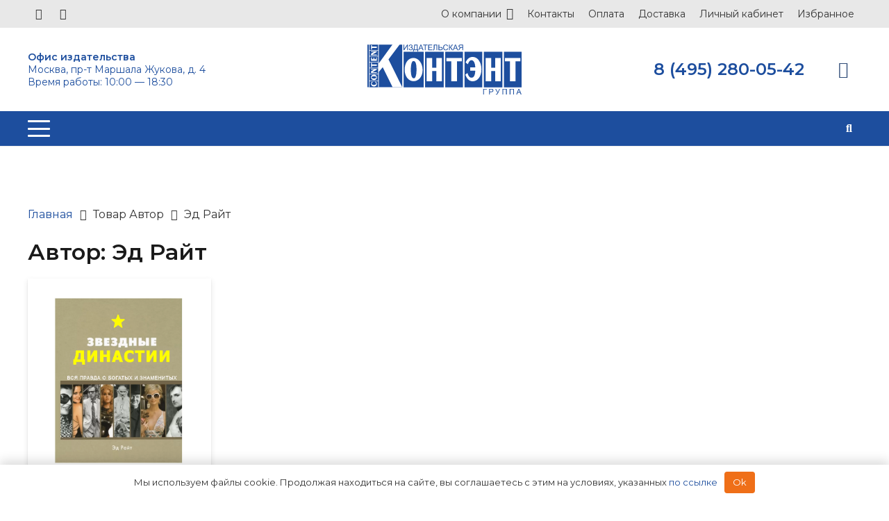

--- FILE ---
content_type: text/html; charset=UTF-8
request_url: https://content-publish.ru/f/avtor/jed-rajt/
body_size: 43327
content:
<!DOCTYPE HTML>
<html lang="ru-RU">
<head>
<meta charset="UTF-8">
<title>Автор: Эд Райт - издательство «Контэнт»</title>
<meta name="description" content="Эд Райт — купить книги напрямую от издательства. Доставка по России. Гарантия.">
<meta name="robots" content="index, follow, max-snippet:-1, max-image-preview:large, max-video-preview:-1">
<link rel="canonical" href="https://content-publish.ru/f/avtor/jed-rajt/">
<link rel='dns-prefetch' href='//fonts.googleapis.com'/>
<link rel='dns-prefetch' href='//cdn.jsdelivr.net'/>
<link rel='preconnect' href='https://cdn.jsdelivr.net'/>
<link rel="alternate" type="application/rss+xml" title="Издательство «Контэнт» &raquo; Лента" href="https://content-publish.ru/feed/"/>
<link rel="alternate" type="application/rss+xml" title="Издательство «Контэнт» &raquo; Лента комментариев" href="https://content-publish.ru/comments/feed/"/>
<link rel="alternate" type="application/rss+xml" title="Издательство «Контэнт» &raquo; Лента элемента Эд Райт таксономии Автор" href="https://content-publish.ru/f/avtor/jed-rajt/feed/"/>
<meta name="viewport" content="width=device-width, initial-scale=1">
<meta name="theme-color" content="var(--color-borders)">
<style id='wp-img-auto-sizes-contain-inline-css'>img:is([sizes=auto i],[sizes^="auto," i]){contain-intrinsic-size:3000px 1500px}</style>
<style>#wcs-debug{padding:0 0 0;font-size:1em;margin-bottom:2em;}
#wcs-debug #wcs-debug-header{background:#3d9cd2;color:#ffffff;padding:10px 20px;cursor:pointer;position:relative;}
#wcs-debug #wcs-debug-header .wcs-debug-toggle{background-image:url(//content-publish.ru/wp-content/plugins/conditional-shipping-for-woocommerce/frontend/img/arrow.svg);background-repeat:no-repeat;background-position:right center;width:42px;height:100%;right:0;top:0;background-size:42px;position:absolute;transition:.3s all;}
#wcs-debug.closed .wcs-debug-toggle{-webkit-transform:rotate(-90deg);-ms-transform:rotate(-90deg);transform:rotate(-90deg);}
#wcs-debug #wcs-debug-contents{padding:20px 20px 0;display:none;border:1px solid #dee2e6;border-width:0 1px 1px;}
#wcs-debug #wcs-debug-contents .wcs-debug-tip{color:#1864ab;background:url(//content-publish.ru/wp-content/plugins/conditional-shipping-for-woocommerce/frontend/img/tip2.svg) no-repeat left 5px;background-size:16px 16px;padding-left:24px;}
#wcs-debug #wcs-debug-contents h3{margin:10px 0 20px;font-weight:bold;font-size:1.2em;}
#wcs-debug #wcs-debug-contents h3.ruleset-title{font-size:1em;}
#wcs-debug #wcs-debug-contents h3.ruleset-title a{font-weight:bold;}
#wcs-debug .wcs-debug-result-label{padding:5px;border-radius:3px;color:#ffffff;font-weight:bold;text-transform:uppercase;font-size:12px;}
#wcs-debug .wcs-debug-result-label.wcs-debug-result-label-pass{background:#2b8a3e;}
#wcs-debug .wcs-debug-result-label.wcs-debug-result-label-fail{background:#c92a2a;}
#wcs-debug table.wcs-debug-table{border:1px solid #dee2e6;margin:0 0 20px;}
#wcs-debug table.wcs-debug-table.wcs-debug-table-fixed{table-layout:fixed;}
#wcs-debug table.wcs-debug-table td, #wcs-debug table.wcs-debug-table th{padding:5px 10px;text-align:left;}
#wcs-debug table.wcs-debug-table td.align-right,
#wcs-debug table.wcs-debug-table th.align-right{text-align:right;}
#wcs-notices,
.wcs-shipping-notices{margin-top:1em;}
#wcs-notices .conditional-shipping-notice.conditional-shipping-notice-style-success, #wcs-notices .conditional-shipping-notice.conditional-shipping-notice-style-warning, #wcs-notices .conditional-shipping-notice.conditional-shipping-notice-style-error,
.wcs-shipping-notices .conditional-shipping-notice.conditional-shipping-notice-style-success, .wcs-shipping-notices .conditional-shipping-notice.conditional-shipping-notice-style-warning, .wcs-shipping-notices .conditional-shipping-notice.conditional-shipping-notice-style-error{margin-bottom:0.5rem;padding:10px 10px 10px 36px;border:1px solid #000000;background-repeat:no-repeat;background-position:0.5rem center;font-size:0.875em;font-weight:400;color:#2f2f2f;border-radius:4px;line-height:19px;}
#wcs-notices .conditional-shipping-notice.conditional-shipping-notice-style-success:last-child, #wcs-notices .conditional-shipping-notice.conditional-shipping-notice-style-warning:last-child, #wcs-notices .conditional-shipping-notice.conditional-shipping-notice-style-error:last-child,
.wcs-shipping-notices .conditional-shipping-notice.conditional-shipping-notice-style-success:last-child, .wcs-shipping-notices .conditional-shipping-notice.conditional-shipping-notice-style-warning:last-child, .wcs-shipping-notices .conditional-shipping-notice.conditional-shipping-notice-style-error:last-child{margin-bottom:0;}
#wcs-notices .conditional-shipping-notice.conditional-shipping-notice-style-success.conditional-shipping-notice-style-warning, #wcs-notices .conditional-shipping-notice.conditional-shipping-notice-style-warning.conditional-shipping-notice-style-warning, #wcs-notices .conditional-shipping-notice.conditional-shipping-notice-style-error.conditional-shipping-notice-style-warning,
.wcs-shipping-notices .conditional-shipping-notice.conditional-shipping-notice-style-success.conditional-shipping-notice-style-warning, .wcs-shipping-notices .conditional-shipping-notice.conditional-shipping-notice-style-warning.conditional-shipping-notice-style-warning, .wcs-shipping-notices .conditional-shipping-notice.conditional-shipping-notice-style-error.conditional-shipping-notice-style-warning{background-image:url(//content-publish.ru/wp-content/plugins/conditional-shipping-for-woocommerce/frontend/img/notices/warning.svg);background-size:20px 20px;background-color:#fffbf4;border-color:#f0b849;color:#e67700;}
#wcs-notices .conditional-shipping-notice.conditional-shipping-notice-style-success.conditional-shipping-notice-style-success, #wcs-notices .conditional-shipping-notice.conditional-shipping-notice-style-warning.conditional-shipping-notice-style-success, #wcs-notices .conditional-shipping-notice.conditional-shipping-notice-style-error.conditional-shipping-notice-style-success,
.wcs-shipping-notices .conditional-shipping-notice.conditional-shipping-notice-style-success.conditional-shipping-notice-style-success, .wcs-shipping-notices .conditional-shipping-notice.conditional-shipping-notice-style-warning.conditional-shipping-notice-style-success, .wcs-shipping-notices .conditional-shipping-notice.conditional-shipping-notice-style-error.conditional-shipping-notice-style-success{background-image:url(//content-publish.ru/wp-content/plugins/conditional-shipping-for-woocommerce/frontend/img/notices/yes-alt.svg);background-size:20px 20px;background-color:#f4fff4;border-color:#66C449;color:#2b8a3e;}
#wcs-notices .conditional-shipping-notice.conditional-shipping-notice-style-success.conditional-shipping-notice-style-error, #wcs-notices .conditional-shipping-notice.conditional-shipping-notice-style-warning.conditional-shipping-notice-style-error, #wcs-notices .conditional-shipping-notice.conditional-shipping-notice-style-error.conditional-shipping-notice-style-error,
.wcs-shipping-notices .conditional-shipping-notice.conditional-shipping-notice-style-success.conditional-shipping-notice-style-error, .wcs-shipping-notices .conditional-shipping-notice.conditional-shipping-notice-style-warning.conditional-shipping-notice-style-error, .wcs-shipping-notices .conditional-shipping-notice.conditional-shipping-notice-style-error.conditional-shipping-notice-style-error{background-image:url(//content-publish.ru/wp-content/plugins/conditional-shipping-for-woocommerce/frontend/img/notices/dismiss.svg);background-size:20px 20px;background-color:#FFF4F4;border-color:#F06B49;color:#c92a2a;}
.wcs-shipping-notices-blocks > div{margin-bottom:0.5rem;}
.wcs-shipping-notices-blocks > div .conditional-shipping-notice{margin-bottom:0;}
.wcs-shipping-notices-blocks > div:last-child{margin-bottom:0;}</style>
<style id='wp-emoji-styles-inline-css'>img.wp-smiley, img.emoji{display:inline !important;border:none !important;box-shadow:none !important;height:1em !important;width:1em !important;margin:0 0.07em !important;vertical-align:-0.1em !important;background:none !important;padding:0 !important;}</style>
<style>.wpcf7 .screen-reader-response{position:absolute;overflow:hidden;clip:rect(1px, 1px, 1px, 1px);clip-path:inset(50%);height:1px;width:1px;margin:-1px;padding:0;border:0;word-wrap:normal !important;}
.wpcf7 .hidden-fields-container{display:none;}
.wpcf7 form .wpcf7-response-output{margin:2em 0.5em 1em;padding:0.2em 1em;border:2px solid #00a0d2;}
.wpcf7 form.init .wpcf7-response-output, .wpcf7 form.resetting .wpcf7-response-output, .wpcf7 form.submitting .wpcf7-response-output{display:none;}
.wpcf7 form.sent .wpcf7-response-output{border-color:#46b450;}
.wpcf7 form.failed .wpcf7-response-output, .wpcf7 form.aborted .wpcf7-response-output{border-color:#dc3232;}
.wpcf7 form.spam .wpcf7-response-output{border-color:#f56e28;}
.wpcf7 form.invalid .wpcf7-response-output, .wpcf7 form.unaccepted .wpcf7-response-output, .wpcf7 form.payment-required .wpcf7-response-output{border-color:#ffb900;}
.wpcf7-form-control-wrap{position:relative;}
.wpcf7-not-valid-tip{color:#dc3232;font-size:1em;font-weight:normal;display:block;}
.use-floating-validation-tip .wpcf7-not-valid-tip{position:relative;top:-2ex;left:1em;z-index:100;border:1px solid #dc3232;background:#fff;padding:.2em .8em;width:24em;}
.wpcf7-list-item{display:inline-block;margin:0 0 0 1em;}
.wpcf7-list-item-label::before, .wpcf7-list-item-label::after{content:" ";}
.wpcf7-spinner{visibility:hidden;display:inline-block;background-color:#23282d;opacity:0.75;width:24px;height:24px;border:none;border-radius:100%;padding:0;margin:0 24px;position:relative;}
form.submitting .wpcf7-spinner{visibility:visible;}
.wpcf7-spinner::before{content:'';position:absolute;background-color:#fbfbfc;top:4px;left:4px;width:6px;height:6px;border:none;border-radius:100%;transform-origin:8px 8px;animation-name:spin;animation-duration:1000ms;animation-timing-function:linear;animation-iteration-count:infinite;}
@media (prefers-reduced-motion: reduce) {
.wpcf7-spinner::before{animation-name:blink;animation-duration:2000ms;}
}
@keyframes spin {
from{transform:rotate(0deg);}
to{transform:rotate(360deg);}
}
@keyframes blink {
from{opacity:0;}
50%{opacity:1;}
to{opacity:0;}
}
.wpcf7 [inert]{opacity:0.5;}
.wpcf7 input[type="file"]{cursor:pointer;}
.wpcf7 input[type="file"]:disabled{cursor:default;}
.wpcf7 .wpcf7-submit:disabled{cursor:not-allowed;}
.wpcf7 input[type="url"],
.wpcf7 input[type="email"],
.wpcf7 input[type="tel"]{direction:ltr;}
.wpcf7-reflection > output{display:list-item;list-style:none;}
.wpcf7-reflection > output[hidden]{display:none;}</style>
<style id='woocommerce-inline-inline-css'>.woocommerce form .form-row .required{visibility:visible;}</style>
<link rel="stylesheet" type="text/css" href="//content-publish.ru/wp-content/cache/wpfc-minified/21oh9qh7/i7v7.css" media="all"/>
<style id='yith-wcwl-main-inline-css'>:root{--color-add-to-wishlist-background:#333333;--color-add-to-wishlist-text:#FFFFFF;--color-add-to-wishlist-border:#333333;--color-add-to-wishlist-background-hover:#333333;--color-add-to-wishlist-text-hover:#FFFFFF;--color-add-to-wishlist-border-hover:#333333;--rounded-corners-radius:16px;--color-add-to-cart-background:#333333;--color-add-to-cart-text:#FFFFFF;--color-add-to-cart-border:#333333;--color-add-to-cart-background-hover:#4F4F4F;--color-add-to-cart-text-hover:#FFFFFF;--color-add-to-cart-border-hover:#4F4F4F;--add-to-cart-rounded-corners-radius:16px;--color-button-style-1-background:#333333;--color-button-style-1-text:#FFFFFF;--color-button-style-1-border:#333333;--color-button-style-1-background-hover:#4F4F4F;--color-button-style-1-text-hover:#FFFFFF;--color-button-style-1-border-hover:#4F4F4F;--color-button-style-2-background:#333333;--color-button-style-2-text:#FFFFFF;--color-button-style-2-border:#333333;--color-button-style-2-background-hover:#4F4F4F;--color-button-style-2-text-hover:#FFFFFF;--color-button-style-2-border-hover:#4F4F4F;--color-wishlist-table-background:#FFFFFF;--color-wishlist-table-text:#6d6c6c;--color-wishlist-table-border:#FFFFFF;--color-headers-background:#F4F4F4;--color-share-button-color:#FFFFFF;--color-share-button-color-hover:#FFFFFF;--color-fb-button-background:#39599E;--color-fb-button-background-hover:#595A5A;--color-tw-button-background:#45AFE2;--color-tw-button-background-hover:#595A5A;--color-pr-button-background:#AB2E31;--color-pr-button-background-hover:#595A5A;--color-em-button-background:#FBB102;--color-em-button-background-hover:#595A5A;--color-wa-button-background:#00A901;--color-wa-button-background-hover:#595A5A;--feedback-duration:3s}
b>.yith-wcwl-add-button>a{font-weight:400}:root{--color-add-to-wishlist-background:#333333;--color-add-to-wishlist-text:#FFFFFF;--color-add-to-wishlist-border:#333333;--color-add-to-wishlist-background-hover:#333333;--color-add-to-wishlist-text-hover:#FFFFFF;--color-add-to-wishlist-border-hover:#333333;--rounded-corners-radius:16px;--color-add-to-cart-background:#333333;--color-add-to-cart-text:#FFFFFF;--color-add-to-cart-border:#333333;--color-add-to-cart-background-hover:#4F4F4F;--color-add-to-cart-text-hover:#FFFFFF;--color-add-to-cart-border-hover:#4F4F4F;--add-to-cart-rounded-corners-radius:16px;--color-button-style-1-background:#333333;--color-button-style-1-text:#FFFFFF;--color-button-style-1-border:#333333;--color-button-style-1-background-hover:#4F4F4F;--color-button-style-1-text-hover:#FFFFFF;--color-button-style-1-border-hover:#4F4F4F;--color-button-style-2-background:#333333;--color-button-style-2-text:#FFFFFF;--color-button-style-2-border:#333333;--color-button-style-2-background-hover:#4F4F4F;--color-button-style-2-text-hover:#FFFFFF;--color-button-style-2-border-hover:#4F4F4F;--color-wishlist-table-background:#FFFFFF;--color-wishlist-table-text:#6d6c6c;--color-wishlist-table-border:#FFFFFF;--color-headers-background:#F4F4F4;--color-share-button-color:#FFFFFF;--color-share-button-color-hover:#FFFFFF;--color-fb-button-background:#39599E;--color-fb-button-background-hover:#595A5A;--color-tw-button-background:#45AFE2;--color-tw-button-background-hover:#595A5A;--color-pr-button-background:#AB2E31;--color-pr-button-background-hover:#595A5A;--color-em-button-background:#FBB102;--color-em-button-background-hover:#595A5A;--color-wa-button-background:#00A901;--color-wa-button-background-hover:#595A5A;--feedback-duration:3s}
b>.yith-wcwl-add-button>a{font-weight:400}</style>
<link rel="stylesheet" type="text/css" href="//content-publish.ru/wp-content/cache/wpfc-minified/7z71vkzq/i7v6.css" media="all"/>
<link rel="https://api.w.org/" href="https://content-publish.ru/wp-json/"/><meta name="verification" content="f612c7d25f5690ad41496fcfdbf8d1"/>		
<noscript><style>.woocommerce-product-gallery{opacity:1 !important;}</style></noscript>
<meta name="generator" content="Powered by WPBakery Page Builder - drag and drop page builder for WordPress."/>
<link rel="icon" href="https://content-publish.ru/wp-content/uploads/2022/12/apple-touch-icon-32x32.png" sizes="32x32"/>
<link rel="icon" href="https://content-publish.ru/wp-content/uploads/2022/12/apple-touch-icon.png" sizes="192x192"/>
<link rel="apple-touch-icon" href="https://content-publish.ru/wp-content/uploads/2022/12/apple-touch-icon.png"/>
<meta name="msapplication-TileImage" content="https://content-publish.ru/wp-content/uploads/2022/12/apple-touch-icon.png"/>
<noscript><style>.wpb_animate_when_almost_visible{opacity:1;}</style></noscript>		<style id="us-icon-fonts">@font-face{font-display:swap;font-style:normal;font-family:"fontawesome";font-weight:900;src:url("https://content-publish.ru/wp-content/themes/Impreza/fonts/fa-solid-900.woff2?ver=8.40.1") format("woff2")}.fas{font-family:"fontawesome";font-weight:900}@font-face{font-display:swap;font-style:normal;font-family:"fontawesome";font-weight:400;src:url("https://content-publish.ru/wp-content/themes/Impreza/fonts/fa-regular-400.woff2?ver=8.40.1") format("woff2")}.far{font-family:"fontawesome";font-weight:400}@font-face{font-display:swap;font-style:normal;font-family:"fontawesome";font-weight:300;src:url("https://content-publish.ru/wp-content/themes/Impreza/fonts/fa-light-300.woff2?ver=8.40.1") format("woff2")}.fal{font-family:"fontawesome";font-weight:300}@font-face{font-display:swap;font-style:normal;font-family:"Font Awesome 5 Duotone";font-weight:900;src:url("https://content-publish.ru/wp-content/themes/Impreza/fonts/fa-duotone-900.woff2?ver=8.40.1") format("woff2")}.fad{font-family:"Font Awesome 5 Duotone";font-weight:900}.fad{position:relative}.fad:before{position:absolute}.fad:after{opacity:0.4}@font-face{font-display:swap;font-style:normal;font-family:"Font Awesome 5 Brands";font-weight:400;src:url("https://content-publish.ru/wp-content/themes/Impreza/fonts/fa-brands-400.woff2?ver=8.40.1") format("woff2")}.fab{font-family:"Font Awesome 5 Brands";font-weight:400}@font-face{font-display:block;font-style:normal;font-family:"Material Icons";font-weight:400;src:url("https://content-publish.ru/wp-content/themes/Impreza/fonts/material-icons.woff2?ver=8.40.1") format("woff2")}.material-icons{font-family:"Material Icons";font-weight:400}</style>
<style id="us-theme-options-css">:root{--color-black:#000000;--color-headers:#1a1a1a;--color-text:#333333;--color-basic-very-light:#7296CF;--color-basic-light:#5081CF;--color-basic:#1d4e9e;--color-basic-dark:#2E4A76;--color-basic-very-dark:#092E67;--color-yellow-very-light:#F7DF7D;--color-yellow-light:#F7D650;--color-yellow:#EFC418;--color-yellow-dark:#B39B3A;--color-yellow-very-dark:#9B7E08;--color-orange-very-light:#F7AE7D;--color-orange-light:#F79450;--color-orange:#EF6F18;--color-orange-dark:#B36B3A;--color-orange-very-dark:#9B4308;--color-azure-light:#42CBB4;--color-azure:#0F9781;--color-azure-dark:#257265;--color-white:#FFFFFF;--color-grey:#f5f5f5;--color-borders:#e8e8e8;--color-grey-light:#CCCCCC;--color-grey-dark:#999999;--color-header-middle-bg:#FFFFFF;--color-header-middle-bg-grad:#FFFFFF;--color-header-middle-text:#1d4e9e;--color-header-middle-text-hover:#2E4A76;--color-header-transparent-bg:transparent;--color-header-transparent-bg-grad:transparent;--color-header-transparent-text:#FFFFFF;--color-header-transparent-text-hover:#FFFFFF;--color-chrome-toolbar:#e8e8e8;--color-header-top-bg:#f5f5f5;--color-header-top-bg-grad:linear-gradient(0deg,#f5f5f5,#fff);--color-header-top-text:#333333;--color-header-top-text-hover:#1e73be;--color-header-top-transparent-bg:rgba(0,0,0,0.2);--color-header-top-transparent-bg-grad:rgba(0,0,0,0.2);--color-header-top-transparent-text:rgba(255,255,255,0.66);--color-header-top-transparent-text-hover:#ffffff;--color-content-bg:#FFFFFF;--color-content-bg-grad:#FFFFFF;--color-content-bg-alt:_bg_alternative;--color-content-bg-alt-grad:_bg_alternative;--color-content-border:#e8e8e8;--color-content-heading:#1a1a1a;--color-content-heading-grad:#1a1a1a;--color-content-text:#333333;--color-content-link:#1d4e9e;--color-content-link-hover:#2E4A76;--color-content-primary:#EF6F18;--color-content-primary-grad:#EF6F18;--color-content-secondary:#42CBB4;--color-content-secondary-grad:#42CBB4;--color-content-faded:#999999;--color-content-overlay:rgba(0,0,0,0.75);--color-content-overlay-grad:rgba(0,0,0,0.75);--color-alt-content-bg:#f5f5f5;--color-alt-content-bg-grad:#f5f5f5;--color-alt-content-bg-alt:#ffffff;--color-alt-content-bg-alt-grad:#ffffff;--color-alt-content-border:#dddddd;--color-alt-content-heading:#1a1a1a;--color-alt-content-heading-grad:#1a1a1a;--color-alt-content-text:#333333;--color-alt-content-link:#e95095;--color-alt-content-link-hover:#7049ba;--color-alt-content-primary:#f2d361;--color-alt-content-primary-grad:#f2d361;--color-alt-content-secondary:#ccaf45;--color-alt-content-secondary-grad:#ccaf45;--color-alt-content-faded:#999999;--color-alt-content-overlay:#e95095;--color-alt-content-overlay-grad:linear-gradient(135deg,#e95095,rgba(233,80,149,0.75));--color-footer-bg:#000000;--color-footer-bg-grad:#000000;--color-footer-bg-alt:#1a1a1a;--color-footer-bg-alt-grad:#1a1a1a;--color-footer-border:#333333;--color-footer-heading:#CCCCCC;--color-footer-heading-grad:#CCCCCC;--color-footer-text:#999999;--color-footer-link:#F7DF7D;--color-footer-link-hover:#F7D650;--color-subfooter-bg:#1a1a1a;--color-subfooter-bg-grad:#1a1a1a;--color-subfooter-bg-alt:#222222;--color-subfooter-bg-alt-grad:#222222;--color-subfooter-border:#282828;--color-subfooter-heading:#cccccc;--color-subfooter-heading-grad:#cccccc;--color-subfooter-text:#bbbbbb;--color-subfooter-link:#ffffff;--color-subfooter-link-hover:#e95095;--color-content-primary-faded:rgba(239,111,24,0.15);--box-shadow:0 5px 15px rgba(0,0,0,.15);--box-shadow-up:0 -5px 15px rgba(0,0,0,.15);--site-canvas-width:1300px;--site-content-width:1400px;--site-sidebar-width:25%;--text-block-margin-bottom:0rem;--focus-outline-width:2px}.not_underline_links a{text-decoration:none!important}a{text-decoration:none;text-underline-offset:0.2em}.no-touch a:hover{text-decoration:underline;text-decoration-thickness:1px;text-decoration-style:solid;text-decoration-skip-ink:auto;text-underline-offset:0.2em}:root{--font-family:Montserrat,sans-serif;--font-size:16px;--line-height:28px;--font-weight:400;--bold-font-weight:600;--text-transform:none;--font-style:normal;--letter-spacing:0em;--h1-font-family:Montserrat,sans-serif;--h1-font-size:max( 2rem,2vw );--h1-line-height:1.2;--h1-font-weight:600;--h1-bold-font-weight:800;--h1-text-transform:none;--h1-font-style:normal;--h1-letter-spacing:0em;--h1-margin-bottom:0.6em;--h2-font-family:var(--h1-font-family);--h2-font-size:max( 1.8rem,1.8vw );--h2-line-height:1.2;--h2-font-weight:var(--h1-font-weight);--h2-bold-font-weight:var(--h1-bold-font-weight);--h2-text-transform:var(--h1-text-transform);--h2-font-style:var(--h1-font-style);--h2-letter-spacing:0em;--h2-margin-bottom:0.6em;--h3-font-family:var(--h1-font-family);--h3-font-size:max( 1.4rem,1.4vw );--h3-line-height:1.2;--h3-font-weight:var(--h1-font-weight);--h3-bold-font-weight:var(--h1-bold-font-weight);--h3-text-transform:var(--h1-text-transform);--h3-font-style:var(--h1-font-style);--h3-letter-spacing:0em;--h3-margin-bottom:0.6em;--h4-font-family:var(--h1-font-family);--h4-font-size:max( 1.2rem,1.2vw );--h4-line-height:1.2;--h4-font-weight:var(--h1-font-weight);--h4-bold-font-weight:var(--h1-bold-font-weight);--h4-text-transform:var(--h1-text-transform);--h4-font-style:var(--h1-font-style);--h4-letter-spacing:0em;--h4-margin-bottom:0.6em;--h5-font-family:var(--h1-font-family);--h5-font-size:max( 1.1rem,1.1vw );--h5-line-height:1.2;--h5-font-weight:var(--h1-font-weight);--h5-bold-font-weight:var(--h1-bold-font-weight);--h5-text-transform:var(--h1-text-transform);--h5-font-style:var(--h1-font-style);--h5-letter-spacing:0em;--h5-margin-bottom:0.6em;--h6-font-family:var(--h1-font-family);--h6-font-size:max( 1rem,1vw );--h6-line-height:1.2;--h6-font-weight:var(--h1-font-weight);--h6-bold-font-weight:var(--h1-bold-font-weight);--h6-text-transform:var(--h1-text-transform);--h6-font-style:var(--h1-font-style);--h6-letter-spacing:0em;--h6-margin-bottom:0.6em}@media(max-width:600px){:root{--font-size:14px}}h1{font-family:var(--h1-font-family,inherit);font-weight:var(--h1-font-weight,inherit);font-size:var(--h1-font-size,inherit);font-style:var(--h1-font-style,inherit);line-height:var(--h1-line-height,1.4);letter-spacing:var(--h1-letter-spacing,inherit);text-transform:var(--h1-text-transform,inherit);margin-bottom:var(--h1-margin-bottom,1.5rem)}h1>strong{font-weight:var(--h1-bold-font-weight,bold)}h2{font-family:var(--h2-font-family,inherit);font-weight:var(--h2-font-weight,inherit);font-size:var(--h2-font-size,inherit);font-style:var(--h2-font-style,inherit);line-height:var(--h2-line-height,1.4);letter-spacing:var(--h2-letter-spacing,inherit);text-transform:var(--h2-text-transform,inherit);margin-bottom:var(--h2-margin-bottom,1.5rem)}h2>strong{font-weight:var(--h2-bold-font-weight,bold)}h3{font-family:var(--h3-font-family,inherit);font-weight:var(--h3-font-weight,inherit);font-size:var(--h3-font-size,inherit);font-style:var(--h3-font-style,inherit);line-height:var(--h3-line-height,1.4);letter-spacing:var(--h3-letter-spacing,inherit);text-transform:var(--h3-text-transform,inherit);margin-bottom:var(--h3-margin-bottom,1.5rem)}h3>strong{font-weight:var(--h3-bold-font-weight,bold)}h4{font-family:var(--h4-font-family,inherit);font-weight:var(--h4-font-weight,inherit);font-size:var(--h4-font-size,inherit);font-style:var(--h4-font-style,inherit);line-height:var(--h4-line-height,1.4);letter-spacing:var(--h4-letter-spacing,inherit);text-transform:var(--h4-text-transform,inherit);margin-bottom:var(--h4-margin-bottom,1.5rem)}h4>strong{font-weight:var(--h4-bold-font-weight,bold)}h5{font-family:var(--h5-font-family,inherit);font-weight:var(--h5-font-weight,inherit);font-size:var(--h5-font-size,inherit);font-style:var(--h5-font-style,inherit);line-height:var(--h5-line-height,1.4);letter-spacing:var(--h5-letter-spacing,inherit);text-transform:var(--h5-text-transform,inherit);margin-bottom:var(--h5-margin-bottom,1.5rem)}h5>strong{font-weight:var(--h5-bold-font-weight,bold)}h6{font-family:var(--h6-font-family,inherit);font-weight:var(--h6-font-weight,inherit);font-size:var(--h6-font-size,inherit);font-style:var(--h6-font-style,inherit);line-height:var(--h6-line-height,1.4);letter-spacing:var(--h6-letter-spacing,inherit);text-transform:var(--h6-text-transform,inherit);margin-bottom:var(--h6-margin-bottom,1.5rem)}h6>strong{font-weight:var(--h6-bold-font-weight,bold)}body{background:var(--color-content-bg-alt)}@media(max-width:1480px){.l-main .aligncenter{max-width:calc(100vw - 5rem)}}@media(min-width:1281px){body.usb_preview .hide_on_default{opacity:0.25!important}.vc_hidden-lg,body:not(.usb_preview) .hide_on_default{display:none!important}.default_align_left{text-align:left;justify-content:flex-start}.default_align_right{text-align:right;justify-content:flex-end}.default_align_center{text-align:center;justify-content:center}.w-hwrapper.default_align_center>*{margin-left:calc( var(--hwrapper-gap,1.2rem) / 2 );margin-right:calc( var(--hwrapper-gap,1.2rem) / 2 )}.default_align_justify{justify-content:space-between}.w-hwrapper>.default_align_justify,.default_align_justify>.w-btn{width:100%}*:not(.w-hwrapper)>.w-btn-wrapper:not([class*="default_align_none"]):not(.align_none){display:block;margin-inline-end:0}}@media(min-width:1025px) and (max-width:1280px){body.usb_preview .hide_on_laptops{opacity:0.25!important}.vc_hidden-md,body:not(.usb_preview) .hide_on_laptops{display:none!important}.laptops_align_left{text-align:left;justify-content:flex-start}.laptops_align_right{text-align:right;justify-content:flex-end}.laptops_align_center{text-align:center;justify-content:center}.w-hwrapper.laptops_align_center>*{margin-left:calc( var(--hwrapper-gap,1.2rem) / 2 );margin-right:calc( var(--hwrapper-gap,1.2rem) / 2 )}.laptops_align_justify{justify-content:space-between}.w-hwrapper>.laptops_align_justify,.laptops_align_justify>.w-btn{width:100%}*:not(.w-hwrapper)>.w-btn-wrapper:not([class*="laptops_align_none"]):not(.align_none){display:block;margin-inline-end:0}.g-cols.via_grid[style*="--laptops-columns-gap"]{gap:var(--laptops-columns-gap,3rem)}}@media(min-width:601px) and (max-width:1024px){body.usb_preview .hide_on_tablets{opacity:0.25!important}.vc_hidden-sm,body:not(.usb_preview) .hide_on_tablets{display:none!important}.tablets_align_left{text-align:left;justify-content:flex-start}.tablets_align_right{text-align:right;justify-content:flex-end}.tablets_align_center{text-align:center;justify-content:center}.w-hwrapper.tablets_align_center>*{margin-left:calc( var(--hwrapper-gap,1.2rem) / 2 );margin-right:calc( var(--hwrapper-gap,1.2rem) / 2 )}.tablets_align_justify{justify-content:space-between}.w-hwrapper>.tablets_align_justify,.tablets_align_justify>.w-btn{width:100%}*:not(.w-hwrapper)>.w-btn-wrapper:not([class*="tablets_align_none"]):not(.align_none){display:block;margin-inline-end:0}.g-cols.via_grid[style*="--tablets-columns-gap"]{gap:var(--tablets-columns-gap,3rem)}}@media(max-width:600px){body.usb_preview .hide_on_mobiles{opacity:0.25!important}.vc_hidden-xs,body:not(.usb_preview) .hide_on_mobiles{display:none!important}.mobiles_align_left{text-align:left;justify-content:flex-start}.mobiles_align_right{text-align:right;justify-content:flex-end}.mobiles_align_center{text-align:center;justify-content:center}.w-hwrapper.mobiles_align_center>*{margin-left:calc( var(--hwrapper-gap,1.2rem) / 2 );margin-right:calc( var(--hwrapper-gap,1.2rem) / 2 )}.mobiles_align_justify{justify-content:space-between}.w-hwrapper>.mobiles_align_justify,.mobiles_align_justify>.w-btn{width:100%}.w-hwrapper.stack_on_mobiles{display:block}.w-hwrapper.stack_on_mobiles>:not(script){display:block;margin:0 0 var(--hwrapper-gap,1.2rem)}.w-hwrapper.stack_on_mobiles>:last-child{margin-bottom:0}*:not(.w-hwrapper)>.w-btn-wrapper:not([class*="mobiles_align_none"]):not(.align_none){display:block;margin-inline-end:0}.g-cols.via_grid[style*="--mobiles-columns-gap"]{gap:var(--mobiles-columns-gap,1.5rem)}}@media(max-width:600px){.g-cols.type_default>div[class*="vc_col-xs-"]{margin-top:1rem;margin-bottom:1rem}.g-cols>div:not([class*="vc_col-xs-"]){width:100%;margin:0 0 1.5rem}.g-cols.reversed>div:last-of-type{order:-1}.g-cols.type_boxes>div,.g-cols.reversed>div:first-child,.g-cols:not(.reversed)>div:last-child,.g-cols>div.has_bg_color{margin-bottom:0}.vc_col-xs-1{width:8.3333%}.vc_col-xs-2{width:16.6666%}.vc_col-xs-1\/5{width:20%}.vc_col-xs-3{width:25%}.vc_col-xs-4{width:33.3333%}.vc_col-xs-2\/5{width:40%}.vc_col-xs-5{width:41.6666%}.vc_col-xs-6{width:50%}.vc_col-xs-7{width:58.3333%}.vc_col-xs-3\/5{width:60%}.vc_col-xs-8{width:66.6666%}.vc_col-xs-9{width:75%}.vc_col-xs-4\/5{width:80%}.vc_col-xs-10{width:83.3333%}.vc_col-xs-11{width:91.6666%}.vc_col-xs-12{width:100%}.vc_col-xs-offset-0{margin-left:0}.vc_col-xs-offset-1{margin-left:8.3333%}.vc_col-xs-offset-2{margin-left:16.6666%}.vc_col-xs-offset-1\/5{margin-left:20%}.vc_col-xs-offset-3{margin-left:25%}.vc_col-xs-offset-4{margin-left:33.3333%}.vc_col-xs-offset-2\/5{margin-left:40%}.vc_col-xs-offset-5{margin-left:41.6666%}.vc_col-xs-offset-6{margin-left:50%}.vc_col-xs-offset-7{margin-left:58.3333%}.vc_col-xs-offset-3\/5{margin-left:60%}.vc_col-xs-offset-8{margin-left:66.6666%}.vc_col-xs-offset-9{margin-left:75%}.vc_col-xs-offset-4\/5{margin-left:80%}.vc_col-xs-offset-10{margin-left:83.3333%}.vc_col-xs-offset-11{margin-left:91.6666%}.vc_col-xs-offset-12{margin-left:100%}}@media(min-width:601px){.vc_col-sm-1{width:8.3333%}.vc_col-sm-2{width:16.6666%}.vc_col-sm-1\/5{width:20%}.vc_col-sm-3{width:25%}.vc_col-sm-4{width:33.3333%}.vc_col-sm-2\/5{width:40%}.vc_col-sm-5{width:41.6666%}.vc_col-sm-6{width:50%}.vc_col-sm-7{width:58.3333%}.vc_col-sm-3\/5{width:60%}.vc_col-sm-8{width:66.6666%}.vc_col-sm-9{width:75%}.vc_col-sm-4\/5{width:80%}.vc_col-sm-10{width:83.3333%}.vc_col-sm-11{width:91.6666%}.vc_col-sm-12{width:100%}.vc_col-sm-offset-0{margin-left:0}.vc_col-sm-offset-1{margin-left:8.3333%}.vc_col-sm-offset-2{margin-left:16.6666%}.vc_col-sm-offset-1\/5{margin-left:20%}.vc_col-sm-offset-3{margin-left:25%}.vc_col-sm-offset-4{margin-left:33.3333%}.vc_col-sm-offset-2\/5{margin-left:40%}.vc_col-sm-offset-5{margin-left:41.6666%}.vc_col-sm-offset-6{margin-left:50%}.vc_col-sm-offset-7{margin-left:58.3333%}.vc_col-sm-offset-3\/5{margin-left:60%}.vc_col-sm-offset-8{margin-left:66.6666%}.vc_col-sm-offset-9{margin-left:75%}.vc_col-sm-offset-4\/5{margin-left:80%}.vc_col-sm-offset-10{margin-left:83.3333%}.vc_col-sm-offset-11{margin-left:91.6666%}.vc_col-sm-offset-12{margin-left:100%}}@media(min-width:1025px){.vc_col-md-1{width:8.3333%}.vc_col-md-2{width:16.6666%}.vc_col-md-1\/5{width:20%}.vc_col-md-3{width:25%}.vc_col-md-4{width:33.3333%}.vc_col-md-2\/5{width:40%}.vc_col-md-5{width:41.6666%}.vc_col-md-6{width:50%}.vc_col-md-7{width:58.3333%}.vc_col-md-3\/5{width:60%}.vc_col-md-8{width:66.6666%}.vc_col-md-9{width:75%}.vc_col-md-4\/5{width:80%}.vc_col-md-10{width:83.3333%}.vc_col-md-11{width:91.6666%}.vc_col-md-12{width:100%}.vc_col-md-offset-0{margin-left:0}.vc_col-md-offset-1{margin-left:8.3333%}.vc_col-md-offset-2{margin-left:16.6666%}.vc_col-md-offset-1\/5{margin-left:20%}.vc_col-md-offset-3{margin-left:25%}.vc_col-md-offset-4{margin-left:33.3333%}.vc_col-md-offset-2\/5{margin-left:40%}.vc_col-md-offset-5{margin-left:41.6666%}.vc_col-md-offset-6{margin-left:50%}.vc_col-md-offset-7{margin-left:58.3333%}.vc_col-md-offset-3\/5{margin-left:60%}.vc_col-md-offset-8{margin-left:66.6666%}.vc_col-md-offset-9{margin-left:75%}.vc_col-md-offset-4\/5{margin-left:80%}.vc_col-md-offset-10{margin-left:83.3333%}.vc_col-md-offset-11{margin-left:91.6666%}.vc_col-md-offset-12{margin-left:100%}}@media(min-width:1281px){.vc_col-lg-1{width:8.3333%}.vc_col-lg-2{width:16.6666%}.vc_col-lg-1\/5{width:20%}.vc_col-lg-3{width:25%}.vc_col-lg-4{width:33.3333%}.vc_col-lg-2\/5{width:40%}.vc_col-lg-5{width:41.6666%}.vc_col-lg-6{width:50%}.vc_col-lg-7{width:58.3333%}.vc_col-lg-3\/5{width:60%}.vc_col-lg-8{width:66.6666%}.vc_col-lg-9{width:75%}.vc_col-lg-4\/5{width:80%}.vc_col-lg-10{width:83.3333%}.vc_col-lg-11{width:91.6666%}.vc_col-lg-12{width:100%}.vc_col-lg-offset-0{margin-left:0}.vc_col-lg-offset-1{margin-left:8.3333%}.vc_col-lg-offset-2{margin-left:16.6666%}.vc_col-lg-offset-1\/5{margin-left:20%}.vc_col-lg-offset-3{margin-left:25%}.vc_col-lg-offset-4{margin-left:33.3333%}.vc_col-lg-offset-2\/5{margin-left:40%}.vc_col-lg-offset-5{margin-left:41.6666%}.vc_col-lg-offset-6{margin-left:50%}.vc_col-lg-offset-7{margin-left:58.3333%}.vc_col-lg-offset-3\/5{margin-left:60%}.vc_col-lg-offset-8{margin-left:66.6666%}.vc_col-lg-offset-9{margin-left:75%}.vc_col-lg-offset-4\/5{margin-left:80%}.vc_col-lg-offset-10{margin-left:83.3333%}.vc_col-lg-offset-11{margin-left:91.6666%}.vc_col-lg-offset-12{margin-left:100%}}@media(min-width:601px) and (max-width:1024px){.g-cols.via_flex.type_default>div[class*="vc_col-md-"],.g-cols.via_flex.type_default>div[class*="vc_col-lg-"]{margin-top:1rem;margin-bottom:1rem}}@media(min-width:1025px) and (max-width:1280px){.g-cols.via_flex.type_default>div[class*="vc_col-lg-"]{margin-top:1rem;margin-bottom:1rem}}div[class|="vc_col"].stretched{container-type:inline-size}@container (width >= calc(100cqw - 2rem)) and (min-width:calc(768px - 2rem)){.g-cols.via_flex.type_default>div[class|="vc_col"].stretched>.vc_column-inner{margin:-1rem}}@media(max-width:767px){.l-canvas{overflow:hidden}.g-cols.stacking_default.reversed>div:last-of-type{order:-1}.g-cols.stacking_default.via_flex>div:not([class*="vc_col-xs"]){width:100%;margin:0 0 1.5rem}.g-cols.stacking_default.via_grid.mobiles-cols_1{grid-template-columns:100%}.g-cols.stacking_default.via_flex.type_boxes>div,.g-cols.stacking_default.via_flex.reversed>div:first-child,.g-cols.stacking_default.via_flex:not(.reversed)>div:last-child,.g-cols.stacking_default.via_flex>div.has_bg_color{margin-bottom:0}.g-cols.stacking_default.via_flex.type_default>.wpb_column.stretched{margin-left:-1rem;margin-right:-1rem}.g-cols.stacking_default.via_grid.mobiles-cols_1>.wpb_column.stretched,.g-cols.stacking_default.via_flex.type_boxes>.wpb_column.stretched{margin-left:var(--margin-inline-stretch);margin-right:var(--margin-inline-stretch)}.vc_column-inner.type_sticky>.wpb_wrapper,.vc_column_container.type_sticky>.vc_column-inner{top:0!important}}@media(min-width:768px){body:not(.rtl) .l-section.for_sidebar.at_left>div>.l-sidebar,.rtl .l-section.for_sidebar.at_right>div>.l-sidebar{order:-1}.vc_column_container.type_sticky>.vc_column-inner,.vc_column-inner.type_sticky>.wpb_wrapper{position:-webkit-sticky;position:sticky}.l-section.type_sticky{position:-webkit-sticky;position:sticky;top:0;z-index:21;transition:top 0.3s cubic-bezier(.78,.13,.15,.86) 0.1s}.header_hor .l-header.post_fixed.sticky_auto_hide{z-index:22}.admin-bar .l-section.type_sticky{top:32px}.l-section.type_sticky>.l-section-h{transition:padding-top 0.3s}.header_hor .l-header.pos_fixed:not(.down)~.l-main .l-section.type_sticky:not(:first-of-type){top:var(--header-sticky-height)}.admin-bar.header_hor .l-header.pos_fixed:not(.down)~.l-main .l-section.type_sticky:not(:first-of-type){top:calc( var(--header-sticky-height) + 32px )}.header_hor .l-header.pos_fixed.sticky:not(.down)~.l-main .l-section.type_sticky:first-of-type>.l-section-h{padding-top:var(--header-sticky-height)}.header_hor.headerinpos_bottom .l-header.pos_fixed.sticky:not(.down)~.l-main .l-section.type_sticky:first-of-type>.l-section-h{padding-bottom:var(--header-sticky-height)!important}}@media(max-width:600px){.w-form-row.for_submit[style*=btn-size-mobiles] .w-btn{font-size:var(--btn-size-mobiles)!important}}:focus-visible,input[type=checkbox]:focus-visible + i,input[type=checkbox]:focus-visible~.w-color-switch-box,.w-nav-arrow:focus-visible::before,.woocommerce-mini-cart-item:has(:focus-visible),.w-filter-item-value.w-btn:has(:focus-visible){outline-width:var(--focus-outline-width,2px );outline-style:solid;outline-offset:2px;outline-color:var(--color-content-primary)}.w-toplink,.w-header-show{background:rgba(0,0,0,0.3)}.no-touch .w-toplink.active:hover,.no-touch .w-header-show:hover{background:var(--color-content-primary-grad)}button[type=submit]:not(.w-btn),input[type=submit]:not(.w-btn),.woocommerce .button.alt,.woocommerce .button.checkout,.woocommerce .button.add_to_cart_button,.us-nav-style_1>*,.navstyle_1>.owl-nav button,.us-btn-style_1{font-family:var(--font-family);font-style:normal;text-transform:none;font-size:14px;line-height:1!important;font-weight:400;letter-spacing:0em;padding:0.7em 0.9em;transition-duration:.3s;border-radius:0.3em;transition-timing-function:ease;--btn-height:calc(1em + 2 * 0.7em);background:var(--color-orange);border-color:transparent;border-image:none;color:#ffffff!important;box-shadow:0px 0em 0em 0px rgba(0,0,0,0.2)}button[type=submit]:not(.w-btn):before,input[type=submit]:not(.w-btn),.woocommerce .button.alt:before,.woocommerce .button.checkout:before,.woocommerce .button.add_to_cart_button:before,.us-nav-style_1>*:before,.navstyle_1>.owl-nav button:before,.us-btn-style_1:before{border-width:0px}.no-touch button[type=submit]:not(.w-btn):hover,.no-touch input[type=submit]:not(.w-btn):hover,.no-touch .woocommerce .button.alt:hover,.no-touch .woocommerce .button.checkout:hover,.no-touch .woocommerce .button.add_to_cart_button:hover,.w-filter-item-value.us-btn-style_1:has(input:checked),.us-nav-style_1>span.current,.no-touch .us-nav-style_1>a:hover,.no-touch .navstyle_1>.owl-nav button:hover,.no-touch .us-btn-style_1:hover{background:var(--color-orange-dark);border-color:transparent;border-image:none;color:#ffffff!important;box-shadow:0px 0em 0em 0px rgba(0,0,0,0.2)}.us-nav-style_7>*,.navstyle_7>.owl-nav button,.us-btn-style_7{font-family:var(--font-family);font-style:normal;text-transform:none;font-size:14px;line-height:1!important;font-weight:600;letter-spacing:0em;padding:0.7em 0.9em;transition-duration:.3s;border-radius:0.3em;transition-timing-function:ease;--btn-height:calc(1em + 2 * 0.7em);background:var(--color-basic-light);border-color:transparent;border-image:none;color:#ffffff!important;box-shadow:0px 0em 0em 0px rgba(0,0,0,0.2)}.us-nav-style_7>*:before,.navstyle_7>.owl-nav button:before,.us-btn-style_7:before{border-width:0px}.w-filter-item-value.us-btn-style_7:has(input:checked),.us-nav-style_7>span.current,.no-touch .us-nav-style_7>a:hover,.no-touch .navstyle_7>.owl-nav button:hover,.no-touch .us-btn-style_7:hover{background:var(--color-basic-very-light);border-color:transparent;border-image:none;color:#ffffff!important;box-shadow:0px 0em 0em 0px rgba(0,0,0,0.2)}.us-nav-style_6>*,.navstyle_6>.owl-nav button,.us-btn-style_6{font-family:var(--font-family);font-style:normal;text-transform:none;font-size:14px;line-height:1!important;font-weight:600;letter-spacing:0em;padding:0.7em 0.7em;transition-duration:.3s;border-radius:4em;transition-timing-function:ease;--btn-height:calc(1em + 2 * 0.7em);background:var(--color-basic);border-color:transparent;border-image:none;color:#ffffff!important;box-shadow:0px 0em 0em 0px rgba(0,0,0,0.2)}.us-nav-style_6>*:before,.navstyle_6>.owl-nav button:before,.us-btn-style_6:before{border-width:0px}.w-filter-item-value.us-btn-style_6:has(input:checked),.us-nav-style_6>span.current,.no-touch .us-nav-style_6>a:hover,.no-touch .navstyle_6>.owl-nav button:hover,.no-touch .us-btn-style_6:hover{background:var(--color-basic-light);border-color:transparent;border-image:none;color:#ffffff!important;box-shadow:0px 0em 0em 0px rgba(0,0,0,0.2)}.us-nav-style_8>*,.navstyle_8>.owl-nav button,.us-btn-style_8{font-family:var(--font-family);font-style:normal;text-transform:none;font-size:14px;line-height:1!important;font-weight:600;letter-spacing:0em;padding:0.4em 0.7em;transition-duration:.3s;border-radius:4em;transition-timing-function:ease;--btn-height:calc(1em + 2 * 0.4em);background:var(--color-yellow-light);border-color:var(--color-basic);border-image:none;color:var(--color-black)!important;box-shadow:0px 0em 0em 0px rgba(0,0,0,0.2)}.us-nav-style_8>*:before,.navstyle_8>.owl-nav button:before,.us-btn-style_8:before{border-width:0px}.w-filter-item-value.us-btn-style_8:has(input:checked),.us-nav-style_8>span.current,.no-touch .us-nav-style_8>a:hover,.no-touch .navstyle_8>.owl-nav button:hover,.no-touch .us-btn-style_8:hover{background:var(--color-basic);border-color:var(--color-basic);border-image:none;color:var(--color-white)!important;box-shadow:0px 0em 0em 0px rgba(0,0,0,0.2)}.us-nav-style_5>*,.navstyle_5>.owl-nav button,.us-btn-style_5{font-family:var(--font-family);font-style:normal;text-transform:none;font-size:14px;line-height:1!important;font-weight:600;letter-spacing:0em;padding:0.7em 0.9em;transition-duration:.3s;border-radius:0.3em;transition-timing-function:ease;--btn-height:calc(1em + 2 * 0.7em);background:var(--color-yellow);border-color:transparent;border-image:none;color:var(--color-black)!important;box-shadow:0px 0em 0em 0px rgba(0,0,0,0.2)}.us-nav-style_5>*:before,.navstyle_5>.owl-nav button:before,.us-btn-style_5:before{border-width:0px}.w-filter-item-value.us-btn-style_5:has(input:checked),.us-nav-style_5>span.current,.no-touch .us-nav-style_5>a:hover,.no-touch .navstyle_5>.owl-nav button:hover,.no-touch .us-btn-style_5:hover{background:var(--color-basic);border-color:transparent;border-image:none;color:#ffffff!important;box-shadow:0px 0em 0em 0px rgba(0,0,0,0.2)}.woocommerce .button,.woocommerce .actions .button,.us-nav-style_2>*,.navstyle_2>.owl-nav button,.us-btn-style_2{font-family:var(--font-family);font-style:normal;text-transform:none;font-size:14px;line-height:1!important;font-weight:700;letter-spacing:0em;padding:0.7em 0.9em;transition-duration:.3s;border-radius:0.3em;transition-timing-function:ease;--btn-height:calc(1em + 2 * 0.7em);background:var(--color-content-border);border-color:transparent;border-image:none;color:var(--color-content-text)!important;box-shadow:0px 0em 0em 0px rgba(0,0,0,0.2)}.woocommerce .button:before,.woocommerce .actions .button:before,.us-nav-style_2>*:before,.navstyle_2>.owl-nav button:before,.us-btn-style_2:before{border-width:0px}.no-touch .woocommerce .button:hover,.no-touch .woocommerce .actions .button:hover,.w-filter-item-value.us-btn-style_2:has(input:checked),.us-nav-style_2>span.current,.no-touch .us-nav-style_2>a:hover,.no-touch .navstyle_2>.owl-nav button:hover,.no-touch .us-btn-style_2:hover{background:var(--color-content-text);border-color:transparent;border-image:none;color:var(--color-content-bg)!important;box-shadow:0px 0em 0em 0px rgba(0,0,0,0.2)}.us-nav-style_3>*,.navstyle_3>.owl-nav button,.us-btn-style_3{font-family:var(--font-family);font-style:normal;text-transform:none;font-size:1rem;line-height:1.2!important;font-weight:400;letter-spacing:0em;padding:0.8em 1.8em;transition-duration:.3s;border-radius:0.3em;transition-timing-function:ease;--btn-height:calc(1.2em + 2 * 0.8em);background:rgba(255,255,255,0.00);border-color:#ffffff;border-image:none;color:#ffffff!important;box-shadow:0px 0em 0em 0px rgba(0,0,0,0.2)}.us-nav-style_3>*:before,.navstyle_3>.owl-nav button:before,.us-btn-style_3:before{border-width:1px}.w-filter-item-value.us-btn-style_3:has(input:checked),.us-nav-style_3>span.current,.no-touch .us-nav-style_3>a:hover,.no-touch .navstyle_3>.owl-nav button:hover,.no-touch .us-btn-style_3:hover{background:transparent;border-color:var(--color-header-middle-text-hover);border-image:none;color:var(--color-header-middle-text-hover)!important;box-shadow:0px 0em 0em 0px rgba(0,0,0,0.2)}.us-nav-style_4>*,.navstyle_4>.owl-nav button,.us-btn-style_4{font-family:var(--font-family);font-style:normal;text-transform:none;font-size:1rem;line-height:1.2!important;font-weight:400;letter-spacing:0em;padding:0.7em 1.7em;transition-duration:.3s;border-radius:0.6em;transition-timing-function:ease;--btn-height:calc(1.2em + 2 * 0.7em);background:var(--color-basic);border-color:#f5f5f5;border-image:none;color:#ffffff!important;box-shadow:0px 0em 0em 0px rgba(0,0,0,0.2)}.us-nav-style_4>*:before,.navstyle_4>.owl-nav button:before,.us-btn-style_4:before{border-width:1px}.w-filter-item-value.us-btn-style_4:has(input:checked),.us-nav-style_4>span.current,.no-touch .us-nav-style_4>a:hover,.no-touch .navstyle_4>.owl-nav button:hover,.no-touch .us-btn-style_4:hover{background:transparent;border-color:var(--color-basic);border-image:none;color:var(--color-basic)!important;box-shadow:0px 0em 0em 0px rgba(0,0,0,0.2)}.us-nav-style_9>*,.navstyle_9>.owl-nav button,.us-btn-style_9{font-family:var(--font-family);font-style:normal;text-transform:none;font-size:1rem;line-height:1.2!important;font-weight:400;letter-spacing:0em;padding:0.7em 1.7em;transition-duration:.3s;border-radius:0.6em;transition-timing-function:ease;--btn-height:calc(1.2em + 2 * 0.7em);background:var(--color-white);border-color:var(--color-basic);border-image:none;color:var(--color-basic)!important;box-shadow:0px 0em 0em 0px rgba(0,0,0,0.2)}.us-nav-style_9>*:before,.navstyle_9>.owl-nav button:before,.us-btn-style_9:before{border-width:1px}.w-filter-item-value.us-btn-style_9:has(input:checked),.us-nav-style_9>span.current,.no-touch .us-nav-style_9>a:hover,.no-touch .navstyle_9>.owl-nav button:hover,.no-touch .us-btn-style_9:hover{background:var(--color-basic);border-color:var(--color-grey);border-image:none;color:var(--color-white)!important;box-shadow:0px 0em 0em 0px rgba(0,0,0,0.2)}:root{--inputs-font-family:inherit;--inputs-font-size:0.9rem;--inputs-font-weight:400;--inputs-letter-spacing:0em;--inputs-text-transform:none;--inputs-height:2.5rem;--inputs-padding:0.8rem;--inputs-checkbox-size:1.5em;--inputs-border-width:1px;--inputs-border-radius:3px;--inputs-background:var(--color-content-bg-alt);--inputs-border-color:var(--color-content-border);--inputs-text-color:var(--color-content-text);--inputs-box-shadow:0px 0px 0px 0px rgba(0,0,0,0.08) inset;--inputs-focus-background:var(--color-content-bg-alt);--inputs-focus-border-color:var(--color-content-border);--inputs-focus-text-color:var(--color-content-text);--inputs-focus-box-shadow:0px 0px 0px 1px var(--color-header-middle-text-hover)}.color_alternate input:not([type=submit]),.color_alternate textarea,.color_alternate select,.color_alternate .move_label .w-form-row-label{background:var(--color-alt-content-bg-alt-grad)}.color_footer-top input:not([type=submit]),.color_footer-top textarea,.color_footer-top select,.color_footer-top .w-form-row.move_label .w-form-row-label{background:var(--color-subfooter-bg-alt-grad)}.color_footer-bottom input:not([type=submit]),.color_footer-bottom textarea,.color_footer-bottom select,.color_footer-bottom .w-form-row.move_label .w-form-row-label{background:var(--color-footer-bg-alt-grad)}.color_alternate input:not([type=submit]),.color_alternate textarea,.color_alternate select{border-color:var(--color-alt-content-border)}.color_footer-top input:not([type=submit]),.color_footer-top textarea,.color_footer-top select{border-color:var(--color-subfooter-border)}.color_footer-bottom input:not([type=submit]),.color_footer-bottom textarea,.color_footer-bottom select{border-color:var(--color-footer-border)}.color_alternate input:not([type=submit]),.color_alternate textarea,.color_alternate select,.color_alternate .w-form-row-field>i,.color_alternate .w-form-row-field:after,.color_alternate .widget_search form:after,.color_footer-top input:not([type=submit]),.color_footer-top textarea,.color_footer-top select,.color_footer-top .w-form-row-field>i,.color_footer-top .w-form-row-field:after,.color_footer-top .widget_search form:after,.color_footer-bottom input:not([type=submit]),.color_footer-bottom textarea,.color_footer-bottom select,.color_footer-bottom .w-form-row-field>i,.color_footer-bottom .w-form-row-field:after,.color_footer-bottom .widget_search form:after{color:inherit}.leaflet-default-icon-path{background-image:url(https://content-publish.ru/wp-content/themes/Impreza/common/css/vendor/images/marker-icon.png)}.woocommerce-product-gallery{--gallery-main-ratio:auto;--gallery-thumb-ratio:auto;--gallery-columns:1;--gallery-gap:1.5rem;--gallery-thumb-columns:4;--gallery-thumb-gap:4px;--gallery-thumb-width:6rem}</style>
<style id="us-current-header-css">.l-subheader.at_top,.l-subheader.at_top .w-dropdown-list,.l-subheader.at_top .type_mobile .w-nav-list.level_1{background:var(--color-borders);color:var(--color-header-top-text)}.no-touch .l-subheader.at_top a:hover,.no-touch .l-header.bg_transparent .l-subheader.at_top .w-dropdown.opened a:hover{color:var(--color-header-top-text-hover)}.l-header.bg_transparent:not(.sticky) .l-subheader.at_top{background:var(--color-header-top-transparent-bg);color:var(--color-header-top-transparent-text)}.no-touch .l-header.bg_transparent:not(.sticky) .at_top .w-cart-link:hover,.no-touch .l-header.bg_transparent:not(.sticky) .at_top .w-text a:hover,.no-touch .l-header.bg_transparent:not(.sticky) .at_top .w-html a:hover,.no-touch .l-header.bg_transparent:not(.sticky) .at_top .w-nav>a:hover,.no-touch .l-header.bg_transparent:not(.sticky) .at_top .w-menu a:hover,.no-touch .l-header.bg_transparent:not(.sticky) .at_top .w-search>a:hover,.no-touch .l-header.bg_transparent:not(.sticky) .at_top .w-socials.shape_none.color_text a:hover,.no-touch .l-header.bg_transparent:not(.sticky) .at_top .w-socials.shape_none.color_link a:hover,.no-touch .l-header.bg_transparent:not(.sticky) .at_top .w-dropdown a:hover,.no-touch .l-header.bg_transparent:not(.sticky) .at_top .type_desktop .menu-item.level_1.opened>a,.no-touch .l-header.bg_transparent:not(.sticky) .at_top .type_desktop .menu-item.level_1:hover>a{color:var(--color-header-top-transparent-text-hover)}.l-subheader.at_middle,.l-subheader.at_middle .w-dropdown-list,.l-subheader.at_middle .type_mobile .w-nav-list.level_1{background:var(--color-header-middle-bg);color:var(--color-header-middle-text)}.no-touch .l-subheader.at_middle a:hover,.no-touch .l-header.bg_transparent .l-subheader.at_middle .w-dropdown.opened a:hover{color:var(--color-header-middle-text-hover)}.l-header.bg_transparent:not(.sticky) .l-subheader.at_middle{background:var(--color-header-transparent-bg);color:var(--color-header-transparent-text)}.no-touch .l-header.bg_transparent:not(.sticky) .at_middle .w-cart-link:hover,.no-touch .l-header.bg_transparent:not(.sticky) .at_middle .w-text a:hover,.no-touch .l-header.bg_transparent:not(.sticky) .at_middle .w-html a:hover,.no-touch .l-header.bg_transparent:not(.sticky) .at_middle .w-nav>a:hover,.no-touch .l-header.bg_transparent:not(.sticky) .at_middle .w-menu a:hover,.no-touch .l-header.bg_transparent:not(.sticky) .at_middle .w-search>a:hover,.no-touch .l-header.bg_transparent:not(.sticky) .at_middle .w-socials.shape_none.color_text a:hover,.no-touch .l-header.bg_transparent:not(.sticky) .at_middle .w-socials.shape_none.color_link a:hover,.no-touch .l-header.bg_transparent:not(.sticky) .at_middle .w-dropdown a:hover,.no-touch .l-header.bg_transparent:not(.sticky) .at_middle .type_desktop .menu-item.level_1.opened>a,.no-touch .l-header.bg_transparent:not(.sticky) .at_middle .type_desktop .menu-item.level_1:hover>a{color:var(--color-header-transparent-text-hover)}.l-subheader.at_bottom,.l-subheader.at_bottom .w-dropdown-list,.l-subheader.at_bottom .type_mobile .w-nav-list.level_1{background:var(--color-basic);color:var(--color-header-middle-bg)}.no-touch .l-subheader.at_bottom a:hover,.no-touch .l-header.bg_transparent .l-subheader.at_bottom .w-dropdown.opened a:hover{color:var(--color-header-middle-bg)}.l-header.bg_transparent:not(.sticky) .l-subheader.at_bottom{background:var(--color-header-transparent-bg);color:var(--color-header-transparent-text)}.no-touch .l-header.bg_transparent:not(.sticky) .at_bottom .w-cart-link:hover,.no-touch .l-header.bg_transparent:not(.sticky) .at_bottom .w-text a:hover,.no-touch .l-header.bg_transparent:not(.sticky) .at_bottom .w-html a:hover,.no-touch .l-header.bg_transparent:not(.sticky) .at_bottom .w-nav>a:hover,.no-touch .l-header.bg_transparent:not(.sticky) .at_bottom .w-menu a:hover,.no-touch .l-header.bg_transparent:not(.sticky) .at_bottom .w-search>a:hover,.no-touch .l-header.bg_transparent:not(.sticky) .at_bottom .w-socials.shape_none.color_text a:hover,.no-touch .l-header.bg_transparent:not(.sticky) .at_bottom .w-socials.shape_none.color_link a:hover,.no-touch .l-header.bg_transparent:not(.sticky) .at_bottom .w-dropdown a:hover,.no-touch .l-header.bg_transparent:not(.sticky) .at_bottom .type_desktop .menu-item.level_1.opened>a,.no-touch .l-header.bg_transparent:not(.sticky) .at_bottom .type_desktop .menu-item.level_1:hover>a{color:var(--color-header-transparent-text-hover)}.header_ver .l-header{background:var(--color-header-middle-bg);color:var(--color-header-middle-text)}@media(min-width:1281px){.hidden_for_default{display:none!important}.l-header{position:relative;z-index:111}.l-subheader{margin:0 auto}.l-subheader.width_full{padding-left:1.5rem;padding-right:1.5rem}.l-subheader-h{display:flex;align-items:center;position:relative;margin:0 auto;max-width:var(--site-content-width,1200px);height:inherit}.w-header-show{display:none}.l-header.pos_fixed{position:fixed;left:var(--site-outline-width,0);right:var(--site-outline-width,0)}.l-header.pos_fixed:not(.notransition) .l-subheader{transition-property:transform,background,box-shadow,line-height,height,visibility;transition-duration:.3s;transition-timing-function:cubic-bezier(.78,.13,.15,.86)}.headerinpos_bottom.sticky_first_section .l-header.pos_fixed{position:fixed!important}.header_hor .l-header.sticky_auto_hide{transition:transform .3s cubic-bezier(.78,.13,.15,.86) .1s}.header_hor .l-header.sticky_auto_hide.down{transform:translateY(-110%)}.l-header.bg_transparent:not(.sticky) .l-subheader{box-shadow:none!important;background:none}.l-header.bg_transparent~.l-main .l-section.width_full.height_auto:first-of-type>.l-section-h{padding-top:0!important;padding-bottom:0!important}.l-header.pos_static.bg_transparent{position:absolute;left:var(--site-outline-width,0);right:var(--site-outline-width,0)}.l-subheader.width_full .l-subheader-h{max-width:none!important}.l-header.shadow_thin .l-subheader.at_middle,.l-header.shadow_thin .l-subheader.at_bottom{box-shadow:0 1px 0 rgba(0,0,0,0.08)}.l-header.shadow_wide .l-subheader.at_middle,.l-header.shadow_wide .l-subheader.at_bottom{box-shadow:0 3px 5px -1px rgba(0,0,0,0.1),0 2px 1px -1px rgba(0,0,0,0.05)}.header_hor .l-subheader-cell>.w-cart{margin-left:0;margin-right:0}:root{--header-height:210px;--header-sticky-height:170px}.l-header:before{content:'210'}.l-header.sticky:before{content:'170'}.l-subheader.at_top{line-height:40px;height:40px;overflow:visible;visibility:visible}.l-header.sticky .l-subheader.at_top{line-height:0px;height:0px;overflow:hidden;visibility:hidden}.l-subheader.at_middle{line-height:120px;height:120px;overflow:visible;visibility:visible}.l-header.sticky .l-subheader.at_middle{line-height:120px;height:120px;overflow:visible;visibility:visible}.l-subheader.at_middle .l-subheader-cell.at_left,.l-subheader.at_middle .l-subheader-cell.at_right{display:flex;flex-basis:100px}.l-subheader.at_bottom{line-height:50px;height:50px;overflow:visible;visibility:visible}.l-header.sticky .l-subheader.at_bottom{line-height:50px;height:50px;overflow:visible;visibility:visible}.l-subheader.at_bottom .l-subheader-cell.at_left,.l-subheader.at_bottom .l-subheader-cell.at_right{display:flex;flex-basis:100px}.headerinpos_above .l-header.pos_fixed{overflow:hidden;transition:transform 0.3s;transform:translate3d(0,-100%,0)}.headerinpos_above .l-header.pos_fixed.sticky{overflow:visible;transform:none}.headerinpos_above .l-header.pos_fixed~.l-section>.l-section-h,.headerinpos_above .l-header.pos_fixed~.l-main .l-section:first-of-type>.l-section-h{padding-top:0!important}.headerinpos_below .l-header.pos_fixed:not(.sticky){position:absolute;top:100%}.headerinpos_below .l-header.pos_fixed~.l-main>.l-section:first-of-type>.l-section-h{padding-top:0!important}.headerinpos_below .l-header.pos_fixed~.l-main .l-section.full_height:nth-of-type(2){min-height:100vh}.headerinpos_below .l-header.pos_fixed~.l-main>.l-section:nth-of-type(2)>.l-section-h{padding-top:var(--header-height)}.headerinpos_bottom .l-header.pos_fixed:not(.sticky){position:absolute;top:100vh}.headerinpos_bottom .l-header.pos_fixed~.l-main>.l-section:first-of-type>.l-section-h{padding-top:0!important}.headerinpos_bottom .l-header.pos_fixed~.l-main>.l-section:first-of-type>.l-section-h{padding-bottom:var(--header-height)}.headerinpos_bottom .l-header.pos_fixed.bg_transparent~.l-main .l-section.valign_center:not(.height_auto):first-of-type>.l-section-h{top:calc( var(--header-height) / 2 )}.headerinpos_bottom .l-header.pos_fixed:not(.sticky) .w-cart-dropdown,.headerinpos_bottom .l-header.pos_fixed:not(.sticky) .w-nav.type_desktop .w-nav-list.level_2{bottom:100%;transform-origin:0 100%}.headerinpos_bottom .l-header.pos_fixed:not(.sticky) .w-nav.type_mobile.m_layout_dropdown .w-nav-list.level_1{top:auto;bottom:100%;box-shadow:var(--box-shadow-up)}.headerinpos_bottom .l-header.pos_fixed:not(.sticky) .w-nav.type_desktop .w-nav-list.level_3,.headerinpos_bottom .l-header.pos_fixed:not(.sticky) .w-nav.type_desktop .w-nav-list.level_4{top:auto;bottom:0;transform-origin:0 100%}.headerinpos_bottom .l-header.pos_fixed:not(.sticky) .w-dropdown-list{top:auto;bottom:-0.4em;padding-top:0.4em;padding-bottom:2.4em}.admin-bar .l-header.pos_static.bg_solid~.l-main .l-section.full_height:first-of-type{min-height:calc( 100vh - var(--header-height) - 32px )}.admin-bar .l-header.pos_fixed:not(.sticky_auto_hide)~.l-main .l-section.full_height:not(:first-of-type){min-height:calc( 100vh - var(--header-sticky-height) - 32px )}.admin-bar.headerinpos_below .l-header.pos_fixed~.l-main .l-section.full_height:nth-of-type(2){min-height:calc(100vh - 32px)}}@media(min-width:1025px) and (max-width:1280px){.hidden_for_laptops{display:none!important}.l-header{position:relative;z-index:111}.l-subheader{margin:0 auto}.l-subheader.width_full{padding-left:1.5rem;padding-right:1.5rem}.l-subheader-h{display:flex;align-items:center;position:relative;margin:0 auto;max-width:var(--site-content-width,1200px);height:inherit}.w-header-show{display:none}.l-header.pos_fixed{position:fixed;left:var(--site-outline-width,0);right:var(--site-outline-width,0)}.l-header.pos_fixed:not(.notransition) .l-subheader{transition-property:transform,background,box-shadow,line-height,height,visibility;transition-duration:.3s;transition-timing-function:cubic-bezier(.78,.13,.15,.86)}.headerinpos_bottom.sticky_first_section .l-header.pos_fixed{position:fixed!important}.header_hor .l-header.sticky_auto_hide{transition:transform .3s cubic-bezier(.78,.13,.15,.86) .1s}.header_hor .l-header.sticky_auto_hide.down{transform:translateY(-110%)}.l-header.bg_transparent:not(.sticky) .l-subheader{box-shadow:none!important;background:none}.l-header.bg_transparent~.l-main .l-section.width_full.height_auto:first-of-type>.l-section-h{padding-top:0!important;padding-bottom:0!important}.l-header.pos_static.bg_transparent{position:absolute;left:var(--site-outline-width,0);right:var(--site-outline-width,0)}.l-subheader.width_full .l-subheader-h{max-width:none!important}.l-header.shadow_thin .l-subheader.at_middle,.l-header.shadow_thin .l-subheader.at_bottom{box-shadow:0 1px 0 rgba(0,0,0,0.08)}.l-header.shadow_wide .l-subheader.at_middle,.l-header.shadow_wide .l-subheader.at_bottom{box-shadow:0 3px 5px -1px rgba(0,0,0,0.1),0 2px 1px -1px rgba(0,0,0,0.05)}.header_hor .l-subheader-cell>.w-cart{margin-left:0;margin-right:0}:root{--header-height:210px;--header-sticky-height:210px}.l-header:before{content:'210'}.l-header.sticky:before{content:'210'}.l-subheader.at_top{line-height:40px;height:40px;overflow:visible;visibility:visible}.l-header.sticky .l-subheader.at_top{line-height:40px;height:40px;overflow:visible;visibility:visible}.l-subheader.at_middle{line-height:120px;height:120px;overflow:visible;visibility:visible}.l-header.sticky .l-subheader.at_middle{line-height:120px;height:120px;overflow:visible;visibility:visible}.l-subheader.at_middle .l-subheader-cell.at_left,.l-subheader.at_middle .l-subheader-cell.at_right{display:flex;flex-basis:100px}.l-subheader.at_bottom{line-height:50px;height:50px;overflow:visible;visibility:visible}.l-header.sticky .l-subheader.at_bottom{line-height:50px;height:50px;overflow:visible;visibility:visible}.headerinpos_above .l-header.pos_fixed{overflow:hidden;transition:transform 0.3s;transform:translate3d(0,-100%,0)}.headerinpos_above .l-header.pos_fixed.sticky{overflow:visible;transform:none}.headerinpos_above .l-header.pos_fixed~.l-section>.l-section-h,.headerinpos_above .l-header.pos_fixed~.l-main .l-section:first-of-type>.l-section-h{padding-top:0!important}.headerinpos_below .l-header.pos_fixed:not(.sticky){position:absolute;top:100%}.headerinpos_below .l-header.pos_fixed~.l-main>.l-section:first-of-type>.l-section-h{padding-top:0!important}.headerinpos_below .l-header.pos_fixed~.l-main .l-section.full_height:nth-of-type(2){min-height:100vh}.headerinpos_below .l-header.pos_fixed~.l-main>.l-section:nth-of-type(2)>.l-section-h{padding-top:var(--header-height)}.headerinpos_bottom .l-header.pos_fixed:not(.sticky){position:absolute;top:100vh}.headerinpos_bottom .l-header.pos_fixed~.l-main>.l-section:first-of-type>.l-section-h{padding-top:0!important}.headerinpos_bottom .l-header.pos_fixed~.l-main>.l-section:first-of-type>.l-section-h{padding-bottom:var(--header-height)}.headerinpos_bottom .l-header.pos_fixed.bg_transparent~.l-main .l-section.valign_center:not(.height_auto):first-of-type>.l-section-h{top:calc( var(--header-height) / 2 )}.headerinpos_bottom .l-header.pos_fixed:not(.sticky) .w-cart-dropdown,.headerinpos_bottom .l-header.pos_fixed:not(.sticky) .w-nav.type_desktop .w-nav-list.level_2{bottom:100%;transform-origin:0 100%}.headerinpos_bottom .l-header.pos_fixed:not(.sticky) .w-nav.type_mobile.m_layout_dropdown .w-nav-list.level_1{top:auto;bottom:100%;box-shadow:var(--box-shadow-up)}.headerinpos_bottom .l-header.pos_fixed:not(.sticky) .w-nav.type_desktop .w-nav-list.level_3,.headerinpos_bottom .l-header.pos_fixed:not(.sticky) .w-nav.type_desktop .w-nav-list.level_4{top:auto;bottom:0;transform-origin:0 100%}.headerinpos_bottom .l-header.pos_fixed:not(.sticky) .w-dropdown-list{top:auto;bottom:-0.4em;padding-top:0.4em;padding-bottom:2.4em}.admin-bar .l-header.pos_static.bg_solid~.l-main .l-section.full_height:first-of-type{min-height:calc( 100vh - var(--header-height) - 32px )}.admin-bar .l-header.pos_fixed:not(.sticky_auto_hide)~.l-main .l-section.full_height:not(:first-of-type){min-height:calc( 100vh - var(--header-sticky-height) - 32px )}.admin-bar.headerinpos_below .l-header.pos_fixed~.l-main .l-section.full_height:nth-of-type(2){min-height:calc(100vh - 32px)}}@media(min-width:601px) and (max-width:1024px){.hidden_for_tablets{display:none!important}.l-header{position:relative;z-index:111}.l-subheader{margin:0 auto}.l-subheader.width_full{padding-left:1.5rem;padding-right:1.5rem}.l-subheader-h{display:flex;align-items:center;position:relative;margin:0 auto;max-width:var(--site-content-width,1200px);height:inherit}.w-header-show{display:none}.l-header.pos_fixed{position:fixed;left:var(--site-outline-width,0);right:var(--site-outline-width,0)}.l-header.pos_fixed:not(.notransition) .l-subheader{transition-property:transform,background,box-shadow,line-height,height,visibility;transition-duration:.3s;transition-timing-function:cubic-bezier(.78,.13,.15,.86)}.headerinpos_bottom.sticky_first_section .l-header.pos_fixed{position:fixed!important}.header_hor .l-header.sticky_auto_hide{transition:transform .3s cubic-bezier(.78,.13,.15,.86) .1s}.header_hor .l-header.sticky_auto_hide.down{transform:translateY(-110%)}.l-header.bg_transparent:not(.sticky) .l-subheader{box-shadow:none!important;background:none}.l-header.bg_transparent~.l-main .l-section.width_full.height_auto:first-of-type>.l-section-h{padding-top:0!important;padding-bottom:0!important}.l-header.pos_static.bg_transparent{position:absolute;left:var(--site-outline-width,0);right:var(--site-outline-width,0)}.l-subheader.width_full .l-subheader-h{max-width:none!important}.l-header.shadow_thin .l-subheader.at_middle,.l-header.shadow_thin .l-subheader.at_bottom{box-shadow:0 1px 0 rgba(0,0,0,0.08)}.l-header.shadow_wide .l-subheader.at_middle,.l-header.shadow_wide .l-subheader.at_bottom{box-shadow:0 3px 5px -1px rgba(0,0,0,0.1),0 2px 1px -1px rgba(0,0,0,0.05)}.header_hor .l-subheader-cell>.w-cart{margin-left:0;margin-right:0}:root{--header-height:210px;--header-sticky-height:190px}.l-header:before{content:'210'}.l-header.sticky:before{content:'190'}.l-subheader.at_top{line-height:40px;height:40px;overflow:visible;visibility:visible}.l-header.sticky .l-subheader.at_top{line-height:40px;height:40px;overflow:visible;visibility:visible}.l-subheader.at_middle{line-height:120px;height:120px;overflow:visible;visibility:visible}.l-header.sticky .l-subheader.at_middle{line-height:100px;height:100px;overflow:visible;visibility:visible}.l-subheader.at_bottom{line-height:50px;height:50px;overflow:visible;visibility:visible}.l-header.sticky .l-subheader.at_bottom{line-height:50px;height:50px;overflow:visible;visibility:visible}}@media(max-width:600px){.hidden_for_mobiles{display:none!important}.l-subheader.at_top{display:none}.l-header{position:relative;z-index:111}.l-subheader{margin:0 auto}.l-subheader.width_full{padding-left:1.5rem;padding-right:1.5rem}.l-subheader-h{display:flex;align-items:center;position:relative;margin:0 auto;max-width:var(--site-content-width,1200px);height:inherit}.w-header-show{display:none}.l-header.pos_fixed{position:fixed;left:var(--site-outline-width,0);right:var(--site-outline-width,0)}.l-header.pos_fixed:not(.notransition) .l-subheader{transition-property:transform,background,box-shadow,line-height,height,visibility;transition-duration:.3s;transition-timing-function:cubic-bezier(.78,.13,.15,.86)}.headerinpos_bottom.sticky_first_section .l-header.pos_fixed{position:fixed!important}.header_hor .l-header.sticky_auto_hide{transition:transform .3s cubic-bezier(.78,.13,.15,.86) .1s}.header_hor .l-header.sticky_auto_hide.down{transform:translateY(-110%)}.l-header.bg_transparent:not(.sticky) .l-subheader{box-shadow:none!important;background:none}.l-header.bg_transparent~.l-main .l-section.width_full.height_auto:first-of-type>.l-section-h{padding-top:0!important;padding-bottom:0!important}.l-header.pos_static.bg_transparent{position:absolute;left:var(--site-outline-width,0);right:var(--site-outline-width,0)}.l-subheader.width_full .l-subheader-h{max-width:none!important}.l-header.shadow_thin .l-subheader.at_middle,.l-header.shadow_thin .l-subheader.at_bottom{box-shadow:0 1px 0 rgba(0,0,0,0.08)}.l-header.shadow_wide .l-subheader.at_middle,.l-header.shadow_wide .l-subheader.at_bottom{box-shadow:0 3px 5px -1px rgba(0,0,0,0.1),0 2px 1px -1px rgba(0,0,0,0.05)}.header_hor .l-subheader-cell>.w-cart{margin-left:0;margin-right:0}:root{--header-height:180px;--header-sticky-height:50px}.l-header:before{content:'180'}.l-header.sticky:before{content:'50'}.l-subheader.at_top{line-height:40px;height:40px;overflow:visible;visibility:visible}.l-header.sticky .l-subheader.at_top{line-height:0px;height:0px;overflow:hidden;visibility:hidden}.l-subheader.at_middle{line-height:120px;height:120px;overflow:visible;visibility:visible}.l-header.sticky .l-subheader.at_middle{line-height:0px;height:0px;overflow:hidden;visibility:hidden}.l-subheader.at_bottom{line-height:60px;height:60px;overflow:visible;visibility:visible}.l-header.sticky .l-subheader.at_bottom{line-height:50px;height:50px;overflow:visible;visibility:visible}.l-subheader.at_bottom .l-subheader-cell.at_left,.l-subheader.at_bottom .l-subheader-cell.at_right{display:flex;flex-basis:100px}}@media(min-width:1281px){.ush_image_1{height:72px!important}.l-header.sticky .ush_image_1{height:72px!important}}@media(min-width:1025px) and (max-width:1280px){.ush_image_1{height:72px!important}.l-header.sticky .ush_image_1{height:72px!important}}@media(min-width:601px) and (max-width:1024px){.ush_image_1{height:48px!important}.l-header.sticky .ush_image_1{height:60px!important}}@media(max-width:600px){.ush_image_1{height:60px!important}.l-header.sticky .ush_image_1{height:60px!important}}.header_hor .ush_menu_1.type_desktop .menu-item.level_1>a:not(.w-btn){padding-left:20px;padding-right:20px}.header_hor .ush_menu_1.type_desktop .menu-item.level_1>a.w-btn{margin-left:20px;margin-right:20px}.header_hor .ush_menu_1.type_desktop.align-edges>.w-nav-list.level_1{margin-left:-20px;margin-right:-20px}.header_ver .ush_menu_1.type_desktop .menu-item.level_1>a:not(.w-btn){padding-top:20px;padding-bottom:20px}.header_ver .ush_menu_1.type_desktop .menu-item.level_1>a.w-btn{margin-top:20px;margin-bottom:20px}.ush_menu_1.type_desktop .menu-item:not(.level_1){font-size:1rem}.ush_menu_1.type_mobile .w-nav-anchor.level_1,.ush_menu_1.type_mobile .w-nav-anchor.level_1 + .w-nav-arrow{font-size:1.1rem}.ush_menu_1.type_mobile .w-nav-anchor:not(.level_1),.ush_menu_1.type_mobile .w-nav-anchor:not(.level_1) + .w-nav-arrow{font-size:0.9rem}@media(min-width:1281px){.ush_menu_1 .w-nav-icon{--icon-size:36px;--icon-size-int:36}}@media(min-width:1025px) and (max-width:1280px){.ush_menu_1 .w-nav-icon{--icon-size:32px;--icon-size-int:32}}@media(min-width:601px) and (max-width:1024px){.ush_menu_1 .w-nav-icon{--icon-size:28px;--icon-size-int:28}}@media(max-width:600px){.ush_menu_1 .w-nav-icon{--icon-size:24px;--icon-size-int:24}}@media screen and (max-width:1309px){.w-nav.ush_menu_1>.w-nav-list.level_1{display:none}.ush_menu_1 .w-nav-control{display:flex}}.no-touch .ush_menu_1 .w-nav-item.level_1.opened>a:not(.w-btn),.no-touch .ush_menu_1 .w-nav-item.level_1:hover>a:not(.w-btn){background:var(--color-basic-light);color:var(--color-header-middle-bg)}.ush_menu_1 .w-nav-item.level_1.current-menu-item>a:not(.w-btn),.ush_menu_1 .w-nav-item.level_1.current-menu-ancestor>a:not(.w-btn),.ush_menu_1 .w-nav-item.level_1.current-page-ancestor>a:not(.w-btn){background:var(--color-basic-light);color:var(--color-header-middle-bg)}.l-header.bg_transparent:not(.sticky) .ush_menu_1.type_desktop .w-nav-item.level_1.current-menu-item>a:not(.w-btn),.l-header.bg_transparent:not(.sticky) .ush_menu_1.type_desktop .w-nav-item.level_1.current-menu-ancestor>a:not(.w-btn),.l-header.bg_transparent:not(.sticky) .ush_menu_1.type_desktop .w-nav-item.level_1.current-page-ancestor>a:not(.w-btn){background:transparent;color:var(--color-header-transparent-text-hover)}.ush_menu_1 .w-nav-list:not(.level_1){background:var(--color-grey);color:var(--color-text)}.no-touch .ush_menu_1 .w-nav-item:not(.level_1)>a:focus,.no-touch .ush_menu_1 .w-nav-item:not(.level_1):hover>a{background:var(--color-borders);color:var(--color-basic)}.ush_menu_1 .w-nav-item:not(.level_1).current-menu-item>a,.ush_menu_1 .w-nav-item:not(.level_1).current-menu-ancestor>a,.ush_menu_1 .w-nav-item:not(.level_1).current-page-ancestor>a{background:var(--color-borders);color:var(--color-basic)}.l-subheader .w-nav.ush_menu_1.type_mobile .w-nav-list.level_1{background:var(--color-white);color:var(--color-text)}.ush_menu_1.type_mobile .w-nav-item.level_1>a:not(.w-btn):focus,.no-touch .ush_menu_1.type_mobile .w-nav-item.level_1.opened>a:not(.w-btn),.no-touch .ush_menu_1.type_mobile .w-nav-item.level_1:hover>a:not(.w-btn){background:var(--color-grey);color:var(--color-basic)}.ush_menu_1.type_mobile .w-nav-item.level_1.current-menu-item>a:not(.w-btn),.ush_menu_1.type_mobile .w-nav-item.level_1.current-menu-ancestor>a:not(.w-btn),.ush_menu_1.type_mobile .w-nav-item.level_1.current-page-ancestor>a:not(.w-btn){background:var(--color-grey);color:var(--color-basic)}.ush_menu_1.type_mobile .w-nav-list:not(.level_1){background:var(--color-white);color:var(--color-text)}.ush_menu_1.type_mobile .w-nav-item:not(.level_1)>a:not(.w-btn):focus,.no-touch .ush_menu_1.type_mobile .w-nav-item:not(.level_1).opened>a:not(.w-btn),.no-touch .ush_menu_1.type_mobile .w-nav-item:not(.level_1):hover>a:not(.w-btn){background:var(--color-grey);color:var(--color-basic)}.ush_menu_1.type_mobile .w-nav-item:not(.level_1).current-menu-item>a:not(.w-btn),.ush_menu_1.type_mobile .w-nav-item:not(.level_1).current-menu-ancestor>a:not(.w-btn),.ush_menu_1.type_mobile .w-nav-item:not(.level_1).current-page-ancestor>a:not(.w-btn){background:var(--color-grey);color:var(--color-basic)}.header_hor .ush_menu_2.type_desktop .menu-item.level_1>a:not(.w-btn){padding-left:10px;padding-right:10px}.header_hor .ush_menu_2.type_desktop .menu-item.level_1>a.w-btn{margin-left:10px;margin-right:10px}.header_hor .ush_menu_2.type_desktop.align-edges>.w-nav-list.level_1{margin-left:-10px;margin-right:-10px}.header_ver .ush_menu_2.type_desktop .menu-item.level_1>a:not(.w-btn){padding-top:10px;padding-bottom:10px}.header_ver .ush_menu_2.type_desktop .menu-item.level_1>a.w-btn{margin-top:10px;margin-bottom:10px}.ush_menu_2.type_desktop .menu-item:not(.level_1){font-size:14px}.ush_menu_2.type_mobile .w-nav-anchor.level_1,.ush_menu_2.type_mobile .w-nav-anchor.level_1 + .w-nav-arrow{font-size:1.1rem}.ush_menu_2.type_mobile .w-nav-anchor:not(.level_1),.ush_menu_2.type_mobile .w-nav-anchor:not(.level_1) + .w-nav-arrow{font-size:0.9rem}@media(min-width:1281px){.ush_menu_2 .w-nav-icon{--icon-size:24px;--icon-size-int:24}}@media(min-width:1025px) and (max-width:1280px){.ush_menu_2 .w-nav-icon{--icon-size:24px;--icon-size-int:24}}@media(min-width:601px) and (max-width:1024px){.ush_menu_2 .w-nav-icon{--icon-size:24px;--icon-size-int:24}}@media(max-width:600px){.ush_menu_2 .w-nav-icon{--icon-size:16px;--icon-size-int:16}}@media screen and (max-width:899px){.w-nav.ush_menu_2>.w-nav-list.level_1{display:none}.ush_menu_2 .w-nav-control{display:flex}}.no-touch .ush_menu_2 .w-nav-item.level_1.opened>a:not(.w-btn),.no-touch .ush_menu_2 .w-nav-item.level_1:hover>a:not(.w-btn){background:var(--color-header-transparent-bg);color:var(--color-header-middle-text-hover)}.ush_menu_2 .w-nav-item.level_1.current-menu-item>a:not(.w-btn),.ush_menu_2 .w-nav-item.level_1.current-menu-ancestor>a:not(.w-btn),.ush_menu_2 .w-nav-item.level_1.current-page-ancestor>a:not(.w-btn){background:var(--color-header-transparent-bg);color:var(--color-header-middle-text-hover)}.l-header.bg_transparent:not(.sticky) .ush_menu_2.type_desktop .w-nav-item.level_1.current-menu-item>a:not(.w-btn),.l-header.bg_transparent:not(.sticky) .ush_menu_2.type_desktop .w-nav-item.level_1.current-menu-ancestor>a:not(.w-btn),.l-header.bg_transparent:not(.sticky) .ush_menu_2.type_desktop .w-nav-item.level_1.current-page-ancestor>a:not(.w-btn){background:var(--color-header-transparent-bg);color:var(--color-header-middle-text-hover)}.ush_menu_2 .w-nav-list:not(.level_1){background:var(--color-header-middle-bg);color:var(--color-header-middle-text)}.no-touch .ush_menu_2 .w-nav-item:not(.level_1)>a:focus,.no-touch .ush_menu_2 .w-nav-item:not(.level_1):hover>a{background:var(--color-header-middle-bg);color:var(--color-header-middle-text-hover)}.ush_menu_2 .w-nav-item:not(.level_1).current-menu-item>a,.ush_menu_2 .w-nav-item:not(.level_1).current-menu-ancestor>a,.ush_menu_2 .w-nav-item:not(.level_1).current-page-ancestor>a{background:var(--color-header-middle-bg);color:var(--color-header-middle-text-hover)}@media(min-width:1281px){.ush_search_1.layout_simple{max-width:514px}.ush_search_1.layout_modern.active{width:514px}.ush_search_1{font-size:18px}}@media(min-width:1025px) and (max-width:1280px){.ush_search_1.layout_simple{max-width:514px}.ush_search_1.layout_modern.active{width:514px}.ush_search_1{font-size:24px}}@media(min-width:601px) and (max-width:1024px){.ush_search_1.layout_simple{max-width:400px}.ush_search_1.layout_modern.active{width:400px}.ush_search_1{font-size:22px}}@media(max-width:600px){.ush_search_1{font-size:20px}}.ush_socials_2 .w-socials-list{margin:-0.1em}.ush_socials_2 .w-socials-item{padding:0.1em}@media(min-width:1281px){.ush_cart_1 .w-cart-link{font-size:26px}}@media(min-width:1025px) and (max-width:1280px){.ush_cart_1 .w-cart-link{font-size:24px}}@media(min-width:601px) and (max-width:1024px){.ush_cart_1 .w-cart-link{font-size:22px}}@media(max-width:600px){.ush_cart_1 .w-cart-link{font-size:20px}}.ush_search_1{text-align:inherit!important;font-size:16px!important;line-height:16px!important;width:100%!important;margin-left:auto!important;margin-right:auto!important;border-radius:10px!important;border:1 solid #999999!important}.ush_text_3{color:var(--color-basic)!important;text-align:center!important;font-size:24px!important;font-weight:600!important;margin-left:30px!important}.ush_cart_1{color:var(--color-header-middle-text-hover)!important;font-size:24px!important;margin-left:10px!important;margin-right:0px!important}.ush_menu_2{font-size:14px!important}.ush_socials_2{width:200px!important}.ush_text_1{font-size:24px!important}.ush_text_2{color:var(--color-header-middle-text)!important;text-align:left!important;font-size:14px!important;line-height:1.3!important;font-weight:600!important;margin-bottom:0px!important}.ush_text_4{color:var(--color-header-middle-text)!important;text-align:left!important;font-size:14px!important;line-height:1.3!important}.ush_text_5{color:var(--color-header-middle-text)!important;font-size:14px!important;font-weight:600!important}@media(min-width:1025px) and (max-width:1280px){.ush_search_1{text-align:inherit!important;font-size:16px!important;line-height:16px!important}}@media(min-width:601px) and (max-width:1024px){.ush_search_1{text-align:right!important;font-size:16px!important;line-height:16px!important}.ush_cart_1{font-size:22px!important}}@media(max-width:600px){.ush_search_1{text-align:inherit!important;font-size:20px!important;line-height:16px!important}.ush_cart_1{color:var(--color-header-middle-bg)!important}.ush_socials_2{text-align:right!important}.ush_text_1{margin-left:20px!important;margin-right:0px!important}}</style>
<style id="us-custom-css">.woocommerce .out-of-stock{margin:0px}.l-main .widget_nav_menu .menu-item a{padding:0.2em 1.2em;font-size:14px}.w-nav.type_mobile.m_align_none .menu-item-has-children>.w-nav-anchor .w-nav-arrow,.w-nav.type_mobile.m_align_center .menu-item-has-children>.w-nav-anchor .w-nav-arrow{margin-left:2em}.w-nav-list{padding-top:10px;padding-bottom:10px}#menu-left-column-menu>li>a{font-size:16px}.woocommerce ul#shipping_method{text-align:left}.woocommerce-checkout #order_review{width:100%}.woocommerce ul#shipping_method{width:100%}.woocommerce-checkout #order_review{width:100%}.woocommerce-terms-and-conditions-checkbox-text{line-height:1.3em}.popmake-content .form-group{margin:20px 0}.woocommerce .cart_totals p.woocommerce-shipping-destination{text-align:left;margin-top:1rem;font-size:0.9rem}.swal2-popup{padding:40px!important}.cwginstock-panel-primary{margin:0px!important}.videowrap{position:relative;width:100%;height:0;padding-bottom:56.25%}.videowrap iframe,.videowrap object,.videowrap embed{position:absolute;top:0;left:0;width:100%;height:100%}td.product-price{white-space:nowrap}td.product-price>span>ins{text-decoration:none}.series:before{content:"Серия:\00a0"}.author:before{content:"Автор:\00a0"}.illustration:before{content:"Иллюстрации:\00a0"}.wishlist-items-wrapper .button.add_to_cart_button>*{padding:14px 20px}.wishlist_table th{padding-top:10px!important}.wishlist_table .woocommerce-Price-amount.amount{display:block;font-size:18px}.wishlist_table .product-price ins{text-decoration:none}@media screen and (max-width:767px){.woocommerce .shop_table.cart.wishlist_table .product-price{display:block!important}}@media screen and (max-width:600px){.woocommerce table.shop_table th,.woocommerce table.shop_table td{display:table-cell}.woocommerce-checkout-review-order-table td.product-name{width:100%}.woocommerce table.shop_table td.product-total,.woocommerce table.shop_table .cart-subtotal td{text-align:right!important}}.woocommerce table.shop_table .woocommerce-shipping-totals th,.woocommerce table.shop_table .woocommerce-shipping-totals td{display:block;width:100%}.woocommerce-shipping-totals th{font-size:2rem;margin:20px 0 10px}.delivery_comment{margin-top:6px;font-size:1.2rem;line-height:1.3em;font-weight:600;color:var(--color-content-primary)}a.added_to_cart{display:block;margin:1rem 0 0 0}.g-breadcrumbs-item,g-breadcrumbs-separator{display:inline}@media screen and (min-width:768px){.w-filter-list{width:50%;box-shadow:3px 0px 10px rgba(0,0,0,.5);}.w-filter-list-panel{width:50%}.w-filter-list-closer{right:50%}}#price_box_wrap .stock{display:none}.woocommerce-checkout #order_review{padding:1.8rem 0rem 2rem}</style>
<noscript><div><img src="https://mc.yandex.ru/watch/48831878" style="position:absolute; left:-9999px;" alt=""/></div></noscript>
<style id="us-design-options-css">.us_custom_8ff9a567{font-size:14px!important;background:#f5f5f5!important}.us_custom_91868f87{font-weight:600!important;margin-top:20px!important;margin-bottom:25px!important}</style><style id='global-styles-inline-css'>:root{--wp--preset--aspect-ratio--square:1;--wp--preset--aspect-ratio--4-3:4/3;--wp--preset--aspect-ratio--3-4:3/4;--wp--preset--aspect-ratio--3-2:3/2;--wp--preset--aspect-ratio--2-3:2/3;--wp--preset--aspect-ratio--16-9:16/9;--wp--preset--aspect-ratio--9-16:9/16;--wp--preset--color--black:#000000;--wp--preset--color--cyan-bluish-gray:#abb8c3;--wp--preset--color--white:#ffffff;--wp--preset--color--pale-pink:#f78da7;--wp--preset--color--vivid-red:#cf2e2e;--wp--preset--color--luminous-vivid-orange:#ff6900;--wp--preset--color--luminous-vivid-amber:#fcb900;--wp--preset--color--light-green-cyan:#7bdcb5;--wp--preset--color--vivid-green-cyan:#00d084;--wp--preset--color--pale-cyan-blue:#8ed1fc;--wp--preset--color--vivid-cyan-blue:#0693e3;--wp--preset--color--vivid-purple:#9b51e0;--wp--preset--gradient--vivid-cyan-blue-to-vivid-purple:linear-gradient(135deg,rgb(6,147,227) 0%,rgb(155,81,224) 100%);--wp--preset--gradient--light-green-cyan-to-vivid-green-cyan:linear-gradient(135deg,rgb(122,220,180) 0%,rgb(0,208,130) 100%);--wp--preset--gradient--luminous-vivid-amber-to-luminous-vivid-orange:linear-gradient(135deg,rgb(252,185,0) 0%,rgb(255,105,0) 100%);--wp--preset--gradient--luminous-vivid-orange-to-vivid-red:linear-gradient(135deg,rgb(255,105,0) 0%,rgb(207,46,46) 100%);--wp--preset--gradient--very-light-gray-to-cyan-bluish-gray:linear-gradient(135deg,rgb(238,238,238) 0%,rgb(169,184,195) 100%);--wp--preset--gradient--cool-to-warm-spectrum:linear-gradient(135deg,rgb(74,234,220) 0%,rgb(151,120,209) 20%,rgb(207,42,186) 40%,rgb(238,44,130) 60%,rgb(251,105,98) 80%,rgb(254,248,76) 100%);--wp--preset--gradient--blush-light-purple:linear-gradient(135deg,rgb(255,206,236) 0%,rgb(152,150,240) 100%);--wp--preset--gradient--blush-bordeaux:linear-gradient(135deg,rgb(254,205,165) 0%,rgb(254,45,45) 50%,rgb(107,0,62) 100%);--wp--preset--gradient--luminous-dusk:linear-gradient(135deg,rgb(255,203,112) 0%,rgb(199,81,192) 50%,rgb(65,88,208) 100%);--wp--preset--gradient--pale-ocean:linear-gradient(135deg,rgb(255,245,203) 0%,rgb(182,227,212) 50%,rgb(51,167,181) 100%);--wp--preset--gradient--electric-grass:linear-gradient(135deg,rgb(202,248,128) 0%,rgb(113,206,126) 100%);--wp--preset--gradient--midnight:linear-gradient(135deg,rgb(2,3,129) 0%,rgb(40,116,252) 100%);--wp--preset--font-size--small:13px;--wp--preset--font-size--medium:20px;--wp--preset--font-size--large:36px;--wp--preset--font-size--x-large:42px;--wp--preset--spacing--20:0.44rem;--wp--preset--spacing--30:0.67rem;--wp--preset--spacing--40:1rem;--wp--preset--spacing--50:1.5rem;--wp--preset--spacing--60:2.25rem;--wp--preset--spacing--70:3.38rem;--wp--preset--spacing--80:5.06rem;--wp--preset--shadow--natural:6px 6px 9px rgba(0, 0, 0, 0.2);--wp--preset--shadow--deep:12px 12px 50px rgba(0, 0, 0, 0.4);--wp--preset--shadow--sharp:6px 6px 0px rgba(0, 0, 0, 0.2);--wp--preset--shadow--outlined:6px 6px 0px -3px rgb(255, 255, 255), 6px 6px rgb(0, 0, 0);--wp--preset--shadow--crisp:6px 6px 0px rgb(0, 0, 0);}:where(.is-layout-flex){gap:0.5em;}:where(.is-layout-grid){gap:0.5em;}body .is-layout-flex{display:flex;}.is-layout-flex{flex-wrap:wrap;align-items:center;}.is-layout-flex > :is(*, div){margin:0;}body .is-layout-grid{display:grid;}.is-layout-grid > :is(*, div){margin:0;}:where(.wp-block-columns.is-layout-flex){gap:2em;}:where(.wp-block-columns.is-layout-grid){gap:2em;}:where(.wp-block-post-template.is-layout-flex){gap:1.25em;}:where(.wp-block-post-template.is-layout-grid){gap:1.25em;}.has-black-color{color:var(--wp--preset--color--black) !important;}.has-cyan-bluish-gray-color{color:var(--wp--preset--color--cyan-bluish-gray) !important;}.has-white-color{color:var(--wp--preset--color--white) !important;}.has-pale-pink-color{color:var(--wp--preset--color--pale-pink) !important;}.has-vivid-red-color{color:var(--wp--preset--color--vivid-red) !important;}.has-luminous-vivid-orange-color{color:var(--wp--preset--color--luminous-vivid-orange) !important;}.has-luminous-vivid-amber-color{color:var(--wp--preset--color--luminous-vivid-amber) !important;}.has-light-green-cyan-color{color:var(--wp--preset--color--light-green-cyan) !important;}.has-vivid-green-cyan-color{color:var(--wp--preset--color--vivid-green-cyan) !important;}.has-pale-cyan-blue-color{color:var(--wp--preset--color--pale-cyan-blue) !important;}.has-vivid-cyan-blue-color{color:var(--wp--preset--color--vivid-cyan-blue) !important;}.has-vivid-purple-color{color:var(--wp--preset--color--vivid-purple) !important;}.has-black-background-color{background-color:var(--wp--preset--color--black) !important;}.has-cyan-bluish-gray-background-color{background-color:var(--wp--preset--color--cyan-bluish-gray) !important;}.has-white-background-color{background-color:var(--wp--preset--color--white) !important;}.has-pale-pink-background-color{background-color:var(--wp--preset--color--pale-pink) !important;}.has-vivid-red-background-color{background-color:var(--wp--preset--color--vivid-red) !important;}.has-luminous-vivid-orange-background-color{background-color:var(--wp--preset--color--luminous-vivid-orange) !important;}.has-luminous-vivid-amber-background-color{background-color:var(--wp--preset--color--luminous-vivid-amber) !important;}.has-light-green-cyan-background-color{background-color:var(--wp--preset--color--light-green-cyan) !important;}.has-vivid-green-cyan-background-color{background-color:var(--wp--preset--color--vivid-green-cyan) !important;}.has-pale-cyan-blue-background-color{background-color:var(--wp--preset--color--pale-cyan-blue) !important;}.has-vivid-cyan-blue-background-color{background-color:var(--wp--preset--color--vivid-cyan-blue) !important;}.has-vivid-purple-background-color{background-color:var(--wp--preset--color--vivid-purple) !important;}.has-black-border-color{border-color:var(--wp--preset--color--black) !important;}.has-cyan-bluish-gray-border-color{border-color:var(--wp--preset--color--cyan-bluish-gray) !important;}.has-white-border-color{border-color:var(--wp--preset--color--white) !important;}.has-pale-pink-border-color{border-color:var(--wp--preset--color--pale-pink) !important;}.has-vivid-red-border-color{border-color:var(--wp--preset--color--vivid-red) !important;}.has-luminous-vivid-orange-border-color{border-color:var(--wp--preset--color--luminous-vivid-orange) !important;}.has-luminous-vivid-amber-border-color{border-color:var(--wp--preset--color--luminous-vivid-amber) !important;}.has-light-green-cyan-border-color{border-color:var(--wp--preset--color--light-green-cyan) !important;}.has-vivid-green-cyan-border-color{border-color:var(--wp--preset--color--vivid-green-cyan) !important;}.has-pale-cyan-blue-border-color{border-color:var(--wp--preset--color--pale-cyan-blue) !important;}.has-vivid-cyan-blue-border-color{border-color:var(--wp--preset--color--vivid-cyan-blue) !important;}.has-vivid-purple-border-color{border-color:var(--wp--preset--color--vivid-purple) !important;}.has-vivid-cyan-blue-to-vivid-purple-gradient-background{background:var(--wp--preset--gradient--vivid-cyan-blue-to-vivid-purple) !important;}.has-light-green-cyan-to-vivid-green-cyan-gradient-background{background:var(--wp--preset--gradient--light-green-cyan-to-vivid-green-cyan) !important;}.has-luminous-vivid-amber-to-luminous-vivid-orange-gradient-background{background:var(--wp--preset--gradient--luminous-vivid-amber-to-luminous-vivid-orange) !important;}.has-luminous-vivid-orange-to-vivid-red-gradient-background{background:var(--wp--preset--gradient--luminous-vivid-orange-to-vivid-red) !important;}.has-very-light-gray-to-cyan-bluish-gray-gradient-background{background:var(--wp--preset--gradient--very-light-gray-to-cyan-bluish-gray) !important;}.has-cool-to-warm-spectrum-gradient-background{background:var(--wp--preset--gradient--cool-to-warm-spectrum) !important;}.has-blush-light-purple-gradient-background{background:var(--wp--preset--gradient--blush-light-purple) !important;}.has-blush-bordeaux-gradient-background{background:var(--wp--preset--gradient--blush-bordeaux) !important;}.has-luminous-dusk-gradient-background{background:var(--wp--preset--gradient--luminous-dusk) !important;}.has-pale-ocean-gradient-background{background:var(--wp--preset--gradient--pale-ocean) !important;}.has-electric-grass-gradient-background{background:var(--wp--preset--gradient--electric-grass) !important;}.has-midnight-gradient-background{background:var(--wp--preset--gradient--midnight) !important;}.has-small-font-size{font-size:var(--wp--preset--font-size--small) !important;}.has-medium-font-size{font-size:var(--wp--preset--font-size--medium) !important;}.has-large-font-size{font-size:var(--wp--preset--font-size--large) !important;}.has-x-large-font-size{font-size:var(--wp--preset--font-size--x-large) !important;}</style>
</head>
<body class="archive tax-pa_avtor term-jed-rajt term-702 wp-theme-Impreza wp-child-theme-Impreza-child l-body Impreza_8.40.1 us-core_8.40.1 header_hor links_underline headerinpos_top state_default theme-Impreza woocommerce woocommerce-page woocommerce-no-js us-woo-cart_standard wpb-js-composer js-comp-ver-8.0 vc_responsive" itemscope itemtype="https://schema.org/WebPage">
<div class="l-canvas type_wide">
<header id="page-header" class="l-header pos_static shadow_thin bg_solid id_35053" itemscope itemtype="https://schema.org/WPHeader"><div class="l-subheader at_top"><div class="l-subheader-h"><div class="l-subheader-cell at_left"><div class="w-socials ush_socials_2 color_text shape_rounded style_default hover_fade"><div class="w-socials-list"><div class="w-socials-item vk"><a target="_blank" rel="nofollow" href="https://vk.com/content_publish" class="w-socials-item-link" aria-label="Vkontakte"><span class="w-socials-item-link-hover"></span><i class="fab fa-vk"></i></a></div><div class="w-socials-item telegram"><a target="_blank" rel="nofollow" href="https://t.me/content_publish" class="w-socials-item-link" aria-label="Telegram"><span class="w-socials-item-link-hover"></span><i class="fab fa-telegram"></i></a></div></div></div></div><div class="l-subheader-cell at_center"></div><div class="l-subheader-cell at_right"><nav class="w-nav type_desktop ush_menu_2 height_full show_main_arrows open_on_hover dropdown_height m_align_none m_layout_dropdown" itemscope itemtype="https://schema.org/SiteNavigationElement"><a class="w-nav-control" aria-label="Меню" aria-expanded="false" role="button" href="#"><div class="w-nav-icon style_hamburger_1" style="--icon-thickness:3px"><div></div></div></a><ul class="w-nav-list level_1 hide_for_mobiles hover_simple"><li id="menu-item-41200" class="menu-item menu-item-type-custom menu-item-object-custom menu-item-has-children w-nav-item level_1 menu-item-41200"><a class="w-nav-anchor level_1" aria-haspopup="menu" href="#"><span class="w-nav-title">О компании</span><span class="w-nav-arrow" tabindex="0" role="button" aria-expanded="false" aria-label="О компании Меню"></span></a><ul class="w-nav-list level_2"><li id="menu-item-5289" class="menu-item menu-item-type-custom menu-item-object-custom w-nav-item level_2 menu-item-5289"><a class="w-nav-anchor level_2" href="https://content-publish.ru/reklamnym-agentstvam/"><span class="w-nav-title">Рекламным агентствам</span></a></li><li id="menu-item-35851" class="menu-item menu-item-type-post_type menu-item-object-page w-nav-item level_2 menu-item-35851"><a class="w-nav-anchor level_2" href="https://content-publish.ru/addons/"><span class="w-nav-title">Исправления и дополнения</span></a></li></ul></li><li id="menu-item-48428" class="menu-item menu-item-type-post_type menu-item-object-page w-nav-item level_1 menu-item-48428"><a class="w-nav-anchor level_1" href="https://content-publish.ru/contacts/"><span class="w-nav-title">Контакты</span></a></li><li id="menu-item-17671" class="menu-item menu-item-type-post_type menu-item-object-page w-nav-item level_1 menu-item-17671"><a class="w-nav-anchor level_1" href="https://content-publish.ru/oplata/"><span class="w-nav-title">Оплата</span></a></li><li id="menu-item-17672" class="menu-item menu-item-type-post_type menu-item-object-page w-nav-item level_1 menu-item-17672"><a class="w-nav-anchor level_1" href="https://content-publish.ru/dostavka/"><span class="w-nav-title">Доставка</span></a></li><li id="menu-item-23586" class="menu-item menu-item-type-post_type menu-item-object-page w-nav-item level_1 menu-item-23586"><a class="w-nav-anchor level_1" href="https://content-publish.ru/my-account/"><span class="w-nav-title">Личный кабинет</span></a></li><li id="menu-item-6411" class="menu-item menu-item-type-post_type menu-item-object-page w-nav-item level_1 menu-item-6411"><a class="w-nav-anchor level_1" href="https://content-publish.ru/wishlist/"><span class="w-nav-title">Избранное</span></a></li><li class="w-nav-close"></li></ul><div class="w-nav-options hidden" onclick='return {&quot;mobileWidth&quot;:900,&quot;mobileBehavior&quot;:1}'></div></nav></div></div></div><div class="l-subheader at_middle"><div class="l-subheader-h"><div class="l-subheader-cell at_left"><div class="w-vwrapper hidden_for_tablets hidden_for_mobiles ush_vwrapper_1 align_none valign_top"><div class="w-text ush_text_2 has_text_color nowrap"><span class="w-text-h"><span class="w-text-value">Офис издательства</span></span></div><div class="w-text ush_text_4 has_text_color nowrap"><span class="w-text-h"><span class="w-text-value">Москва, пр-т Маршала Жукова, д. 4 <br>Время работы: 10:00 — 18:30</span></span></div></div></div><div class="l-subheader-cell at_center"><div class="w-image ush_image_1"><a href="/" aria-label="logo" class="w-image-h"><img width="1024" height="1024" src="https://content-publish.ru/wp-content/uploads/2022/03/logo.svg" class="attachment-large size-large" alt="logo" loading="lazy" decoding="async"/></a></div></div><div class="l-subheader-cell at_right"><div class="w-vwrapper hidden_for_laptops hidden_for_tablets hidden_for_mobiles ush_vwrapper_2 align_none valign_top" style="--vwrapper-gap:0rem"><div class="w-hwrapper ush_hwrapper_1 align_right valign_middle" style="--hwrapper-gap:1.20rem"><div class="w-search ush_search_1 elm_in_header us-field-style_1 layout_fullwidth iconpos_right" style="--inputs-background:var(--color-header-middle-bg);--inputs-focus-background:var(--color-header-middle-bg);"><a class="w-search-open" role="button" aria-label="Поиск" href="#"><i class="fas fa-search"></i></a><div class="w-search-form"><form class="w-form-row for_text" role="search" action="https://content-publish.ru/" method="get"><div class="w-form-row-field"><input type="text" name="s" placeholder="Поиск товаров" aria-label="Поиск товаров" value/></div><button aria-label="Закрыть" class="w-search-close" type="button"></button></form></div></div><div class="w-text hidden_for_mobiles ush_text_3 has_text_color nowrap"><a href="tel:+7 (495) 280-05-42" class="w-text-h"><span class="w-text-value">8 (495) 280-05-42</span></a></div><div class="w-cart dropdown_height ush_cart_1 has_text_color height_full empty"><a class="w-cart-link" href="https://content-publish.ru/cart/" aria-label="Корзина"><span class="w-cart-icon"><i class="fas fa-shopping-cart"></i><span class="w-cart-quantity" style="background:var(--color-content-primary);color:var(--color-header-middle-bg);"></span></span></a><div class="w-cart-notification"><div>Вы положили <span class="product-name">Товар</span> в корзину.</div></div><div class="w-cart-dropdown"><div class="widget woocommerce widget_shopping_cart"><div class="widget_shopping_cart_content"></div></div></div></div></div></div></div></div></div><div class="l-subheader at_bottom"><div class="l-subheader-h"><div class="l-subheader-cell at_left"></div><div class="l-subheader-cell at_center"><nav class="w-nav type_desktop ush_menu_1 height_full spread align-edges show_main_arrows open_on_hover dropdown_height m_align_none m_layout_fullscreen m_effect_aft" itemscope itemtype="https://schema.org/SiteNavigationElement"><a class="w-nav-control" aria-label="Меню" aria-expanded="false" role="button" href="#"><div class="w-nav-icon style_hamburger_1" style="--icon-thickness:3px"><div></div></div></a><ul class="w-nav-list level_1 hide_for_mobiles hover_simple"><li id="menu-item-40122" class="menu-item menu-item-type-taxonomy menu-item-object-product_cat menu-item-has-children w-nav-item level_1 menu-item-40122"><a class="w-nav-anchor level_1" aria-haspopup="menu" href="https://content-publish.ru/c/knigi/rukodelie/"><span class="w-nav-title">Рукоделие</span><span class="w-nav-arrow" tabindex="0" role="button" aria-expanded="false" aria-label="Рукоделие Меню"></span></a><ul class="w-nav-list level_2"><li id="menu-item-40119" class="menu-item menu-item-type-taxonomy menu-item-object-product_cat w-nav-item level_2 menu-item-40119"><a class="w-nav-anchor level_2" href="https://content-publish.ru/c/knigi/rukodelie/shite/"><span class="w-nav-title">Шитье</span></a></li><li id="menu-item-40105" class="menu-item menu-item-type-taxonomy menu-item-object-product_cat w-nav-item level_2 menu-item-40105"><a class="w-nav-anchor level_2" href="https://content-publish.ru/c/knigi/rukodelie/biser/"><span class="w-nav-title">Бисер</span></a></li><li id="menu-item-40108" class="menu-item menu-item-type-taxonomy menu-item-object-product_cat w-nav-item level_2 menu-item-40108"><a class="w-nav-anchor level_2" href="https://content-publish.ru/c/knigi/rukodelie/dekupazh-i-rospis/"><span class="w-nav-title">Декупаж и роспись</span></a></li><li id="menu-item-40109" class="menu-item menu-item-type-taxonomy menu-item-object-product_cat w-nav-item level_2 menu-item-40109"><a class="w-nav-anchor level_2" href="https://content-publish.ru/c/knigi/rukodelie/drugie-vidy-hobbi/"><span class="w-nav-title">Другие виды хобби</span></a></li><li id="menu-item-40114" class="menu-item menu-item-type-taxonomy menu-item-object-product_cat menu-item-has-children w-nav-item level_2 menu-item-40114"><a class="w-nav-anchor level_2" aria-haspopup="menu" href="https://content-publish.ru/c/uncategorized/"><span class="w-nav-title">Поделки</span><span class="w-nav-arrow" tabindex="0" role="button" aria-expanded="false" aria-label="Поделки Меню"></span></a><ul class="w-nav-list level_3"><li id="menu-item-40115" class="menu-item menu-item-type-taxonomy menu-item-object-product_cat w-nav-item level_3 menu-item-40115"><a class="w-nav-anchor level_3" href="https://content-publish.ru/c/knigi/rukodelie/podelki-iz-bumagi/"><span class="w-nav-title">Поделки из бумаги</span></a></li><li id="menu-item-40116" class="menu-item menu-item-type-taxonomy menu-item-object-product_cat w-nav-item level_3 menu-item-40116"><a class="w-nav-anchor level_3" href="https://content-publish.ru/c/knigi/rukodelie/podelki-iz-dereva/"><span class="w-nav-title">Поделки из дерева</span></a></li></ul></li><li id="menu-item-40118" class="menu-item menu-item-type-taxonomy menu-item-object-product_cat w-nav-item level_2 menu-item-40118"><a class="w-nav-anchor level_2" href="https://content-publish.ru/c/knigi/rukodelie/felting/"><span class="w-nav-title">Фелтинг</span></a></li><li id="menu-item-40117" class="menu-item menu-item-type-taxonomy menu-item-object-product_cat w-nav-item level_2 menu-item-40117"><a class="w-nav-anchor level_2" href="https://content-publish.ru/c/knigi/rukodelie/polimernaja-glina/"><span class="w-nav-title">Полимерная глина</span></a></li></ul></li><li id="menu-item-40107" class="menu-item menu-item-type-taxonomy menu-item-object-product_cat menu-item-has-children w-nav-item level_1 menu-item-40107"><a class="w-nav-anchor level_1" aria-haspopup="menu" href="https://content-publish.ru/c/knigi/rukodelie/vjazanie/"><span class="w-nav-title">Вязание</span><span class="w-nav-arrow" tabindex="0" role="button" aria-expanded="false" aria-label="Вязание Меню"></span></a><ul class="w-nav-list level_2"><li id="menu-item-40131" class="menu-item menu-item-type-taxonomy menu-item-object-product_cat w-nav-item level_2 menu-item-40131"><a class="w-nav-anchor level_2" href="https://content-publish.ru/c/knigi/rukodelie/vjazanie/spicy/"><span class="w-nav-title">Спицы</span></a></li><li id="menu-item-40110" class="menu-item menu-item-type-taxonomy menu-item-object-product_cat w-nav-item level_2 menu-item-40110"><a class="w-nav-anchor level_2" href="https://content-publish.ru/c/knigi/rukodelie/vjazanie/vilka/"><span class="w-nav-title">Вилка</span></a></li><li id="menu-item-40111" class="menu-item menu-item-type-taxonomy menu-item-object-product_cat w-nav-item level_2 menu-item-40111"><a class="w-nav-anchor level_2" href="https://content-publish.ru/c/knigi/rukodelie/vjazanie/krjuchok/"><span class="w-nav-title">Крючок</span></a></li></ul></li><li id="menu-item-40106" class="menu-item menu-item-type-taxonomy menu-item-object-product_cat menu-item-has-children w-nav-item level_1 menu-item-40106"><a class="w-nav-anchor level_1" aria-haspopup="menu" href="https://content-publish.ru/c/knigi/rukodelie/vyshivanie/"><span class="w-nav-title">Вышивание</span><span class="w-nav-arrow" tabindex="0" role="button" aria-expanded="false" aria-label="Вышивание Меню"></span></a><ul class="w-nav-list level_2"><li id="menu-item-46643" class="menu-item menu-item-type-taxonomy menu-item-object-product_cat w-nav-item level_2 menu-item-46643"><a class="w-nav-anchor level_2" href="https://content-publish.ru/c/knigi/rukodelie/vyshivanie/"><span class="w-nav-title">Книги по вышиванию</span></a></li><li id="menu-item-40112" class="menu-item menu-item-type-taxonomy menu-item-object-product_cat w-nav-item level_2 menu-item-40112"><a class="w-nav-anchor level_2" href="https://content-publish.ru/c/knigi/rukodelie/vyshivanie/krestom/"><span class="w-nav-title">Вышивка крестом</span></a></li></ul></li><li id="menu-item-40121" class="menu-item menu-item-type-taxonomy menu-item-object-product_cat menu-item-has-children w-nav-item level_1 menu-item-40121"><a class="w-nav-anchor level_1" aria-haspopup="menu" href="https://content-publish.ru/c/knigi/risovanie/"><span class="w-nav-title">Рисование</span><span class="w-nav-arrow" tabindex="0" role="button" aria-expanded="false" aria-label="Рисование Меню"></span></a><ul class="w-nav-list level_2"><li id="menu-item-40113" class="menu-item menu-item-type-taxonomy menu-item-object-product_cat w-nav-item level_2 menu-item-40113"><a class="w-nav-anchor level_2" href="https://content-publish.ru/c/knigi/risovanie/po-shemam/"><span class="w-nav-title">По схемам</span></a></li><li id="menu-item-40129" class="menu-item menu-item-type-taxonomy menu-item-object-product_cat w-nav-item level_2 menu-item-40129"><a class="w-nav-anchor level_2" href="https://content-publish.ru/c/knigi/risovanie/sketchbooks/"><span class="w-nav-title">Скетчбуки</span></a></li><li id="menu-item-40128" class="menu-item menu-item-type-taxonomy menu-item-object-product_cat w-nav-item level_2 menu-item-40128"><a class="w-nav-anchor level_2" href="https://content-publish.ru/c/knigi/risovanie/raskraski/"><span class="w-nav-title">Раскраски</span></a></li></ul></li><li id="menu-item-46644" class="menu-item menu-item-type-custom menu-item-object-custom menu-item-has-children w-nav-item level_1 menu-item-46644"><a class="w-nav-anchor level_1" aria-haspopup="menu" href="#"><span class="w-nav-title">Другие книги</span><span class="w-nav-arrow" tabindex="0" role="button" aria-expanded="false" aria-label="Другие книги Меню"></span></a><ul class="w-nav-list level_2"><li id="menu-item-40098" class="menu-item menu-item-type-taxonomy menu-item-object-product_cat menu-item-has-children w-nav-item level_2 menu-item-40098"><a class="w-nav-anchor level_2" aria-haspopup="menu" href="https://content-publish.ru/c/knigi/detskaja-literatura/"><span class="w-nav-title">Книги для детей</span><span class="w-nav-arrow" tabindex="0" role="button" aria-expanded="false" aria-label="Книги для детей Меню"></span></a><ul class="w-nav-list level_3"><li id="menu-item-40099" class="menu-item menu-item-type-taxonomy menu-item-object-product_cat w-nav-item level_3 menu-item-40099"><a class="w-nav-anchor level_3" href="https://content-publish.ru/c/knigi/detskaja-literatura/komplekty/"><span class="w-nav-title">Комплекты</span></a></li></ul></li><li id="menu-item-40102" class="menu-item menu-item-type-taxonomy menu-item-object-product_cat w-nav-item level_2 menu-item-40102"><a class="w-nav-anchor level_2" href="https://content-publish.ru/c/knigi/kulinarija/"><span class="w-nav-title">Кулинария</span></a></li><li id="menu-item-40097" class="menu-item menu-item-type-taxonomy menu-item-object-product_cat menu-item-has-children w-nav-item level_2 menu-item-40097"><a class="w-nav-anchor level_2" aria-haspopup="menu" href="https://content-publish.ru/c/knigi/zdorove/"><span class="w-nav-title">Здоровье</span><span class="w-nav-arrow" tabindex="0" role="button" aria-expanded="false" aria-label="Здоровье Меню"></span></a><ul class="w-nav-list level_3"><li id="menu-item-40101" class="menu-item menu-item-type-taxonomy menu-item-object-product_cat w-nav-item level_3 menu-item-40101"><a class="w-nav-anchor level_3" href="https://content-publish.ru/c/knigi/knigi-dlya-vzroslyh/"><span class="w-nav-title">Книги для взрослых</span></a></li></ul></li><li id="menu-item-40103" class="menu-item menu-item-type-taxonomy menu-item-object-product_cat w-nav-item level_2 menu-item-40103"><a class="w-nav-anchor level_2" href="https://content-publish.ru/c/knigi/kultura/"><span class="w-nav-title">Культура</span></a></li><li id="menu-item-40090" class="menu-item menu-item-type-taxonomy menu-item-object-product_cat w-nav-item level_2 menu-item-40090"><a class="w-nav-anchor level_2" href="https://content-publish.ru/c/knigi/vash-dom/"><span class="w-nav-title">Домоводство и ремонт</span></a></li><li id="menu-item-40091" class="menu-item menu-item-type-taxonomy menu-item-object-product_cat w-nav-item level_2 menu-item-40091"><a class="w-nav-anchor level_2" href="https://content-publish.ru/c/knigi/vash-sad/"><span class="w-nav-title">Сад и огород</span></a></li><li id="menu-item-40092" class="menu-item menu-item-type-taxonomy menu-item-object-product_cat w-nav-item level_2 menu-item-40092"><a class="w-nav-anchor level_2" href="https://content-publish.ru/c/knigi/vash-stil/"><span class="w-nav-title">Красота</span></a></li><li id="menu-item-40096" class="menu-item menu-item-type-taxonomy menu-item-object-product_cat w-nav-item level_2 menu-item-40096"><a class="w-nav-anchor level_2" href="https://content-publish.ru/c/knigi/vse-o-nashej-planete/"><span class="w-nav-title">Все о нашей планете</span></a></li><li id="menu-item-40123" class="menu-item menu-item-type-taxonomy menu-item-object-product_cat w-nav-item level_2 menu-item-40123"><a class="w-nav-anchor level_2" href="https://content-publish.ru/c/knigi/jezoterika/"><span class="w-nav-title">Эзотерика</span></a></li><li id="menu-item-40120" class="menu-item menu-item-type-taxonomy menu-item-object-product_cat w-nav-item level_2 menu-item-40120"><a class="w-nav-anchor level_2" href="https://content-publish.ru/c/knigi/populjarnaja-psihologija/"><span class="w-nav-title">Популярная психология</span></a></li><li id="menu-item-40165" class="menu-item menu-item-type-taxonomy menu-item-object-product_cat w-nav-item level_2 menu-item-40165"><a class="w-nav-anchor level_2" href="https://content-publish.ru/c/knigi/detskaja-literatura/komplekty/"><span class="w-nav-title">Комплекты</span></a></li></ul></li><li id="menu-item-40132" class="menu-item menu-item-type-taxonomy menu-item-object-product_cat menu-item-has-children w-nav-item level_1 menu-item-40132"><a class="w-nav-anchor level_1" aria-haspopup="menu" href="https://content-publish.ru/c/kalendari/"><span class="w-nav-title">Календари</span><span class="w-nav-arrow" tabindex="0" role="button" aria-expanded="false" aria-label="Календари Меню"></span></a><ul class="w-nav-list level_2"><li id="menu-item-40138" class="menu-item menu-item-type-taxonomy menu-item-object-product_cat menu-item-has-children w-nav-item level_2 menu-item-40138"><a class="w-nav-anchor level_2" aria-haspopup="menu" href="https://content-publish.ru/c/kalendari/nastennye/"><span class="w-nav-title">Настенные</span><span class="w-nav-arrow" tabindex="0" role="button" aria-expanded="false" aria-label="Настенные Меню"></span></a><ul class="w-nav-list level_3"><li id="menu-item-40145" class="menu-item menu-item-type-taxonomy menu-item-object-product_cat w-nav-item level_3 menu-item-40145"><a class="w-nav-anchor level_3" href="https://content-publish.ru/c/kalendari/nastennye/cvety-i-bukety/"><span class="w-nav-title">Цветы и букеты</span></a></li><li id="menu-item-40143" class="menu-item menu-item-type-taxonomy menu-item-object-product_cat w-nav-item level_3 menu-item-40143"><a class="w-nav-anchor level_3" href="https://content-publish.ru/c/kalendari/nastennye/priroda-i-zhivotnye/"><span class="w-nav-title">Природа и животные</span></a></li><li id="menu-item-40144" class="menu-item menu-item-type-taxonomy menu-item-object-product_cat w-nav-item level_3 menu-item-40144"><a class="w-nav-anchor level_3" href="https://content-publish.ru/c/kalendari/nastennye/goroda-puteshestvija/"><span class="w-nav-title">Города и путешествия</span></a></li><li id="menu-item-40142" class="menu-item menu-item-type-taxonomy menu-item-object-product_cat w-nav-item level_3 menu-item-40142"><a class="w-nav-anchor level_3" href="https://content-publish.ru/c/kalendari/nastennye/zhivopis/"><span class="w-nav-title">Живопись</span></a></li><li id="menu-item-40133" class="menu-item menu-item-type-taxonomy menu-item-object-product_cat w-nav-item level_3 menu-item-40133"><a class="w-nav-anchor level_3" href="https://content-publish.ru/c/kalendari/men/"><span class="w-nav-title">Для взрослых</span></a></li></ul></li><li id="menu-item-40137" class="menu-item menu-item-type-taxonomy menu-item-object-product_cat w-nav-item level_2 menu-item-40137"><a class="w-nav-anchor level_2" href="https://content-publish.ru/c/kalendari/kvartalnye/"><span class="w-nav-title">Квартальные (трехблочные)</span></a></li><li id="menu-item-40141" class="menu-item menu-item-type-taxonomy menu-item-object-product_cat w-nav-item level_2 menu-item-40141"><a class="w-nav-anchor level_2" href="https://content-publish.ru/c/kalendari/organajzery/"><span class="w-nav-title">Органайзеры</span></a></li><li id="menu-item-40146" class="menu-item menu-item-type-taxonomy menu-item-object-product_cat w-nav-item level_2 menu-item-40146"><a class="w-nav-anchor level_2" href="https://content-publish.ru/c/kanceljarija/planery/"><span class="w-nav-title">Планеры</span></a></li><li id="menu-item-40134" class="menu-item menu-item-type-taxonomy menu-item-object-product_cat w-nav-item level_2 menu-item-40134"><a class="w-nav-anchor level_2" href="https://content-publish.ru/c/kalendari/domiki/"><span class="w-nav-title">Домики</span></a></li><li id="menu-item-40135" class="menu-item menu-item-type-taxonomy menu-item-object-product_cat w-nav-item level_2 menu-item-40135"><a class="w-nav-anchor level_2" href="https://content-publish.ru/c/kalendari/moscow/"><span class="w-nav-title">Календари с видами Москвы</span></a></li><li id="menu-item-40140" class="menu-item menu-item-type-taxonomy menu-item-object-product_cat w-nav-item level_2 menu-item-40140"><a class="w-nav-anchor level_2" href="https://content-publish.ru/c/kalendari/nastennye/zhivopis/"><span class="w-nav-title">Живопись</span></a></li><li id="menu-item-40136" class="menu-item menu-item-type-taxonomy menu-item-object-product_cat w-nav-item level_2 menu-item-40136"><a class="w-nav-anchor level_2" href="https://content-publish.ru/c/kalendari/cats/"><span class="w-nav-title">Календари с кошками</span></a></li></ul></li><li id="menu-item-40150" class="menu-item menu-item-type-taxonomy menu-item-object-product_cat menu-item-has-children w-nav-item level_1 menu-item-40150"><a class="w-nav-anchor level_1" aria-haspopup="menu" href="https://content-publish.ru/c/kanceljarija/"><span class="w-nav-title">Канцелярия</span><span class="w-nav-arrow" tabindex="0" role="button" aria-expanded="false" aria-label="Канцелярия Меню"></span></a><ul class="w-nav-list level_2"><li id="menu-item-40154" class="menu-item menu-item-type-taxonomy menu-item-object-product_cat w-nav-item level_2 menu-item-40154"><a class="w-nav-anchor level_2" href="https://content-publish.ru/c/kanceljarija/ezhednevniki/"><span class="w-nav-title">Ежедневники</span></a></li><li id="menu-item-40156" class="menu-item menu-item-type-taxonomy menu-item-object-product_cat w-nav-item level_2 menu-item-40156"><a class="w-nav-anchor level_2" href="https://content-publish.ru/c/kanceljarija/ezhenedelniki/"><span class="w-nav-title">Еженедельники</span></a></li><li id="menu-item-40151" class="menu-item menu-item-type-taxonomy menu-item-object-product_cat w-nav-item level_2 menu-item-40151"><a class="w-nav-anchor level_2" href="https://content-publish.ru/c/kanceljarija/bloknoty/"><span class="w-nav-title">Блокноты</span></a></li><li id="menu-item-40164" class="menu-item menu-item-type-taxonomy menu-item-object-product_cat w-nav-item level_2 menu-item-40164"><a class="w-nav-anchor level_2" href="https://content-publish.ru/c/kanceljarija/sketchbuki/"><span class="w-nav-title">Скетчбуки</span></a></li><li id="menu-item-40157" class="menu-item menu-item-type-taxonomy menu-item-object-product_cat w-nav-item level_2 menu-item-40157"><a class="w-nav-anchor level_2" href="https://content-publish.ru/c/kanceljarija/ezhenedelniki/artbuki/"><span class="w-nav-title">Артбуки</span></a></li><li id="menu-item-40161" class="menu-item menu-item-type-taxonomy menu-item-object-product_cat w-nav-item level_2 menu-item-40161"><a class="w-nav-anchor level_2" href="https://content-publish.ru/c/kanceljarija/otkrytki/"><span class="w-nav-title">Открытки</span></a></li><li id="menu-item-40159" class="menu-item menu-item-type-taxonomy menu-item-object-product_cat w-nav-item level_2 menu-item-40159"><a class="w-nav-anchor level_2" href="https://content-publish.ru/c/kanceljarija/nabory-kart/"><span class="w-nav-title">Наборы карт</span></a></li><li id="menu-item-40153" class="menu-item menu-item-type-taxonomy menu-item-object-product_cat w-nav-item level_2 menu-item-40153"><a class="w-nav-anchor level_2" href="https://content-publish.ru/c/kanceljarija/dnevniki/"><span class="w-nav-title">Дневники</span></a></li><li id="menu-item-40160" class="menu-item menu-item-type-taxonomy menu-item-object-product_cat w-nav-item level_2 menu-item-40160"><a class="w-nav-anchor level_2" href="https://content-publish.ru/c/kanceljarija/naklejki/"><span class="w-nav-title">Наклейки</span></a></li><li id="menu-item-40162" class="menu-item menu-item-type-taxonomy menu-item-object-product_cat w-nav-item level_2 menu-item-40162"><a class="w-nav-anchor level_2" href="https://content-publish.ru/c/kanceljarija/planery/"><span class="w-nav-title">Планеры</span></a></li></ul></li><li id="menu-item-40166" class="menu-item menu-item-type-taxonomy menu-item-object-product_cat w-nav-item level_1 menu-item-40166"><a class="w-nav-anchor level_1" href="https://content-publish.ru/c/kartiny/"><span class="w-nav-title">Картины</span></a></li><li class="w-nav-close"></li></ul><div class="w-nav-options hidden" onclick='return {&quot;mobileWidth&quot;:1310,&quot;mobileBehavior&quot;:0}'></div></nav></div><div class="l-subheader-cell at_right"></div></div></div><div class="l-subheader for_hidden hidden"><div class="w-hwrapper hidden_for_mobiles ush_hwrapper_2 align_right valign_top"></div><div class="w-text hidden_for_laptops hidden_for_tablets ush_text_1 nowrap no_text icon_atleft"><a href="tel:+7 (495) 280-05-42" aria-label="Ссылка" class="w-text-h"><i class="fas fa-phone"></i><span class="w-text-value"></span></a></div></div></header><main id="page-content" class="l-main" itemprop="mainContentOfPage">
<section class="l-section wpb_row height_medium"><div class="l-section-h i-cf"><div class="g-cols vc_row via_flex valign_top type_default stacking_default"><div class="vc_col-sm-12 wpb_column vc_column_container"><div class="vc_column-inner"><div class="wpb_wrapper"><div class="w-separator size_small"></div><nav class="g-breadcrumbs separator_icon align_none"><div class="g-breadcrumbs-item"><a href="https://content-publish.ru">Главная</a></div><div class="g-breadcrumbs-separator"><i class="far fa-angle-right"></i></div><div class="g-breadcrumbs-item">Товар Автор</div><div class="g-breadcrumbs-separator"><i class="far fa-angle-right"></i></div><div class="g-breadcrumbs-item">Эд Райт</div></nav><div class="w-separator size_small"></div><h1 class="w-post-elm post_title author entry-title color_link_inherit">Эд Райт</h1><div class="w-grid used_by_grid_filter type_grid layout_35055 cols_5 pagination_ajax preload_style_spinner" id="us_grid_1" style="--columns:5;--gap:1.5rem;" data-filterable="true"><style>@media(max-width:1280px){#us_grid_1{--columns:4!important}}@media(max-width:1024px){#us_grid_1{--columns:3!important}}@media(max-width:600px){#us_grid_1{--columns:2!important}}.layout_35055 .w-grid-item-h{box-shadow:0 0.05rem 0.1rem rgba(0,0,0,0.1),0 0.17rem 0.5rem rgba(0,0,0,0.1);transition-duration:0.3s}.no-touch .layout_35055 .w-grid-item-h:hover{box-shadow:0 0rem 0rem rgba(0,0,0,0.1),0 0rem 0rem rgba(0,0,0,0.15);z-index:4}.layout_35055 .usg_post_image_1{padding-top:15px!important}.layout_35055 .usg_product_field_1{color:#ffffff!important;font-weight:600!important;text-transform:uppercase!important;font-size:12px!important;line-height:22px!important;padding-left:0.5rem!important;padding-right:0.5rem!important;position:absolute!important;left:0!important;top:0!important;background:var(--color-content-primary)!important}.layout_35055 .usg_post_title_1{font-weight:600!important;margin-top:0.3rem!important;margin-bottom:0.3rem!important}.layout_35055 .usg_product_field_3{font-weight:600!important;font-size:1.3rem!important;margin-bottom:0.3rem!important}.layout_35055 .usg_vwrapper_1{font-size:0.9rem!important;line-height:1.4!important;padding:0.5rem 1rem 1rem 1rem!important}.layout_35055 .usg_post_taxonomy_1{color:#949799!important;font-size:13px!important;margin-bottom:0!important}.layout_35055 .usg_add_to_cart_1{margin-top:0.4rem!important}.layout_35055 .usg_post_custom_field_1{color:var(--color-header-middle-bg)!important;background:var(--color-content-secondary)!important;padding:6px 12px 6px 12px!important}</style><div class="w-grid-list">	<article class="w-grid-item size_1x1 post-7793 product type-product status-publish has-post-thumbnail product_cat-kultura product_tag-skidkakalendar pa_avtor-jed-rajt first outofstock product-type-simple" data-id="7793">
<div class="w-grid-item-h">
<div class="w-post-elm post_image usg_post_image_1 stretched"><a href="https://content-publish.ru/shop/zvezdnye-dinastii-vsja-pravda-o-bogatyh-i-znamenityh/" aria-label="Звездные династии. Вся правда о богатых и знаменитых"><picture><source srcset="https://content-publish.ru/wp-content/webp-express/webp-images/uploads/2007/06/544603a9156_500_1.jpg.webp 1550w, https://content-publish.ru/wp-content/webp-express/webp-images/uploads/2007/06/544603a9156_500_1-300x300.jpg.webp 300w, https://content-publish.ru/wp-content/webp-express/webp-images/uploads/2007/06/544603a9156_500_1-1024x1024.jpg.webp 1024w, https://content-publish.ru/wp-content/webp-express/webp-images/uploads/2007/06/544603a9156_500_1-150x150.jpg.webp 150w, https://content-publish.ru/wp-content/webp-express/webp-images/uploads/2007/06/544603a9156_500_1-145x145.jpg.webp 145w, https://content-publish.ru/wp-content/webp-express/webp-images/uploads/2007/06/544603a9156_500_1-165x165.jpg.webp 165w, https://content-publish.ru/wp-content/webp-express/webp-images/uploads/2007/06/544603a9156_500_1-175x175.jpg.webp 175w, https://content-publish.ru/wp-content/webp-express/webp-images/uploads/2007/06/544603a9156_500_1-200x200.jpg.webp 200w, https://content-publish.ru/wp-content/webp-express/webp-images/uploads/2007/06/544603a9156_500_1-435x435.jpg.webp 435w, https://content-publish.ru/wp-content/webp-express/webp-images/uploads/2007/06/544603a9156_500_1-400x400.jpg.webp 400w, https://content-publish.ru/wp-content/webp-express/webp-images/uploads/2007/06/544603a9156_500_1-676x676.jpg.webp 676w, https://content-publish.ru/wp-content/webp-express/webp-images/uploads/2007/06/544603a9156_500_1-32x32.jpg.webp 32w" sizes="(max-width: 1550px) 100vw, 1550px" type="image/webp"><img width="1550" height="1550" src="https://content-publish.ru/wp-content/uploads/2007/06/544603a9156_500_1.jpg" class="attachment-shop_catalog size-shop_catalog wp-post-image webpexpress-processed" alt="Звездные династии. Вся правда о богатых и знаменитых" decoding="async" fetchpriority="high" srcset="https://content-publish.ru/wp-content/uploads/2007/06/544603a9156_500_1.jpg 1550w, https://content-publish.ru/wp-content/uploads/2007/06/544603a9156_500_1-300x300.jpg 300w, https://content-publish.ru/wp-content/uploads/2007/06/544603a9156_500_1-1024x1024.jpg 1024w, https://content-publish.ru/wp-content/uploads/2007/06/544603a9156_500_1-150x150.jpg 150w, https://content-publish.ru/wp-content/uploads/2007/06/544603a9156_500_1-145x145.jpg 145w, https://content-publish.ru/wp-content/uploads/2007/06/544603a9156_500_1-165x165.jpg 165w, https://content-publish.ru/wp-content/uploads/2007/06/544603a9156_500_1-175x175.jpg 175w, https://content-publish.ru/wp-content/uploads/2007/06/544603a9156_500_1-200x200.jpg 200w, https://content-publish.ru/wp-content/uploads/2007/06/544603a9156_500_1-435x435.jpg 435w, https://content-publish.ru/wp-content/uploads/2007/06/544603a9156_500_1-400x400.jpg 400w, https://content-publish.ru/wp-content/uploads/2007/06/544603a9156_500_1-676x676.jpg 676w, https://content-publish.ru/wp-content/uploads/2007/06/544603a9156_500_1-32x32.jpg 32w" sizes="(max-width: 1550px) 100vw, 1550px"></picture></a></div><div class="w-vwrapper usg_vwrapper_1 align_left valign_top"><div class="w-post-elm post_taxonomy usg_post_taxonomy_1 has_text_color style_simple color_link_inherit"><a class="term-704 term-kultura" href="https://content-publish.ru/c/knigi/kultura/">Культура</a></div><div class="w-post-elm post_title usg_post_title_1 woocommerce-loop-product__title color_link_inherit"><a href="https://content-publish.ru/shop/zvezdnye-dinastii-vsja-pravda-o-bogatyh-i-znamenityh/">Звездные династии. Вся правда о богатых и знаменитых</a></div><div class="w-btn-wrapper woocommerce usg_add_to_cart_1"><a href="https://content-publish.ru/shop/zvezdnye-dinastii-vsja-pravda-o-bogatyh-i-znamenityh/" aria-describedby="woocommerce_loop_add_to_cart_link_describedby_7793" data-quantity="1" class="button product_type_simple" data-product_id="7793" data-product_sku="978-5-98150-207-1" aria-label="Прочитайте больше о &ldquo;Звездные династии. Вся правда о богатых и знаменитых&rdquo;" rel="nofollow" data-success_message=""><i class="g-preloader type_1"></i><span class="w-btn-label">Подробнее</span></a> <span id="woocommerce_loop_add_to_cart_link_describedby_7793" class="screen-reader-text"> </span></div></div></div></article></div><div class="w-grid-preloader">	<div class="g-preloader type_1">
<div></div></div></div><div class="w-grid-json hidden" onclick='return {&quot;action&quot;:&quot;us_ajax_grid&quot;,&quot;infinite_scroll&quot;:0,&quot;max_num_pages&quot;:1,&quot;pagination&quot;:&quot;ajax&quot;,&quot;template_vars&quot;:{&quot;columns&quot;:&quot;5&quot;,&quot;exclude_items&quot;:&quot;none&quot;,&quot;img_size&quot;:&quot;default&quot;,&quot;ignore_items_size&quot;:0,&quot;items_layout&quot;:&quot;35055&quot;,&quot;items_offset&quot;:&quot;1&quot;,&quot;load_animation&quot;:&quot;none&quot;,&quot;overriding_link&quot;:&quot;{\&quot;url\&quot;:\&quot;\&quot;}&quot;,&quot;post_id&quot;:35775,&quot;query_args&quot;:{&quot;pa_avtor&quot;:&quot;jed-rajt&quot;,&quot;post_type&quot;:[&quot;product&quot;],&quot;post_status&quot;:[&quot;publish&quot;],&quot;posts_per_page&quot;:15,&quot;tax_query&quot;:[{&quot;taxonomy&quot;:&quot;pa_avtor&quot;,&quot;terms&quot;:[&quot;jed-rajt&quot;],&quot;field&quot;:&quot;slug&quot;,&quot;operator&quot;:&quot;IN&quot;,&quot;include_children&quot;:true},{&quot;taxonomy&quot;:&quot;product_visibility&quot;,&quot;terms&quot;:[7],&quot;field&quot;:&quot;term_taxonomy_id&quot;,&quot;operator&quot;:&quot;NOT IN&quot;,&quot;include_children&quot;:true},{&quot;taxonomy&quot;:&quot;pa_avtor&quot;,&quot;terms&quot;:[&quot;jed-rajt&quot;],&quot;field&quot;:&quot;slug&quot;,&quot;operator&quot;:&quot;IN&quot;,&quot;include_children&quot;:true}]},&quot;orderby_query_args&quot;:{&quot;orderby&quot;:&quot;menu_order title&quot;,&quot;order&quot;:&quot;ASC&quot;},&quot;type&quot;:&quot;grid&quot;,&quot;us_grid_post_type&quot;:&quot;current_query&quot;,&quot;us_grid_ajax_index&quot;:1,&quot;us_grid_filter_query_string&quot;:null,&quot;us_grid_index&quot;:1,&quot;page_args&quot;:{&quot;page_type&quot;:&quot;archive&quot;,&quot;taxonomy_type&quot;:&quot;&quot;}}}'></div></div></div></div></div></div></div></section><section class="l-section wpb_row height_auto"><div class="l-section-h i-cf"><div class="g-cols vc_row via_flex valign_top type_default stacking_default"><div class="vc_col-sm-12 wpb_column vc_column_container"><div class="vc_column-inner"><div class="wpb_wrapper"><div class="wpb_text_column"><div class="wpb_wrapper"><h2>Возможно вас заинтересует</h2></div></div><div class="w-separator size_medium"></div><div class="w-grid type_grid layout_35055 cols_5 preload_style_spinner" id="us_grid_2" style="--columns:5;--gap:0.3rem;" data-filterable="true"><style>@media(max-width:1280px){#us_grid_2{--columns:4!important}}@media(max-width:1024px){#us_grid_2{--columns:3!important}}@media(max-width:600px){#us_grid_2{--columns:2!important}}</style><div class="w-grid-list">	<article class="w-grid-item size_1x1 post-45794 product type-product status-publish has-post-thumbnail product_cat-bloknoty product_cat-kanceljarija product_cat-sketchbuki pa_avtor-kollektiv-avtorov pa_serija-sketchbook-perevertysh-2 instock purchasable product-type-simple" data-id="45794">
<div class="w-grid-item-h">
<div class="w-post-elm post_image usg_post_image_1 stretched"><a href="https://content-publish.ru/shop/double-cover-sketchbook-black-pink/" aria-label="Sketchbook-перевертыш – 2 с градиентными фонами для зарисовок (черно-розовая)"><div class="w-post-slider-trigger" style="width:33.33%; left:0%;"></div><picture><source srcset="https://content-publish.ru/wp-content/webp-express/webp-images/uploads/2023/12/1-sketchbuk-perevertysh-2-den-cher-roz-971-6.jpg.webp 1550w, https://content-publish.ru/wp-content/webp-express/webp-images/uploads/2023/12/1-sketchbuk-perevertysh-2-den-cher-roz-971-6-300x300.jpg.webp 300w, https://content-publish.ru/wp-content/webp-express/webp-images/uploads/2023/12/1-sketchbuk-perevertysh-2-den-cher-roz-971-6-1024x1024.jpg.webp 1024w, https://content-publish.ru/wp-content/webp-express/webp-images/uploads/2023/12/1-sketchbuk-perevertysh-2-den-cher-roz-971-6-150x150.jpg.webp 150w, https://content-publish.ru/wp-content/webp-express/webp-images/uploads/2023/12/1-sketchbuk-perevertysh-2-den-cher-roz-971-6-145x145.jpg.webp 145w, https://content-publish.ru/wp-content/webp-express/webp-images/uploads/2023/12/1-sketchbuk-perevertysh-2-den-cher-roz-971-6-165x165.jpg.webp 165w, https://content-publish.ru/wp-content/webp-express/webp-images/uploads/2023/12/1-sketchbuk-perevertysh-2-den-cher-roz-971-6-175x175.jpg.webp 175w, https://content-publish.ru/wp-content/webp-express/webp-images/uploads/2023/12/1-sketchbuk-perevertysh-2-den-cher-roz-971-6-200x200.jpg.webp 200w, https://content-publish.ru/wp-content/webp-express/webp-images/uploads/2023/12/1-sketchbuk-perevertysh-2-den-cher-roz-971-6-435x435.jpg.webp 435w, https://content-publish.ru/wp-content/webp-express/webp-images/uploads/2023/12/1-sketchbuk-perevertysh-2-den-cher-roz-971-6-400x400.jpg.webp 400w, https://content-publish.ru/wp-content/webp-express/webp-images/uploads/2023/12/1-sketchbuk-perevertysh-2-den-cher-roz-971-6-676x676.jpg.webp 676w, https://content-publish.ru/wp-content/webp-express/webp-images/uploads/2023/12/1-sketchbuk-perevertysh-2-den-cher-roz-971-6-32x32.jpg.webp 32w" sizes="auto, (max-width: 1550px) 100vw, 1550px" type="image/webp"><img width="1550" height="1550" src="https://content-publish.ru/wp-content/uploads/2023/12/1-sketchbuk-perevertysh-2-den-cher-roz-971-6.jpg" class="attachment-shop_catalog size-shop_catalog webpexpress-processed" alt="sketchbook перевертыш – 2 с градиентными фонами для зарисовок (черно розовая)" decoding="async" loading="lazy" srcset="https://content-publish.ru/wp-content/uploads/2023/12/1-sketchbuk-perevertysh-2-den-cher-roz-971-6.jpg 1550w, https://content-publish.ru/wp-content/uploads/2023/12/1-sketchbuk-perevertysh-2-den-cher-roz-971-6-300x300.jpg 300w, https://content-publish.ru/wp-content/uploads/2023/12/1-sketchbuk-perevertysh-2-den-cher-roz-971-6-1024x1024.jpg 1024w, https://content-publish.ru/wp-content/uploads/2023/12/1-sketchbuk-perevertysh-2-den-cher-roz-971-6-150x150.jpg 150w, https://content-publish.ru/wp-content/uploads/2023/12/1-sketchbuk-perevertysh-2-den-cher-roz-971-6-145x145.jpg 145w, https://content-publish.ru/wp-content/uploads/2023/12/1-sketchbuk-perevertysh-2-den-cher-roz-971-6-165x165.jpg 165w, https://content-publish.ru/wp-content/uploads/2023/12/1-sketchbuk-perevertysh-2-den-cher-roz-971-6-175x175.jpg 175w, https://content-publish.ru/wp-content/uploads/2023/12/1-sketchbuk-perevertysh-2-den-cher-roz-971-6-200x200.jpg 200w, https://content-publish.ru/wp-content/uploads/2023/12/1-sketchbuk-perevertysh-2-den-cher-roz-971-6-435x435.jpg 435w, https://content-publish.ru/wp-content/uploads/2023/12/1-sketchbuk-perevertysh-2-den-cher-roz-971-6-400x400.jpg 400w, https://content-publish.ru/wp-content/uploads/2023/12/1-sketchbuk-perevertysh-2-den-cher-roz-971-6-676x676.jpg 676w, https://content-publish.ru/wp-content/uploads/2023/12/1-sketchbuk-perevertysh-2-den-cher-roz-971-6-32x32.jpg 32w" sizes="auto, (max-width: 1550px) 100vw, 1550px"></picture><div class="w-post-slider-trigger" style="width:33.33%; left:33.33%;"></div><picture><source srcset="https://content-publish.ru/wp-content/webp-express/webp-images/uploads/2023/12/1-sketchbuk-perevertysh-2-den-noch-cher-roz-971-6.jpg.webp 1550w, https://content-publish.ru/wp-content/webp-express/webp-images/uploads/2023/12/1-sketchbuk-perevertysh-2-den-noch-cher-roz-971-6-300x300.jpg.webp 300w, https://content-publish.ru/wp-content/webp-express/webp-images/uploads/2023/12/1-sketchbuk-perevertysh-2-den-noch-cher-roz-971-6-1024x1024.jpg.webp 1024w, https://content-publish.ru/wp-content/webp-express/webp-images/uploads/2023/12/1-sketchbuk-perevertysh-2-den-noch-cher-roz-971-6-150x150.jpg.webp 150w, https://content-publish.ru/wp-content/webp-express/webp-images/uploads/2023/12/1-sketchbuk-perevertysh-2-den-noch-cher-roz-971-6-145x145.jpg.webp 145w, https://content-publish.ru/wp-content/webp-express/webp-images/uploads/2023/12/1-sketchbuk-perevertysh-2-den-noch-cher-roz-971-6-165x165.jpg.webp 165w, https://content-publish.ru/wp-content/webp-express/webp-images/uploads/2023/12/1-sketchbuk-perevertysh-2-den-noch-cher-roz-971-6-175x175.jpg.webp 175w, https://content-publish.ru/wp-content/webp-express/webp-images/uploads/2023/12/1-sketchbuk-perevertysh-2-den-noch-cher-roz-971-6-200x200.jpg.webp 200w, https://content-publish.ru/wp-content/webp-express/webp-images/uploads/2023/12/1-sketchbuk-perevertysh-2-den-noch-cher-roz-971-6-435x435.jpg.webp 435w, https://content-publish.ru/wp-content/webp-express/webp-images/uploads/2023/12/1-sketchbuk-perevertysh-2-den-noch-cher-roz-971-6-400x400.jpg.webp 400w, https://content-publish.ru/wp-content/webp-express/webp-images/uploads/2023/12/1-sketchbuk-perevertysh-2-den-noch-cher-roz-971-6-676x676.jpg.webp 676w, https://content-publish.ru/wp-content/webp-express/webp-images/uploads/2023/12/1-sketchbuk-perevertysh-2-den-noch-cher-roz-971-6-32x32.jpg.webp 32w" sizes="auto, (max-width: 1550px) 100vw, 1550px" type="image/webp"><img width="1550" height="1550" src="https://content-publish.ru/wp-content/uploads/2023/12/1-sketchbuk-perevertysh-2-den-noch-cher-roz-971-6.jpg" class="attachment-shop_catalog size-shop_catalog webpexpress-processed" alt="sketchbook перевертыш – 2 с градиентными фонами для зарисовок (черно розовая)" decoding="async" loading="lazy" srcset="https://content-publish.ru/wp-content/uploads/2023/12/1-sketchbuk-perevertysh-2-den-noch-cher-roz-971-6.jpg 1550w, https://content-publish.ru/wp-content/uploads/2023/12/1-sketchbuk-perevertysh-2-den-noch-cher-roz-971-6-300x300.jpg 300w, https://content-publish.ru/wp-content/uploads/2023/12/1-sketchbuk-perevertysh-2-den-noch-cher-roz-971-6-1024x1024.jpg 1024w, https://content-publish.ru/wp-content/uploads/2023/12/1-sketchbuk-perevertysh-2-den-noch-cher-roz-971-6-150x150.jpg 150w, https://content-publish.ru/wp-content/uploads/2023/12/1-sketchbuk-perevertysh-2-den-noch-cher-roz-971-6-145x145.jpg 145w, https://content-publish.ru/wp-content/uploads/2023/12/1-sketchbuk-perevertysh-2-den-noch-cher-roz-971-6-165x165.jpg 165w, https://content-publish.ru/wp-content/uploads/2023/12/1-sketchbuk-perevertysh-2-den-noch-cher-roz-971-6-175x175.jpg 175w, https://content-publish.ru/wp-content/uploads/2023/12/1-sketchbuk-perevertysh-2-den-noch-cher-roz-971-6-200x200.jpg 200w, https://content-publish.ru/wp-content/uploads/2023/12/1-sketchbuk-perevertysh-2-den-noch-cher-roz-971-6-435x435.jpg 435w, https://content-publish.ru/wp-content/uploads/2023/12/1-sketchbuk-perevertysh-2-den-noch-cher-roz-971-6-400x400.jpg 400w, https://content-publish.ru/wp-content/uploads/2023/12/1-sketchbuk-perevertysh-2-den-noch-cher-roz-971-6-676x676.jpg 676w, https://content-publish.ru/wp-content/uploads/2023/12/1-sketchbuk-perevertysh-2-den-noch-cher-roz-971-6-32x32.jpg 32w" sizes="auto, (max-width: 1550px) 100vw, 1550px"></picture><div class="w-post-slider-trigger" style="width:33.33%; left:66.66%;"></div><picture><source srcset="https://content-publish.ru/wp-content/webp-express/webp-images/uploads/2023/12/1-sketchbuk-perevertysh-2-noch-cher-roz-971-6.jpg.webp 1550w, https://content-publish.ru/wp-content/webp-express/webp-images/uploads/2023/12/1-sketchbuk-perevertysh-2-noch-cher-roz-971-6-300x300.jpg.webp 300w, https://content-publish.ru/wp-content/webp-express/webp-images/uploads/2023/12/1-sketchbuk-perevertysh-2-noch-cher-roz-971-6-1024x1024.jpg.webp 1024w, https://content-publish.ru/wp-content/webp-express/webp-images/uploads/2023/12/1-sketchbuk-perevertysh-2-noch-cher-roz-971-6-150x150.jpg.webp 150w, https://content-publish.ru/wp-content/webp-express/webp-images/uploads/2023/12/1-sketchbuk-perevertysh-2-noch-cher-roz-971-6-145x145.jpg.webp 145w, https://content-publish.ru/wp-content/webp-express/webp-images/uploads/2023/12/1-sketchbuk-perevertysh-2-noch-cher-roz-971-6-165x165.jpg.webp 165w, https://content-publish.ru/wp-content/webp-express/webp-images/uploads/2023/12/1-sketchbuk-perevertysh-2-noch-cher-roz-971-6-175x175.jpg.webp 175w, https://content-publish.ru/wp-content/webp-express/webp-images/uploads/2023/12/1-sketchbuk-perevertysh-2-noch-cher-roz-971-6-200x200.jpg.webp 200w, https://content-publish.ru/wp-content/webp-express/webp-images/uploads/2023/12/1-sketchbuk-perevertysh-2-noch-cher-roz-971-6-435x435.jpg.webp 435w, https://content-publish.ru/wp-content/webp-express/webp-images/uploads/2023/12/1-sketchbuk-perevertysh-2-noch-cher-roz-971-6-400x400.jpg.webp 400w, https://content-publish.ru/wp-content/webp-express/webp-images/uploads/2023/12/1-sketchbuk-perevertysh-2-noch-cher-roz-971-6-676x676.jpg.webp 676w, https://content-publish.ru/wp-content/webp-express/webp-images/uploads/2023/12/1-sketchbuk-perevertysh-2-noch-cher-roz-971-6-32x32.jpg.webp 32w" sizes="auto, (max-width: 1550px) 100vw, 1550px" type="image/webp"><img width="1550" height="1550" src="https://content-publish.ru/wp-content/uploads/2023/12/1-sketchbuk-perevertysh-2-noch-cher-roz-971-6.jpg" class="attachment-shop_catalog size-shop_catalog webpexpress-processed" alt="sketchbook перевертыш – 2 с градиентными фонами для зарисовок (черно розовая)" decoding="async" loading="lazy" srcset="https://content-publish.ru/wp-content/uploads/2023/12/1-sketchbuk-perevertysh-2-noch-cher-roz-971-6.jpg 1550w, https://content-publish.ru/wp-content/uploads/2023/12/1-sketchbuk-perevertysh-2-noch-cher-roz-971-6-300x300.jpg 300w, https://content-publish.ru/wp-content/uploads/2023/12/1-sketchbuk-perevertysh-2-noch-cher-roz-971-6-1024x1024.jpg 1024w, https://content-publish.ru/wp-content/uploads/2023/12/1-sketchbuk-perevertysh-2-noch-cher-roz-971-6-150x150.jpg 150w, https://content-publish.ru/wp-content/uploads/2023/12/1-sketchbuk-perevertysh-2-noch-cher-roz-971-6-145x145.jpg 145w, https://content-publish.ru/wp-content/uploads/2023/12/1-sketchbuk-perevertysh-2-noch-cher-roz-971-6-165x165.jpg 165w, https://content-publish.ru/wp-content/uploads/2023/12/1-sketchbuk-perevertysh-2-noch-cher-roz-971-6-175x175.jpg 175w, https://content-publish.ru/wp-content/uploads/2023/12/1-sketchbuk-perevertysh-2-noch-cher-roz-971-6-200x200.jpg 200w, https://content-publish.ru/wp-content/uploads/2023/12/1-sketchbuk-perevertysh-2-noch-cher-roz-971-6-435x435.jpg 435w, https://content-publish.ru/wp-content/uploads/2023/12/1-sketchbuk-perevertysh-2-noch-cher-roz-971-6-400x400.jpg 400w, https://content-publish.ru/wp-content/uploads/2023/12/1-sketchbuk-perevertysh-2-noch-cher-roz-971-6-676x676.jpg 676w, https://content-publish.ru/wp-content/uploads/2023/12/1-sketchbuk-perevertysh-2-noch-cher-roz-971-6-32x32.jpg 32w" sizes="auto, (max-width: 1550px) 100vw, 1550px"></picture></a></div><div class="w-vwrapper usg_vwrapper_1 align_left valign_top"><div class="w-post-elm post_taxonomy usg_post_taxonomy_1 has_text_color style_simple color_link_inherit"><a class="term-218 term-bloknoty" href="https://content-publish.ru/c/kanceljarija/bloknoty/">Блокноты</a><b>, </b><a class="term-210 term-kanceljarija" href="https://content-publish.ru/c/kanceljarija/">Канцелярия</a><b>, </b><a class="term-344 term-sketchbuki" href="https://content-publish.ru/c/kanceljarija/sketchbuki/">Скетчбуки</a></div><div class="w-post-elm post_title usg_post_title_1 woocommerce-loop-product__title color_link_inherit"><a href="https://content-publish.ru/shop/double-cover-sketchbook-black-pink/">Sketchbook-перевертыш – 2 с градиентными фонами для зарисовок (черно-розовая)</a></div><p class="w-post-elm product_field price usg_product_field_3"><span class="woocommerce-Price-amount amount"><bdi>322&nbsp;<span class="woocommerce-Price-currencySymbol">&#8381;</span></bdi></span></p><div class="w-btn-wrapper woocommerce usg_add_to_cart_1"><a href="/f/avtor/jed-rajt/?add-to-cart=45794" aria-describedby="woocommerce_loop_add_to_cart_link_describedby_45794" data-quantity="1" class="button product_type_simple add_to_cart_button ajax_add_to_cart" data-product_id="45794" data-product_sku="978-5-00141-971-6" aria-label="Добавить в корзину &ldquo;Sketchbook-перевертыш – 2 с градиентными фонами для зарисовок (черно-розовая)&rdquo;" rel="nofollow" data-success_message="«Sketchbook-перевертыш – 2 с градиентными фонами для зарисовок (черно-розовая)» добавлен в вашу корзину" role="button"><i class="g-preloader type_1"></i><span class="w-btn-label">В корзину</span></a> <span id="woocommerce_loop_add_to_cart_link_describedby_45794" class="screen-reader-text"> </span></div></div></div></article>
<article class="w-grid-item size_1x1 post-46150 product type-product status-publish has-post-thumbnail product_cat-bloknoty product_cat-kanceljarija pa_serija-bloknot-baldezhnye-kapibary outofstock purchasable product-type-simple" data-id="46150">
<div class="w-grid-item-h">
<div class="w-post-elm post_image usg_post_image_1 stretched"><a href="https://content-publish.ru/shop/kapibara-2-blue/" aria-label="Блокнот Балдежные капибары (голубая с семечками)"><div class="w-post-slider-trigger" style="width:33.33%; left:0%;"></div><picture><source srcset="https://content-publish.ru/wp-content/webp-express/webp-images/uploads/2024/01/bloknot-baldezhnye-kapibary-517-6-golubaya-s-semechkami.jpg.webp 1550w, https://content-publish.ru/wp-content/webp-express/webp-images/uploads/2024/01/bloknot-baldezhnye-kapibary-517-6-golubaya-s-semechkami-300x300.jpg.webp 300w, https://content-publish.ru/wp-content/webp-express/webp-images/uploads/2024/01/bloknot-baldezhnye-kapibary-517-6-golubaya-s-semechkami-1024x1024.jpg.webp 1024w, https://content-publish.ru/wp-content/webp-express/webp-images/uploads/2024/01/bloknot-baldezhnye-kapibary-517-6-golubaya-s-semechkami-150x150.jpg.webp 150w, https://content-publish.ru/wp-content/webp-express/webp-images/uploads/2024/01/bloknot-baldezhnye-kapibary-517-6-golubaya-s-semechkami-145x145.jpg.webp 145w, https://content-publish.ru/wp-content/webp-express/webp-images/uploads/2024/01/bloknot-baldezhnye-kapibary-517-6-golubaya-s-semechkami-165x165.jpg.webp 165w, https://content-publish.ru/wp-content/webp-express/webp-images/uploads/2024/01/bloknot-baldezhnye-kapibary-517-6-golubaya-s-semechkami-175x175.jpg.webp 175w, https://content-publish.ru/wp-content/webp-express/webp-images/uploads/2024/01/bloknot-baldezhnye-kapibary-517-6-golubaya-s-semechkami-200x200.jpg.webp 200w, https://content-publish.ru/wp-content/webp-express/webp-images/uploads/2024/01/bloknot-baldezhnye-kapibary-517-6-golubaya-s-semechkami-435x435.jpg.webp 435w, https://content-publish.ru/wp-content/webp-express/webp-images/uploads/2024/01/bloknot-baldezhnye-kapibary-517-6-golubaya-s-semechkami-400x400.jpg.webp 400w, https://content-publish.ru/wp-content/webp-express/webp-images/uploads/2024/01/bloknot-baldezhnye-kapibary-517-6-golubaya-s-semechkami-676x676.jpg.webp 676w, https://content-publish.ru/wp-content/webp-express/webp-images/uploads/2024/01/bloknot-baldezhnye-kapibary-517-6-golubaya-s-semechkami-32x32.jpg.webp 32w" sizes="auto, (max-width: 1550px) 100vw, 1550px" type="image/webp"><img width="1550" height="1550" src="https://content-publish.ru/wp-content/uploads/2024/01/bloknot-baldezhnye-kapibary-517-6-golubaya-s-semechkami.jpg" class="attachment-shop_catalog size-shop_catalog webpexpress-processed" alt="Блокнот Балдежные капибары (с фламинго) (Копировать)" decoding="async" loading="lazy" srcset="https://content-publish.ru/wp-content/uploads/2024/01/bloknot-baldezhnye-kapibary-517-6-golubaya-s-semechkami.jpg 1550w, https://content-publish.ru/wp-content/uploads/2024/01/bloknot-baldezhnye-kapibary-517-6-golubaya-s-semechkami-300x300.jpg 300w, https://content-publish.ru/wp-content/uploads/2024/01/bloknot-baldezhnye-kapibary-517-6-golubaya-s-semechkami-1024x1024.jpg 1024w, https://content-publish.ru/wp-content/uploads/2024/01/bloknot-baldezhnye-kapibary-517-6-golubaya-s-semechkami-150x150.jpg 150w, https://content-publish.ru/wp-content/uploads/2024/01/bloknot-baldezhnye-kapibary-517-6-golubaya-s-semechkami-145x145.jpg 145w, https://content-publish.ru/wp-content/uploads/2024/01/bloknot-baldezhnye-kapibary-517-6-golubaya-s-semechkami-165x165.jpg 165w, https://content-publish.ru/wp-content/uploads/2024/01/bloknot-baldezhnye-kapibary-517-6-golubaya-s-semechkami-175x175.jpg 175w, https://content-publish.ru/wp-content/uploads/2024/01/bloknot-baldezhnye-kapibary-517-6-golubaya-s-semechkami-200x200.jpg 200w, https://content-publish.ru/wp-content/uploads/2024/01/bloknot-baldezhnye-kapibary-517-6-golubaya-s-semechkami-435x435.jpg 435w, https://content-publish.ru/wp-content/uploads/2024/01/bloknot-baldezhnye-kapibary-517-6-golubaya-s-semechkami-400x400.jpg 400w, https://content-publish.ru/wp-content/uploads/2024/01/bloknot-baldezhnye-kapibary-517-6-golubaya-s-semechkami-676x676.jpg 676w, https://content-publish.ru/wp-content/uploads/2024/01/bloknot-baldezhnye-kapibary-517-6-golubaya-s-semechkami-32x32.jpg 32w" sizes="auto, (max-width: 1550px) 100vw, 1550px"></picture><div class="w-post-slider-trigger" style="width:33.33%; left:33.33%;"></div><picture><source srcset="https://content-publish.ru/wp-content/webp-express/webp-images/uploads/2024/01/bloknot-baldezhnye-kapibary_stranicza_02.jpg.webp 1550w, https://content-publish.ru/wp-content/webp-express/webp-images/uploads/2024/01/bloknot-baldezhnye-kapibary_stranicza_02-300x300.jpg.webp 300w, https://content-publish.ru/wp-content/webp-express/webp-images/uploads/2024/01/bloknot-baldezhnye-kapibary_stranicza_02-1024x1024.jpg.webp 1024w, https://content-publish.ru/wp-content/webp-express/webp-images/uploads/2024/01/bloknot-baldezhnye-kapibary_stranicza_02-150x150.jpg.webp 150w, https://content-publish.ru/wp-content/webp-express/webp-images/uploads/2024/01/bloknot-baldezhnye-kapibary_stranicza_02-145x145.jpg.webp 145w, https://content-publish.ru/wp-content/webp-express/webp-images/uploads/2024/01/bloknot-baldezhnye-kapibary_stranicza_02-165x165.jpg.webp 165w, https://content-publish.ru/wp-content/webp-express/webp-images/uploads/2024/01/bloknot-baldezhnye-kapibary_stranicza_02-175x175.jpg.webp 175w, https://content-publish.ru/wp-content/webp-express/webp-images/uploads/2024/01/bloknot-baldezhnye-kapibary_stranicza_02-200x200.jpg.webp 200w, https://content-publish.ru/wp-content/webp-express/webp-images/uploads/2024/01/bloknot-baldezhnye-kapibary_stranicza_02-435x435.jpg.webp 435w, https://content-publish.ru/wp-content/webp-express/webp-images/uploads/2024/01/bloknot-baldezhnye-kapibary_stranicza_02-400x400.jpg.webp 400w, https://content-publish.ru/wp-content/webp-express/webp-images/uploads/2024/01/bloknot-baldezhnye-kapibary_stranicza_02-676x676.jpg.webp 676w, https://content-publish.ru/wp-content/webp-express/webp-images/uploads/2024/01/bloknot-baldezhnye-kapibary_stranicza_02-32x32.jpg.webp 32w" sizes="auto, (max-width: 1550px) 100vw, 1550px" type="image/webp"><img width="1550" height="1550" src="https://content-publish.ru/wp-content/uploads/2024/01/bloknot-baldezhnye-kapibary_stranicza_02.jpg" class="attachment-shop_catalog size-shop_catalog webpexpress-processed" alt="Блокнот Балдежные капибары (с фламинго)" decoding="async" loading="lazy" srcset="https://content-publish.ru/wp-content/uploads/2024/01/bloknot-baldezhnye-kapibary_stranicza_02.jpg 1550w, https://content-publish.ru/wp-content/uploads/2024/01/bloknot-baldezhnye-kapibary_stranicza_02-300x300.jpg 300w, https://content-publish.ru/wp-content/uploads/2024/01/bloknot-baldezhnye-kapibary_stranicza_02-1024x1024.jpg 1024w, https://content-publish.ru/wp-content/uploads/2024/01/bloknot-baldezhnye-kapibary_stranicza_02-150x150.jpg 150w, https://content-publish.ru/wp-content/uploads/2024/01/bloknot-baldezhnye-kapibary_stranicza_02-145x145.jpg 145w, https://content-publish.ru/wp-content/uploads/2024/01/bloknot-baldezhnye-kapibary_stranicza_02-165x165.jpg 165w, https://content-publish.ru/wp-content/uploads/2024/01/bloknot-baldezhnye-kapibary_stranicza_02-175x175.jpg 175w, https://content-publish.ru/wp-content/uploads/2024/01/bloknot-baldezhnye-kapibary_stranicza_02-200x200.jpg 200w, https://content-publish.ru/wp-content/uploads/2024/01/bloknot-baldezhnye-kapibary_stranicza_02-435x435.jpg 435w, https://content-publish.ru/wp-content/uploads/2024/01/bloknot-baldezhnye-kapibary_stranicza_02-400x400.jpg 400w, https://content-publish.ru/wp-content/uploads/2024/01/bloknot-baldezhnye-kapibary_stranicza_02-676x676.jpg 676w, https://content-publish.ru/wp-content/uploads/2024/01/bloknot-baldezhnye-kapibary_stranicza_02-32x32.jpg 32w" sizes="auto, (max-width: 1550px) 100vw, 1550px"></picture><div class="w-post-slider-trigger" style="width:33.33%; left:66.66%;"></div><picture><source srcset="https://content-publish.ru/wp-content/webp-express/webp-images/uploads/2024/01/bloknot-baldezhnye-kapibary_stranicza_03.jpg.webp 1550w, https://content-publish.ru/wp-content/webp-express/webp-images/uploads/2024/01/bloknot-baldezhnye-kapibary_stranicza_03-300x300.jpg.webp 300w, https://content-publish.ru/wp-content/webp-express/webp-images/uploads/2024/01/bloknot-baldezhnye-kapibary_stranicza_03-1024x1024.jpg.webp 1024w, https://content-publish.ru/wp-content/webp-express/webp-images/uploads/2024/01/bloknot-baldezhnye-kapibary_stranicza_03-150x150.jpg.webp 150w, https://content-publish.ru/wp-content/webp-express/webp-images/uploads/2024/01/bloknot-baldezhnye-kapibary_stranicza_03-145x145.jpg.webp 145w, https://content-publish.ru/wp-content/webp-express/webp-images/uploads/2024/01/bloknot-baldezhnye-kapibary_stranicza_03-165x165.jpg.webp 165w, https://content-publish.ru/wp-content/webp-express/webp-images/uploads/2024/01/bloknot-baldezhnye-kapibary_stranicza_03-175x175.jpg.webp 175w, https://content-publish.ru/wp-content/webp-express/webp-images/uploads/2024/01/bloknot-baldezhnye-kapibary_stranicza_03-200x200.jpg.webp 200w, https://content-publish.ru/wp-content/webp-express/webp-images/uploads/2024/01/bloknot-baldezhnye-kapibary_stranicza_03-435x435.jpg.webp 435w, https://content-publish.ru/wp-content/webp-express/webp-images/uploads/2024/01/bloknot-baldezhnye-kapibary_stranicza_03-400x400.jpg.webp 400w, https://content-publish.ru/wp-content/webp-express/webp-images/uploads/2024/01/bloknot-baldezhnye-kapibary_stranicza_03-676x676.jpg.webp 676w, https://content-publish.ru/wp-content/webp-express/webp-images/uploads/2024/01/bloknot-baldezhnye-kapibary_stranicza_03-32x32.jpg.webp 32w" sizes="auto, (max-width: 1550px) 100vw, 1550px" type="image/webp"><img width="1550" height="1550" src="https://content-publish.ru/wp-content/uploads/2024/01/bloknot-baldezhnye-kapibary_stranicza_03.jpg" class="attachment-shop_catalog size-shop_catalog webpexpress-processed" alt="Блокнот Балдежные капибары (с фламинго)" decoding="async" loading="lazy" srcset="https://content-publish.ru/wp-content/uploads/2024/01/bloknot-baldezhnye-kapibary_stranicza_03.jpg 1550w, https://content-publish.ru/wp-content/uploads/2024/01/bloknot-baldezhnye-kapibary_stranicza_03-300x300.jpg 300w, https://content-publish.ru/wp-content/uploads/2024/01/bloknot-baldezhnye-kapibary_stranicza_03-1024x1024.jpg 1024w, https://content-publish.ru/wp-content/uploads/2024/01/bloknot-baldezhnye-kapibary_stranicza_03-150x150.jpg 150w, https://content-publish.ru/wp-content/uploads/2024/01/bloknot-baldezhnye-kapibary_stranicza_03-145x145.jpg 145w, https://content-publish.ru/wp-content/uploads/2024/01/bloknot-baldezhnye-kapibary_stranicza_03-165x165.jpg 165w, https://content-publish.ru/wp-content/uploads/2024/01/bloknot-baldezhnye-kapibary_stranicza_03-175x175.jpg 175w, https://content-publish.ru/wp-content/uploads/2024/01/bloknot-baldezhnye-kapibary_stranicza_03-200x200.jpg 200w, https://content-publish.ru/wp-content/uploads/2024/01/bloknot-baldezhnye-kapibary_stranicza_03-435x435.jpg 435w, https://content-publish.ru/wp-content/uploads/2024/01/bloknot-baldezhnye-kapibary_stranicza_03-400x400.jpg 400w, https://content-publish.ru/wp-content/uploads/2024/01/bloknot-baldezhnye-kapibary_stranicza_03-676x676.jpg 676w, https://content-publish.ru/wp-content/uploads/2024/01/bloknot-baldezhnye-kapibary_stranicza_03-32x32.jpg 32w" sizes="auto, (max-width: 1550px) 100vw, 1550px"></picture></a></div><div class="w-vwrapper usg_vwrapper_1 align_left valign_top"><div class="w-post-elm post_taxonomy usg_post_taxonomy_1 has_text_color style_simple color_link_inherit"><a class="term-218 term-bloknoty" href="https://content-publish.ru/c/kanceljarija/bloknoty/">Блокноты</a><b>, </b><a class="term-210 term-kanceljarija" href="https://content-publish.ru/c/kanceljarija/">Канцелярия</a></div><div class="w-post-elm post_title usg_post_title_1 woocommerce-loop-product__title color_link_inherit"><a href="https://content-publish.ru/shop/kapibara-2-blue/">Блокнот Балдежные капибары (голубая с семечками)</a></div><p class="w-post-elm product_field price usg_product_field_3"><span class="woocommerce-Price-amount amount"><bdi>193&nbsp;<span class="woocommerce-Price-currencySymbol">&#8381;</span></bdi></span></p><div class="w-btn-wrapper woocommerce usg_add_to_cart_1"><a href="https://content-publish.ru/shop/kapibara-2-blue/" aria-describedby="woocommerce_loop_add_to_cart_link_describedby_46150" data-quantity="1" class="button product_type_simple" data-product_id="46150" data-product_sku="978-5-00141-517-6" aria-label="Прочитайте больше о &ldquo;Блокнот Балдежные капибары (голубая с семечками)&rdquo;" rel="nofollow" data-success_message=""><i class="g-preloader type_1"></i><span class="w-btn-label">Подробнее</span></a> <span id="woocommerce_loop_add_to_cart_link_describedby_46150" class="screen-reader-text"> </span></div></div></div></article>
<article class="w-grid-item size_1x1 post-50959 product type-product status-publish has-post-thumbnail product_cat-bloknoty product_cat-kanceljarija pa_serija-uyutnyj-bloknot instock purchasable product-type-simple" data-id="50959">
<div class="w-grid-item-h">
<div class="w-post-elm post_image usg_post_image_1 stretched"><a href="https://content-publish.ru/shop/cozy-notes-walrus/" aria-label="Блокнот Уютный (морж)"><div class="w-post-slider-trigger" style="width:33.33%; left:0%;"></div><picture><source srcset="https://content-publish.ru/wp-content/webp-express/webp-images/uploads/2025/12/uyutnyj-bloknot-morzh-515-1.jpg.webp 1550w, https://content-publish.ru/wp-content/webp-express/webp-images/uploads/2025/12/uyutnyj-bloknot-morzh-515-1-300x300.jpg.webp 300w, https://content-publish.ru/wp-content/webp-express/webp-images/uploads/2025/12/uyutnyj-bloknot-morzh-515-1-1024x1024.jpg.webp 1024w, https://content-publish.ru/wp-content/webp-express/webp-images/uploads/2025/12/uyutnyj-bloknot-morzh-515-1-150x150.jpg.webp 150w, https://content-publish.ru/wp-content/webp-express/webp-images/uploads/2025/12/uyutnyj-bloknot-morzh-515-1-145x145.jpg.webp 145w, https://content-publish.ru/wp-content/webp-express/webp-images/uploads/2025/12/uyutnyj-bloknot-morzh-515-1-165x165.jpg.webp 165w, https://content-publish.ru/wp-content/webp-express/webp-images/uploads/2025/12/uyutnyj-bloknot-morzh-515-1-175x175.jpg.webp 175w, https://content-publish.ru/wp-content/webp-express/webp-images/uploads/2025/12/uyutnyj-bloknot-morzh-515-1-200x200.jpg.webp 200w, https://content-publish.ru/wp-content/webp-express/webp-images/uploads/2025/12/uyutnyj-bloknot-morzh-515-1-435x435.jpg.webp 435w, https://content-publish.ru/wp-content/webp-express/webp-images/uploads/2025/12/uyutnyj-bloknot-morzh-515-1-400x400.jpg.webp 400w, https://content-publish.ru/wp-content/webp-express/webp-images/uploads/2025/12/uyutnyj-bloknot-morzh-515-1-676x676.jpg.webp 676w, https://content-publish.ru/wp-content/webp-express/webp-images/uploads/2025/12/uyutnyj-bloknot-morzh-515-1-32x32.jpg.webp 32w" sizes="auto, (max-width: 1550px) 100vw, 1550px" type="image/webp"><img width="1550" height="1550" src="https://content-publish.ru/wp-content/uploads/2025/12/uyutnyj-bloknot-morzh-515-1.jpg" class="attachment-shop_catalog size-shop_catalog webpexpress-processed" alt="Блокнот Уютный (ежик)" decoding="async" loading="lazy" srcset="https://content-publish.ru/wp-content/uploads/2025/12/uyutnyj-bloknot-morzh-515-1.jpg 1550w, https://content-publish.ru/wp-content/uploads/2025/12/uyutnyj-bloknot-morzh-515-1-300x300.jpg 300w, https://content-publish.ru/wp-content/uploads/2025/12/uyutnyj-bloknot-morzh-515-1-1024x1024.jpg 1024w, https://content-publish.ru/wp-content/uploads/2025/12/uyutnyj-bloknot-morzh-515-1-150x150.jpg 150w, https://content-publish.ru/wp-content/uploads/2025/12/uyutnyj-bloknot-morzh-515-1-145x145.jpg 145w, https://content-publish.ru/wp-content/uploads/2025/12/uyutnyj-bloknot-morzh-515-1-165x165.jpg 165w, https://content-publish.ru/wp-content/uploads/2025/12/uyutnyj-bloknot-morzh-515-1-175x175.jpg 175w, https://content-publish.ru/wp-content/uploads/2025/12/uyutnyj-bloknot-morzh-515-1-200x200.jpg 200w, https://content-publish.ru/wp-content/uploads/2025/12/uyutnyj-bloknot-morzh-515-1-435x435.jpg 435w, https://content-publish.ru/wp-content/uploads/2025/12/uyutnyj-bloknot-morzh-515-1-400x400.jpg 400w, https://content-publish.ru/wp-content/uploads/2025/12/uyutnyj-bloknot-morzh-515-1-676x676.jpg 676w, https://content-publish.ru/wp-content/uploads/2025/12/uyutnyj-bloknot-morzh-515-1-32x32.jpg 32w" sizes="auto, (max-width: 1550px) 100vw, 1550px"></picture><div class="w-post-slider-trigger" style="width:33.33%; left:33.33%;"></div><picture><source srcset="https://content-publish.ru/wp-content/webp-express/webp-images/uploads/2025/12/uyutnyj-bloknot_stranicza_02.jpg.webp 1072w, https://content-publish.ru/wp-content/webp-express/webp-images/uploads/2025/12/uyutnyj-bloknot_stranicza_02-214x300.jpg.webp 214w, https://content-publish.ru/wp-content/webp-express/webp-images/uploads/2025/12/uyutnyj-bloknot_stranicza_02-732x1024.jpg.webp 732w, https://content-publish.ru/wp-content/webp-express/webp-images/uploads/2025/12/uyutnyj-bloknot_stranicza_02-104x145.jpg.webp 104w, https://content-publish.ru/wp-content/webp-express/webp-images/uploads/2025/12/uyutnyj-bloknot_stranicza_02-118x165.jpg.webp 118w, https://content-publish.ru/wp-content/webp-express/webp-images/uploads/2025/12/uyutnyj-bloknot_stranicza_02-125x175.jpg.webp 125w, https://content-publish.ru/wp-content/webp-express/webp-images/uploads/2025/12/uyutnyj-bloknot_stranicza_02-143x200.jpg.webp 143w, https://content-publish.ru/wp-content/webp-express/webp-images/uploads/2025/12/uyutnyj-bloknot_stranicza_02-435x609.jpg.webp 435w, https://content-publish.ru/wp-content/webp-express/webp-images/uploads/2025/12/uyutnyj-bloknot_stranicza_02-286x400.jpg.webp 286w, https://content-publish.ru/wp-content/webp-express/webp-images/uploads/2025/12/uyutnyj-bloknot_stranicza_02-676x946.jpg.webp 676w" sizes="auto, (max-width: 1072px) 100vw, 1072px" type="image/webp"><img width="1072" height="1500" src="https://content-publish.ru/wp-content/uploads/2025/12/uyutnyj-bloknot_stranicza_02.jpg" class="attachment-shop_catalog size-shop_catalog webpexpress-processed" alt="Блокнот БобрДобр (подпирает морду лапой) (Копировать)" decoding="async" loading="lazy" srcset="https://content-publish.ru/wp-content/uploads/2025/12/uyutnyj-bloknot_stranicza_02.jpg 1072w, https://content-publish.ru/wp-content/uploads/2025/12/uyutnyj-bloknot_stranicza_02-214x300.jpg 214w, https://content-publish.ru/wp-content/uploads/2025/12/uyutnyj-bloknot_stranicza_02-732x1024.jpg 732w, https://content-publish.ru/wp-content/uploads/2025/12/uyutnyj-bloknot_stranicza_02-104x145.jpg 104w, https://content-publish.ru/wp-content/uploads/2025/12/uyutnyj-bloknot_stranicza_02-118x165.jpg 118w, https://content-publish.ru/wp-content/uploads/2025/12/uyutnyj-bloknot_stranicza_02-125x175.jpg 125w, https://content-publish.ru/wp-content/uploads/2025/12/uyutnyj-bloknot_stranicza_02-143x200.jpg 143w, https://content-publish.ru/wp-content/uploads/2025/12/uyutnyj-bloknot_stranicza_02-435x609.jpg 435w, https://content-publish.ru/wp-content/uploads/2025/12/uyutnyj-bloknot_stranicza_02-286x400.jpg 286w, https://content-publish.ru/wp-content/uploads/2025/12/uyutnyj-bloknot_stranicza_02-676x946.jpg 676w" sizes="auto, (max-width: 1072px) 100vw, 1072px"></picture><div class="w-post-slider-trigger" style="width:33.33%; left:66.66%;"></div><picture><source srcset="https://content-publish.ru/wp-content/webp-express/webp-images/uploads/2025/12/uyutnyj-bloknot_stranicza_03.jpg.webp 1072w, https://content-publish.ru/wp-content/webp-express/webp-images/uploads/2025/12/uyutnyj-bloknot_stranicza_03-214x300.jpg.webp 214w, https://content-publish.ru/wp-content/webp-express/webp-images/uploads/2025/12/uyutnyj-bloknot_stranicza_03-732x1024.jpg.webp 732w, https://content-publish.ru/wp-content/webp-express/webp-images/uploads/2025/12/uyutnyj-bloknot_stranicza_03-104x145.jpg.webp 104w, https://content-publish.ru/wp-content/webp-express/webp-images/uploads/2025/12/uyutnyj-bloknot_stranicza_03-118x165.jpg.webp 118w, https://content-publish.ru/wp-content/webp-express/webp-images/uploads/2025/12/uyutnyj-bloknot_stranicza_03-125x175.jpg.webp 125w, https://content-publish.ru/wp-content/webp-express/webp-images/uploads/2025/12/uyutnyj-bloknot_stranicza_03-143x200.jpg.webp 143w, https://content-publish.ru/wp-content/webp-express/webp-images/uploads/2025/12/uyutnyj-bloknot_stranicza_03-435x609.jpg.webp 435w, https://content-publish.ru/wp-content/webp-express/webp-images/uploads/2025/12/uyutnyj-bloknot_stranicza_03-286x400.jpg.webp 286w, https://content-publish.ru/wp-content/webp-express/webp-images/uploads/2025/12/uyutnyj-bloknot_stranicza_03-676x946.jpg.webp 676w" sizes="auto, (max-width: 1072px) 100vw, 1072px" type="image/webp"><img width="1072" height="1500" src="https://content-publish.ru/wp-content/uploads/2025/12/uyutnyj-bloknot_stranicza_03.jpg" class="attachment-shop_catalog size-shop_catalog webpexpress-processed" alt="Блокнот Уютный (ежик)" decoding="async" loading="lazy" srcset="https://content-publish.ru/wp-content/uploads/2025/12/uyutnyj-bloknot_stranicza_03.jpg 1072w, https://content-publish.ru/wp-content/uploads/2025/12/uyutnyj-bloknot_stranicza_03-214x300.jpg 214w, https://content-publish.ru/wp-content/uploads/2025/12/uyutnyj-bloknot_stranicza_03-732x1024.jpg 732w, https://content-publish.ru/wp-content/uploads/2025/12/uyutnyj-bloknot_stranicza_03-104x145.jpg 104w, https://content-publish.ru/wp-content/uploads/2025/12/uyutnyj-bloknot_stranicza_03-118x165.jpg 118w, https://content-publish.ru/wp-content/uploads/2025/12/uyutnyj-bloknot_stranicza_03-125x175.jpg 125w, https://content-publish.ru/wp-content/uploads/2025/12/uyutnyj-bloknot_stranicza_03-143x200.jpg 143w, https://content-publish.ru/wp-content/uploads/2025/12/uyutnyj-bloknot_stranicza_03-435x609.jpg 435w, https://content-publish.ru/wp-content/uploads/2025/12/uyutnyj-bloknot_stranicza_03-286x400.jpg 286w, https://content-publish.ru/wp-content/uploads/2025/12/uyutnyj-bloknot_stranicza_03-676x946.jpg 676w" sizes="auto, (max-width: 1072px) 100vw, 1072px"></picture></a></div><div class="w-vwrapper usg_vwrapper_1 align_left valign_top"><div class="w-post-elm post_taxonomy usg_post_taxonomy_1 has_text_color style_simple color_link_inherit"><a class="term-218 term-bloknoty" href="https://content-publish.ru/c/kanceljarija/bloknoty/">Блокноты</a><b>, </b><a class="term-210 term-kanceljarija" href="https://content-publish.ru/c/kanceljarija/">Канцелярия</a></div><div class="w-post-elm post_title usg_post_title_1 woocommerce-loop-product__title color_link_inherit"><a href="https://content-publish.ru/shop/cozy-notes-walrus/">Блокнот Уютный (морж)</a></div><p class="w-post-elm product_field price usg_product_field_3"><span class="woocommerce-Price-amount amount"><bdi>237&nbsp;<span class="woocommerce-Price-currencySymbol">&#8381;</span></bdi></span></p><div class="w-btn-wrapper woocommerce usg_add_to_cart_1"><a href="/f/avtor/jed-rajt/?add-to-cart=50959" aria-describedby="woocommerce_loop_add_to_cart_link_describedby_50959" data-quantity="1" class="button product_type_simple add_to_cart_button ajax_add_to_cart" data-product_id="50959" data-product_sku="978-5-00241-515-1" aria-label="Добавить в корзину &ldquo;Блокнот Уютный (морж)&rdquo;" rel="nofollow" data-success_message="«Блокнот Уютный (морж)» добавлен в вашу корзину" role="button"><i class="g-preloader type_1"></i><span class="w-btn-label">В корзину</span></a> <span id="woocommerce_loop_add_to_cart_link_describedby_50959" class="screen-reader-text"> </span></div></div></div></article>
<article class="w-grid-item size_1x1 post-48064 product type-product status-publish has-post-thumbnail product_cat-bloknoty product_cat-kanceljarija pa_serija-bloknot-kot-obormot last instock purchasable product-type-simple" data-id="48064">
<div class="w-grid-item-h">
<div class="w-post-elm post_image usg_post_image_1 stretched"><a href="https://content-publish.ru/shop/kot-obormot-orange/" aria-label="Блокноты Кот Обормот (оранжевая)"><div class="w-post-slider-trigger" style="width:33.33%; left:0%;"></div><picture><source srcset="https://content-publish.ru/wp-content/webp-express/webp-images/uploads/2024/07/bloknot-kot-obormot-cherno-oranzhevaya-174-0.jpg.webp 1550w, https://content-publish.ru/wp-content/webp-express/webp-images/uploads/2024/07/bloknot-kot-obormot-cherno-oranzhevaya-174-0-300x300.jpg.webp 300w, https://content-publish.ru/wp-content/webp-express/webp-images/uploads/2024/07/bloknot-kot-obormot-cherno-oranzhevaya-174-0-1024x1024.jpg.webp 1024w, https://content-publish.ru/wp-content/webp-express/webp-images/uploads/2024/07/bloknot-kot-obormot-cherno-oranzhevaya-174-0-150x150.jpg.webp 150w, https://content-publish.ru/wp-content/webp-express/webp-images/uploads/2024/07/bloknot-kot-obormot-cherno-oranzhevaya-174-0-145x145.jpg.webp 145w, https://content-publish.ru/wp-content/webp-express/webp-images/uploads/2024/07/bloknot-kot-obormot-cherno-oranzhevaya-174-0-165x165.jpg.webp 165w, https://content-publish.ru/wp-content/webp-express/webp-images/uploads/2024/07/bloknot-kot-obormot-cherno-oranzhevaya-174-0-175x175.jpg.webp 175w, https://content-publish.ru/wp-content/webp-express/webp-images/uploads/2024/07/bloknot-kot-obormot-cherno-oranzhevaya-174-0-200x200.jpg.webp 200w, https://content-publish.ru/wp-content/webp-express/webp-images/uploads/2024/07/bloknot-kot-obormot-cherno-oranzhevaya-174-0-435x435.jpg.webp 435w, https://content-publish.ru/wp-content/webp-express/webp-images/uploads/2024/07/bloknot-kot-obormot-cherno-oranzhevaya-174-0-400x400.jpg.webp 400w, https://content-publish.ru/wp-content/webp-express/webp-images/uploads/2024/07/bloknot-kot-obormot-cherno-oranzhevaya-174-0-676x676.jpg.webp 676w, https://content-publish.ru/wp-content/webp-express/webp-images/uploads/2024/07/bloknot-kot-obormot-cherno-oranzhevaya-174-0-32x32.jpg.webp 32w" sizes="auto, (max-width: 1550px) 100vw, 1550px" type="image/webp"><img width="1550" height="1550" src="https://content-publish.ru/wp-content/uploads/2024/07/bloknot-kot-obormot-cherno-oranzhevaya-174-0.jpg" class="attachment-shop_catalog size-shop_catalog webpexpress-processed" alt="Блокноты Кот Обормот (кофейная) (Копировать)" decoding="async" loading="lazy" srcset="https://content-publish.ru/wp-content/uploads/2024/07/bloknot-kot-obormot-cherno-oranzhevaya-174-0.jpg 1550w, https://content-publish.ru/wp-content/uploads/2024/07/bloknot-kot-obormot-cherno-oranzhevaya-174-0-300x300.jpg 300w, https://content-publish.ru/wp-content/uploads/2024/07/bloknot-kot-obormot-cherno-oranzhevaya-174-0-1024x1024.jpg 1024w, https://content-publish.ru/wp-content/uploads/2024/07/bloknot-kot-obormot-cherno-oranzhevaya-174-0-150x150.jpg 150w, https://content-publish.ru/wp-content/uploads/2024/07/bloknot-kot-obormot-cherno-oranzhevaya-174-0-145x145.jpg 145w, https://content-publish.ru/wp-content/uploads/2024/07/bloknot-kot-obormot-cherno-oranzhevaya-174-0-165x165.jpg 165w, https://content-publish.ru/wp-content/uploads/2024/07/bloknot-kot-obormot-cherno-oranzhevaya-174-0-175x175.jpg 175w, https://content-publish.ru/wp-content/uploads/2024/07/bloknot-kot-obormot-cherno-oranzhevaya-174-0-200x200.jpg 200w, https://content-publish.ru/wp-content/uploads/2024/07/bloknot-kot-obormot-cherno-oranzhevaya-174-0-435x435.jpg 435w, https://content-publish.ru/wp-content/uploads/2024/07/bloknot-kot-obormot-cherno-oranzhevaya-174-0-400x400.jpg 400w, https://content-publish.ru/wp-content/uploads/2024/07/bloknot-kot-obormot-cherno-oranzhevaya-174-0-676x676.jpg 676w, https://content-publish.ru/wp-content/uploads/2024/07/bloknot-kot-obormot-cherno-oranzhevaya-174-0-32x32.jpg 32w" sizes="auto, (max-width: 1550px) 100vw, 1550px"></picture><div class="w-post-slider-trigger" style="width:33.33%; left:33.33%;"></div><picture><source srcset="https://content-publish.ru/wp-content/webp-express/webp-images/uploads/2024/07/bloknot-kot-obormot_stranicza_04.jpg.webp 1595w, https://content-publish.ru/wp-content/webp-express/webp-images/uploads/2024/07/bloknot-kot-obormot_stranicza_04-289x300.jpg.webp 289w, https://content-publish.ru/wp-content/webp-express/webp-images/uploads/2024/07/bloknot-kot-obormot_stranicza_04-987x1024.jpg.webp 987w, https://content-publish.ru/wp-content/webp-express/webp-images/uploads/2024/07/bloknot-kot-obormot_stranicza_04-140x145.jpg.webp 140w, https://content-publish.ru/wp-content/webp-express/webp-images/uploads/2024/07/bloknot-kot-obormot_stranicza_04-159x165.jpg.webp 159w, https://content-publish.ru/wp-content/webp-express/webp-images/uploads/2024/07/bloknot-kot-obormot_stranicza_04-169x175.jpg.webp 169w, https://content-publish.ru/wp-content/webp-express/webp-images/uploads/2024/07/bloknot-kot-obormot_stranicza_04-193x200.jpg.webp 193w, https://content-publish.ru/wp-content/webp-express/webp-images/uploads/2024/07/bloknot-kot-obormot_stranicza_04-435x451.jpg.webp 435w, https://content-publish.ru/wp-content/webp-express/webp-images/uploads/2024/07/bloknot-kot-obormot_stranicza_04-386x400.jpg.webp 386w, https://content-publish.ru/wp-content/webp-express/webp-images/uploads/2024/07/bloknot-kot-obormot_stranicza_04-676x701.jpg.webp 676w, https://content-publish.ru/wp-content/webp-express/webp-images/uploads/2024/07/bloknot-kot-obormot_stranicza_04-32x32.jpg.webp 32w" sizes="auto, (max-width: 1595px) 100vw, 1595px" type="image/webp"><img width="1595" height="1654" src="https://content-publish.ru/wp-content/uploads/2024/07/bloknot-kot-obormot_stranicza_04.jpg" class="attachment-shop_catalog size-shop_catalog webpexpress-processed" alt="Блокноты Кот Обормот (кофейная)" decoding="async" loading="lazy" srcset="https://content-publish.ru/wp-content/uploads/2024/07/bloknot-kot-obormot_stranicza_04.jpg 1595w, https://content-publish.ru/wp-content/uploads/2024/07/bloknot-kot-obormot_stranicza_04-289x300.jpg 289w, https://content-publish.ru/wp-content/uploads/2024/07/bloknot-kot-obormot_stranicza_04-987x1024.jpg 987w, https://content-publish.ru/wp-content/uploads/2024/07/bloknot-kot-obormot_stranicza_04-140x145.jpg 140w, https://content-publish.ru/wp-content/uploads/2024/07/bloknot-kot-obormot_stranicza_04-159x165.jpg 159w, https://content-publish.ru/wp-content/uploads/2024/07/bloknot-kot-obormot_stranicza_04-169x175.jpg 169w, https://content-publish.ru/wp-content/uploads/2024/07/bloknot-kot-obormot_stranicza_04-193x200.jpg 193w, https://content-publish.ru/wp-content/uploads/2024/07/bloknot-kot-obormot_stranicza_04-435x451.jpg 435w, https://content-publish.ru/wp-content/uploads/2024/07/bloknot-kot-obormot_stranicza_04-386x400.jpg 386w, https://content-publish.ru/wp-content/uploads/2024/07/bloknot-kot-obormot_stranicza_04-676x701.jpg 676w, https://content-publish.ru/wp-content/uploads/2024/07/bloknot-kot-obormot_stranicza_04-32x32.jpg 32w" sizes="auto, (max-width: 1595px) 100vw, 1595px"></picture><div class="w-post-slider-trigger" style="width:33.33%; left:66.66%;"></div><picture><source srcset="https://content-publish.ru/wp-content/webp-express/webp-images/uploads/2024/07/bloknot-kot-obormot_stranicza_05.jpg.webp 1595w, https://content-publish.ru/wp-content/webp-express/webp-images/uploads/2024/07/bloknot-kot-obormot_stranicza_05-289x300.jpg.webp 289w, https://content-publish.ru/wp-content/webp-express/webp-images/uploads/2024/07/bloknot-kot-obormot_stranicza_05-987x1024.jpg.webp 987w, https://content-publish.ru/wp-content/webp-express/webp-images/uploads/2024/07/bloknot-kot-obormot_stranicza_05-140x145.jpg.webp 140w, https://content-publish.ru/wp-content/webp-express/webp-images/uploads/2024/07/bloknot-kot-obormot_stranicza_05-159x165.jpg.webp 159w, https://content-publish.ru/wp-content/webp-express/webp-images/uploads/2024/07/bloknot-kot-obormot_stranicza_05-169x175.jpg.webp 169w, https://content-publish.ru/wp-content/webp-express/webp-images/uploads/2024/07/bloknot-kot-obormot_stranicza_05-193x200.jpg.webp 193w, https://content-publish.ru/wp-content/webp-express/webp-images/uploads/2024/07/bloknot-kot-obormot_stranicza_05-435x451.jpg.webp 435w, https://content-publish.ru/wp-content/webp-express/webp-images/uploads/2024/07/bloknot-kot-obormot_stranicza_05-386x400.jpg.webp 386w, https://content-publish.ru/wp-content/webp-express/webp-images/uploads/2024/07/bloknot-kot-obormot_stranicza_05-676x701.jpg.webp 676w, https://content-publish.ru/wp-content/webp-express/webp-images/uploads/2024/07/bloknot-kot-obormot_stranicza_05-32x32.jpg.webp 32w" sizes="auto, (max-width: 1595px) 100vw, 1595px" type="image/webp"><img width="1595" height="1654" src="https://content-publish.ru/wp-content/uploads/2024/07/bloknot-kot-obormot_stranicza_05.jpg" class="attachment-shop_catalog size-shop_catalog webpexpress-processed" alt="Блокноты Кот Обормот (кофейная)" decoding="async" loading="lazy" srcset="https://content-publish.ru/wp-content/uploads/2024/07/bloknot-kot-obormot_stranicza_05.jpg 1595w, https://content-publish.ru/wp-content/uploads/2024/07/bloknot-kot-obormot_stranicza_05-289x300.jpg 289w, https://content-publish.ru/wp-content/uploads/2024/07/bloknot-kot-obormot_stranicza_05-987x1024.jpg 987w, https://content-publish.ru/wp-content/uploads/2024/07/bloknot-kot-obormot_stranicza_05-140x145.jpg 140w, https://content-publish.ru/wp-content/uploads/2024/07/bloknot-kot-obormot_stranicza_05-159x165.jpg 159w, https://content-publish.ru/wp-content/uploads/2024/07/bloknot-kot-obormot_stranicza_05-169x175.jpg 169w, https://content-publish.ru/wp-content/uploads/2024/07/bloknot-kot-obormot_stranicza_05-193x200.jpg 193w, https://content-publish.ru/wp-content/uploads/2024/07/bloknot-kot-obormot_stranicza_05-435x451.jpg 435w, https://content-publish.ru/wp-content/uploads/2024/07/bloknot-kot-obormot_stranicza_05-386x400.jpg 386w, https://content-publish.ru/wp-content/uploads/2024/07/bloknot-kot-obormot_stranicza_05-676x701.jpg 676w, https://content-publish.ru/wp-content/uploads/2024/07/bloknot-kot-obormot_stranicza_05-32x32.jpg 32w" sizes="auto, (max-width: 1595px) 100vw, 1595px"></picture></a></div><div class="w-vwrapper usg_vwrapper_1 align_left valign_top"><div class="w-post-elm post_taxonomy usg_post_taxonomy_1 has_text_color style_simple color_link_inherit"><a class="term-218 term-bloknoty" href="https://content-publish.ru/c/kanceljarija/bloknoty/">Блокноты</a><b>, </b><a class="term-210 term-kanceljarija" href="https://content-publish.ru/c/kanceljarija/">Канцелярия</a></div><div class="w-post-elm post_title usg_post_title_1 woocommerce-loop-product__title color_link_inherit"><a href="https://content-publish.ru/shop/kot-obormot-orange/">Блокноты Кот Обормот (оранжевая)</a></div><p class="w-post-elm product_field price usg_product_field_3"><span class="woocommerce-Price-amount amount"><bdi>207&nbsp;<span class="woocommerce-Price-currencySymbol">&#8381;</span></bdi></span></p><div class="w-btn-wrapper woocommerce usg_add_to_cart_1"><a href="/f/avtor/jed-rajt/?add-to-cart=48064" aria-describedby="woocommerce_loop_add_to_cart_link_describedby_48064" data-quantity="1" class="button product_type_simple add_to_cart_button ajax_add_to_cart" data-product_id="48064" data-product_sku="978-5-00241-174-0" aria-label="Добавить в корзину &ldquo;Блокноты Кот Обормот (оранжевая)&rdquo;" rel="nofollow" data-success_message="«Блокноты Кот Обормот (оранжевая)» добавлен в вашу корзину" role="button"><i class="g-preloader type_1"></i><span class="w-btn-label">В корзину</span></a> <span id="woocommerce_loop_add_to_cart_link_describedby_48064" class="screen-reader-text"> </span></div></div></div></article>
<article class="w-grid-item size_1x1 post-49346 product type-product status-publish has-post-thumbnail product_cat-bloknoty product_cat-kanceljarija pa_illustrations-marina-verola pa_serija-bloknot-gus-gennadij first instock purchasable product-type-simple" data-id="49346">
<div class="w-grid-item-h">
<div class="w-post-elm post_image usg_post_image_1 stretched"><a href="https://content-publish.ru/shop/goose-gena-green/" aria-label="Блокнот Гусь Геннадий (зеленая)"><div class="w-post-slider-trigger" style="width:33.33%; left:0%;"></div><picture><source srcset="https://content-publish.ru/wp-content/webp-express/webp-images/uploads/2024/12/bloknot-gus-gennadij-zelenaya-275-4.jpg.webp 1550w, https://content-publish.ru/wp-content/webp-express/webp-images/uploads/2024/12/bloknot-gus-gennadij-zelenaya-275-4-300x300.jpg.webp 300w, https://content-publish.ru/wp-content/webp-express/webp-images/uploads/2024/12/bloknot-gus-gennadij-zelenaya-275-4-1024x1024.jpg.webp 1024w, https://content-publish.ru/wp-content/webp-express/webp-images/uploads/2024/12/bloknot-gus-gennadij-zelenaya-275-4-150x150.jpg.webp 150w, https://content-publish.ru/wp-content/webp-express/webp-images/uploads/2024/12/bloknot-gus-gennadij-zelenaya-275-4-145x145.jpg.webp 145w, https://content-publish.ru/wp-content/webp-express/webp-images/uploads/2024/12/bloknot-gus-gennadij-zelenaya-275-4-165x165.jpg.webp 165w, https://content-publish.ru/wp-content/webp-express/webp-images/uploads/2024/12/bloknot-gus-gennadij-zelenaya-275-4-175x175.jpg.webp 175w, https://content-publish.ru/wp-content/webp-express/webp-images/uploads/2024/12/bloknot-gus-gennadij-zelenaya-275-4-200x200.jpg.webp 200w, https://content-publish.ru/wp-content/webp-express/webp-images/uploads/2024/12/bloknot-gus-gennadij-zelenaya-275-4-435x435.jpg.webp 435w, https://content-publish.ru/wp-content/webp-express/webp-images/uploads/2024/12/bloknot-gus-gennadij-zelenaya-275-4-400x400.jpg.webp 400w, https://content-publish.ru/wp-content/webp-express/webp-images/uploads/2024/12/bloknot-gus-gennadij-zelenaya-275-4-676x676.jpg.webp 676w, https://content-publish.ru/wp-content/webp-express/webp-images/uploads/2024/12/bloknot-gus-gennadij-zelenaya-275-4-32x32.jpg.webp 32w" sizes="auto, (max-width: 1550px) 100vw, 1550px" type="image/webp"><img width="1550" height="1550" src="https://content-publish.ru/wp-content/uploads/2024/12/bloknot-gus-gennadij-zelenaya-275-4.jpg" class="attachment-shop_catalog size-shop_catalog webpexpress-processed" alt="Блокнот Гусь Геннадий (зеленая)" decoding="async" loading="lazy" srcset="https://content-publish.ru/wp-content/uploads/2024/12/bloknot-gus-gennadij-zelenaya-275-4.jpg 1550w, https://content-publish.ru/wp-content/uploads/2024/12/bloknot-gus-gennadij-zelenaya-275-4-300x300.jpg 300w, https://content-publish.ru/wp-content/uploads/2024/12/bloknot-gus-gennadij-zelenaya-275-4-1024x1024.jpg 1024w, https://content-publish.ru/wp-content/uploads/2024/12/bloknot-gus-gennadij-zelenaya-275-4-150x150.jpg 150w, https://content-publish.ru/wp-content/uploads/2024/12/bloknot-gus-gennadij-zelenaya-275-4-145x145.jpg 145w, https://content-publish.ru/wp-content/uploads/2024/12/bloknot-gus-gennadij-zelenaya-275-4-165x165.jpg 165w, https://content-publish.ru/wp-content/uploads/2024/12/bloknot-gus-gennadij-zelenaya-275-4-175x175.jpg 175w, https://content-publish.ru/wp-content/uploads/2024/12/bloknot-gus-gennadij-zelenaya-275-4-200x200.jpg 200w, https://content-publish.ru/wp-content/uploads/2024/12/bloknot-gus-gennadij-zelenaya-275-4-435x435.jpg 435w, https://content-publish.ru/wp-content/uploads/2024/12/bloknot-gus-gennadij-zelenaya-275-4-400x400.jpg 400w, https://content-publish.ru/wp-content/uploads/2024/12/bloknot-gus-gennadij-zelenaya-275-4-676x676.jpg 676w, https://content-publish.ru/wp-content/uploads/2024/12/bloknot-gus-gennadij-zelenaya-275-4-32x32.jpg 32w" sizes="auto, (max-width: 1550px) 100vw, 1550px"></picture><div class="w-post-slider-trigger" style="width:33.33%; left:33.33%;"></div><picture><source srcset="https://content-publish.ru/wp-content/webp-express/webp-images/uploads/2024/12/bloknot-gus-gennadij_stranicza_01.jpg.webp 1072w, https://content-publish.ru/wp-content/webp-express/webp-images/uploads/2024/12/bloknot-gus-gennadij_stranicza_01-214x300.jpg.webp 214w, https://content-publish.ru/wp-content/webp-express/webp-images/uploads/2024/12/bloknot-gus-gennadij_stranicza_01-732x1024.jpg.webp 732w, https://content-publish.ru/wp-content/webp-express/webp-images/uploads/2024/12/bloknot-gus-gennadij_stranicza_01-104x145.jpg.webp 104w, https://content-publish.ru/wp-content/webp-express/webp-images/uploads/2024/12/bloknot-gus-gennadij_stranicza_01-118x165.jpg.webp 118w, https://content-publish.ru/wp-content/webp-express/webp-images/uploads/2024/12/bloknot-gus-gennadij_stranicza_01-125x175.jpg.webp 125w, https://content-publish.ru/wp-content/webp-express/webp-images/uploads/2024/12/bloknot-gus-gennadij_stranicza_01-143x200.jpg.webp 143w, https://content-publish.ru/wp-content/webp-express/webp-images/uploads/2024/12/bloknot-gus-gennadij_stranicza_01-435x609.jpg.webp 435w, https://content-publish.ru/wp-content/webp-express/webp-images/uploads/2024/12/bloknot-gus-gennadij_stranicza_01-286x400.jpg.webp 286w, https://content-publish.ru/wp-content/webp-express/webp-images/uploads/2024/12/bloknot-gus-gennadij_stranicza_01-676x946.jpg.webp 676w" sizes="auto, (max-width: 1072px) 100vw, 1072px" type="image/webp"><img width="1072" height="1500" src="https://content-publish.ru/wp-content/uploads/2024/12/bloknot-gus-gennadij_stranicza_01.jpg" class="attachment-shop_catalog size-shop_catalog webpexpress-processed" alt="Блокнот Гусь Геннадий (зеленая)" decoding="async" loading="lazy" srcset="https://content-publish.ru/wp-content/uploads/2024/12/bloknot-gus-gennadij_stranicza_01.jpg 1072w, https://content-publish.ru/wp-content/uploads/2024/12/bloknot-gus-gennadij_stranicza_01-214x300.jpg 214w, https://content-publish.ru/wp-content/uploads/2024/12/bloknot-gus-gennadij_stranicza_01-732x1024.jpg 732w, https://content-publish.ru/wp-content/uploads/2024/12/bloknot-gus-gennadij_stranicza_01-104x145.jpg 104w, https://content-publish.ru/wp-content/uploads/2024/12/bloknot-gus-gennadij_stranicza_01-118x165.jpg 118w, https://content-publish.ru/wp-content/uploads/2024/12/bloknot-gus-gennadij_stranicza_01-125x175.jpg 125w, https://content-publish.ru/wp-content/uploads/2024/12/bloknot-gus-gennadij_stranicza_01-143x200.jpg 143w, https://content-publish.ru/wp-content/uploads/2024/12/bloknot-gus-gennadij_stranicza_01-435x609.jpg 435w, https://content-publish.ru/wp-content/uploads/2024/12/bloknot-gus-gennadij_stranicza_01-286x400.jpg 286w, https://content-publish.ru/wp-content/uploads/2024/12/bloknot-gus-gennadij_stranicza_01-676x946.jpg 676w" sizes="auto, (max-width: 1072px) 100vw, 1072px"></picture><div class="w-post-slider-trigger" style="width:33.33%; left:66.66%;"></div><picture><source srcset="https://content-publish.ru/wp-content/webp-express/webp-images/uploads/2024/12/bloknot-gus-gennadij_stranicza_10.jpg.webp 1072w, https://content-publish.ru/wp-content/webp-express/webp-images/uploads/2024/12/bloknot-gus-gennadij_stranicza_10-214x300.jpg.webp 214w, https://content-publish.ru/wp-content/webp-express/webp-images/uploads/2024/12/bloknot-gus-gennadij_stranicza_10-732x1024.jpg.webp 732w, https://content-publish.ru/wp-content/webp-express/webp-images/uploads/2024/12/bloknot-gus-gennadij_stranicza_10-104x145.jpg.webp 104w, https://content-publish.ru/wp-content/webp-express/webp-images/uploads/2024/12/bloknot-gus-gennadij_stranicza_10-118x165.jpg.webp 118w, https://content-publish.ru/wp-content/webp-express/webp-images/uploads/2024/12/bloknot-gus-gennadij_stranicza_10-125x175.jpg.webp 125w, https://content-publish.ru/wp-content/webp-express/webp-images/uploads/2024/12/bloknot-gus-gennadij_stranicza_10-143x200.jpg.webp 143w, https://content-publish.ru/wp-content/webp-express/webp-images/uploads/2024/12/bloknot-gus-gennadij_stranicza_10-435x609.jpg.webp 435w, https://content-publish.ru/wp-content/webp-express/webp-images/uploads/2024/12/bloknot-gus-gennadij_stranicza_10-286x400.jpg.webp 286w, https://content-publish.ru/wp-content/webp-express/webp-images/uploads/2024/12/bloknot-gus-gennadij_stranicza_10-676x946.jpg.webp 676w" sizes="auto, (max-width: 1072px) 100vw, 1072px" type="image/webp"><img width="1072" height="1500" src="https://content-publish.ru/wp-content/uploads/2024/12/bloknot-gus-gennadij_stranicza_10.jpg" class="attachment-shop_catalog size-shop_catalog webpexpress-processed" alt="Блокнот Гусь Геннадий (зеленая)" decoding="async" loading="lazy" srcset="https://content-publish.ru/wp-content/uploads/2024/12/bloknot-gus-gennadij_stranicza_10.jpg 1072w, https://content-publish.ru/wp-content/uploads/2024/12/bloknot-gus-gennadij_stranicza_10-214x300.jpg 214w, https://content-publish.ru/wp-content/uploads/2024/12/bloknot-gus-gennadij_stranicza_10-732x1024.jpg 732w, https://content-publish.ru/wp-content/uploads/2024/12/bloknot-gus-gennadij_stranicza_10-104x145.jpg 104w, https://content-publish.ru/wp-content/uploads/2024/12/bloknot-gus-gennadij_stranicza_10-118x165.jpg 118w, https://content-publish.ru/wp-content/uploads/2024/12/bloknot-gus-gennadij_stranicza_10-125x175.jpg 125w, https://content-publish.ru/wp-content/uploads/2024/12/bloknot-gus-gennadij_stranicza_10-143x200.jpg 143w, https://content-publish.ru/wp-content/uploads/2024/12/bloknot-gus-gennadij_stranicza_10-435x609.jpg 435w, https://content-publish.ru/wp-content/uploads/2024/12/bloknot-gus-gennadij_stranicza_10-286x400.jpg 286w, https://content-publish.ru/wp-content/uploads/2024/12/bloknot-gus-gennadij_stranicza_10-676x946.jpg 676w" sizes="auto, (max-width: 1072px) 100vw, 1072px"></picture></a></div><div class="w-vwrapper usg_vwrapper_1 align_left valign_top"><div class="w-post-elm post_taxonomy usg_post_taxonomy_1 has_text_color style_simple color_link_inherit"><a class="term-218 term-bloknoty" href="https://content-publish.ru/c/kanceljarija/bloknoty/">Блокноты</a><b>, </b><a class="term-210 term-kanceljarija" href="https://content-publish.ru/c/kanceljarija/">Канцелярия</a></div><div class="w-post-elm post_title usg_post_title_1 woocommerce-loop-product__title color_link_inherit"><a href="https://content-publish.ru/shop/goose-gena-green/">Блокнот Гусь Геннадий (зеленая)</a></div><p class="w-post-elm product_field price usg_product_field_3"><span class="woocommerce-Price-amount amount"><bdi>228&nbsp;<span class="woocommerce-Price-currencySymbol">&#8381;</span></bdi></span></p><div class="w-btn-wrapper woocommerce usg_add_to_cart_1"><a href="/f/avtor/jed-rajt/?add-to-cart=49346" aria-describedby="woocommerce_loop_add_to_cart_link_describedby_49346" data-quantity="1" class="button product_type_simple add_to_cart_button ajax_add_to_cart" data-product_id="49346" data-product_sku="978-5-00241-275-4" aria-label="Добавить в корзину &ldquo;Блокнот Гусь Геннадий (зеленая)&rdquo;" rel="nofollow" data-success_message="«Блокнот Гусь Геннадий (зеленая)» добавлен в вашу корзину" role="button"><i class="g-preloader type_1"></i><span class="w-btn-label">В корзину</span></a> <span id="woocommerce_loop_add_to_cart_link_describedby_49346" class="screen-reader-text"> </span></div></div></div></article>
<article class="w-grid-item size_1x1 post-50805 product type-product status-publish has-post-thumbnail product_cat-bloknoty product_cat-kanceljarija pa_serija-bloknot-botanica instock purchasable product-type-simple" data-id="50805">
<div class="w-grid-item-h">
<div class="w-post-elm post_image usg_post_image_1 stretched"><a href="https://content-publish.ru/shop/botanica-pink-blue/" aria-label="Блокнот Botanica (розовые и голубые ирисы)"><div class="w-post-slider-trigger" style="width:33.33%; left:0%;"></div><picture><source srcset="https://content-publish.ru/wp-content/webp-express/webp-images/uploads/2025/10/bloknot-botanica-rozovye-i-golubye-irisy-534-2.jpg.webp 1550w, https://content-publish.ru/wp-content/webp-express/webp-images/uploads/2025/10/bloknot-botanica-rozovye-i-golubye-irisy-534-2-300x300.jpg.webp 300w, https://content-publish.ru/wp-content/webp-express/webp-images/uploads/2025/10/bloknot-botanica-rozovye-i-golubye-irisy-534-2-1024x1024.jpg.webp 1024w, https://content-publish.ru/wp-content/webp-express/webp-images/uploads/2025/10/bloknot-botanica-rozovye-i-golubye-irisy-534-2-150x150.jpg.webp 150w, https://content-publish.ru/wp-content/webp-express/webp-images/uploads/2025/10/bloknot-botanica-rozovye-i-golubye-irisy-534-2-145x145.jpg.webp 145w, https://content-publish.ru/wp-content/webp-express/webp-images/uploads/2025/10/bloknot-botanica-rozovye-i-golubye-irisy-534-2-165x165.jpg.webp 165w, https://content-publish.ru/wp-content/webp-express/webp-images/uploads/2025/10/bloknot-botanica-rozovye-i-golubye-irisy-534-2-175x175.jpg.webp 175w, https://content-publish.ru/wp-content/webp-express/webp-images/uploads/2025/10/bloknot-botanica-rozovye-i-golubye-irisy-534-2-200x200.jpg.webp 200w, https://content-publish.ru/wp-content/webp-express/webp-images/uploads/2025/10/bloknot-botanica-rozovye-i-golubye-irisy-534-2-435x435.jpg.webp 435w, https://content-publish.ru/wp-content/webp-express/webp-images/uploads/2025/10/bloknot-botanica-rozovye-i-golubye-irisy-534-2-400x400.jpg.webp 400w, https://content-publish.ru/wp-content/webp-express/webp-images/uploads/2025/10/bloknot-botanica-rozovye-i-golubye-irisy-534-2-676x676.jpg.webp 676w, https://content-publish.ru/wp-content/webp-express/webp-images/uploads/2025/10/bloknot-botanica-rozovye-i-golubye-irisy-534-2-32x32.jpg.webp 32w" sizes="auto, (max-width: 1550px) 100vw, 1550px" type="image/webp"><img width="1550" height="1550" src="https://content-publish.ru/wp-content/uploads/2025/10/bloknot-botanica-rozovye-i-golubye-irisy-534-2.jpg" class="attachment-shop_catalog size-shop_catalog webpexpress-processed" alt="Блокнот КисуНЯ (котик смотрит вверх) (Копировать)" decoding="async" loading="lazy" srcset="https://content-publish.ru/wp-content/uploads/2025/10/bloknot-botanica-rozovye-i-golubye-irisy-534-2.jpg 1550w, https://content-publish.ru/wp-content/uploads/2025/10/bloknot-botanica-rozovye-i-golubye-irisy-534-2-300x300.jpg 300w, https://content-publish.ru/wp-content/uploads/2025/10/bloknot-botanica-rozovye-i-golubye-irisy-534-2-1024x1024.jpg 1024w, https://content-publish.ru/wp-content/uploads/2025/10/bloknot-botanica-rozovye-i-golubye-irisy-534-2-150x150.jpg 150w, https://content-publish.ru/wp-content/uploads/2025/10/bloknot-botanica-rozovye-i-golubye-irisy-534-2-145x145.jpg 145w, https://content-publish.ru/wp-content/uploads/2025/10/bloknot-botanica-rozovye-i-golubye-irisy-534-2-165x165.jpg 165w, https://content-publish.ru/wp-content/uploads/2025/10/bloknot-botanica-rozovye-i-golubye-irisy-534-2-175x175.jpg 175w, https://content-publish.ru/wp-content/uploads/2025/10/bloknot-botanica-rozovye-i-golubye-irisy-534-2-200x200.jpg 200w, https://content-publish.ru/wp-content/uploads/2025/10/bloknot-botanica-rozovye-i-golubye-irisy-534-2-435x435.jpg 435w, https://content-publish.ru/wp-content/uploads/2025/10/bloknot-botanica-rozovye-i-golubye-irisy-534-2-400x400.jpg 400w, https://content-publish.ru/wp-content/uploads/2025/10/bloknot-botanica-rozovye-i-golubye-irisy-534-2-676x676.jpg 676w, https://content-publish.ru/wp-content/uploads/2025/10/bloknot-botanica-rozovye-i-golubye-irisy-534-2-32x32.jpg 32w" sizes="auto, (max-width: 1550px) 100vw, 1550px"></picture><div class="w-post-slider-trigger" style="width:33.33%; left:33.33%;"></div><picture><source srcset="https://content-publish.ru/wp-content/webp-express/webp-images/uploads/2025/10/bloknot-botanica-by-william-morris_stranicza_02.jpg.webp 1133w, https://content-publish.ru/wp-content/webp-express/webp-images/uploads/2025/10/bloknot-botanica-by-william-morris_stranicza_02-219x300.jpg.webp 219w, https://content-publish.ru/wp-content/webp-express/webp-images/uploads/2025/10/bloknot-botanica-by-william-morris_stranicza_02-749x1024.jpg.webp 749w, https://content-publish.ru/wp-content/webp-express/webp-images/uploads/2025/10/bloknot-botanica-by-william-morris_stranicza_02-106x145.jpg.webp 106w, https://content-publish.ru/wp-content/webp-express/webp-images/uploads/2025/10/bloknot-botanica-by-william-morris_stranicza_02-121x165.jpg.webp 121w, https://content-publish.ru/wp-content/webp-express/webp-images/uploads/2025/10/bloknot-botanica-by-william-morris_stranicza_02-128x175.jpg.webp 128w, https://content-publish.ru/wp-content/webp-express/webp-images/uploads/2025/10/bloknot-botanica-by-william-morris_stranicza_02-146x200.jpg.webp 146w, https://content-publish.ru/wp-content/webp-express/webp-images/uploads/2025/10/bloknot-botanica-by-william-morris_stranicza_02-435x595.jpg.webp 435w, https://content-publish.ru/wp-content/webp-express/webp-images/uploads/2025/10/bloknot-botanica-by-william-morris_stranicza_02-292x400.jpg.webp 292w, https://content-publish.ru/wp-content/webp-express/webp-images/uploads/2025/10/bloknot-botanica-by-william-morris_stranicza_02-676x925.jpg.webp 676w" sizes="auto, (max-width: 1133px) 100vw, 1133px" type="image/webp"><img width="1133" height="1550" src="https://content-publish.ru/wp-content/uploads/2025/10/bloknot-botanica-by-william-morris_stranicza_02.jpg" class="attachment-shop_catalog size-shop_catalog webpexpress-processed" alt="Блокнот КисуНЯ (котик смотрит вверх) (Копировать)" decoding="async" loading="lazy" srcset="https://content-publish.ru/wp-content/uploads/2025/10/bloknot-botanica-by-william-morris_stranicza_02.jpg 1133w, https://content-publish.ru/wp-content/uploads/2025/10/bloknot-botanica-by-william-morris_stranicza_02-219x300.jpg 219w, https://content-publish.ru/wp-content/uploads/2025/10/bloknot-botanica-by-william-morris_stranicza_02-749x1024.jpg 749w, https://content-publish.ru/wp-content/uploads/2025/10/bloknot-botanica-by-william-morris_stranicza_02-106x145.jpg 106w, https://content-publish.ru/wp-content/uploads/2025/10/bloknot-botanica-by-william-morris_stranicza_02-121x165.jpg 121w, https://content-publish.ru/wp-content/uploads/2025/10/bloknot-botanica-by-william-morris_stranicza_02-128x175.jpg 128w, https://content-publish.ru/wp-content/uploads/2025/10/bloknot-botanica-by-william-morris_stranicza_02-146x200.jpg 146w, https://content-publish.ru/wp-content/uploads/2025/10/bloknot-botanica-by-william-morris_stranicza_02-435x595.jpg 435w, https://content-publish.ru/wp-content/uploads/2025/10/bloknot-botanica-by-william-morris_stranicza_02-292x400.jpg 292w, https://content-publish.ru/wp-content/uploads/2025/10/bloknot-botanica-by-william-morris_stranicza_02-676x925.jpg 676w" sizes="auto, (max-width: 1133px) 100vw, 1133px"></picture><div class="w-post-slider-trigger" style="width:33.33%; left:66.66%;"></div><picture><source srcset="https://content-publish.ru/wp-content/webp-express/webp-images/uploads/2025/10/bloknot-botanica-by-william-morris_stranicza_03.jpg.webp 1133w, https://content-publish.ru/wp-content/webp-express/webp-images/uploads/2025/10/bloknot-botanica-by-william-morris_stranicza_03-219x300.jpg.webp 219w, https://content-publish.ru/wp-content/webp-express/webp-images/uploads/2025/10/bloknot-botanica-by-william-morris_stranicza_03-749x1024.jpg.webp 749w, https://content-publish.ru/wp-content/webp-express/webp-images/uploads/2025/10/bloknot-botanica-by-william-morris_stranicza_03-106x145.jpg.webp 106w, https://content-publish.ru/wp-content/webp-express/webp-images/uploads/2025/10/bloknot-botanica-by-william-morris_stranicza_03-121x165.jpg.webp 121w, https://content-publish.ru/wp-content/webp-express/webp-images/uploads/2025/10/bloknot-botanica-by-william-morris_stranicza_03-128x175.jpg.webp 128w, https://content-publish.ru/wp-content/webp-express/webp-images/uploads/2025/10/bloknot-botanica-by-william-morris_stranicza_03-146x200.jpg.webp 146w, https://content-publish.ru/wp-content/webp-express/webp-images/uploads/2025/10/bloknot-botanica-by-william-morris_stranicza_03-435x595.jpg.webp 435w, https://content-publish.ru/wp-content/webp-express/webp-images/uploads/2025/10/bloknot-botanica-by-william-morris_stranicza_03-292x400.jpg.webp 292w, https://content-publish.ru/wp-content/webp-express/webp-images/uploads/2025/10/bloknot-botanica-by-william-morris_stranicza_03-676x925.jpg.webp 676w" sizes="auto, (max-width: 1133px) 100vw, 1133px" type="image/webp"><img width="1133" height="1550" src="https://content-publish.ru/wp-content/uploads/2025/10/bloknot-botanica-by-william-morris_stranicza_03.jpg" class="attachment-shop_catalog size-shop_catalog webpexpress-processed" alt="Блокнот КисуНЯ (котик смотрит вверх) (Копировать)" decoding="async" loading="lazy" srcset="https://content-publish.ru/wp-content/uploads/2025/10/bloknot-botanica-by-william-morris_stranicza_03.jpg 1133w, https://content-publish.ru/wp-content/uploads/2025/10/bloknot-botanica-by-william-morris_stranicza_03-219x300.jpg 219w, https://content-publish.ru/wp-content/uploads/2025/10/bloknot-botanica-by-william-morris_stranicza_03-749x1024.jpg 749w, https://content-publish.ru/wp-content/uploads/2025/10/bloknot-botanica-by-william-morris_stranicza_03-106x145.jpg 106w, https://content-publish.ru/wp-content/uploads/2025/10/bloknot-botanica-by-william-morris_stranicza_03-121x165.jpg 121w, https://content-publish.ru/wp-content/uploads/2025/10/bloknot-botanica-by-william-morris_stranicza_03-128x175.jpg 128w, https://content-publish.ru/wp-content/uploads/2025/10/bloknot-botanica-by-william-morris_stranicza_03-146x200.jpg 146w, https://content-publish.ru/wp-content/uploads/2025/10/bloknot-botanica-by-william-morris_stranicza_03-435x595.jpg 435w, https://content-publish.ru/wp-content/uploads/2025/10/bloknot-botanica-by-william-morris_stranicza_03-292x400.jpg 292w, https://content-publish.ru/wp-content/uploads/2025/10/bloknot-botanica-by-william-morris_stranicza_03-676x925.jpg 676w" sizes="auto, (max-width: 1133px) 100vw, 1133px"></picture></a></div><div class="w-vwrapper usg_vwrapper_1 align_left valign_top"><div class="w-post-elm post_taxonomy usg_post_taxonomy_1 has_text_color style_simple color_link_inherit"><a class="term-218 term-bloknoty" href="https://content-publish.ru/c/kanceljarija/bloknoty/">Блокноты</a><b>, </b><a class="term-210 term-kanceljarija" href="https://content-publish.ru/c/kanceljarija/">Канцелярия</a></div><div class="w-post-elm post_title usg_post_title_1 woocommerce-loop-product__title color_link_inherit"><a href="https://content-publish.ru/shop/botanica-pink-blue/">Блокнот Botanica (розовые и голубые ирисы)</a></div><p class="w-post-elm product_field price usg_product_field_3"><span class="woocommerce-Price-amount amount"><bdi>202&nbsp;<span class="woocommerce-Price-currencySymbol">&#8381;</span></bdi></span></p><div class="w-btn-wrapper woocommerce usg_add_to_cart_1"><a href="/f/avtor/jed-rajt/?add-to-cart=50805" aria-describedby="woocommerce_loop_add_to_cart_link_describedby_50805" data-quantity="1" class="button product_type_simple add_to_cart_button ajax_add_to_cart" data-product_id="50805" data-product_sku="978-5-00241-534-2" aria-label="Добавить в корзину &ldquo;Блокнот Botanica (розовые и голубые ирисы)&rdquo;" rel="nofollow" data-success_message="«Блокнот Botanica (розовые и голубые ирисы)» добавлен в вашу корзину" role="button"><i class="g-preloader type_1"></i><span class="w-btn-label">В корзину</span></a> <span id="woocommerce_loop_add_to_cart_link_describedby_50805" class="screen-reader-text"> </span></div></div></div></article>
<article class="w-grid-item size_1x1 post-44416 product type-product status-publish has-post-thumbnail product_cat-bloknoty product_cat-kanceljarija product_tag-skidkakalendar pa_serija-bloknoty-alya-i-albatros instock purchasable product-type-simple" data-id="44416">
<div class="w-grid-item-h">
<div class="w-post-elm post_image usg_post_image_1 stretched"><a href="https://content-publish.ru/shop/alya-mint/" aria-label="Блокнот Аля и Альбатрос (мятная)"><div class="w-post-slider-trigger" style="width:33.33%; left:0%;"></div><picture><source srcset="https://content-publish.ru/wp-content/webp-express/webp-images/uploads/2023/08/bloknot-alya-i-albatros-990-7-myatn.-s-planshetom-.jpg.webp 1550w, https://content-publish.ru/wp-content/webp-express/webp-images/uploads/2023/08/bloknot-alya-i-albatros-990-7-myatn.-s-planshetom--300x300.jpg.webp 300w, https://content-publish.ru/wp-content/webp-express/webp-images/uploads/2023/08/bloknot-alya-i-albatros-990-7-myatn.-s-planshetom--1024x1024.jpg.webp 1024w, https://content-publish.ru/wp-content/webp-express/webp-images/uploads/2023/08/bloknot-alya-i-albatros-990-7-myatn.-s-planshetom--150x150.jpg.webp 150w, https://content-publish.ru/wp-content/webp-express/webp-images/uploads/2023/08/bloknot-alya-i-albatros-990-7-myatn.-s-planshetom--145x145.jpg.webp 145w, https://content-publish.ru/wp-content/webp-express/webp-images/uploads/2023/08/bloknot-alya-i-albatros-990-7-myatn.-s-planshetom--165x165.jpg.webp 165w, https://content-publish.ru/wp-content/webp-express/webp-images/uploads/2023/08/bloknot-alya-i-albatros-990-7-myatn.-s-planshetom--175x175.jpg.webp 175w, https://content-publish.ru/wp-content/webp-express/webp-images/uploads/2023/08/bloknot-alya-i-albatros-990-7-myatn.-s-planshetom--200x200.jpg.webp 200w, https://content-publish.ru/wp-content/webp-express/webp-images/uploads/2023/08/bloknot-alya-i-albatros-990-7-myatn.-s-planshetom--435x435.jpg.webp 435w, https://content-publish.ru/wp-content/webp-express/webp-images/uploads/2023/08/bloknot-alya-i-albatros-990-7-myatn.-s-planshetom--400x400.jpg.webp 400w, https://content-publish.ru/wp-content/webp-express/webp-images/uploads/2023/08/bloknot-alya-i-albatros-990-7-myatn.-s-planshetom--676x676.jpg.webp 676w, https://content-publish.ru/wp-content/webp-express/webp-images/uploads/2023/08/bloknot-alya-i-albatros-990-7-myatn.-s-planshetom--32x32.jpg.webp 32w" sizes="auto, (max-width: 1550px) 100vw, 1550px" type="image/webp"><img width="1550" height="1550" src="https://content-publish.ru/wp-content/uploads/2023/08/bloknot-alya-i-albatros-990-7-myatn.-s-planshetom-.jpg" class="attachment-shop_catalog size-shop_catalog webpexpress-processed" alt="Блокнот Аля и Альбатрос (розовая)" decoding="async" loading="lazy" srcset="https://content-publish.ru/wp-content/uploads/2023/08/bloknot-alya-i-albatros-990-7-myatn.-s-planshetom-.jpg 1550w, https://content-publish.ru/wp-content/uploads/2023/08/bloknot-alya-i-albatros-990-7-myatn.-s-planshetom--300x300.jpg 300w, https://content-publish.ru/wp-content/uploads/2023/08/bloknot-alya-i-albatros-990-7-myatn.-s-planshetom--1024x1024.jpg 1024w, https://content-publish.ru/wp-content/uploads/2023/08/bloknot-alya-i-albatros-990-7-myatn.-s-planshetom--150x150.jpg 150w, https://content-publish.ru/wp-content/uploads/2023/08/bloknot-alya-i-albatros-990-7-myatn.-s-planshetom--145x145.jpg 145w, https://content-publish.ru/wp-content/uploads/2023/08/bloknot-alya-i-albatros-990-7-myatn.-s-planshetom--165x165.jpg 165w, https://content-publish.ru/wp-content/uploads/2023/08/bloknot-alya-i-albatros-990-7-myatn.-s-planshetom--175x175.jpg 175w, https://content-publish.ru/wp-content/uploads/2023/08/bloknot-alya-i-albatros-990-7-myatn.-s-planshetom--200x200.jpg 200w, https://content-publish.ru/wp-content/uploads/2023/08/bloknot-alya-i-albatros-990-7-myatn.-s-planshetom--435x435.jpg 435w, https://content-publish.ru/wp-content/uploads/2023/08/bloknot-alya-i-albatros-990-7-myatn.-s-planshetom--400x400.jpg 400w, https://content-publish.ru/wp-content/uploads/2023/08/bloknot-alya-i-albatros-990-7-myatn.-s-planshetom--676x676.jpg 676w, https://content-publish.ru/wp-content/uploads/2023/08/bloknot-alya-i-albatros-990-7-myatn.-s-planshetom--32x32.jpg 32w" sizes="auto, (max-width: 1550px) 100vw, 1550px"></picture><div class="w-post-slider-trigger" style="width:33.33%; left:33.33%;"></div><picture><source srcset="https://content-publish.ru/wp-content/webp-express/webp-images/uploads/2023/08/bloknot-alya-i-albatros_stranicza_07.jpg.webp 1595w, https://content-publish.ru/wp-content/webp-express/webp-images/uploads/2023/08/bloknot-alya-i-albatros_stranicza_07-289x300.jpg.webp 289w, https://content-publish.ru/wp-content/webp-express/webp-images/uploads/2023/08/bloknot-alya-i-albatros_stranicza_07-987x1024.jpg.webp 987w, https://content-publish.ru/wp-content/webp-express/webp-images/uploads/2023/08/bloknot-alya-i-albatros_stranicza_07-140x145.jpg.webp 140w, https://content-publish.ru/wp-content/webp-express/webp-images/uploads/2023/08/bloknot-alya-i-albatros_stranicza_07-159x165.jpg.webp 159w, https://content-publish.ru/wp-content/webp-express/webp-images/uploads/2023/08/bloknot-alya-i-albatros_stranicza_07-169x175.jpg.webp 169w, https://content-publish.ru/wp-content/webp-express/webp-images/uploads/2023/08/bloknot-alya-i-albatros_stranicza_07-193x200.jpg.webp 193w, https://content-publish.ru/wp-content/webp-express/webp-images/uploads/2023/08/bloknot-alya-i-albatros_stranicza_07-435x451.jpg.webp 435w, https://content-publish.ru/wp-content/webp-express/webp-images/uploads/2023/08/bloknot-alya-i-albatros_stranicza_07-386x400.jpg.webp 386w, https://content-publish.ru/wp-content/webp-express/webp-images/uploads/2023/08/bloknot-alya-i-albatros_stranicza_07-676x701.jpg.webp 676w, https://content-publish.ru/wp-content/webp-express/webp-images/uploads/2023/08/bloknot-alya-i-albatros_stranicza_07-32x32.jpg.webp 32w" sizes="auto, (max-width: 1595px) 100vw, 1595px" type="image/webp"><img width="1595" height="1654" src="https://content-publish.ru/wp-content/uploads/2023/08/bloknot-alya-i-albatros_stranicza_07.jpg" class="attachment-shop_catalog size-shop_catalog webpexpress-processed" alt="Блокнот Аля и Альбатрос (бежевый)" decoding="async" loading="lazy" srcset="https://content-publish.ru/wp-content/uploads/2023/08/bloknot-alya-i-albatros_stranicza_07.jpg 1595w, https://content-publish.ru/wp-content/uploads/2023/08/bloknot-alya-i-albatros_stranicza_07-289x300.jpg 289w, https://content-publish.ru/wp-content/uploads/2023/08/bloknot-alya-i-albatros_stranicza_07-987x1024.jpg 987w, https://content-publish.ru/wp-content/uploads/2023/08/bloknot-alya-i-albatros_stranicza_07-140x145.jpg 140w, https://content-publish.ru/wp-content/uploads/2023/08/bloknot-alya-i-albatros_stranicza_07-159x165.jpg 159w, https://content-publish.ru/wp-content/uploads/2023/08/bloknot-alya-i-albatros_stranicza_07-169x175.jpg 169w, https://content-publish.ru/wp-content/uploads/2023/08/bloknot-alya-i-albatros_stranicza_07-193x200.jpg 193w, https://content-publish.ru/wp-content/uploads/2023/08/bloknot-alya-i-albatros_stranicza_07-435x451.jpg 435w, https://content-publish.ru/wp-content/uploads/2023/08/bloknot-alya-i-albatros_stranicza_07-386x400.jpg 386w, https://content-publish.ru/wp-content/uploads/2023/08/bloknot-alya-i-albatros_stranicza_07-676x701.jpg 676w, https://content-publish.ru/wp-content/uploads/2023/08/bloknot-alya-i-albatros_stranicza_07-32x32.jpg 32w" sizes="auto, (max-width: 1595px) 100vw, 1595px"></picture><div class="w-post-slider-trigger" style="width:33.33%; left:66.66%;"></div><picture><source srcset="https://content-publish.ru/wp-content/webp-express/webp-images/uploads/2023/08/bloknot-alya-i-albatros_stranicza_08.jpg.webp 1595w, https://content-publish.ru/wp-content/webp-express/webp-images/uploads/2023/08/bloknot-alya-i-albatros_stranicza_08-289x300.jpg.webp 289w, https://content-publish.ru/wp-content/webp-express/webp-images/uploads/2023/08/bloknot-alya-i-albatros_stranicza_08-987x1024.jpg.webp 987w, https://content-publish.ru/wp-content/webp-express/webp-images/uploads/2023/08/bloknot-alya-i-albatros_stranicza_08-140x145.jpg.webp 140w, https://content-publish.ru/wp-content/webp-express/webp-images/uploads/2023/08/bloknot-alya-i-albatros_stranicza_08-159x165.jpg.webp 159w, https://content-publish.ru/wp-content/webp-express/webp-images/uploads/2023/08/bloknot-alya-i-albatros_stranicza_08-169x175.jpg.webp 169w, https://content-publish.ru/wp-content/webp-express/webp-images/uploads/2023/08/bloknot-alya-i-albatros_stranicza_08-193x200.jpg.webp 193w, https://content-publish.ru/wp-content/webp-express/webp-images/uploads/2023/08/bloknot-alya-i-albatros_stranicza_08-435x451.jpg.webp 435w, https://content-publish.ru/wp-content/webp-express/webp-images/uploads/2023/08/bloknot-alya-i-albatros_stranicza_08-386x400.jpg.webp 386w, https://content-publish.ru/wp-content/webp-express/webp-images/uploads/2023/08/bloknot-alya-i-albatros_stranicza_08-676x701.jpg.webp 676w, https://content-publish.ru/wp-content/webp-express/webp-images/uploads/2023/08/bloknot-alya-i-albatros_stranicza_08-32x32.jpg.webp 32w" sizes="auto, (max-width: 1595px) 100vw, 1595px" type="image/webp"><img width="1595" height="1654" src="https://content-publish.ru/wp-content/uploads/2023/08/bloknot-alya-i-albatros_stranicza_08.jpg" class="attachment-shop_catalog size-shop_catalog webpexpress-processed" alt="Блокнот Аля и Альбатрос (бежевый)" decoding="async" loading="lazy" srcset="https://content-publish.ru/wp-content/uploads/2023/08/bloknot-alya-i-albatros_stranicza_08.jpg 1595w, https://content-publish.ru/wp-content/uploads/2023/08/bloknot-alya-i-albatros_stranicza_08-289x300.jpg 289w, https://content-publish.ru/wp-content/uploads/2023/08/bloknot-alya-i-albatros_stranicza_08-987x1024.jpg 987w, https://content-publish.ru/wp-content/uploads/2023/08/bloknot-alya-i-albatros_stranicza_08-140x145.jpg 140w, https://content-publish.ru/wp-content/uploads/2023/08/bloknot-alya-i-albatros_stranicza_08-159x165.jpg 159w, https://content-publish.ru/wp-content/uploads/2023/08/bloknot-alya-i-albatros_stranicza_08-169x175.jpg 169w, https://content-publish.ru/wp-content/uploads/2023/08/bloknot-alya-i-albatros_stranicza_08-193x200.jpg 193w, https://content-publish.ru/wp-content/uploads/2023/08/bloknot-alya-i-albatros_stranicza_08-435x451.jpg 435w, https://content-publish.ru/wp-content/uploads/2023/08/bloknot-alya-i-albatros_stranicza_08-386x400.jpg 386w, https://content-publish.ru/wp-content/uploads/2023/08/bloknot-alya-i-albatros_stranicza_08-676x701.jpg 676w, https://content-publish.ru/wp-content/uploads/2023/08/bloknot-alya-i-albatros_stranicza_08-32x32.jpg 32w" sizes="auto, (max-width: 1595px) 100vw, 1595px"></picture></a></div><div class="w-vwrapper usg_vwrapper_1 align_left valign_top"><div class="w-post-elm post_taxonomy usg_post_taxonomy_1 has_text_color style_simple color_link_inherit"><a class="term-218 term-bloknoty" href="https://content-publish.ru/c/kanceljarija/bloknoty/">Блокноты</a><b>, </b><a class="term-210 term-kanceljarija" href="https://content-publish.ru/c/kanceljarija/">Канцелярия</a></div><div class="w-post-elm post_title usg_post_title_1 woocommerce-loop-product__title color_link_inherit"><a href="https://content-publish.ru/shop/alya-mint/">Блокнот Аля и Альбатрос (мятная)</a></div><p class="w-post-elm product_field price usg_product_field_3"><span class="woocommerce-Price-amount amount"><bdi>207&nbsp;<span class="woocommerce-Price-currencySymbol">&#8381;</span></bdi></span></p><div class="w-btn-wrapper woocommerce usg_add_to_cart_1"><a href="/f/avtor/jed-rajt/?add-to-cart=44416" aria-describedby="woocommerce_loop_add_to_cart_link_describedby_44416" data-quantity="1" class="button product_type_simple add_to_cart_button ajax_add_to_cart" data-product_id="44416" data-product_sku="978-5-00141-990-7" aria-label="Добавить в корзину &ldquo;Блокнот Аля и Альбатрос (мятная)&rdquo;" rel="nofollow" data-success_message="«Блокнот Аля и Альбатрос (мятная)» добавлен в вашу корзину" role="button"><i class="g-preloader type_1"></i><span class="w-btn-label">В корзину</span></a> <span id="woocommerce_loop_add_to_cart_link_describedby_44416" class="screen-reader-text"> </span></div></div></div></article>
<article class="w-grid-item size_1x1 post-16923 product type-product status-publish has-post-thumbnail product_cat-vjazanie product_cat-krjuchok product_tag-8march product_tag-skidkakalendar pa_avtor-betti-barnden instock purchasable product-type-simple" data-id="16923">
<div class="w-grid-item-h">
<div class="w-post-elm post_image usg_post_image_1 stretched"><a href="https://content-publish.ru/shop/shkola-vjazanija-krjuchkom-zavershajushhie-priemy/" aria-label="Школа вязания крючком. Завершающие приемы. Отделка, кайма, застежки и многое другое!"><div class="w-post-slider-trigger" style="width:33.33%; left:0%;"></div><picture><source srcset="https://content-publish.ru/wp-content/webp-express/webp-images/uploads/2019/07/shvkzav_maket-300x300.jpg.webp 300w, https://content-publish.ru/wp-content/webp-express/webp-images/uploads/2019/07/shvkzav_maket-150x150.jpg.webp 150w, https://content-publish.ru/wp-content/webp-express/webp-images/uploads/2019/07/shvkzav_maket-676x676.jpg.webp 676w, https://content-publish.ru/wp-content/webp-express/webp-images/uploads/2019/07/shvkzav_maket-1024x1024.jpg.webp 1024w, https://content-publish.ru/wp-content/webp-express/webp-images/uploads/2019/07/shvkzav_maket-32x32.jpg.webp 32w, https://content-publish.ru/wp-content/webp-express/webp-images/uploads/2019/07/shvkzav_maket-145x145.jpg.webp 145w, https://content-publish.ru/wp-content/webp-express/webp-images/uploads/2019/07/shvkzav_maket-165x165.jpg.webp 165w, https://content-publish.ru/wp-content/webp-express/webp-images/uploads/2019/07/shvkzav_maket-175x175.jpg.webp 175w, https://content-publish.ru/wp-content/webp-express/webp-images/uploads/2019/07/shvkzav_maket-200x200.jpg.webp 200w, https://content-publish.ru/wp-content/webp-express/webp-images/uploads/2019/07/shvkzav_maket.jpg.webp 1600w" sizes="auto, (max-width: 300px) 100vw, 300px" type="image/webp"><img width="300" height="300" src="https://content-publish.ru/wp-content/uploads/2019/07/shvkzav_maket-300x300.jpg" class="attachment-shop_catalog size-shop_catalog webpexpress-processed" alt="" decoding="async" loading="lazy" srcset="https://content-publish.ru/wp-content/uploads/2019/07/shvkzav_maket-300x300.jpg 300w, https://content-publish.ru/wp-content/uploads/2019/07/shvkzav_maket-150x150.jpg 150w, https://content-publish.ru/wp-content/uploads/2019/07/shvkzav_maket-676x676.jpg 676w, https://content-publish.ru/wp-content/uploads/2019/07/shvkzav_maket-1024x1024.jpg 1024w, https://content-publish.ru/wp-content/uploads/2019/07/shvkzav_maket-32x32.jpg 32w, https://content-publish.ru/wp-content/uploads/2019/07/shvkzav_maket-145x145.jpg 145w, https://content-publish.ru/wp-content/uploads/2019/07/shvkzav_maket-165x165.jpg 165w, https://content-publish.ru/wp-content/uploads/2019/07/shvkzav_maket-175x175.jpg 175w, https://content-publish.ru/wp-content/uploads/2019/07/shvkzav_maket-200x200.jpg 200w, https://content-publish.ru/wp-content/uploads/2019/07/shvkzav_maket.jpg 1600w" sizes="auto, (max-width: 300px) 100vw, 300px"></picture><div class="w-post-slider-trigger" style="width:33.33%; left:33.33%;"></div><picture><source srcset="https://content-publish.ru/wp-content/webp-express/webp-images/uploads/2018/11/shkola-vjazanija-krjuchkom.-zavershajushhie-priemy.-otdelka-kajma-zastezhki-i-mnogoe-drugoe_stranica_005-1-300x300.jpg.webp 300w, https://content-publish.ru/wp-content/webp-express/webp-images/uploads/2018/11/shkola-vjazanija-krjuchkom.-zavershajushhie-priemy.-otdelka-kajma-zastezhki-i-mnogoe-drugoe_stranica_005-1-150x150.jpg.webp 150w" sizes="auto, (max-width: 300px) 100vw, 300px" type="image/webp"><img width="300" height="300" src="https://content-publish.ru/wp-content/uploads/2018/11/shkola-vjazanija-krjuchkom.-zavershajushhie-priemy.-otdelka-kajma-zastezhki-i-mnogoe-drugoe_stranica_005-1-300x300.jpg" class="attachment-shop_catalog size-shop_catalog webpexpress-processed" alt="" decoding="async" loading="lazy" srcset="https://content-publish.ru/wp-content/uploads/2018/11/shkola-vjazanija-krjuchkom.-zavershajushhie-priemy.-otdelka-kajma-zastezhki-i-mnogoe-drugoe_stranica_005-1-300x300.jpg 300w, https://content-publish.ru/wp-content/uploads/2018/11/shkola-vjazanija-krjuchkom.-zavershajushhie-priemy.-otdelka-kajma-zastezhki-i-mnogoe-drugoe_stranica_005-1-150x150.jpg 150w" sizes="auto, (max-width: 300px) 100vw, 300px"></picture><div class="w-post-slider-trigger" style="width:33.33%; left:66.66%;"></div><picture><source srcset="https://content-publish.ru/wp-content/webp-express/webp-images/uploads/2018/11/shkola-vjazanija-krjuchkom.-zavershajushhie-priemy.-otdelka-kajma-zastezhki-i-mnogoe-drugoe_stranica_014-1-scaled-300x300.jpg.webp 300w, https://content-publish.ru/wp-content/webp-express/webp-images/uploads/2018/11/shkola-vjazanija-krjuchkom.-zavershajushhie-priemy.-otdelka-kajma-zastezhki-i-mnogoe-drugoe_stranica_014-1-scaled-150x150.jpg.webp 150w" sizes="auto, (max-width: 300px) 100vw, 300px" type="image/webp"><img width="300" height="300" src="https://content-publish.ru/wp-content/uploads/2018/11/shkola-vjazanija-krjuchkom.-zavershajushhie-priemy.-otdelka-kajma-zastezhki-i-mnogoe-drugoe_stranica_014-1-scaled-300x300.jpg" class="attachment-shop_catalog size-shop_catalog webpexpress-processed" alt="" decoding="async" loading="lazy" srcset="https://content-publish.ru/wp-content/uploads/2018/11/shkola-vjazanija-krjuchkom.-zavershajushhie-priemy.-otdelka-kajma-zastezhki-i-mnogoe-drugoe_stranica_014-1-scaled-300x300.jpg 300w, https://content-publish.ru/wp-content/uploads/2018/11/shkola-vjazanija-krjuchkom.-zavershajushhie-priemy.-otdelka-kajma-zastezhki-i-mnogoe-drugoe_stranica_014-1-scaled-150x150.jpg 150w" sizes="auto, (max-width: 300px) 100vw, 300px"></picture></a></div><div class="w-vwrapper usg_vwrapper_1 align_left valign_top"><div class="w-post-elm post_taxonomy usg_post_taxonomy_1 has_text_color style_simple color_link_inherit"><a class="term-186 term-vjazanie" href="https://content-publish.ru/c/knigi/rukodelie/vjazanie/">Вязание</a><b>, </b><a class="term-1186 term-krjuchok" href="https://content-publish.ru/c/knigi/rukodelie/vjazanie/krjuchok/">Крючок</a></div><div class="w-post-elm post_title usg_post_title_1 woocommerce-loop-product__title color_link_inherit"><a href="https://content-publish.ru/shop/shkola-vjazanija-krjuchkom-zavershajushhie-priemy/">Школа вязания крючком. Завершающие приемы. Отделка, кайма, застежки и многое другое!</a></div><p class="w-post-elm product_field price usg_product_field_3"><span class="woocommerce-Price-amount amount"><bdi>965&nbsp;<span class="woocommerce-Price-currencySymbol">&#8381;</span></bdi></span></p><div class="w-btn-wrapper woocommerce usg_add_to_cart_1"><a href="/f/avtor/jed-rajt/?add-to-cart=16923" aria-describedby="woocommerce_loop_add_to_cart_link_describedby_16923" data-quantity="1" class="button product_type_simple add_to_cart_button ajax_add_to_cart" data-product_id="16923" data-product_sku="978-5-00141-001-0" aria-label="Добавить в корзину &ldquo;Школа вязания крючком. Завершающие приемы. Отделка, кайма, застежки и многое другое!&rdquo;" rel="nofollow" data-success_message="«Школа вязания крючком. Завершающие приемы. Отделка, кайма, застежки и многое другое!» добавлен в вашу корзину" role="button"><i class="g-preloader type_1"></i><span class="w-btn-label">В корзину</span></a> <span id="woocommerce_loop_add_to_cart_link_describedby_16923" class="screen-reader-text"> </span></div></div></div></article>
<article class="w-grid-item size_1x1 post-6854 product type-product status-publish has-post-thumbnail product_cat-bloknoty product_cat-kanceljarija pa_avtor-kollektiv-avtorov pa_serija-bloknoty-s-raduzhnymi-edinorogami last outofstock product-type-simple" data-id="6854">
<div class="w-grid-item-h">
<div class="w-post-elm post_image usg_post_image_1 stretched"><a href="https://content-publish.ru/shop/vozmi-radugu-s-soboj-bloknot-s-raduzhnymi-edinorogami/" aria-label="Возьми радугу с собой! Блокнот с радужными единорогами"><div class="w-post-slider-trigger" style="width:33.33%; left:0%;"></div><picture><source srcset="https://content-publish.ru/wp-content/webp-express/webp-images/uploads/2018/06/vozmi-radugu-s-soboj-971-3-kopija-300x300.jpg.webp 300w, https://content-publish.ru/wp-content/webp-express/webp-images/uploads/2018/06/vozmi-radugu-s-soboj-971-3-kopija-150x150.jpg.webp 150w, https://content-publish.ru/wp-content/webp-express/webp-images/uploads/2018/06/vozmi-radugu-s-soboj-971-3-kopija-676x676.jpg.webp 676w, https://content-publish.ru/wp-content/webp-express/webp-images/uploads/2018/06/vozmi-radugu-s-soboj-971-3-kopija-1024x1024.jpg.webp 1024w, https://content-publish.ru/wp-content/webp-express/webp-images/uploads/2018/06/vozmi-radugu-s-soboj-971-3-kopija-145x145.jpg.webp 145w, https://content-publish.ru/wp-content/webp-express/webp-images/uploads/2018/06/vozmi-radugu-s-soboj-971-3-kopija-165x165.jpg.webp 165w, https://content-publish.ru/wp-content/webp-express/webp-images/uploads/2018/06/vozmi-radugu-s-soboj-971-3-kopija-175x175.jpg.webp 175w, https://content-publish.ru/wp-content/webp-express/webp-images/uploads/2018/06/vozmi-radugu-s-soboj-971-3-kopija-200x200.jpg.webp 200w, https://content-publish.ru/wp-content/webp-express/webp-images/uploads/2018/06/vozmi-radugu-s-soboj-971-3-kopija.jpg.webp 1550w" sizes="auto, (max-width: 300px) 100vw, 300px" type="image/webp"><img width="300" height="300" src="https://content-publish.ru/wp-content/uploads/2018/06/vozmi-radugu-s-soboj-971-3-kopija-300x300.jpg" class="attachment-shop_catalog size-shop_catalog webpexpress-processed" alt="" decoding="async" loading="lazy" srcset="https://content-publish.ru/wp-content/uploads/2018/06/vozmi-radugu-s-soboj-971-3-kopija-300x300.jpg 300w, https://content-publish.ru/wp-content/uploads/2018/06/vozmi-radugu-s-soboj-971-3-kopija-150x150.jpg 150w, https://content-publish.ru/wp-content/uploads/2018/06/vozmi-radugu-s-soboj-971-3-kopija-676x676.jpg 676w, https://content-publish.ru/wp-content/uploads/2018/06/vozmi-radugu-s-soboj-971-3-kopija-1024x1024.jpg 1024w, https://content-publish.ru/wp-content/uploads/2018/06/vozmi-radugu-s-soboj-971-3-kopija-145x145.jpg 145w, https://content-publish.ru/wp-content/uploads/2018/06/vozmi-radugu-s-soboj-971-3-kopija-165x165.jpg 165w, https://content-publish.ru/wp-content/uploads/2018/06/vozmi-radugu-s-soboj-971-3-kopija-175x175.jpg 175w, https://content-publish.ru/wp-content/uploads/2018/06/vozmi-radugu-s-soboj-971-3-kopija-200x200.jpg 200w, https://content-publish.ru/wp-content/uploads/2018/06/vozmi-radugu-s-soboj-971-3-kopija.jpg 1550w" sizes="auto, (max-width: 300px) 100vw, 300px"></picture><div class="w-post-slider-trigger" style="width:33.33%; left:33.33%;"></div><picture><source srcset="https://content-publish.ru/wp-content/webp-express/webp-images/uploads/2018/06/a1ec9f9ff2_1000-300x300.jpg.webp 300w, https://content-publish.ru/wp-content/webp-express/webp-images/uploads/2018/06/a1ec9f9ff2_1000-150x150.jpg.webp 150w" sizes="auto, (max-width: 300px) 100vw, 300px" type="image/webp"><img width="300" height="300" src="https://content-publish.ru/wp-content/uploads/2018/06/a1ec9f9ff2_1000-300x300.jpg" class="attachment-shop_catalog size-shop_catalog webpexpress-processed" alt="" decoding="async" loading="lazy" srcset="https://content-publish.ru/wp-content/uploads/2018/06/a1ec9f9ff2_1000-300x300.jpg 300w, https://content-publish.ru/wp-content/uploads/2018/06/a1ec9f9ff2_1000-150x150.jpg 150w" sizes="auto, (max-width: 300px) 100vw, 300px"></picture><div class="w-post-slider-trigger" style="width:33.33%; left:66.66%;"></div><picture><source srcset="https://content-publish.ru/wp-content/webp-express/webp-images/uploads/2018/06/ab202aa32a_1000-300x300.jpg.webp 300w, https://content-publish.ru/wp-content/webp-express/webp-images/uploads/2018/06/ab202aa32a_1000-150x150.jpg.webp 150w" sizes="auto, (max-width: 300px) 100vw, 300px" type="image/webp"><img width="300" height="300" src="https://content-publish.ru/wp-content/uploads/2018/06/ab202aa32a_1000-300x300.jpg" class="attachment-shop_catalog size-shop_catalog webpexpress-processed" alt="" decoding="async" loading="lazy" srcset="https://content-publish.ru/wp-content/uploads/2018/06/ab202aa32a_1000-300x300.jpg 300w, https://content-publish.ru/wp-content/uploads/2018/06/ab202aa32a_1000-150x150.jpg 150w" sizes="auto, (max-width: 300px) 100vw, 300px"></picture></a></div><div class="w-vwrapper usg_vwrapper_1 align_left valign_top"><div class="w-post-elm post_taxonomy usg_post_taxonomy_1 has_text_color style_simple color_link_inherit"><a class="term-218 term-bloknoty" href="https://content-publish.ru/c/kanceljarija/bloknoty/">Блокноты</a><b>, </b><a class="term-210 term-kanceljarija" href="https://content-publish.ru/c/kanceljarija/">Канцелярия</a></div><div class="w-post-elm post_title usg_post_title_1 woocommerce-loop-product__title color_link_inherit"><a href="https://content-publish.ru/shop/vozmi-radugu-s-soboj-bloknot-s-raduzhnymi-edinorogami/">Возьми радугу с собой! Блокнот с радужными единорогами</a></div><div class="w-btn-wrapper woocommerce usg_add_to_cart_1"><a href="https://content-publish.ru/shop/vozmi-radugu-s-soboj-bloknot-s-raduzhnymi-edinorogami/" aria-describedby="woocommerce_loop_add_to_cart_link_describedby_6854" data-quantity="1" class="button product_type_simple" data-product_id="6854" data-product_sku="978-5-91906-971-3" aria-label="Прочитайте больше о &ldquo;Возьми радугу с собой! Блокнот с радужными единорогами&rdquo;" rel="nofollow" data-success_message=""><i class="g-preloader type_1"></i><span class="w-btn-label">Подробнее</span></a> <span id="woocommerce_loop_add_to_cart_link_describedby_6854" class="screen-reader-text"> </span></div></div></div></article>
<article class="w-grid-item size_1x1 post-15437 product type-product status-publish has-post-thumbnail product_cat-bloknoty product_cat-kanceljarija product_tag-skidkakalendar pa_illustrations-elena-razina pa_serija-pesiki-v-bloknotike first outofstock product-type-simple" data-id="15437">
<div class="w-grid-item-h">
<div class="w-post-elm post_image usg_post_image_1 stretched"><a href="https://content-publish.ru/shop/pesiki-v-bloknotike-lohmatye-zapiski-mops-v-kolpake/" aria-label="Песики в блокнотике. Лохматые записки (Мопс в колпаке)"><div class="w-post-slider-trigger" style="width:33.33%; left:0%;"></div><picture><source srcset="https://content-publish.ru/wp-content/webp-express/webp-images/uploads/2017/09/pesiki-v-bloknotike-872-3-kopija_1.jpg.webp 1550w, https://content-publish.ru/wp-content/webp-express/webp-images/uploads/2017/09/pesiki-v-bloknotike-872-3-kopija_1-300x300.jpg.webp 300w, https://content-publish.ru/wp-content/webp-express/webp-images/uploads/2017/09/pesiki-v-bloknotike-872-3-kopija_1-1024x1024.jpg.webp 1024w, https://content-publish.ru/wp-content/webp-express/webp-images/uploads/2017/09/pesiki-v-bloknotike-872-3-kopija_1-150x150.jpg.webp 150w, https://content-publish.ru/wp-content/webp-express/webp-images/uploads/2017/09/pesiki-v-bloknotike-872-3-kopija_1-145x145.jpg.webp 145w, https://content-publish.ru/wp-content/webp-express/webp-images/uploads/2017/09/pesiki-v-bloknotike-872-3-kopija_1-165x165.jpg.webp 165w, https://content-publish.ru/wp-content/webp-express/webp-images/uploads/2017/09/pesiki-v-bloknotike-872-3-kopija_1-175x175.jpg.webp 175w, https://content-publish.ru/wp-content/webp-express/webp-images/uploads/2017/09/pesiki-v-bloknotike-872-3-kopija_1-200x200.jpg.webp 200w, https://content-publish.ru/wp-content/webp-express/webp-images/uploads/2017/09/pesiki-v-bloknotike-872-3-kopija_1-435x435.jpg.webp 435w, https://content-publish.ru/wp-content/webp-express/webp-images/uploads/2017/09/pesiki-v-bloknotike-872-3-kopija_1-400x400.jpg.webp 400w, https://content-publish.ru/wp-content/webp-express/webp-images/uploads/2017/09/pesiki-v-bloknotike-872-3-kopija_1-676x676.jpg.webp 676w, https://content-publish.ru/wp-content/webp-express/webp-images/uploads/2017/09/pesiki-v-bloknotike-872-3-kopija_1-32x32.jpg.webp 32w" sizes="auto, (max-width: 1550px) 100vw, 1550px" type="image/webp"><img width="1550" height="1550" src="https://content-publish.ru/wp-content/uploads/2017/09/pesiki-v-bloknotike-872-3-kopija_1.jpg" class="attachment-shop_catalog size-shop_catalog webpexpress-processed" alt="Песики в блокнотике. Лохматые записки (Мопс в колпаке)" decoding="async" loading="lazy" srcset="https://content-publish.ru/wp-content/uploads/2017/09/pesiki-v-bloknotike-872-3-kopija_1.jpg 1550w, https://content-publish.ru/wp-content/uploads/2017/09/pesiki-v-bloknotike-872-3-kopija_1-300x300.jpg 300w, https://content-publish.ru/wp-content/uploads/2017/09/pesiki-v-bloknotike-872-3-kopija_1-1024x1024.jpg 1024w, https://content-publish.ru/wp-content/uploads/2017/09/pesiki-v-bloknotike-872-3-kopija_1-150x150.jpg 150w, https://content-publish.ru/wp-content/uploads/2017/09/pesiki-v-bloknotike-872-3-kopija_1-145x145.jpg 145w, https://content-publish.ru/wp-content/uploads/2017/09/pesiki-v-bloknotike-872-3-kopija_1-165x165.jpg 165w, https://content-publish.ru/wp-content/uploads/2017/09/pesiki-v-bloknotike-872-3-kopija_1-175x175.jpg 175w, https://content-publish.ru/wp-content/uploads/2017/09/pesiki-v-bloknotike-872-3-kopija_1-200x200.jpg 200w, https://content-publish.ru/wp-content/uploads/2017/09/pesiki-v-bloknotike-872-3-kopija_1-435x435.jpg 435w, https://content-publish.ru/wp-content/uploads/2017/09/pesiki-v-bloknotike-872-3-kopija_1-400x400.jpg 400w, https://content-publish.ru/wp-content/uploads/2017/09/pesiki-v-bloknotike-872-3-kopija_1-676x676.jpg 676w, https://content-publish.ru/wp-content/uploads/2017/09/pesiki-v-bloknotike-872-3-kopija_1-32x32.jpg 32w" sizes="auto, (max-width: 1550px) 100vw, 1550px"></picture><div class="w-post-slider-trigger" style="width:33.33%; left:33.33%;"></div><picture><source srcset="https://content-publish.ru/wp-content/webp-express/webp-images/uploads/2018/06/1e3c19da2c_1000-300x300.jpg.webp 300w, https://content-publish.ru/wp-content/webp-express/webp-images/uploads/2018/06/1e3c19da2c_1000-150x150.jpg.webp 150w" sizes="auto, (max-width: 300px) 100vw, 300px" type="image/webp"><img width="300" height="300" src="https://content-publish.ru/wp-content/uploads/2018/06/1e3c19da2c_1000-300x300.jpg" class="attachment-shop_catalog size-shop_catalog webpexpress-processed" alt="" decoding="async" loading="lazy" srcset="https://content-publish.ru/wp-content/uploads/2018/06/1e3c19da2c_1000-300x300.jpg 300w, https://content-publish.ru/wp-content/uploads/2018/06/1e3c19da2c_1000-150x150.jpg 150w" sizes="auto, (max-width: 300px) 100vw, 300px"></picture><div class="w-post-slider-trigger" style="width:33.33%; left:66.66%;"></div><picture><source srcset="https://content-publish.ru/wp-content/webp-express/webp-images/uploads/2018/06/b5e525bcec_1000-300x300.jpg.webp 300w, https://content-publish.ru/wp-content/webp-express/webp-images/uploads/2018/06/b5e525bcec_1000-150x150.jpg.webp 150w" sizes="auto, (max-width: 300px) 100vw, 300px" type="image/webp"><img width="300" height="300" src="https://content-publish.ru/wp-content/uploads/2018/06/b5e525bcec_1000-300x300.jpg" class="attachment-shop_catalog size-shop_catalog webpexpress-processed" alt="" decoding="async" loading="lazy" srcset="https://content-publish.ru/wp-content/uploads/2018/06/b5e525bcec_1000-300x300.jpg 300w, https://content-publish.ru/wp-content/uploads/2018/06/b5e525bcec_1000-150x150.jpg 150w" sizes="auto, (max-width: 300px) 100vw, 300px"></picture></a></div><div class="w-vwrapper usg_vwrapper_1 align_left valign_top"><div class="w-post-elm post_taxonomy usg_post_taxonomy_1 has_text_color style_simple color_link_inherit"><a class="term-218 term-bloknoty" href="https://content-publish.ru/c/kanceljarija/bloknoty/">Блокноты</a><b>, </b><a class="term-210 term-kanceljarija" href="https://content-publish.ru/c/kanceljarija/">Канцелярия</a></div><div class="w-post-elm post_title usg_post_title_1 woocommerce-loop-product__title color_link_inherit"><a href="https://content-publish.ru/shop/pesiki-v-bloknotike-lohmatye-zapiski-mops-v-kolpake/">Песики в блокнотике. Лохматые записки (Мопс в колпаке)</a></div><div class="w-btn-wrapper woocommerce usg_add_to_cart_1"><a href="https://content-publish.ru/shop/pesiki-v-bloknotike-lohmatye-zapiski-mops-v-kolpake/" aria-describedby="woocommerce_loop_add_to_cart_link_describedby_15437" data-quantity="1" class="button product_type_simple" data-product_id="15437" data-product_sku="978-5-91906-872-3" aria-label="Прочитайте больше о &ldquo;Песики в блокнотике. Лохматые записки (Мопс в колпаке)&rdquo;" rel="nofollow" data-success_message=""><i class="g-preloader type_1"></i><span class="w-btn-label">Подробнее</span></a> <span id="woocommerce_loop_add_to_cart_link_describedby_15437" class="screen-reader-text"> </span></div></div></div></article>
<article class="w-grid-item size_1x1 post-10089 product type-product status-publish has-post-thumbnail product_cat-vjazanie product_cat-spicy product_tag-gift product_tag-skidkakalendar pa_avtor-veronika-hug outofstock product-type-simple" data-id="10089">
<div class="w-grid-item-h">
<div class="w-post-elm post_image usg_post_image_1 stretched"><a href="https://content-publish.ru/shop/jarkie-shali-svezhie-idei-vjazhem-spicami/" aria-label="Яркие шали. Свежие идеи. Вяжем спицами"><div class="w-post-slider-trigger" style="width:33.33%; left:0%;"></div><picture><source srcset="https://content-publish.ru/wp-content/webp-express/webp-images/uploads/2016/06/jarkie-shali-kopija_1.jpg.webp 1550w, https://content-publish.ru/wp-content/webp-express/webp-images/uploads/2016/06/jarkie-shali-kopija_1-300x300.jpg.webp 300w, https://content-publish.ru/wp-content/webp-express/webp-images/uploads/2016/06/jarkie-shali-kopija_1-1024x1024.jpg.webp 1024w, https://content-publish.ru/wp-content/webp-express/webp-images/uploads/2016/06/jarkie-shali-kopija_1-150x150.jpg.webp 150w, https://content-publish.ru/wp-content/webp-express/webp-images/uploads/2016/06/jarkie-shali-kopija_1-145x145.jpg.webp 145w, https://content-publish.ru/wp-content/webp-express/webp-images/uploads/2016/06/jarkie-shali-kopija_1-165x165.jpg.webp 165w, https://content-publish.ru/wp-content/webp-express/webp-images/uploads/2016/06/jarkie-shali-kopija_1-175x175.jpg.webp 175w, https://content-publish.ru/wp-content/webp-express/webp-images/uploads/2016/06/jarkie-shali-kopija_1-200x200.jpg.webp 200w, https://content-publish.ru/wp-content/webp-express/webp-images/uploads/2016/06/jarkie-shali-kopija_1-435x435.jpg.webp 435w, https://content-publish.ru/wp-content/webp-express/webp-images/uploads/2016/06/jarkie-shali-kopija_1-400x400.jpg.webp 400w, https://content-publish.ru/wp-content/webp-express/webp-images/uploads/2016/06/jarkie-shali-kopija_1-676x676.jpg.webp 676w, https://content-publish.ru/wp-content/webp-express/webp-images/uploads/2016/06/jarkie-shali-kopija_1-32x32.jpg.webp 32w" sizes="auto, (max-width: 1550px) 100vw, 1550px" type="image/webp"><img width="1550" height="1550" src="https://content-publish.ru/wp-content/uploads/2016/06/jarkie-shali-kopija_1.jpg" class="attachment-shop_catalog size-shop_catalog webpexpress-processed" alt="Яркие шали. Свежие идеи. Вяжем спицами" decoding="async" loading="lazy" srcset="https://content-publish.ru/wp-content/uploads/2016/06/jarkie-shali-kopija_1.jpg 1550w, https://content-publish.ru/wp-content/uploads/2016/06/jarkie-shali-kopija_1-300x300.jpg 300w, https://content-publish.ru/wp-content/uploads/2016/06/jarkie-shali-kopija_1-1024x1024.jpg 1024w, https://content-publish.ru/wp-content/uploads/2016/06/jarkie-shali-kopija_1-150x150.jpg 150w, https://content-publish.ru/wp-content/uploads/2016/06/jarkie-shali-kopija_1-145x145.jpg 145w, https://content-publish.ru/wp-content/uploads/2016/06/jarkie-shali-kopija_1-165x165.jpg 165w, https://content-publish.ru/wp-content/uploads/2016/06/jarkie-shali-kopija_1-175x175.jpg 175w, https://content-publish.ru/wp-content/uploads/2016/06/jarkie-shali-kopija_1-200x200.jpg 200w, https://content-publish.ru/wp-content/uploads/2016/06/jarkie-shali-kopija_1-435x435.jpg 435w, https://content-publish.ru/wp-content/uploads/2016/06/jarkie-shali-kopija_1-400x400.jpg 400w, https://content-publish.ru/wp-content/uploads/2016/06/jarkie-shali-kopija_1-676x676.jpg 676w, https://content-publish.ru/wp-content/uploads/2016/06/jarkie-shali-kopija_1-32x32.jpg 32w" sizes="auto, (max-width: 1550px) 100vw, 1550px"></picture><div class="w-post-slider-trigger" style="width:33.33%; left:33.33%;"></div><picture><source srcset="https://content-publish.ru/wp-content/webp-express/webp-images/uploads/2018/06/cd0f8131f2_1000-300x300.jpg.webp 300w, https://content-publish.ru/wp-content/webp-express/webp-images/uploads/2018/06/cd0f8131f2_1000-150x150.jpg.webp 150w" sizes="auto, (max-width: 300px) 100vw, 300px" type="image/webp"><img width="300" height="300" src="https://content-publish.ru/wp-content/uploads/2018/06/cd0f8131f2_1000-300x300.jpg" class="attachment-shop_catalog size-shop_catalog webpexpress-processed" alt="" decoding="async" loading="lazy" srcset="https://content-publish.ru/wp-content/uploads/2018/06/cd0f8131f2_1000-300x300.jpg 300w, https://content-publish.ru/wp-content/uploads/2018/06/cd0f8131f2_1000-150x150.jpg 150w" sizes="auto, (max-width: 300px) 100vw, 300px"></picture><div class="w-post-slider-trigger" style="width:33.33%; left:66.66%;"></div><picture><source srcset="https://content-publish.ru/wp-content/webp-express/webp-images/uploads/2018/06/204b778499_1000-300x300.jpg.webp 300w, https://content-publish.ru/wp-content/webp-express/webp-images/uploads/2018/06/204b778499_1000-150x150.jpg.webp 150w" sizes="auto, (max-width: 300px) 100vw, 300px" type="image/webp"><img width="300" height="300" src="https://content-publish.ru/wp-content/uploads/2018/06/204b778499_1000-300x300.jpg" class="attachment-shop_catalog size-shop_catalog webpexpress-processed" alt="" decoding="async" loading="lazy" srcset="https://content-publish.ru/wp-content/uploads/2018/06/204b778499_1000-300x300.jpg 300w, https://content-publish.ru/wp-content/uploads/2018/06/204b778499_1000-150x150.jpg 150w" sizes="auto, (max-width: 300px) 100vw, 300px"></picture></a></div><div class="w-vwrapper usg_vwrapper_1 align_left valign_top"><div class="w-post-elm post_taxonomy usg_post_taxonomy_1 has_text_color style_simple color_link_inherit"><a class="term-186 term-vjazanie" href="https://content-publish.ru/c/knigi/rukodelie/vjazanie/">Вязание</a><b>, </b><a class="term-1303 term-spicy" href="https://content-publish.ru/c/knigi/rukodelie/vjazanie/spicy/">Спицы</a></div><div class="w-post-elm post_title usg_post_title_1 woocommerce-loop-product__title color_link_inherit"><a href="https://content-publish.ru/shop/jarkie-shali-svezhie-idei-vjazhem-spicami/">Яркие шали. Свежие идеи. Вяжем спицами</a></div><div class="w-btn-wrapper woocommerce usg_add_to_cart_1"><a href="https://content-publish.ru/shop/jarkie-shali-svezhie-idei-vjazhem-spicami/" aria-describedby="woocommerce_loop_add_to_cart_link_describedby_10089" data-quantity="1" class="button product_type_simple" data-product_id="10089" data-product_sku="978-5-91906-649-1" aria-label="Прочитайте больше о &ldquo;Яркие шали. Свежие идеи. Вяжем спицами&rdquo;" rel="nofollow" data-success_message=""><i class="g-preloader type_1"></i><span class="w-btn-label">Подробнее</span></a> <span id="woocommerce_loop_add_to_cart_link_describedby_10089" class="screen-reader-text"> </span></div></div></div></article>
<article class="w-grid-item size_1x1 post-43892 product type-product status-publish has-post-thumbnail product_cat-bloknoty product_cat-kanceljarija product_tag-skidkakalendar pa_serija-drakonyashnyj-bloknot outofstock product-type-simple" data-id="43892">
<div class="w-grid-item-h">
<div class="w-post-elm post_image usg_post_image_1 stretched"><a href="https://content-publish.ru/shop/dragon-notes-blue/" aria-label="ДракоНЯШный блокнот (синий)"><div class="w-post-slider-trigger" style="width:33.33%; left:0%;"></div><picture><source srcset="https://content-publish.ru/wp-content/webp-express/webp-images/uploads/2023/07/drakonyashnyj-bloknot-sinij-918-1-.jpg.webp 1550w, https://content-publish.ru/wp-content/webp-express/webp-images/uploads/2023/07/drakonyashnyj-bloknot-sinij-918-1--300x300.jpg.webp 300w, https://content-publish.ru/wp-content/webp-express/webp-images/uploads/2023/07/drakonyashnyj-bloknot-sinij-918-1--1024x1024.jpg.webp 1024w, https://content-publish.ru/wp-content/webp-express/webp-images/uploads/2023/07/drakonyashnyj-bloknot-sinij-918-1--150x150.jpg.webp 150w, https://content-publish.ru/wp-content/webp-express/webp-images/uploads/2023/07/drakonyashnyj-bloknot-sinij-918-1--145x145.jpg.webp 145w, https://content-publish.ru/wp-content/webp-express/webp-images/uploads/2023/07/drakonyashnyj-bloknot-sinij-918-1--165x165.jpg.webp 165w, https://content-publish.ru/wp-content/webp-express/webp-images/uploads/2023/07/drakonyashnyj-bloknot-sinij-918-1--175x175.jpg.webp 175w, https://content-publish.ru/wp-content/webp-express/webp-images/uploads/2023/07/drakonyashnyj-bloknot-sinij-918-1--200x200.jpg.webp 200w, https://content-publish.ru/wp-content/webp-express/webp-images/uploads/2023/07/drakonyashnyj-bloknot-sinij-918-1--435x435.jpg.webp 435w, https://content-publish.ru/wp-content/webp-express/webp-images/uploads/2023/07/drakonyashnyj-bloknot-sinij-918-1--400x400.jpg.webp 400w, https://content-publish.ru/wp-content/webp-express/webp-images/uploads/2023/07/drakonyashnyj-bloknot-sinij-918-1--676x676.jpg.webp 676w, https://content-publish.ru/wp-content/webp-express/webp-images/uploads/2023/07/drakonyashnyj-bloknot-sinij-918-1--32x32.jpg.webp 32w" sizes="auto, (max-width: 1550px) 100vw, 1550px" type="image/webp"><img width="1550" height="1550" src="https://content-publish.ru/wp-content/uploads/2023/07/drakonyashnyj-bloknot-sinij-918-1-.jpg" class="attachment-shop_catalog size-shop_catalog webpexpress-processed" alt="ДракоНЯШный блокнот (фиолетовый) (Копировать)" decoding="async" loading="lazy" srcset="https://content-publish.ru/wp-content/uploads/2023/07/drakonyashnyj-bloknot-sinij-918-1-.jpg 1550w, https://content-publish.ru/wp-content/uploads/2023/07/drakonyashnyj-bloknot-sinij-918-1--300x300.jpg 300w, https://content-publish.ru/wp-content/uploads/2023/07/drakonyashnyj-bloknot-sinij-918-1--1024x1024.jpg 1024w, https://content-publish.ru/wp-content/uploads/2023/07/drakonyashnyj-bloknot-sinij-918-1--150x150.jpg 150w, https://content-publish.ru/wp-content/uploads/2023/07/drakonyashnyj-bloknot-sinij-918-1--145x145.jpg 145w, https://content-publish.ru/wp-content/uploads/2023/07/drakonyashnyj-bloknot-sinij-918-1--165x165.jpg 165w, https://content-publish.ru/wp-content/uploads/2023/07/drakonyashnyj-bloknot-sinij-918-1--175x175.jpg 175w, https://content-publish.ru/wp-content/uploads/2023/07/drakonyashnyj-bloknot-sinij-918-1--200x200.jpg 200w, https://content-publish.ru/wp-content/uploads/2023/07/drakonyashnyj-bloknot-sinij-918-1--435x435.jpg 435w, https://content-publish.ru/wp-content/uploads/2023/07/drakonyashnyj-bloknot-sinij-918-1--400x400.jpg 400w, https://content-publish.ru/wp-content/uploads/2023/07/drakonyashnyj-bloknot-sinij-918-1--676x676.jpg 676w, https://content-publish.ru/wp-content/uploads/2023/07/drakonyashnyj-bloknot-sinij-918-1--32x32.jpg 32w" sizes="auto, (max-width: 1550px) 100vw, 1550px"></picture><div class="w-post-slider-trigger" style="width:33.33%; left:33.33%;"></div><picture><source srcset="https://content-publish.ru/wp-content/webp-express/webp-images/uploads/2023/07/drakonyashnyj-bloknot_stranicza_16.jpg.webp 1595w, https://content-publish.ru/wp-content/webp-express/webp-images/uploads/2023/07/drakonyashnyj-bloknot_stranicza_16-289x300.jpg.webp 289w, https://content-publish.ru/wp-content/webp-express/webp-images/uploads/2023/07/drakonyashnyj-bloknot_stranicza_16-987x1024.jpg.webp 987w, https://content-publish.ru/wp-content/webp-express/webp-images/uploads/2023/07/drakonyashnyj-bloknot_stranicza_16-140x145.jpg.webp 140w, https://content-publish.ru/wp-content/webp-express/webp-images/uploads/2023/07/drakonyashnyj-bloknot_stranicza_16-159x165.jpg.webp 159w, https://content-publish.ru/wp-content/webp-express/webp-images/uploads/2023/07/drakonyashnyj-bloknot_stranicza_16-169x175.jpg.webp 169w, https://content-publish.ru/wp-content/webp-express/webp-images/uploads/2023/07/drakonyashnyj-bloknot_stranicza_16-193x200.jpg.webp 193w, https://content-publish.ru/wp-content/webp-express/webp-images/uploads/2023/07/drakonyashnyj-bloknot_stranicza_16-435x451.jpg.webp 435w, https://content-publish.ru/wp-content/webp-express/webp-images/uploads/2023/07/drakonyashnyj-bloknot_stranicza_16-386x400.jpg.webp 386w, https://content-publish.ru/wp-content/webp-express/webp-images/uploads/2023/07/drakonyashnyj-bloknot_stranicza_16-676x701.jpg.webp 676w, https://content-publish.ru/wp-content/webp-express/webp-images/uploads/2023/07/drakonyashnyj-bloknot_stranicza_16-32x32.jpg.webp 32w" sizes="auto, (max-width: 1595px) 100vw, 1595px" type="image/webp"><img width="1595" height="1654" src="https://content-publish.ru/wp-content/uploads/2023/07/drakonyashnyj-bloknot_stranicza_16.jpg" class="attachment-shop_catalog size-shop_catalog webpexpress-processed" alt="ДракоНЯШный блокнот (фиолетовый)" decoding="async" loading="lazy" srcset="https://content-publish.ru/wp-content/uploads/2023/07/drakonyashnyj-bloknot_stranicza_16.jpg 1595w, https://content-publish.ru/wp-content/uploads/2023/07/drakonyashnyj-bloknot_stranicza_16-289x300.jpg 289w, https://content-publish.ru/wp-content/uploads/2023/07/drakonyashnyj-bloknot_stranicza_16-987x1024.jpg 987w, https://content-publish.ru/wp-content/uploads/2023/07/drakonyashnyj-bloknot_stranicza_16-140x145.jpg 140w, https://content-publish.ru/wp-content/uploads/2023/07/drakonyashnyj-bloknot_stranicza_16-159x165.jpg 159w, https://content-publish.ru/wp-content/uploads/2023/07/drakonyashnyj-bloknot_stranicza_16-169x175.jpg 169w, https://content-publish.ru/wp-content/uploads/2023/07/drakonyashnyj-bloknot_stranicza_16-193x200.jpg 193w, https://content-publish.ru/wp-content/uploads/2023/07/drakonyashnyj-bloknot_stranicza_16-435x451.jpg 435w, https://content-publish.ru/wp-content/uploads/2023/07/drakonyashnyj-bloknot_stranicza_16-386x400.jpg 386w, https://content-publish.ru/wp-content/uploads/2023/07/drakonyashnyj-bloknot_stranicza_16-676x701.jpg 676w, https://content-publish.ru/wp-content/uploads/2023/07/drakonyashnyj-bloknot_stranicza_16-32x32.jpg 32w" sizes="auto, (max-width: 1595px) 100vw, 1595px"></picture><div class="w-post-slider-trigger" style="width:33.33%; left:66.66%;"></div><picture><source srcset="https://content-publish.ru/wp-content/webp-express/webp-images/uploads/2023/07/drakonyashnyj-bloknot_stranicza_17.jpg.webp 1595w, https://content-publish.ru/wp-content/webp-express/webp-images/uploads/2023/07/drakonyashnyj-bloknot_stranicza_17-289x300.jpg.webp 289w, https://content-publish.ru/wp-content/webp-express/webp-images/uploads/2023/07/drakonyashnyj-bloknot_stranicza_17-987x1024.jpg.webp 987w, https://content-publish.ru/wp-content/webp-express/webp-images/uploads/2023/07/drakonyashnyj-bloknot_stranicza_17-140x145.jpg.webp 140w, https://content-publish.ru/wp-content/webp-express/webp-images/uploads/2023/07/drakonyashnyj-bloknot_stranicza_17-159x165.jpg.webp 159w, https://content-publish.ru/wp-content/webp-express/webp-images/uploads/2023/07/drakonyashnyj-bloknot_stranicza_17-169x175.jpg.webp 169w, https://content-publish.ru/wp-content/webp-express/webp-images/uploads/2023/07/drakonyashnyj-bloknot_stranicza_17-193x200.jpg.webp 193w, https://content-publish.ru/wp-content/webp-express/webp-images/uploads/2023/07/drakonyashnyj-bloknot_stranicza_17-435x451.jpg.webp 435w, https://content-publish.ru/wp-content/webp-express/webp-images/uploads/2023/07/drakonyashnyj-bloknot_stranicza_17-386x400.jpg.webp 386w, https://content-publish.ru/wp-content/webp-express/webp-images/uploads/2023/07/drakonyashnyj-bloknot_stranicza_17-676x701.jpg.webp 676w, https://content-publish.ru/wp-content/webp-express/webp-images/uploads/2023/07/drakonyashnyj-bloknot_stranicza_17-32x32.jpg.webp 32w" sizes="auto, (max-width: 1595px) 100vw, 1595px" type="image/webp"><img width="1595" height="1654" src="https://content-publish.ru/wp-content/uploads/2023/07/drakonyashnyj-bloknot_stranicza_17.jpg" class="attachment-shop_catalog size-shop_catalog webpexpress-processed" alt="ДракоНЯШный блокнот (фиолетовый)" decoding="async" loading="lazy" srcset="https://content-publish.ru/wp-content/uploads/2023/07/drakonyashnyj-bloknot_stranicza_17.jpg 1595w, https://content-publish.ru/wp-content/uploads/2023/07/drakonyashnyj-bloknot_stranicza_17-289x300.jpg 289w, https://content-publish.ru/wp-content/uploads/2023/07/drakonyashnyj-bloknot_stranicza_17-987x1024.jpg 987w, https://content-publish.ru/wp-content/uploads/2023/07/drakonyashnyj-bloknot_stranicza_17-140x145.jpg 140w, https://content-publish.ru/wp-content/uploads/2023/07/drakonyashnyj-bloknot_stranicza_17-159x165.jpg 159w, https://content-publish.ru/wp-content/uploads/2023/07/drakonyashnyj-bloknot_stranicza_17-169x175.jpg 169w, https://content-publish.ru/wp-content/uploads/2023/07/drakonyashnyj-bloknot_stranicza_17-193x200.jpg 193w, https://content-publish.ru/wp-content/uploads/2023/07/drakonyashnyj-bloknot_stranicza_17-435x451.jpg 435w, https://content-publish.ru/wp-content/uploads/2023/07/drakonyashnyj-bloknot_stranicza_17-386x400.jpg 386w, https://content-publish.ru/wp-content/uploads/2023/07/drakonyashnyj-bloknot_stranicza_17-676x701.jpg 676w, https://content-publish.ru/wp-content/uploads/2023/07/drakonyashnyj-bloknot_stranicza_17-32x32.jpg 32w" sizes="auto, (max-width: 1595px) 100vw, 1595px"></picture></a></div><div class="w-vwrapper usg_vwrapper_1 align_left valign_top"><div class="w-post-elm post_taxonomy usg_post_taxonomy_1 has_text_color style_simple color_link_inherit"><a class="term-218 term-bloknoty" href="https://content-publish.ru/c/kanceljarija/bloknoty/">Блокноты</a><b>, </b><a class="term-210 term-kanceljarija" href="https://content-publish.ru/c/kanceljarija/">Канцелярия</a></div><div class="w-post-elm post_title usg_post_title_1 woocommerce-loop-product__title color_link_inherit"><a href="https://content-publish.ru/shop/dragon-notes-blue/">ДракоНЯШный блокнот (синий)</a></div><div class="w-btn-wrapper woocommerce usg_add_to_cart_1"><a href="https://content-publish.ru/shop/dragon-notes-blue/" aria-describedby="woocommerce_loop_add_to_cart_link_describedby_43892" data-quantity="1" class="button product_type_simple" data-product_id="43892" data-product_sku="978-5-00141-918-1" aria-label="Прочитайте больше о &ldquo;ДракоНЯШный блокнот (синий)&rdquo;" rel="nofollow" data-success_message=""><i class="g-preloader type_1"></i><span class="w-btn-label">Подробнее</span></a> <span id="woocommerce_loop_add_to_cart_link_describedby_43892" class="screen-reader-text"> </span></div></div></div></article>
<article class="w-grid-item size_1x1 post-38808 product type-product status-publish has-post-thumbnail product_cat-bloknoty product_cat-kanceljarija product_tag-skidkakalendar pa_avtor-kollektiv-avtorov pa_serija-bloknoty-s-kotyatami outofstock product-type-simple" data-id="38808">
<div class="w-grid-item-h">
<div class="w-post-elm post_image usg_post_image_1 stretched"><a href="https://content-publish.ru/shop/kittens-notebook-pink/" aria-label="Блокнот с котятами (розовый)"><div class="w-post-slider-trigger" style="width:33.33%; left:0%;"></div><picture><source srcset="https://content-publish.ru/wp-content/webp-express/webp-images/uploads/2022/11/bloknot-s-kotyatami-roz-761-3_krugl-1.jpg.webp 1550w, https://content-publish.ru/wp-content/webp-express/webp-images/uploads/2022/11/bloknot-s-kotyatami-roz-761-3_krugl-1-300x300.jpg.webp 300w, https://content-publish.ru/wp-content/webp-express/webp-images/uploads/2022/11/bloknot-s-kotyatami-roz-761-3_krugl-1-1024x1024.jpg.webp 1024w, https://content-publish.ru/wp-content/webp-express/webp-images/uploads/2022/11/bloknot-s-kotyatami-roz-761-3_krugl-1-150x150.jpg.webp 150w, https://content-publish.ru/wp-content/webp-express/webp-images/uploads/2022/11/bloknot-s-kotyatami-roz-761-3_krugl-1-145x145.jpg.webp 145w, https://content-publish.ru/wp-content/webp-express/webp-images/uploads/2022/11/bloknot-s-kotyatami-roz-761-3_krugl-1-165x165.jpg.webp 165w, https://content-publish.ru/wp-content/webp-express/webp-images/uploads/2022/11/bloknot-s-kotyatami-roz-761-3_krugl-1-175x175.jpg.webp 175w, https://content-publish.ru/wp-content/webp-express/webp-images/uploads/2022/11/bloknot-s-kotyatami-roz-761-3_krugl-1-200x200.jpg.webp 200w, https://content-publish.ru/wp-content/webp-express/webp-images/uploads/2022/11/bloknot-s-kotyatami-roz-761-3_krugl-1-435x435.jpg.webp 435w, https://content-publish.ru/wp-content/webp-express/webp-images/uploads/2022/11/bloknot-s-kotyatami-roz-761-3_krugl-1-400x400.jpg.webp 400w, https://content-publish.ru/wp-content/webp-express/webp-images/uploads/2022/11/bloknot-s-kotyatami-roz-761-3_krugl-1-676x676.jpg.webp 676w, https://content-publish.ru/wp-content/webp-express/webp-images/uploads/2022/11/bloknot-s-kotyatami-roz-761-3_krugl-1-32x32.jpg.webp 32w" sizes="auto, (max-width: 1550px) 100vw, 1550px" type="image/webp"><img width="1550" height="1550" src="https://content-publish.ru/wp-content/uploads/2022/11/bloknot-s-kotyatami-roz-761-3_krugl-1.jpg" class="attachment-shop_catalog size-shop_catalog webpexpress-processed" alt="Блокнот с котятами (розовый)" decoding="async" loading="lazy" srcset="https://content-publish.ru/wp-content/uploads/2022/11/bloknot-s-kotyatami-roz-761-3_krugl-1.jpg 1550w, https://content-publish.ru/wp-content/uploads/2022/11/bloknot-s-kotyatami-roz-761-3_krugl-1-300x300.jpg 300w, https://content-publish.ru/wp-content/uploads/2022/11/bloknot-s-kotyatami-roz-761-3_krugl-1-1024x1024.jpg 1024w, https://content-publish.ru/wp-content/uploads/2022/11/bloknot-s-kotyatami-roz-761-3_krugl-1-150x150.jpg 150w, https://content-publish.ru/wp-content/uploads/2022/11/bloknot-s-kotyatami-roz-761-3_krugl-1-145x145.jpg 145w, https://content-publish.ru/wp-content/uploads/2022/11/bloknot-s-kotyatami-roz-761-3_krugl-1-165x165.jpg 165w, https://content-publish.ru/wp-content/uploads/2022/11/bloknot-s-kotyatami-roz-761-3_krugl-1-175x175.jpg 175w, https://content-publish.ru/wp-content/uploads/2022/11/bloknot-s-kotyatami-roz-761-3_krugl-1-200x200.jpg 200w, https://content-publish.ru/wp-content/uploads/2022/11/bloknot-s-kotyatami-roz-761-3_krugl-1-435x435.jpg 435w, https://content-publish.ru/wp-content/uploads/2022/11/bloknot-s-kotyatami-roz-761-3_krugl-1-400x400.jpg 400w, https://content-publish.ru/wp-content/uploads/2022/11/bloknot-s-kotyatami-roz-761-3_krugl-1-676x676.jpg 676w, https://content-publish.ru/wp-content/uploads/2022/11/bloknot-s-kotyatami-roz-761-3_krugl-1-32x32.jpg 32w" sizes="auto, (max-width: 1550px) 100vw, 1550px"></picture><div class="w-post-slider-trigger" style="width:33.33%; left:33.33%;"></div><picture><source srcset="https://content-publish.ru/wp-content/webp-express/webp-images/uploads/2022/11/bloknoty-s-kotyatami_stranicza_02-300x300.jpg.webp 300w, https://content-publish.ru/wp-content/webp-express/webp-images/uploads/2022/11/bloknoty-s-kotyatami_stranicza_02-150x150.jpg.webp 150w, https://content-publish.ru/wp-content/webp-express/webp-images/uploads/2022/11/bloknoty-s-kotyatami_stranicza_02-32x32.jpg.webp 32w" sizes="auto, (max-width: 300px) 100vw, 300px" type="image/webp"><img width="300" height="300" src="https://content-publish.ru/wp-content/uploads/2022/11/bloknoty-s-kotyatami_stranicza_02-300x300.jpg" class="attachment-shop_catalog size-shop_catalog webpexpress-processed" alt="" decoding="async" loading="lazy" srcset="https://content-publish.ru/wp-content/uploads/2022/11/bloknoty-s-kotyatami_stranicza_02-300x300.jpg 300w, https://content-publish.ru/wp-content/uploads/2022/11/bloknoty-s-kotyatami_stranicza_02-150x150.jpg 150w, https://content-publish.ru/wp-content/uploads/2022/11/bloknoty-s-kotyatami_stranicza_02-32x32.jpg 32w" sizes="auto, (max-width: 300px) 100vw, 300px"></picture><div class="w-post-slider-trigger" style="width:33.33%; left:66.66%;"></div><picture><source srcset="https://content-publish.ru/wp-content/webp-express/webp-images/uploads/2022/11/bloknoty-s-kotyatami_stranicza_03-300x300.jpg.webp 300w, https://content-publish.ru/wp-content/webp-express/webp-images/uploads/2022/11/bloknoty-s-kotyatami_stranicza_03-150x150.jpg.webp 150w, https://content-publish.ru/wp-content/webp-express/webp-images/uploads/2022/11/bloknoty-s-kotyatami_stranicza_03-32x32.jpg.webp 32w" sizes="auto, (max-width: 300px) 100vw, 300px" type="image/webp"><img width="300" height="300" src="https://content-publish.ru/wp-content/uploads/2022/11/bloknoty-s-kotyatami_stranicza_03-300x300.jpg" class="attachment-shop_catalog size-shop_catalog webpexpress-processed" alt="" decoding="async" loading="lazy" srcset="https://content-publish.ru/wp-content/uploads/2022/11/bloknoty-s-kotyatami_stranicza_03-300x300.jpg 300w, https://content-publish.ru/wp-content/uploads/2022/11/bloknoty-s-kotyatami_stranicza_03-150x150.jpg 150w, https://content-publish.ru/wp-content/uploads/2022/11/bloknoty-s-kotyatami_stranicza_03-32x32.jpg 32w" sizes="auto, (max-width: 300px) 100vw, 300px"></picture></a></div><div class="w-vwrapper usg_vwrapper_1 align_left valign_top"><div class="w-post-elm post_taxonomy usg_post_taxonomy_1 has_text_color style_simple color_link_inherit"><a class="term-218 term-bloknoty" href="https://content-publish.ru/c/kanceljarija/bloknoty/">Блокноты</a><b>, </b><a class="term-210 term-kanceljarija" href="https://content-publish.ru/c/kanceljarija/">Канцелярия</a></div><div class="w-post-elm post_title usg_post_title_1 woocommerce-loop-product__title color_link_inherit"><a href="https://content-publish.ru/shop/kittens-notebook-pink/">Блокнот с котятами (розовый)</a></div><div class="w-btn-wrapper woocommerce usg_add_to_cart_1"><a href="https://content-publish.ru/shop/kittens-notebook-pink/" aria-describedby="woocommerce_loop_add_to_cart_link_describedby_38808" data-quantity="1" class="button product_type_simple" data-product_id="38808" data-product_sku="978-5-00141-761-3" aria-label="Прочитайте больше о &ldquo;Блокнот с котятами (розовый)&rdquo;" rel="nofollow" data-success_message=""><i class="g-preloader type_1"></i><span class="w-btn-label">Подробнее</span></a> <span id="woocommerce_loop_add_to_cart_link_describedby_38808" class="screen-reader-text"> </span></div></div></div></article>
<article class="w-grid-item size_1x1 post-33663 product type-product status-publish has-post-thumbnail product_cat-vjazanie product_cat-spicy product_tag-skidkakalendar pa_avtor-rozmari-drajsdejl pa_serija-biblija-uzorov last instock purchasable product-type-simple" data-id="33663">
<div class="w-grid-item-h">
<div class="w-post-elm post_image usg_post_image_1 stretched"><a href="https://content-publish.ru/shop/bibliya-zhemchuzhnyh-uzorov-2021/" aria-label="Библия жемчужных узоров. Спицы &#8212; 2021"><div class="w-post-slider-trigger" style="width:33.33%; left:0%;"></div><picture><source srcset="https://content-publish.ru/wp-content/webp-express/webp-images/uploads/2021/11/bibliya-zhemchuzhnyh-uzorov_superoblozhka-2021--300x300.jpg.webp 300w, https://content-publish.ru/wp-content/webp-express/webp-images/uploads/2021/11/bibliya-zhemchuzhnyh-uzorov_superoblozhka-2021--150x150.jpg.webp 150w, https://content-publish.ru/wp-content/webp-express/webp-images/uploads/2021/11/bibliya-zhemchuzhnyh-uzorov_superoblozhka-2021--676x676.jpg.webp 676w, https://content-publish.ru/wp-content/webp-express/webp-images/uploads/2021/11/bibliya-zhemchuzhnyh-uzorov_superoblozhka-2021--1024x1024.jpg.webp 1024w, https://content-publish.ru/wp-content/webp-express/webp-images/uploads/2021/11/bibliya-zhemchuzhnyh-uzorov_superoblozhka-2021--145x145.jpg.webp 145w, https://content-publish.ru/wp-content/webp-express/webp-images/uploads/2021/11/bibliya-zhemchuzhnyh-uzorov_superoblozhka-2021--165x165.jpg.webp 165w, https://content-publish.ru/wp-content/webp-express/webp-images/uploads/2021/11/bibliya-zhemchuzhnyh-uzorov_superoblozhka-2021--175x175.jpg.webp 175w, https://content-publish.ru/wp-content/webp-express/webp-images/uploads/2021/11/bibliya-zhemchuzhnyh-uzorov_superoblozhka-2021--200x200.jpg.webp 200w, https://content-publish.ru/wp-content/webp-express/webp-images/uploads/2021/11/bibliya-zhemchuzhnyh-uzorov_superoblozhka-2021-.jpg.webp 1550w" sizes="auto, (max-width: 300px) 100vw, 300px" type="image/webp"><img width="300" height="300" src="https://content-publish.ru/wp-content/uploads/2021/11/bibliya-zhemchuzhnyh-uzorov_superoblozhka-2021--300x300.jpg" class="attachment-shop_catalog size-shop_catalog webpexpress-processed" alt="" decoding="async" loading="lazy" srcset="https://content-publish.ru/wp-content/uploads/2021/11/bibliya-zhemchuzhnyh-uzorov_superoblozhka-2021--300x300.jpg 300w, https://content-publish.ru/wp-content/uploads/2021/11/bibliya-zhemchuzhnyh-uzorov_superoblozhka-2021--150x150.jpg 150w, https://content-publish.ru/wp-content/uploads/2021/11/bibliya-zhemchuzhnyh-uzorov_superoblozhka-2021--676x676.jpg 676w, https://content-publish.ru/wp-content/uploads/2021/11/bibliya-zhemchuzhnyh-uzorov_superoblozhka-2021--1024x1024.jpg 1024w, https://content-publish.ru/wp-content/uploads/2021/11/bibliya-zhemchuzhnyh-uzorov_superoblozhka-2021--145x145.jpg 145w, https://content-publish.ru/wp-content/uploads/2021/11/bibliya-zhemchuzhnyh-uzorov_superoblozhka-2021--165x165.jpg 165w, https://content-publish.ru/wp-content/uploads/2021/11/bibliya-zhemchuzhnyh-uzorov_superoblozhka-2021--175x175.jpg 175w, https://content-publish.ru/wp-content/uploads/2021/11/bibliya-zhemchuzhnyh-uzorov_superoblozhka-2021--200x200.jpg 200w, https://content-publish.ru/wp-content/uploads/2021/11/bibliya-zhemchuzhnyh-uzorov_superoblozhka-2021-.jpg 1550w" sizes="auto, (max-width: 300px) 100vw, 300px"></picture><div class="w-post-slider-trigger" style="width:33.33%; left:33.33%;"></div><picture><source srcset="https://content-publish.ru/wp-content/webp-express/webp-images/uploads/2018/08/biblija-zhemchuzhnyh-uzorov.-60-motivov-30-stilnyh-proektov.-spicy_stranica_004-scaled-300x300.jpg.webp 300w, https://content-publish.ru/wp-content/webp-express/webp-images/uploads/2018/08/biblija-zhemchuzhnyh-uzorov.-60-motivov-30-stilnyh-proektov.-spicy_stranica_004-scaled-150x150.jpg.webp 150w" sizes="auto, (max-width: 300px) 100vw, 300px" type="image/webp"><img width="300" height="300" src="https://content-publish.ru/wp-content/uploads/2018/08/biblija-zhemchuzhnyh-uzorov.-60-motivov-30-stilnyh-proektov.-spicy_stranica_004-scaled-300x300.jpg" class="attachment-shop_catalog size-shop_catalog webpexpress-processed" alt="" decoding="async" loading="lazy" srcset="https://content-publish.ru/wp-content/uploads/2018/08/biblija-zhemchuzhnyh-uzorov.-60-motivov-30-stilnyh-proektov.-spicy_stranica_004-scaled-300x300.jpg 300w, https://content-publish.ru/wp-content/uploads/2018/08/biblija-zhemchuzhnyh-uzorov.-60-motivov-30-stilnyh-proektov.-spicy_stranica_004-scaled-150x150.jpg 150w" sizes="auto, (max-width: 300px) 100vw, 300px"></picture><div class="w-post-slider-trigger" style="width:33.33%; left:66.66%;"></div><picture><source srcset="https://content-publish.ru/wp-content/webp-express/webp-images/uploads/2018/08/biblija-zhemchuzhnyh-uzorov.-60-motivov-30-stilnyh-proektov.-spicy_stranica_005-scaled-300x300.jpg.webp 300w, https://content-publish.ru/wp-content/webp-express/webp-images/uploads/2018/08/biblija-zhemchuzhnyh-uzorov.-60-motivov-30-stilnyh-proektov.-spicy_stranica_005-scaled-150x150.jpg.webp 150w" sizes="auto, (max-width: 300px) 100vw, 300px" type="image/webp"><img width="300" height="300" src="https://content-publish.ru/wp-content/uploads/2018/08/biblija-zhemchuzhnyh-uzorov.-60-motivov-30-stilnyh-proektov.-spicy_stranica_005-scaled-300x300.jpg" class="attachment-shop_catalog size-shop_catalog webpexpress-processed" alt="" decoding="async" loading="lazy" srcset="https://content-publish.ru/wp-content/uploads/2018/08/biblija-zhemchuzhnyh-uzorov.-60-motivov-30-stilnyh-proektov.-spicy_stranica_005-scaled-300x300.jpg 300w, https://content-publish.ru/wp-content/uploads/2018/08/biblija-zhemchuzhnyh-uzorov.-60-motivov-30-stilnyh-proektov.-spicy_stranica_005-scaled-150x150.jpg 150w" sizes="auto, (max-width: 300px) 100vw, 300px"></picture></a></div><div class="w-vwrapper usg_vwrapper_1 align_left valign_top"><div class="w-post-elm post_taxonomy usg_post_taxonomy_1 has_text_color style_simple color_link_inherit"><a class="term-186 term-vjazanie" href="https://content-publish.ru/c/knigi/rukodelie/vjazanie/">Вязание</a><b>, </b><a class="term-1303 term-spicy" href="https://content-publish.ru/c/knigi/rukodelie/vjazanie/spicy/">Спицы</a></div><div class="w-post-elm post_title usg_post_title_1 woocommerce-loop-product__title color_link_inherit"><a href="https://content-publish.ru/shop/bibliya-zhemchuzhnyh-uzorov-2021/">Библия жемчужных узоров. Спицы &#8212; 2021</a></div><p class="w-post-elm product_field price usg_product_field_3"><span class="woocommerce-Price-amount amount"><bdi>739&nbsp;<span class="woocommerce-Price-currencySymbol">&#8381;</span></bdi></span></p><div class="w-btn-wrapper woocommerce usg_add_to_cart_1"><a href="/f/avtor/jed-rajt/?add-to-cart=33663" aria-describedby="woocommerce_loop_add_to_cart_link_describedby_33663" data-quantity="1" class="button product_type_simple add_to_cart_button ajax_add_to_cart" data-product_id="33663" data-product_sku="978-5-00141-518-3" aria-label="Добавить в корзину &ldquo;Библия жемчужных узоров. Спицы - 2021&rdquo;" rel="nofollow" data-success_message="«Библия жемчужных узоров. Спицы - 2021» добавлен в вашу корзину" role="button"><i class="g-preloader type_1"></i><span class="w-btn-label">В корзину</span></a> <span id="woocommerce_loop_add_to_cart_link_describedby_33663" class="screen-reader-text"> </span></div></div></div></article>
<article class="w-grid-item size_1x1 post-8294 product type-product status-publish has-post-thumbnail product_cat-risovanie product_cat-sketchbooks product_cat-sketchbuki product_tag-skidkakalendar pa_serija-sketchbuk-5-bumag first outofstock product-type-simple" data-id="8294">
<div class="w-grid-item-h">
<div class="w-post-elm post_image usg_post_image_1 stretched"><a href="https://content-publish.ru/shop/sketchbuk-5-bumag-narisuj-vse-chto-hochesh/" aria-label="Скетчбук 5 бумаг. Нарисуй все, что хочешь! (Белый)"><div class="w-post-slider-trigger" style="width:33.33%; left:0%;"></div><picture><source srcset="https://content-publish.ru/wp-content/webp-express/webp-images/uploads/2017/07/scetchbookcoverhires_02_10jul-scaled-300x300.jpg.webp 300w, https://content-publish.ru/wp-content/webp-express/webp-images/uploads/2017/07/scetchbookcoverhires_02_10jul-scaled-150x150.jpg.webp 150w, https://content-publish.ru/wp-content/webp-express/webp-images/uploads/2017/07/scetchbookcoverhires_02_10jul-scaled-676x676.jpg.webp 676w, https://content-publish.ru/wp-content/webp-express/webp-images/uploads/2017/07/scetchbookcoverhires_02_10jul-1024x1024.jpg.webp 1024w, https://content-publish.ru/wp-content/webp-express/webp-images/uploads/2017/07/scetchbookcoverhires_02_10jul-32x32.jpg.webp 32w, https://content-publish.ru/wp-content/webp-express/webp-images/uploads/2017/07/scetchbookcoverhires_02_10jul-145x145.jpg.webp 145w, https://content-publish.ru/wp-content/webp-express/webp-images/uploads/2017/07/scetchbookcoverhires_02_10jul-165x165.jpg.webp 165w, https://content-publish.ru/wp-content/webp-express/webp-images/uploads/2017/07/scetchbookcoverhires_02_10jul-175x175.jpg.webp 175w, https://content-publish.ru/wp-content/webp-express/webp-images/uploads/2017/07/scetchbookcoverhires_02_10jul-200x200.jpg.webp 200w" sizes="auto, (max-width: 300px) 100vw, 300px" type="image/webp"><img width="300" height="300" src="https://content-publish.ru/wp-content/uploads/2017/07/scetchbookcoverhires_02_10jul-scaled-300x300.jpg" class="attachment-shop_catalog size-shop_catalog webpexpress-processed" alt="" decoding="async" loading="lazy" srcset="https://content-publish.ru/wp-content/uploads/2017/07/scetchbookcoverhires_02_10jul-scaled-300x300.jpg 300w, https://content-publish.ru/wp-content/uploads/2017/07/scetchbookcoverhires_02_10jul-scaled-150x150.jpg 150w, https://content-publish.ru/wp-content/uploads/2017/07/scetchbookcoverhires_02_10jul-scaled-676x676.jpg 676w, https://content-publish.ru/wp-content/uploads/2017/07/scetchbookcoverhires_02_10jul-1024x1024.jpg 1024w, https://content-publish.ru/wp-content/uploads/2017/07/scetchbookcoverhires_02_10jul-32x32.jpg 32w, https://content-publish.ru/wp-content/uploads/2017/07/scetchbookcoverhires_02_10jul-145x145.jpg 145w, https://content-publish.ru/wp-content/uploads/2017/07/scetchbookcoverhires_02_10jul-165x165.jpg 165w, https://content-publish.ru/wp-content/uploads/2017/07/scetchbookcoverhires_02_10jul-175x175.jpg 175w, https://content-publish.ru/wp-content/uploads/2017/07/scetchbookcoverhires_02_10jul-200x200.jpg 200w" sizes="auto, (max-width: 300px) 100vw, 300px"></picture><div class="w-post-slider-trigger" style="width:33.33%; left:33.33%;"></div><picture><source srcset="https://content-publish.ru/wp-content/webp-express/webp-images/uploads/2018/06/5da4cfb449_1000-300x300.jpg.webp 300w, https://content-publish.ru/wp-content/webp-express/webp-images/uploads/2018/06/5da4cfb449_1000-150x150.jpg.webp 150w" sizes="auto, (max-width: 300px) 100vw, 300px" type="image/webp"><img width="300" height="300" src="https://content-publish.ru/wp-content/uploads/2018/06/5da4cfb449_1000-300x300.jpg" class="attachment-shop_catalog size-shop_catalog webpexpress-processed" alt="" decoding="async" loading="lazy" srcset="https://content-publish.ru/wp-content/uploads/2018/06/5da4cfb449_1000-300x300.jpg 300w, https://content-publish.ru/wp-content/uploads/2018/06/5da4cfb449_1000-150x150.jpg 150w" sizes="auto, (max-width: 300px) 100vw, 300px"></picture><div class="w-post-slider-trigger" style="width:33.33%; left:66.66%;"></div><picture><source srcset="https://content-publish.ru/wp-content/webp-express/webp-images/uploads/2018/06/f837d28185_1000-300x300.jpg.webp 300w, https://content-publish.ru/wp-content/webp-express/webp-images/uploads/2018/06/f837d28185_1000-150x150.jpg.webp 150w" sizes="auto, (max-width: 300px) 100vw, 300px" type="image/webp"><img width="300" height="300" src="https://content-publish.ru/wp-content/uploads/2018/06/f837d28185_1000-300x300.jpg" class="attachment-shop_catalog size-shop_catalog webpexpress-processed" alt="" decoding="async" loading="lazy" srcset="https://content-publish.ru/wp-content/uploads/2018/06/f837d28185_1000-300x300.jpg 300w, https://content-publish.ru/wp-content/uploads/2018/06/f837d28185_1000-150x150.jpg 150w" sizes="auto, (max-width: 300px) 100vw, 300px"></picture></a></div><div class="w-vwrapper usg_vwrapper_1 align_left valign_top"><div class="w-post-elm post_taxonomy usg_post_taxonomy_1 has_text_color style_simple color_link_inherit"><a class="term-746 term-risovanie" href="https://content-publish.ru/c/knigi/risovanie/">Рисование</a><b>, </b><a class="term-875 term-sketchbooks" href="https://content-publish.ru/c/knigi/risovanie/sketchbooks/">Скетчбуки</a><b>, </b><a class="term-344 term-sketchbuki" href="https://content-publish.ru/c/kanceljarija/sketchbuki/">Скетчбуки</a></div><div class="w-post-elm post_title usg_post_title_1 woocommerce-loop-product__title color_link_inherit"><a href="https://content-publish.ru/shop/sketchbuk-5-bumag-narisuj-vse-chto-hochesh/">Скетчбук 5 бумаг. Нарисуй все, что хочешь! (Белый)</a></div><div class="w-btn-wrapper woocommerce usg_add_to_cart_1"><a href="https://content-publish.ru/shop/sketchbuk-5-bumag-narisuj-vse-chto-hochesh/" aria-describedby="woocommerce_loop_add_to_cart_link_describedby_8294" data-quantity="1" class="button product_type_simple" data-product_id="8294" data-product_sku="978-5-91906-851-8" aria-label="Прочитайте больше о &ldquo;Скетчбук 5 бумаг. Нарисуй все, что хочешь! (Белый)&rdquo;" rel="nofollow" data-success_message=""><i class="g-preloader type_1"></i><span class="w-btn-label">Подробнее</span></a> <span id="woocommerce_loop_add_to_cart_link_describedby_8294" class="screen-reader-text"> </span></div></div></div></article>
<article class="w-grid-item size_1x1 post-49620 product type-product status-publish has-post-thumbnail product_cat-bloknoty product_cat-kanceljarija pa_serija-bloknot-kisunya instock purchasable product-type-simple" data-id="49620">
<div class="w-grid-item-h">
<div class="w-post-elm post_image usg_post_image_1 stretched"><a href="https://content-publish.ru/shop/neko-licks-paws/" aria-label="Блокнот КисуНЯ (котик лижет лапки)"><div class="w-post-slider-trigger" style="width:33.33%; left:0%;"></div><picture><source srcset="https://content-publish.ru/wp-content/webp-express/webp-images/uploads/2025/01/bloknot-kisunya-290-7-kotik-lizhet-lapki.jpg.webp 1550w, https://content-publish.ru/wp-content/webp-express/webp-images/uploads/2025/01/bloknot-kisunya-290-7-kotik-lizhet-lapki-300x300.jpg.webp 300w, https://content-publish.ru/wp-content/webp-express/webp-images/uploads/2025/01/bloknot-kisunya-290-7-kotik-lizhet-lapki-1024x1024.jpg.webp 1024w, https://content-publish.ru/wp-content/webp-express/webp-images/uploads/2025/01/bloknot-kisunya-290-7-kotik-lizhet-lapki-150x150.jpg.webp 150w, https://content-publish.ru/wp-content/webp-express/webp-images/uploads/2025/01/bloknot-kisunya-290-7-kotik-lizhet-lapki-145x145.jpg.webp 145w, https://content-publish.ru/wp-content/webp-express/webp-images/uploads/2025/01/bloknot-kisunya-290-7-kotik-lizhet-lapki-165x165.jpg.webp 165w, https://content-publish.ru/wp-content/webp-express/webp-images/uploads/2025/01/bloknot-kisunya-290-7-kotik-lizhet-lapki-175x175.jpg.webp 175w, https://content-publish.ru/wp-content/webp-express/webp-images/uploads/2025/01/bloknot-kisunya-290-7-kotik-lizhet-lapki-200x200.jpg.webp 200w, https://content-publish.ru/wp-content/webp-express/webp-images/uploads/2025/01/bloknot-kisunya-290-7-kotik-lizhet-lapki-435x435.jpg.webp 435w, https://content-publish.ru/wp-content/webp-express/webp-images/uploads/2025/01/bloknot-kisunya-290-7-kotik-lizhet-lapki-400x400.jpg.webp 400w, https://content-publish.ru/wp-content/webp-express/webp-images/uploads/2025/01/bloknot-kisunya-290-7-kotik-lizhet-lapki-676x676.jpg.webp 676w, https://content-publish.ru/wp-content/webp-express/webp-images/uploads/2025/01/bloknot-kisunya-290-7-kotik-lizhet-lapki-32x32.jpg.webp 32w" sizes="auto, (max-width: 1550px) 100vw, 1550px" type="image/webp"><img width="1550" height="1550" src="https://content-publish.ru/wp-content/uploads/2025/01/bloknot-kisunya-290-7-kotik-lizhet-lapki.jpg" class="attachment-shop_catalog size-shop_catalog webpexpress-processed" alt="Блокнот КисуНЯ (котик подмигивает) (Копировать)" decoding="async" loading="lazy" srcset="https://content-publish.ru/wp-content/uploads/2025/01/bloknot-kisunya-290-7-kotik-lizhet-lapki.jpg 1550w, https://content-publish.ru/wp-content/uploads/2025/01/bloknot-kisunya-290-7-kotik-lizhet-lapki-300x300.jpg 300w, https://content-publish.ru/wp-content/uploads/2025/01/bloknot-kisunya-290-7-kotik-lizhet-lapki-1024x1024.jpg 1024w, https://content-publish.ru/wp-content/uploads/2025/01/bloknot-kisunya-290-7-kotik-lizhet-lapki-150x150.jpg 150w, https://content-publish.ru/wp-content/uploads/2025/01/bloknot-kisunya-290-7-kotik-lizhet-lapki-145x145.jpg 145w, https://content-publish.ru/wp-content/uploads/2025/01/bloknot-kisunya-290-7-kotik-lizhet-lapki-165x165.jpg 165w, https://content-publish.ru/wp-content/uploads/2025/01/bloknot-kisunya-290-7-kotik-lizhet-lapki-175x175.jpg 175w, https://content-publish.ru/wp-content/uploads/2025/01/bloknot-kisunya-290-7-kotik-lizhet-lapki-200x200.jpg 200w, https://content-publish.ru/wp-content/uploads/2025/01/bloknot-kisunya-290-7-kotik-lizhet-lapki-435x435.jpg 435w, https://content-publish.ru/wp-content/uploads/2025/01/bloknot-kisunya-290-7-kotik-lizhet-lapki-400x400.jpg 400w, https://content-publish.ru/wp-content/uploads/2025/01/bloknot-kisunya-290-7-kotik-lizhet-lapki-676x676.jpg 676w, https://content-publish.ru/wp-content/uploads/2025/01/bloknot-kisunya-290-7-kotik-lizhet-lapki-32x32.jpg 32w" sizes="auto, (max-width: 1550px) 100vw, 1550px"></picture><div class="w-post-slider-trigger" style="width:33.33%; left:33.33%;"></div><picture><source srcset="https://content-publish.ru/wp-content/webp-express/webp-images/uploads/2025/01/bloknot-kisunya_stranicza_18.jpg.webp 1123w, https://content-publish.ru/wp-content/webp-express/webp-images/uploads/2025/01/bloknot-kisunya_stranicza_18-219x300.jpg.webp 219w, https://content-publish.ru/wp-content/webp-express/webp-images/uploads/2025/01/bloknot-kisunya_stranicza_18-749x1024.jpg.webp 749w, https://content-publish.ru/wp-content/webp-express/webp-images/uploads/2025/01/bloknot-kisunya_stranicza_18-106x145.jpg.webp 106w, https://content-publish.ru/wp-content/webp-express/webp-images/uploads/2025/01/bloknot-kisunya_stranicza_18-121x165.jpg.webp 121w, https://content-publish.ru/wp-content/webp-express/webp-images/uploads/2025/01/bloknot-kisunya_stranicza_18-128x175.jpg.webp 128w, https://content-publish.ru/wp-content/webp-express/webp-images/uploads/2025/01/bloknot-kisunya_stranicza_18-146x200.jpg.webp 146w, https://content-publish.ru/wp-content/webp-express/webp-images/uploads/2025/01/bloknot-kisunya_stranicza_18-435x595.jpg.webp 435w, https://content-publish.ru/wp-content/webp-express/webp-images/uploads/2025/01/bloknot-kisunya_stranicza_18-292x400.jpg.webp 292w, https://content-publish.ru/wp-content/webp-express/webp-images/uploads/2025/01/bloknot-kisunya_stranicza_18-676x925.jpg.webp 676w" sizes="auto, (max-width: 1123px) 100vw, 1123px" type="image/webp"><img width="1123" height="1536" src="https://content-publish.ru/wp-content/uploads/2025/01/bloknot-kisunya_stranicza_18.jpg" class="attachment-shop_catalog size-shop_catalog webpexpress-processed" alt="Блокнот КисуНЯ (котик подмигивает)" decoding="async" loading="lazy" srcset="https://content-publish.ru/wp-content/uploads/2025/01/bloknot-kisunya_stranicza_18.jpg 1123w, https://content-publish.ru/wp-content/uploads/2025/01/bloknot-kisunya_stranicza_18-219x300.jpg 219w, https://content-publish.ru/wp-content/uploads/2025/01/bloknot-kisunya_stranicza_18-749x1024.jpg 749w, https://content-publish.ru/wp-content/uploads/2025/01/bloknot-kisunya_stranicza_18-106x145.jpg 106w, https://content-publish.ru/wp-content/uploads/2025/01/bloknot-kisunya_stranicza_18-121x165.jpg 121w, https://content-publish.ru/wp-content/uploads/2025/01/bloknot-kisunya_stranicza_18-128x175.jpg 128w, https://content-publish.ru/wp-content/uploads/2025/01/bloknot-kisunya_stranicza_18-146x200.jpg 146w, https://content-publish.ru/wp-content/uploads/2025/01/bloknot-kisunya_stranicza_18-435x595.jpg 435w, https://content-publish.ru/wp-content/uploads/2025/01/bloknot-kisunya_stranicza_18-292x400.jpg 292w, https://content-publish.ru/wp-content/uploads/2025/01/bloknot-kisunya_stranicza_18-676x925.jpg 676w" sizes="auto, (max-width: 1123px) 100vw, 1123px"></picture><div class="w-post-slider-trigger" style="width:33.33%; left:66.66%;"></div><picture><source srcset="https://content-publish.ru/wp-content/webp-express/webp-images/uploads/2025/01/bloknot-kisunya_stranicza_19.jpg.webp 1123w, https://content-publish.ru/wp-content/webp-express/webp-images/uploads/2025/01/bloknot-kisunya_stranicza_19-219x300.jpg.webp 219w, https://content-publish.ru/wp-content/webp-express/webp-images/uploads/2025/01/bloknot-kisunya_stranicza_19-749x1024.jpg.webp 749w, https://content-publish.ru/wp-content/webp-express/webp-images/uploads/2025/01/bloknot-kisunya_stranicza_19-106x145.jpg.webp 106w, https://content-publish.ru/wp-content/webp-express/webp-images/uploads/2025/01/bloknot-kisunya_stranicza_19-121x165.jpg.webp 121w, https://content-publish.ru/wp-content/webp-express/webp-images/uploads/2025/01/bloknot-kisunya_stranicza_19-128x175.jpg.webp 128w, https://content-publish.ru/wp-content/webp-express/webp-images/uploads/2025/01/bloknot-kisunya_stranicza_19-146x200.jpg.webp 146w, https://content-publish.ru/wp-content/webp-express/webp-images/uploads/2025/01/bloknot-kisunya_stranicza_19-435x595.jpg.webp 435w, https://content-publish.ru/wp-content/webp-express/webp-images/uploads/2025/01/bloknot-kisunya_stranicza_19-292x400.jpg.webp 292w, https://content-publish.ru/wp-content/webp-express/webp-images/uploads/2025/01/bloknot-kisunya_stranicza_19-676x925.jpg.webp 676w" sizes="auto, (max-width: 1123px) 100vw, 1123px" type="image/webp"><img width="1123" height="1536" src="https://content-publish.ru/wp-content/uploads/2025/01/bloknot-kisunya_stranicza_19.jpg" class="attachment-shop_catalog size-shop_catalog webpexpress-processed" alt="Блокнот КисуНЯ (котик подмигивает)" decoding="async" loading="lazy" srcset="https://content-publish.ru/wp-content/uploads/2025/01/bloknot-kisunya_stranicza_19.jpg 1123w, https://content-publish.ru/wp-content/uploads/2025/01/bloknot-kisunya_stranicza_19-219x300.jpg 219w, https://content-publish.ru/wp-content/uploads/2025/01/bloknot-kisunya_stranicza_19-749x1024.jpg 749w, https://content-publish.ru/wp-content/uploads/2025/01/bloknot-kisunya_stranicza_19-106x145.jpg 106w, https://content-publish.ru/wp-content/uploads/2025/01/bloknot-kisunya_stranicza_19-121x165.jpg 121w, https://content-publish.ru/wp-content/uploads/2025/01/bloknot-kisunya_stranicza_19-128x175.jpg 128w, https://content-publish.ru/wp-content/uploads/2025/01/bloknot-kisunya_stranicza_19-146x200.jpg 146w, https://content-publish.ru/wp-content/uploads/2025/01/bloknot-kisunya_stranicza_19-435x595.jpg 435w, https://content-publish.ru/wp-content/uploads/2025/01/bloknot-kisunya_stranicza_19-292x400.jpg 292w, https://content-publish.ru/wp-content/uploads/2025/01/bloknot-kisunya_stranicza_19-676x925.jpg 676w" sizes="auto, (max-width: 1123px) 100vw, 1123px"></picture></a></div><div class="w-vwrapper usg_vwrapper_1 align_left valign_top"><div class="w-post-elm post_taxonomy usg_post_taxonomy_1 has_text_color style_simple color_link_inherit"><a class="term-218 term-bloknoty" href="https://content-publish.ru/c/kanceljarija/bloknoty/">Блокноты</a><b>, </b><a class="term-210 term-kanceljarija" href="https://content-publish.ru/c/kanceljarija/">Канцелярия</a></div><div class="w-post-elm post_title usg_post_title_1 woocommerce-loop-product__title color_link_inherit"><a href="https://content-publish.ru/shop/neko-licks-paws/">Блокнот КисуНЯ (котик лижет лапки)</a></div><p class="w-post-elm product_field price usg_product_field_3"><span class="woocommerce-Price-amount amount"><bdi>166&nbsp;<span class="woocommerce-Price-currencySymbol">&#8381;</span></bdi></span></p><div class="w-btn-wrapper woocommerce usg_add_to_cart_1"><a href="/f/avtor/jed-rajt/?add-to-cart=49620" aria-describedby="woocommerce_loop_add_to_cart_link_describedby_49620" data-quantity="1" class="button product_type_simple add_to_cart_button ajax_add_to_cart" data-product_id="49620" data-product_sku="978-5-00241-290-7" aria-label="Добавить в корзину &ldquo;Блокнот КисуНЯ (котик лижет лапки)&rdquo;" rel="nofollow" data-success_message="«Блокнот КисуНЯ (котик лижет лапки)» добавлен в вашу корзину" role="button"><i class="g-preloader type_1"></i><span class="w-btn-label">В корзину</span></a> <span id="woocommerce_loop_add_to_cart_link_describedby_49620" class="screen-reader-text"> </span></div></div></div></article>
<article class="w-grid-item size_1x1 post-30482 product type-product status-publish has-post-thumbnail product_cat-bloknoty product_cat-kanceljarija product_tag-skidkakalendar pa_avtor-kollektiv-avtorov pa_serija-bloknot-ispolneniya-zhelanij pa_serija-vse-sbudetsya outofstock product-type-simple" data-id="30482">
<div class="w-grid-item-h">
<div class="w-post-elm post_image usg_post_image_1 stretched"><a href="https://content-publish.ru/shop/wishes-notebook-white/" aria-label="Всё сбудется! Блокнот исполнения желаний (белый)"><div class="w-post-slider-trigger" style="width:33.33%; left:0%;"></div><picture><source srcset="https://content-publish.ru/wp-content/webp-express/webp-images/uploads/2021/05/vse-sbudetsya-bloknot-dlya-zapisi-zhelanij-bel-394-3--300x300.jpg.webp 300w, https://content-publish.ru/wp-content/webp-express/webp-images/uploads/2021/05/vse-sbudetsya-bloknot-dlya-zapisi-zhelanij-bel-394-3--150x150.jpg.webp 150w, https://content-publish.ru/wp-content/webp-express/webp-images/uploads/2021/05/vse-sbudetsya-bloknot-dlya-zapisi-zhelanij-bel-394-3--676x676.jpg.webp 676w, https://content-publish.ru/wp-content/webp-express/webp-images/uploads/2021/05/vse-sbudetsya-bloknot-dlya-zapisi-zhelanij-bel-394-3--1024x1024.jpg.webp 1024w, https://content-publish.ru/wp-content/webp-express/webp-images/uploads/2021/05/vse-sbudetsya-bloknot-dlya-zapisi-zhelanij-bel-394-3--145x145.jpg.webp 145w, https://content-publish.ru/wp-content/webp-express/webp-images/uploads/2021/05/vse-sbudetsya-bloknot-dlya-zapisi-zhelanij-bel-394-3--165x165.jpg.webp 165w, https://content-publish.ru/wp-content/webp-express/webp-images/uploads/2021/05/vse-sbudetsya-bloknot-dlya-zapisi-zhelanij-bel-394-3--175x175.jpg.webp 175w, https://content-publish.ru/wp-content/webp-express/webp-images/uploads/2021/05/vse-sbudetsya-bloknot-dlya-zapisi-zhelanij-bel-394-3--200x200.jpg.webp 200w, https://content-publish.ru/wp-content/webp-express/webp-images/uploads/2021/05/vse-sbudetsya-bloknot-dlya-zapisi-zhelanij-bel-394-3-.jpg.webp 1550w" sizes="auto, (max-width: 300px) 100vw, 300px" type="image/webp"><img width="300" height="300" src="https://content-publish.ru/wp-content/uploads/2021/05/vse-sbudetsya-bloknot-dlya-zapisi-zhelanij-bel-394-3--300x300.jpg" class="attachment-shop_catalog size-shop_catalog webpexpress-processed" alt="" decoding="async" loading="lazy" srcset="https://content-publish.ru/wp-content/uploads/2021/05/vse-sbudetsya-bloknot-dlya-zapisi-zhelanij-bel-394-3--300x300.jpg 300w, https://content-publish.ru/wp-content/uploads/2021/05/vse-sbudetsya-bloknot-dlya-zapisi-zhelanij-bel-394-3--150x150.jpg 150w, https://content-publish.ru/wp-content/uploads/2021/05/vse-sbudetsya-bloknot-dlya-zapisi-zhelanij-bel-394-3--676x676.jpg 676w, https://content-publish.ru/wp-content/uploads/2021/05/vse-sbudetsya-bloknot-dlya-zapisi-zhelanij-bel-394-3--1024x1024.jpg 1024w, https://content-publish.ru/wp-content/uploads/2021/05/vse-sbudetsya-bloknot-dlya-zapisi-zhelanij-bel-394-3--145x145.jpg 145w, https://content-publish.ru/wp-content/uploads/2021/05/vse-sbudetsya-bloknot-dlya-zapisi-zhelanij-bel-394-3--165x165.jpg 165w, https://content-publish.ru/wp-content/uploads/2021/05/vse-sbudetsya-bloknot-dlya-zapisi-zhelanij-bel-394-3--175x175.jpg 175w, https://content-publish.ru/wp-content/uploads/2021/05/vse-sbudetsya-bloknot-dlya-zapisi-zhelanij-bel-394-3--200x200.jpg 200w, https://content-publish.ru/wp-content/uploads/2021/05/vse-sbudetsya-bloknot-dlya-zapisi-zhelanij-bel-394-3-.jpg 1550w" sizes="auto, (max-width: 300px) 100vw, 300px"></picture><div class="w-post-slider-trigger" style="width:33.33%; left:33.33%;"></div><picture><source srcset="https://content-publish.ru/wp-content/webp-express/webp-images/uploads/2021/05/bloknot-ispolneniya-zhelanij_stranicza_13-300x300.jpg.webp 300w, https://content-publish.ru/wp-content/webp-express/webp-images/uploads/2021/05/bloknot-ispolneniya-zhelanij_stranicza_13-150x150.jpg.webp 150w" sizes="auto, (max-width: 300px) 100vw, 300px" type="image/webp"><img width="300" height="300" src="https://content-publish.ru/wp-content/uploads/2021/05/bloknot-ispolneniya-zhelanij_stranicza_13-300x300.jpg" class="attachment-shop_catalog size-shop_catalog webpexpress-processed" alt="" decoding="async" loading="lazy" srcset="https://content-publish.ru/wp-content/uploads/2021/05/bloknot-ispolneniya-zhelanij_stranicza_13-300x300.jpg 300w, https://content-publish.ru/wp-content/uploads/2021/05/bloknot-ispolneniya-zhelanij_stranicza_13-150x150.jpg 150w" sizes="auto, (max-width: 300px) 100vw, 300px"></picture><div class="w-post-slider-trigger" style="width:33.33%; left:66.66%;"></div><picture><source srcset="https://content-publish.ru/wp-content/webp-express/webp-images/uploads/2021/05/bloknot-ispolneniya-zhelanij_stranicza_20-300x300.jpg.webp 300w, https://content-publish.ru/wp-content/webp-express/webp-images/uploads/2021/05/bloknot-ispolneniya-zhelanij_stranicza_20-150x150.jpg.webp 150w" sizes="auto, (max-width: 300px) 100vw, 300px" type="image/webp"><img width="300" height="300" src="https://content-publish.ru/wp-content/uploads/2021/05/bloknot-ispolneniya-zhelanij_stranicza_20-300x300.jpg" class="attachment-shop_catalog size-shop_catalog webpexpress-processed" alt="" decoding="async" loading="lazy" srcset="https://content-publish.ru/wp-content/uploads/2021/05/bloknot-ispolneniya-zhelanij_stranicza_20-300x300.jpg 300w, https://content-publish.ru/wp-content/uploads/2021/05/bloknot-ispolneniya-zhelanij_stranicza_20-150x150.jpg 150w" sizes="auto, (max-width: 300px) 100vw, 300px"></picture></a></div><div class="w-vwrapper usg_vwrapper_1 align_left valign_top"><div class="w-post-elm post_taxonomy usg_post_taxonomy_1 has_text_color style_simple color_link_inherit"><a class="term-218 term-bloknoty" href="https://content-publish.ru/c/kanceljarija/bloknoty/">Блокноты</a><b>, </b><a class="term-210 term-kanceljarija" href="https://content-publish.ru/c/kanceljarija/">Канцелярия</a></div><div class="w-post-elm post_title usg_post_title_1 woocommerce-loop-product__title color_link_inherit"><a href="https://content-publish.ru/shop/wishes-notebook-white/">Всё сбудется! Блокнот исполнения желаний (белый)</a></div><div class="w-btn-wrapper woocommerce usg_add_to_cart_1"><a href="https://content-publish.ru/shop/wishes-notebook-white/" aria-describedby="woocommerce_loop_add_to_cart_link_describedby_30482" data-quantity="1" class="button product_type_simple" data-product_id="30482" data-product_sku="978-5-00141-394-3" aria-label="Прочитайте больше о &ldquo;Всё сбудется! Блокнот исполнения желаний (белый)&rdquo;" rel="nofollow" data-success_message=""><i class="g-preloader type_1"></i><span class="w-btn-label">Подробнее</span></a> <span id="woocommerce_loop_add_to_cart_link_describedby_30482" class="screen-reader-text"> </span></div></div></div></article>
<article class="w-grid-item size_1x1 post-46175 product type-product status-publish has-post-thumbnail product_cat-bloknoty product_cat-kanceljarija pa_illustrations-elena-barenbaum pa_serija-bloknot-miloty-samo-ocharovanie instock purchasable product-type-simple" data-id="46175">
<div class="w-grid-item-h">
<div class="w-post-elm post_image usg_post_image_1 stretched"><a href="https://content-publish.ru/shop/ocharovanie-cocktail/" aria-label="Блокнот милоты. Само очарование (заяц с коктейлем)"><div class="w-post-slider-trigger" style="width:33.33%; left:0%;"></div><picture><source srcset="https://content-publish.ru/wp-content/webp-express/webp-images/uploads/2024/01/bloknot-miloty-985-3-zayacz-s-koktejlem.jpg.webp 1550w, https://content-publish.ru/wp-content/webp-express/webp-images/uploads/2024/01/bloknot-miloty-985-3-zayacz-s-koktejlem-300x300.jpg.webp 300w, https://content-publish.ru/wp-content/webp-express/webp-images/uploads/2024/01/bloknot-miloty-985-3-zayacz-s-koktejlem-1024x1024.jpg.webp 1024w, https://content-publish.ru/wp-content/webp-express/webp-images/uploads/2024/01/bloknot-miloty-985-3-zayacz-s-koktejlem-150x150.jpg.webp 150w, https://content-publish.ru/wp-content/webp-express/webp-images/uploads/2024/01/bloknot-miloty-985-3-zayacz-s-koktejlem-145x145.jpg.webp 145w, https://content-publish.ru/wp-content/webp-express/webp-images/uploads/2024/01/bloknot-miloty-985-3-zayacz-s-koktejlem-165x165.jpg.webp 165w, https://content-publish.ru/wp-content/webp-express/webp-images/uploads/2024/01/bloknot-miloty-985-3-zayacz-s-koktejlem-175x175.jpg.webp 175w, https://content-publish.ru/wp-content/webp-express/webp-images/uploads/2024/01/bloknot-miloty-985-3-zayacz-s-koktejlem-200x200.jpg.webp 200w, https://content-publish.ru/wp-content/webp-express/webp-images/uploads/2024/01/bloknot-miloty-985-3-zayacz-s-koktejlem-435x435.jpg.webp 435w, https://content-publish.ru/wp-content/webp-express/webp-images/uploads/2024/01/bloknot-miloty-985-3-zayacz-s-koktejlem-400x400.jpg.webp 400w, https://content-publish.ru/wp-content/webp-express/webp-images/uploads/2024/01/bloknot-miloty-985-3-zayacz-s-koktejlem-676x676.jpg.webp 676w, https://content-publish.ru/wp-content/webp-express/webp-images/uploads/2024/01/bloknot-miloty-985-3-zayacz-s-koktejlem-32x32.jpg.webp 32w" sizes="auto, (max-width: 1550px) 100vw, 1550px" type="image/webp"><img width="1550" height="1550" src="https://content-publish.ru/wp-content/uploads/2024/01/bloknot-miloty-985-3-zayacz-s-koktejlem.jpg" class="attachment-shop_catalog size-shop_catalog webpexpress-processed" alt="Блокнот милоты. Само очарование (зайцы) (Копировать)" decoding="async" loading="lazy" srcset="https://content-publish.ru/wp-content/uploads/2024/01/bloknot-miloty-985-3-zayacz-s-koktejlem.jpg 1550w, https://content-publish.ru/wp-content/uploads/2024/01/bloknot-miloty-985-3-zayacz-s-koktejlem-300x300.jpg 300w, https://content-publish.ru/wp-content/uploads/2024/01/bloknot-miloty-985-3-zayacz-s-koktejlem-1024x1024.jpg 1024w, https://content-publish.ru/wp-content/uploads/2024/01/bloknot-miloty-985-3-zayacz-s-koktejlem-150x150.jpg 150w, https://content-publish.ru/wp-content/uploads/2024/01/bloknot-miloty-985-3-zayacz-s-koktejlem-145x145.jpg 145w, https://content-publish.ru/wp-content/uploads/2024/01/bloknot-miloty-985-3-zayacz-s-koktejlem-165x165.jpg 165w, https://content-publish.ru/wp-content/uploads/2024/01/bloknot-miloty-985-3-zayacz-s-koktejlem-175x175.jpg 175w, https://content-publish.ru/wp-content/uploads/2024/01/bloknot-miloty-985-3-zayacz-s-koktejlem-200x200.jpg 200w, https://content-publish.ru/wp-content/uploads/2024/01/bloknot-miloty-985-3-zayacz-s-koktejlem-435x435.jpg 435w, https://content-publish.ru/wp-content/uploads/2024/01/bloknot-miloty-985-3-zayacz-s-koktejlem-400x400.jpg 400w, https://content-publish.ru/wp-content/uploads/2024/01/bloknot-miloty-985-3-zayacz-s-koktejlem-676x676.jpg 676w, https://content-publish.ru/wp-content/uploads/2024/01/bloknot-miloty-985-3-zayacz-s-koktejlem-32x32.jpg 32w" sizes="auto, (max-width: 1550px) 100vw, 1550px"></picture><div class="w-post-slider-trigger" style="width:33.33%; left:33.33%;"></div><picture><source srcset="https://content-publish.ru/wp-content/webp-express/webp-images/uploads/2024/01/bloknoty-miloty.-samo-ocharovanie_stranicza_40.jpg.webp 1595w, https://content-publish.ru/wp-content/webp-express/webp-images/uploads/2024/01/bloknoty-miloty.-samo-ocharovanie_stranicza_40-289x300.jpg.webp 289w, https://content-publish.ru/wp-content/webp-express/webp-images/uploads/2024/01/bloknoty-miloty.-samo-ocharovanie_stranicza_40-987x1024.jpg.webp 987w, https://content-publish.ru/wp-content/webp-express/webp-images/uploads/2024/01/bloknoty-miloty.-samo-ocharovanie_stranicza_40-140x145.jpg.webp 140w, https://content-publish.ru/wp-content/webp-express/webp-images/uploads/2024/01/bloknoty-miloty.-samo-ocharovanie_stranicza_40-159x165.jpg.webp 159w, https://content-publish.ru/wp-content/webp-express/webp-images/uploads/2024/01/bloknoty-miloty.-samo-ocharovanie_stranicza_40-169x175.jpg.webp 169w, https://content-publish.ru/wp-content/webp-express/webp-images/uploads/2024/01/bloknoty-miloty.-samo-ocharovanie_stranicza_40-193x200.jpg.webp 193w, https://content-publish.ru/wp-content/webp-express/webp-images/uploads/2024/01/bloknoty-miloty.-samo-ocharovanie_stranicza_40-435x451.jpg.webp 435w, https://content-publish.ru/wp-content/webp-express/webp-images/uploads/2024/01/bloknoty-miloty.-samo-ocharovanie_stranicza_40-386x400.jpg.webp 386w, https://content-publish.ru/wp-content/webp-express/webp-images/uploads/2024/01/bloknoty-miloty.-samo-ocharovanie_stranicza_40-676x701.jpg.webp 676w, https://content-publish.ru/wp-content/webp-express/webp-images/uploads/2024/01/bloknoty-miloty.-samo-ocharovanie_stranicza_40-32x32.jpg.webp 32w" sizes="auto, (max-width: 1595px) 100vw, 1595px" type="image/webp"><img width="1595" height="1654" src="https://content-publish.ru/wp-content/uploads/2024/01/bloknoty-miloty.-samo-ocharovanie_stranicza_40.jpg" class="attachment-shop_catalog size-shop_catalog webpexpress-processed" alt="Блокнот милоты. Само очарование (зайцы)" decoding="async" loading="lazy" srcset="https://content-publish.ru/wp-content/uploads/2024/01/bloknoty-miloty.-samo-ocharovanie_stranicza_40.jpg 1595w, https://content-publish.ru/wp-content/uploads/2024/01/bloknoty-miloty.-samo-ocharovanie_stranicza_40-289x300.jpg 289w, https://content-publish.ru/wp-content/uploads/2024/01/bloknoty-miloty.-samo-ocharovanie_stranicza_40-987x1024.jpg 987w, https://content-publish.ru/wp-content/uploads/2024/01/bloknoty-miloty.-samo-ocharovanie_stranicza_40-140x145.jpg 140w, https://content-publish.ru/wp-content/uploads/2024/01/bloknoty-miloty.-samo-ocharovanie_stranicza_40-159x165.jpg 159w, https://content-publish.ru/wp-content/uploads/2024/01/bloknoty-miloty.-samo-ocharovanie_stranicza_40-169x175.jpg 169w, https://content-publish.ru/wp-content/uploads/2024/01/bloknoty-miloty.-samo-ocharovanie_stranicza_40-193x200.jpg 193w, https://content-publish.ru/wp-content/uploads/2024/01/bloknoty-miloty.-samo-ocharovanie_stranicza_40-435x451.jpg 435w, https://content-publish.ru/wp-content/uploads/2024/01/bloknoty-miloty.-samo-ocharovanie_stranicza_40-386x400.jpg 386w, https://content-publish.ru/wp-content/uploads/2024/01/bloknoty-miloty.-samo-ocharovanie_stranicza_40-676x701.jpg 676w, https://content-publish.ru/wp-content/uploads/2024/01/bloknoty-miloty.-samo-ocharovanie_stranicza_40-32x32.jpg 32w" sizes="auto, (max-width: 1595px) 100vw, 1595px"></picture><div class="w-post-slider-trigger" style="width:33.33%; left:66.66%;"></div><picture><source srcset="https://content-publish.ru/wp-content/webp-express/webp-images/uploads/2024/01/bloknoty-miloty.-samo-ocharovanie_stranicza_41.jpg.webp 1595w, https://content-publish.ru/wp-content/webp-express/webp-images/uploads/2024/01/bloknoty-miloty.-samo-ocharovanie_stranicza_41-289x300.jpg.webp 289w, https://content-publish.ru/wp-content/webp-express/webp-images/uploads/2024/01/bloknoty-miloty.-samo-ocharovanie_stranicza_41-987x1024.jpg.webp 987w, https://content-publish.ru/wp-content/webp-express/webp-images/uploads/2024/01/bloknoty-miloty.-samo-ocharovanie_stranicza_41-140x145.jpg.webp 140w, https://content-publish.ru/wp-content/webp-express/webp-images/uploads/2024/01/bloknoty-miloty.-samo-ocharovanie_stranicza_41-159x165.jpg.webp 159w, https://content-publish.ru/wp-content/webp-express/webp-images/uploads/2024/01/bloknoty-miloty.-samo-ocharovanie_stranicza_41-169x175.jpg.webp 169w, https://content-publish.ru/wp-content/webp-express/webp-images/uploads/2024/01/bloknoty-miloty.-samo-ocharovanie_stranicza_41-193x200.jpg.webp 193w, https://content-publish.ru/wp-content/webp-express/webp-images/uploads/2024/01/bloknoty-miloty.-samo-ocharovanie_stranicza_41-435x451.jpg.webp 435w, https://content-publish.ru/wp-content/webp-express/webp-images/uploads/2024/01/bloknoty-miloty.-samo-ocharovanie_stranicza_41-386x400.jpg.webp 386w, https://content-publish.ru/wp-content/webp-express/webp-images/uploads/2024/01/bloknoty-miloty.-samo-ocharovanie_stranicza_41-676x701.jpg.webp 676w, https://content-publish.ru/wp-content/webp-express/webp-images/uploads/2024/01/bloknoty-miloty.-samo-ocharovanie_stranicza_41-32x32.jpg.webp 32w" sizes="auto, (max-width: 1595px) 100vw, 1595px" type="image/webp"><img width="1595" height="1654" src="https://content-publish.ru/wp-content/uploads/2024/01/bloknoty-miloty.-samo-ocharovanie_stranicza_41.jpg" class="attachment-shop_catalog size-shop_catalog webpexpress-processed" alt="Блокнот милоты. Само очарование (зайцы)" decoding="async" loading="lazy" srcset="https://content-publish.ru/wp-content/uploads/2024/01/bloknoty-miloty.-samo-ocharovanie_stranicza_41.jpg 1595w, https://content-publish.ru/wp-content/uploads/2024/01/bloknoty-miloty.-samo-ocharovanie_stranicza_41-289x300.jpg 289w, https://content-publish.ru/wp-content/uploads/2024/01/bloknoty-miloty.-samo-ocharovanie_stranicza_41-987x1024.jpg 987w, https://content-publish.ru/wp-content/uploads/2024/01/bloknoty-miloty.-samo-ocharovanie_stranicza_41-140x145.jpg 140w, https://content-publish.ru/wp-content/uploads/2024/01/bloknoty-miloty.-samo-ocharovanie_stranicza_41-159x165.jpg 159w, https://content-publish.ru/wp-content/uploads/2024/01/bloknoty-miloty.-samo-ocharovanie_stranicza_41-169x175.jpg 169w, https://content-publish.ru/wp-content/uploads/2024/01/bloknoty-miloty.-samo-ocharovanie_stranicza_41-193x200.jpg 193w, https://content-publish.ru/wp-content/uploads/2024/01/bloknoty-miloty.-samo-ocharovanie_stranicza_41-435x451.jpg 435w, https://content-publish.ru/wp-content/uploads/2024/01/bloknoty-miloty.-samo-ocharovanie_stranicza_41-386x400.jpg 386w, https://content-publish.ru/wp-content/uploads/2024/01/bloknoty-miloty.-samo-ocharovanie_stranicza_41-676x701.jpg 676w, https://content-publish.ru/wp-content/uploads/2024/01/bloknoty-miloty.-samo-ocharovanie_stranicza_41-32x32.jpg 32w" sizes="auto, (max-width: 1595px) 100vw, 1595px"></picture></a></div><div class="w-vwrapper usg_vwrapper_1 align_left valign_top"><div class="w-post-elm post_taxonomy usg_post_taxonomy_1 has_text_color style_simple color_link_inherit"><a class="term-218 term-bloknoty" href="https://content-publish.ru/c/kanceljarija/bloknoty/">Блокноты</a><b>, </b><a class="term-210 term-kanceljarija" href="https://content-publish.ru/c/kanceljarija/">Канцелярия</a></div><div class="w-post-elm post_title usg_post_title_1 woocommerce-loop-product__title color_link_inherit"><a href="https://content-publish.ru/shop/ocharovanie-cocktail/">Блокнот милоты. Само очарование (заяц с коктейлем)</a></div><p class="w-post-elm product_field price usg_product_field_3"><span class="woocommerce-Price-amount amount"><bdi>207&nbsp;<span class="woocommerce-Price-currencySymbol">&#8381;</span></bdi></span></p><div class="w-btn-wrapper woocommerce usg_add_to_cart_1"><a href="/f/avtor/jed-rajt/?add-to-cart=46175" aria-describedby="woocommerce_loop_add_to_cart_link_describedby_46175" data-quantity="1" class="button product_type_simple add_to_cart_button ajax_add_to_cart" data-product_id="46175" data-product_sku="978-5-00141-985-3" aria-label="Добавить в корзину &ldquo;Блокнот милоты. Само очарование (заяц с коктейлем)&rdquo;" rel="nofollow" data-success_message="«Блокнот милоты. Само очарование (заяц с коктейлем)» добавлен в вашу корзину" role="button"><i class="g-preloader type_1"></i><span class="w-btn-label">В корзину</span></a> <span id="woocommerce_loop_add_to_cart_link_describedby_46175" class="screen-reader-text"> </span></div></div></div></article>
<article class="w-grid-item size_1x1 post-9188 product type-product status-publish has-post-thumbnail product_cat-vjazanie product_cat-krjuchok product_tag-gift product_tag-skidkakalendar pa_avtor-niki-jepshtejn last outofstock product-type-simple" data-id="9188">
<div class="w-grid-item-h">
<div class="w-post-elm post_image usg_post_image_1 stretched"><a href="https://content-publish.ru/shop/izyskannye-cvety-vjazhem-krjuchkom/" aria-label="Изысканные цветы. Вяжем крючком"><div class="w-post-slider-trigger" style="width:33.33%; left:0%;"></div><picture><source srcset="https://content-publish.ru/wp-content/webp-express/webp-images/uploads/2014/09/7678b01745_500-1-1-300x300.png.webp 300w, https://content-publish.ru/wp-content/webp-express/webp-images/uploads/2014/09/7678b01745_500-1-1-150x150.png.webp 150w, https://content-publish.ru/wp-content/webp-express/webp-images/uploads/2014/09/7678b01745_500-1-1-145x145.png.webp 145w, https://content-publish.ru/wp-content/webp-express/webp-images/uploads/2014/09/7678b01745_500-1-1-165x165.png.webp 165w, https://content-publish.ru/wp-content/webp-express/webp-images/uploads/2014/09/7678b01745_500-1-1-175x175.png.webp 175w, https://content-publish.ru/wp-content/webp-express/webp-images/uploads/2014/09/7678b01745_500-1-1-200x200.png.webp 200w, https://content-publish.ru/wp-content/webp-express/webp-images/uploads/2014/09/7678b01745_500-1-1.png.webp 394w" sizes="auto, (max-width: 300px) 100vw, 300px" type="image/webp"><img width="300" height="300" src="https://content-publish.ru/wp-content/uploads/2014/09/7678b01745_500-1-1-300x300.png" class="attachment-shop_catalog size-shop_catalog webpexpress-processed" alt="" decoding="async" loading="lazy" srcset="https://content-publish.ru/wp-content/uploads/2014/09/7678b01745_500-1-1-300x300.png 300w, https://content-publish.ru/wp-content/uploads/2014/09/7678b01745_500-1-1-150x150.png 150w, https://content-publish.ru/wp-content/uploads/2014/09/7678b01745_500-1-1-145x145.png 145w, https://content-publish.ru/wp-content/uploads/2014/09/7678b01745_500-1-1-165x165.png 165w, https://content-publish.ru/wp-content/uploads/2014/09/7678b01745_500-1-1-175x175.png 175w, https://content-publish.ru/wp-content/uploads/2014/09/7678b01745_500-1-1-200x200.png 200w, https://content-publish.ru/wp-content/uploads/2014/09/7678b01745_500-1-1.png 394w" sizes="auto, (max-width: 300px) 100vw, 300px"></picture><div class="w-post-slider-trigger" style="width:33.33%; left:33.33%;"></div><picture><source srcset="https://content-publish.ru/wp-content/webp-express/webp-images/uploads/2018/06/87d75ac17f_1000-300x300.jpg.webp 300w, https://content-publish.ru/wp-content/webp-express/webp-images/uploads/2018/06/87d75ac17f_1000-150x150.jpg.webp 150w" sizes="auto, (max-width: 300px) 100vw, 300px" type="image/webp"><img width="300" height="300" src="https://content-publish.ru/wp-content/uploads/2018/06/87d75ac17f_1000-300x300.jpg" class="attachment-shop_catalog size-shop_catalog webpexpress-processed" alt="" decoding="async" loading="lazy" srcset="https://content-publish.ru/wp-content/uploads/2018/06/87d75ac17f_1000-300x300.jpg 300w, https://content-publish.ru/wp-content/uploads/2018/06/87d75ac17f_1000-150x150.jpg 150w" sizes="auto, (max-width: 300px) 100vw, 300px"></picture><div class="w-post-slider-trigger" style="width:33.33%; left:66.66%;"></div><picture><source srcset="https://content-publish.ru/wp-content/webp-express/webp-images/uploads/2018/06/ff56b8cf13_1000-300x300.jpg.webp 300w, https://content-publish.ru/wp-content/webp-express/webp-images/uploads/2018/06/ff56b8cf13_1000-150x150.jpg.webp 150w" sizes="auto, (max-width: 300px) 100vw, 300px" type="image/webp"><img width="300" height="300" src="https://content-publish.ru/wp-content/uploads/2018/06/ff56b8cf13_1000-300x300.jpg" class="attachment-shop_catalog size-shop_catalog webpexpress-processed" alt="" decoding="async" loading="lazy" srcset="https://content-publish.ru/wp-content/uploads/2018/06/ff56b8cf13_1000-300x300.jpg 300w, https://content-publish.ru/wp-content/uploads/2018/06/ff56b8cf13_1000-150x150.jpg 150w" sizes="auto, (max-width: 300px) 100vw, 300px"></picture></a></div><div class="w-vwrapper usg_vwrapper_1 align_left valign_top"><div class="w-post-elm post_taxonomy usg_post_taxonomy_1 has_text_color style_simple color_link_inherit"><a class="term-186 term-vjazanie" href="https://content-publish.ru/c/knigi/rukodelie/vjazanie/">Вязание</a><b>, </b><a class="term-1186 term-krjuchok" href="https://content-publish.ru/c/knigi/rukodelie/vjazanie/krjuchok/">Крючок</a></div><div class="w-post-elm post_title usg_post_title_1 woocommerce-loop-product__title color_link_inherit"><a href="https://content-publish.ru/shop/izyskannye-cvety-vjazhem-krjuchkom/">Изысканные цветы. Вяжем крючком</a></div><div class="w-btn-wrapper woocommerce usg_add_to_cart_1"><a href="https://content-publish.ru/shop/izyskannye-cvety-vjazhem-krjuchkom/" aria-describedby="woocommerce_loop_add_to_cart_link_describedby_9188" data-quantity="1" class="button product_type_simple" data-product_id="9188" data-product_sku="978-5-91906-428-2" aria-label="Прочитайте больше о &ldquo;Изысканные цветы. Вяжем крючком&rdquo;" rel="nofollow" data-success_message=""><i class="g-preloader type_1"></i><span class="w-btn-label">Подробнее</span></a> <span id="woocommerce_loop_add_to_cart_link_describedby_9188" class="screen-reader-text"> </span></div></div></div></article>
<article class="w-grid-item size_1x1 post-15436 product type-product status-publish has-post-thumbnail product_cat-bloknoty product_cat-kanceljarija product_tag-skidkakalendar pa_illustrations-elena-razina pa_serija-pesiki-v-bloknotike first outofstock product-type-simple" data-id="15436">
<div class="w-grid-item-h">
<div class="w-post-elm post_image usg_post_image_1 stretched"><a href="https://content-publish.ru/shop/pesiki-v-bloknotike-lohmatye-zapiski-basset-v-furazhke/" aria-label="Песики в блокнотике. Лохматые записки (Бассет в фуражке)"><div class="w-post-slider-trigger" style="width:33.33%; left:0%;"></div><picture><source srcset="https://content-publish.ru/wp-content/webp-express/webp-images/uploads/2017/09/pesiki-v-bloknotike-871-6-kopija_1.jpg.webp 1550w, https://content-publish.ru/wp-content/webp-express/webp-images/uploads/2017/09/pesiki-v-bloknotike-871-6-kopija_1-300x300.jpg.webp 300w, https://content-publish.ru/wp-content/webp-express/webp-images/uploads/2017/09/pesiki-v-bloknotike-871-6-kopija_1-1024x1024.jpg.webp 1024w, https://content-publish.ru/wp-content/webp-express/webp-images/uploads/2017/09/pesiki-v-bloknotike-871-6-kopija_1-150x150.jpg.webp 150w, https://content-publish.ru/wp-content/webp-express/webp-images/uploads/2017/09/pesiki-v-bloknotike-871-6-kopija_1-145x145.jpg.webp 145w, https://content-publish.ru/wp-content/webp-express/webp-images/uploads/2017/09/pesiki-v-bloknotike-871-6-kopija_1-165x165.jpg.webp 165w, https://content-publish.ru/wp-content/webp-express/webp-images/uploads/2017/09/pesiki-v-bloknotike-871-6-kopija_1-175x175.jpg.webp 175w, https://content-publish.ru/wp-content/webp-express/webp-images/uploads/2017/09/pesiki-v-bloknotike-871-6-kopija_1-200x200.jpg.webp 200w, https://content-publish.ru/wp-content/webp-express/webp-images/uploads/2017/09/pesiki-v-bloknotike-871-6-kopija_1-435x435.jpg.webp 435w, https://content-publish.ru/wp-content/webp-express/webp-images/uploads/2017/09/pesiki-v-bloknotike-871-6-kopija_1-400x400.jpg.webp 400w, https://content-publish.ru/wp-content/webp-express/webp-images/uploads/2017/09/pesiki-v-bloknotike-871-6-kopija_1-676x676.jpg.webp 676w, https://content-publish.ru/wp-content/webp-express/webp-images/uploads/2017/09/pesiki-v-bloknotike-871-6-kopija_1-32x32.jpg.webp 32w" sizes="auto, (max-width: 1550px) 100vw, 1550px" type="image/webp"><img width="1550" height="1550" src="https://content-publish.ru/wp-content/uploads/2017/09/pesiki-v-bloknotike-871-6-kopija_1.jpg" class="attachment-shop_catalog size-shop_catalog webpexpress-processed" alt="Песики в блокнотике. Лохматые записки (Бассет в фуражке)" decoding="async" loading="lazy" srcset="https://content-publish.ru/wp-content/uploads/2017/09/pesiki-v-bloknotike-871-6-kopija_1.jpg 1550w, https://content-publish.ru/wp-content/uploads/2017/09/pesiki-v-bloknotike-871-6-kopija_1-300x300.jpg 300w, https://content-publish.ru/wp-content/uploads/2017/09/pesiki-v-bloknotike-871-6-kopija_1-1024x1024.jpg 1024w, https://content-publish.ru/wp-content/uploads/2017/09/pesiki-v-bloknotike-871-6-kopija_1-150x150.jpg 150w, https://content-publish.ru/wp-content/uploads/2017/09/pesiki-v-bloknotike-871-6-kopija_1-145x145.jpg 145w, https://content-publish.ru/wp-content/uploads/2017/09/pesiki-v-bloknotike-871-6-kopija_1-165x165.jpg 165w, https://content-publish.ru/wp-content/uploads/2017/09/pesiki-v-bloknotike-871-6-kopija_1-175x175.jpg 175w, https://content-publish.ru/wp-content/uploads/2017/09/pesiki-v-bloknotike-871-6-kopija_1-200x200.jpg 200w, https://content-publish.ru/wp-content/uploads/2017/09/pesiki-v-bloknotike-871-6-kopija_1-435x435.jpg 435w, https://content-publish.ru/wp-content/uploads/2017/09/pesiki-v-bloknotike-871-6-kopija_1-400x400.jpg 400w, https://content-publish.ru/wp-content/uploads/2017/09/pesiki-v-bloknotike-871-6-kopija_1-676x676.jpg 676w, https://content-publish.ru/wp-content/uploads/2017/09/pesiki-v-bloknotike-871-6-kopija_1-32x32.jpg 32w" sizes="auto, (max-width: 1550px) 100vw, 1550px"></picture><div class="w-post-slider-trigger" style="width:33.33%; left:33.33%;"></div><picture><source srcset="https://content-publish.ru/wp-content/webp-express/webp-images/uploads/2018/06/1e3c19da2c_1000-300x300.jpg.webp 300w, https://content-publish.ru/wp-content/webp-express/webp-images/uploads/2018/06/1e3c19da2c_1000-150x150.jpg.webp 150w" sizes="auto, (max-width: 300px) 100vw, 300px" type="image/webp"><img width="300" height="300" src="https://content-publish.ru/wp-content/uploads/2018/06/1e3c19da2c_1000-300x300.jpg" class="attachment-shop_catalog size-shop_catalog webpexpress-processed" alt="" decoding="async" loading="lazy" srcset="https://content-publish.ru/wp-content/uploads/2018/06/1e3c19da2c_1000-300x300.jpg 300w, https://content-publish.ru/wp-content/uploads/2018/06/1e3c19da2c_1000-150x150.jpg 150w" sizes="auto, (max-width: 300px) 100vw, 300px"></picture><div class="w-post-slider-trigger" style="width:33.33%; left:66.66%;"></div><picture><source srcset="https://content-publish.ru/wp-content/webp-express/webp-images/uploads/2018/06/b5e525bcec_1000-300x300.jpg.webp 300w, https://content-publish.ru/wp-content/webp-express/webp-images/uploads/2018/06/b5e525bcec_1000-150x150.jpg.webp 150w" sizes="auto, (max-width: 300px) 100vw, 300px" type="image/webp"><img width="300" height="300" src="https://content-publish.ru/wp-content/uploads/2018/06/b5e525bcec_1000-300x300.jpg" class="attachment-shop_catalog size-shop_catalog webpexpress-processed" alt="" decoding="async" loading="lazy" srcset="https://content-publish.ru/wp-content/uploads/2018/06/b5e525bcec_1000-300x300.jpg 300w, https://content-publish.ru/wp-content/uploads/2018/06/b5e525bcec_1000-150x150.jpg 150w" sizes="auto, (max-width: 300px) 100vw, 300px"></picture></a></div><div class="w-vwrapper usg_vwrapper_1 align_left valign_top"><div class="w-post-elm post_taxonomy usg_post_taxonomy_1 has_text_color style_simple color_link_inherit"><a class="term-218 term-bloknoty" href="https://content-publish.ru/c/kanceljarija/bloknoty/">Блокноты</a><b>, </b><a class="term-210 term-kanceljarija" href="https://content-publish.ru/c/kanceljarija/">Канцелярия</a></div><div class="w-post-elm post_title usg_post_title_1 woocommerce-loop-product__title color_link_inherit"><a href="https://content-publish.ru/shop/pesiki-v-bloknotike-lohmatye-zapiski-basset-v-furazhke/">Песики в блокнотике. Лохматые записки (Бассет в фуражке)</a></div><div class="w-btn-wrapper woocommerce usg_add_to_cart_1"><a href="https://content-publish.ru/shop/pesiki-v-bloknotike-lohmatye-zapiski-basset-v-furazhke/" aria-describedby="woocommerce_loop_add_to_cart_link_describedby_15436" data-quantity="1" class="button product_type_simple" data-product_id="15436" data-product_sku="978-5-91906-871-6" aria-label="Прочитайте больше о &ldquo;Песики в блокнотике. Лохматые записки (Бассет в фуражке)&rdquo;" rel="nofollow" data-success_message=""><i class="g-preloader type_1"></i><span class="w-btn-label">Подробнее</span></a> <span id="woocommerce_loop_add_to_cart_link_describedby_15436" class="screen-reader-text"> </span></div></div></div></article>
<article class="w-grid-item size_1x1 post-29985 product type-product status-publish has-post-thumbnail product_cat-bloknoty product_cat-kanceljarija product_tag-skidkakalendar pa_avtor-kollektiv-avtorov pa_serija-bloknoty-korgi outofstock product-type-simple" data-id="29985">
<div class="w-grid-item-h">
<div class="w-post-elm post_image usg_post_image_1 stretched"><a href="https://content-publish.ru/shop/korgi-teacher-green/" aria-label="Корги от тебя в восторге! Блокнот для тех, кто знает толк в булочках (зеленый)"><div class="w-post-slider-trigger" style="width:33.33%; left:0%;"></div><picture><source srcset="https://content-publish.ru/wp-content/webp-express/webp-images/uploads/2021/03/bloknot-korgi-i-tebya-nauchu-zelenyj-343-1--300x300.jpg.webp 300w, https://content-publish.ru/wp-content/webp-express/webp-images/uploads/2021/03/bloknot-korgi-i-tebya-nauchu-zelenyj-343-1--150x150.jpg.webp 150w, https://content-publish.ru/wp-content/webp-express/webp-images/uploads/2021/03/bloknot-korgi-i-tebya-nauchu-zelenyj-343-1--676x676.jpg.webp 676w, https://content-publish.ru/wp-content/webp-express/webp-images/uploads/2021/03/bloknot-korgi-i-tebya-nauchu-zelenyj-343-1--1024x1024.jpg.webp 1024w, https://content-publish.ru/wp-content/webp-express/webp-images/uploads/2021/03/bloknot-korgi-i-tebya-nauchu-zelenyj-343-1--145x145.jpg.webp 145w, https://content-publish.ru/wp-content/webp-express/webp-images/uploads/2021/03/bloknot-korgi-i-tebya-nauchu-zelenyj-343-1--165x165.jpg.webp 165w, https://content-publish.ru/wp-content/webp-express/webp-images/uploads/2021/03/bloknot-korgi-i-tebya-nauchu-zelenyj-343-1--175x175.jpg.webp 175w, https://content-publish.ru/wp-content/webp-express/webp-images/uploads/2021/03/bloknot-korgi-i-tebya-nauchu-zelenyj-343-1--200x200.jpg.webp 200w, https://content-publish.ru/wp-content/webp-express/webp-images/uploads/2021/03/bloknot-korgi-i-tebya-nauchu-zelenyj-343-1-.jpg.webp 1550w" sizes="auto, (max-width: 300px) 100vw, 300px" type="image/webp"><img width="300" height="300" src="https://content-publish.ru/wp-content/uploads/2021/03/bloknot-korgi-i-tebya-nauchu-zelenyj-343-1--300x300.jpg" class="attachment-shop_catalog size-shop_catalog webpexpress-processed" alt="" decoding="async" loading="lazy" srcset="https://content-publish.ru/wp-content/uploads/2021/03/bloknot-korgi-i-tebya-nauchu-zelenyj-343-1--300x300.jpg 300w, https://content-publish.ru/wp-content/uploads/2021/03/bloknot-korgi-i-tebya-nauchu-zelenyj-343-1--150x150.jpg 150w, https://content-publish.ru/wp-content/uploads/2021/03/bloknot-korgi-i-tebya-nauchu-zelenyj-343-1--676x676.jpg 676w, https://content-publish.ru/wp-content/uploads/2021/03/bloknot-korgi-i-tebya-nauchu-zelenyj-343-1--1024x1024.jpg 1024w, https://content-publish.ru/wp-content/uploads/2021/03/bloknot-korgi-i-tebya-nauchu-zelenyj-343-1--145x145.jpg 145w, https://content-publish.ru/wp-content/uploads/2021/03/bloknot-korgi-i-tebya-nauchu-zelenyj-343-1--165x165.jpg 165w, https://content-publish.ru/wp-content/uploads/2021/03/bloknot-korgi-i-tebya-nauchu-zelenyj-343-1--175x175.jpg 175w, https://content-publish.ru/wp-content/uploads/2021/03/bloknot-korgi-i-tebya-nauchu-zelenyj-343-1--200x200.jpg 200w, https://content-publish.ru/wp-content/uploads/2021/03/bloknot-korgi-i-tebya-nauchu-zelenyj-343-1-.jpg 1550w" sizes="auto, (max-width: 300px) 100vw, 300px"></picture><div class="w-post-slider-trigger" style="width:33.33%; left:33.33%;"></div><picture><source srcset="https://content-publish.ru/wp-content/webp-express/webp-images/uploads/2021/03/bloknot-korgi_stranicza_02-300x300.jpg.webp 300w, https://content-publish.ru/wp-content/webp-express/webp-images/uploads/2021/03/bloknot-korgi_stranicza_02-150x150.jpg.webp 150w" sizes="auto, (max-width: 300px) 100vw, 300px" type="image/webp"><img width="300" height="300" src="https://content-publish.ru/wp-content/uploads/2021/03/bloknot-korgi_stranicza_02-300x300.jpg" class="attachment-shop_catalog size-shop_catalog webpexpress-processed" alt="" decoding="async" loading="lazy" srcset="https://content-publish.ru/wp-content/uploads/2021/03/bloknot-korgi_stranicza_02-300x300.jpg 300w, https://content-publish.ru/wp-content/uploads/2021/03/bloknot-korgi_stranicza_02-150x150.jpg 150w" sizes="auto, (max-width: 300px) 100vw, 300px"></picture><div class="w-post-slider-trigger" style="width:33.33%; left:66.66%;"></div><picture><source srcset="https://content-publish.ru/wp-content/webp-express/webp-images/uploads/2021/03/bloknot-korgi_stranicza_03-300x300.jpg.webp 300w, https://content-publish.ru/wp-content/webp-express/webp-images/uploads/2021/03/bloknot-korgi_stranicza_03-150x150.jpg.webp 150w" sizes="auto, (max-width: 300px) 100vw, 300px" type="image/webp"><img width="300" height="300" src="https://content-publish.ru/wp-content/uploads/2021/03/bloknot-korgi_stranicza_03-300x300.jpg" class="attachment-shop_catalog size-shop_catalog webpexpress-processed" alt="" decoding="async" loading="lazy" srcset="https://content-publish.ru/wp-content/uploads/2021/03/bloknot-korgi_stranicza_03-300x300.jpg 300w, https://content-publish.ru/wp-content/uploads/2021/03/bloknot-korgi_stranicza_03-150x150.jpg 150w" sizes="auto, (max-width: 300px) 100vw, 300px"></picture></a></div><div class="w-vwrapper usg_vwrapper_1 align_left valign_top"><div class="w-post-elm post_taxonomy usg_post_taxonomy_1 has_text_color style_simple color_link_inherit"><a class="term-218 term-bloknoty" href="https://content-publish.ru/c/kanceljarija/bloknoty/">Блокноты</a><b>, </b><a class="term-210 term-kanceljarija" href="https://content-publish.ru/c/kanceljarija/">Канцелярия</a></div><div class="w-post-elm post_title usg_post_title_1 woocommerce-loop-product__title color_link_inherit"><a href="https://content-publish.ru/shop/korgi-teacher-green/">Корги от тебя в восторге! Блокнот для тех, кто знает толк в булочках (зеленый)</a></div><div class="w-btn-wrapper woocommerce usg_add_to_cart_1"><a href="https://content-publish.ru/shop/korgi-teacher-green/" aria-describedby="woocommerce_loop_add_to_cart_link_describedby_29985" data-quantity="1" class="button product_type_simple" data-product_id="29985" data-product_sku="978-5-00141-343-1" aria-label="Прочитайте больше о &ldquo;Корги от тебя в восторге! Блокнот для тех, кто знает толк в булочках (зеленый)&rdquo;" rel="nofollow" data-success_message=""><i class="g-preloader type_1"></i><span class="w-btn-label">Подробнее</span></a> <span id="woocommerce_loop_add_to_cart_link_describedby_29985" class="screen-reader-text"> </span></div></div></div></article>
<article class="w-grid-item size_1x1 post-34689 product type-product status-publish has-post-thumbnail product_cat-vyshivanie product_tag-8march product_tag-skidkakalendar pa_avtor-yuno-juno outofstock product-type-simple" data-id="34689">
<div class="w-grid-item-h">
<div class="w-post-elm post_image usg_post_image_1 stretched"><a href="https://content-publish.ru/shop/japanese-embroidery/" aria-label="Японская вышивка. Удивительная природа от дизайнера juno"><div class="w-post-slider-trigger" style="width:33.33%; left:0%;"></div><img width="300" height="300" src="https://content-publish.ru/wp-content/uploads/2022/02/yaponskaya-vyshivka-300x300.jpg" class="attachment-shop_catalog size-shop_catalog" alt="" decoding="async" loading="lazy" srcset="https://content-publish.ru/wp-content/uploads/2022/02/yaponskaya-vyshivka-300x300.jpg 300w, https://content-publish.ru/wp-content/uploads/2022/02/yaponskaya-vyshivka-150x150.jpg 150w, https://content-publish.ru/wp-content/uploads/2022/02/yaponskaya-vyshivka-676x676.jpg 676w, https://content-publish.ru/wp-content/uploads/2022/02/yaponskaya-vyshivka-1024x1024.jpg 1024w, https://content-publish.ru/wp-content/uploads/2022/02/yaponskaya-vyshivka-32x32.jpg 32w, https://content-publish.ru/wp-content/uploads/2022/02/yaponskaya-vyshivka-145x145.jpg 145w, https://content-publish.ru/wp-content/uploads/2022/02/yaponskaya-vyshivka-165x165.jpg 165w, https://content-publish.ru/wp-content/uploads/2022/02/yaponskaya-vyshivka-175x175.jpg 175w, https://content-publish.ru/wp-content/uploads/2022/02/yaponskaya-vyshivka-200x200.jpg 200w, https://content-publish.ru/wp-content/uploads/2022/02/yaponskaya-vyshivka.jpg 1550w" sizes="auto, (max-width: 300px) 100vw, 300px"/><div class="w-post-slider-trigger" style="width:33.33%; left:33.33%;"></div><img width="300" height="300" src="https://content-publish.ru/wp-content/uploads/2022/02/yaponskaya-vyshivka_stranicza_003-300x300.jpg" class="attachment-shop_catalog size-shop_catalog" alt="" decoding="async" loading="lazy" srcset="https://content-publish.ru/wp-content/uploads/2022/02/yaponskaya-vyshivka_stranicza_003-300x300.jpg 300w, https://content-publish.ru/wp-content/uploads/2022/02/yaponskaya-vyshivka_stranicza_003-150x150.jpg 150w, https://content-publish.ru/wp-content/uploads/2022/02/yaponskaya-vyshivka_stranicza_003-32x32.jpg 32w" sizes="auto, (max-width: 300px) 100vw, 300px"/><div class="w-post-slider-trigger" style="width:33.33%; left:66.66%;"></div><img width="300" height="300" src="https://content-publish.ru/wp-content/uploads/2022/02/yaponskaya-vyshivka_stranicza_009-300x300.jpg" class="attachment-shop_catalog size-shop_catalog" alt="" decoding="async" loading="lazy" srcset="https://content-publish.ru/wp-content/uploads/2022/02/yaponskaya-vyshivka_stranicza_009-300x300.jpg 300w, https://content-publish.ru/wp-content/uploads/2022/02/yaponskaya-vyshivka_stranicza_009-150x150.jpg 150w, https://content-publish.ru/wp-content/uploads/2022/02/yaponskaya-vyshivka_stranicza_009-32x32.jpg 32w" sizes="auto, (max-width: 300px) 100vw, 300px"/></a></div><div class="w-vwrapper usg_vwrapper_1 align_left valign_top"><div class="w-post-elm post_taxonomy usg_post_taxonomy_1 has_text_color style_simple color_link_inherit"><a class="term-988 term-vyshivanie" href="https://content-publish.ru/c/knigi/rukodelie/vyshivanie/">Вышивание</a></div><div class="w-post-elm post_title usg_post_title_1 woocommerce-loop-product__title color_link_inherit"><a href="https://content-publish.ru/shop/japanese-embroidery/">Японская вышивка. Удивительная природа от дизайнера juno</a></div><div class="w-btn-wrapper woocommerce usg_add_to_cart_1"><a href="https://content-publish.ru/shop/japanese-embroidery/" aria-describedby="woocommerce_loop_add_to_cart_link_describedby_34689" data-quantity="1" class="button product_type_simple" data-product_id="34689" data-product_sku="978-5-00141-501-5" aria-label="Прочитайте больше о &ldquo;Японская вышивка. Удивительная природа от дизайнера juno&rdquo;" rel="nofollow" data-success_message=""><i class="g-preloader type_1"></i><span class="w-btn-label">Подробнее</span></a> <span id="woocommerce_loop_add_to_cart_link_describedby_34689" class="screen-reader-text"> </span></div></div></div></article>
<article class="w-grid-item size_1x1 post-50396 product type-product status-publish has-post-thumbnail product_cat-bloknoty product_cat-kanceljarija pa_serija-bloknoty-flora-design instock purchasable product-type-simple" data-id="50396">
<div class="w-grid-item-h">
<div class="w-post-elm post_image usg_post_image_1 stretched"><a href="https://content-publish.ru/shop/flora-design-poppies/" aria-label="Блокнот Flora Design (красные маки)"><div class="w-post-slider-trigger" style="width:33.33%; left:0%;"></div><picture><source srcset="https://content-publish.ru/wp-content/webp-express/webp-images/uploads/2025/08/bloknot-flora-design-krasnye-maki-485-7.jpg.webp 1550w, https://content-publish.ru/wp-content/webp-express/webp-images/uploads/2025/08/bloknot-flora-design-krasnye-maki-485-7-300x300.jpg.webp 300w, https://content-publish.ru/wp-content/webp-express/webp-images/uploads/2025/08/bloknot-flora-design-krasnye-maki-485-7-1024x1024.jpg.webp 1024w, https://content-publish.ru/wp-content/webp-express/webp-images/uploads/2025/08/bloknot-flora-design-krasnye-maki-485-7-150x150.jpg.webp 150w, https://content-publish.ru/wp-content/webp-express/webp-images/uploads/2025/08/bloknot-flora-design-krasnye-maki-485-7-145x145.jpg.webp 145w, https://content-publish.ru/wp-content/webp-express/webp-images/uploads/2025/08/bloknot-flora-design-krasnye-maki-485-7-165x165.jpg.webp 165w, https://content-publish.ru/wp-content/webp-express/webp-images/uploads/2025/08/bloknot-flora-design-krasnye-maki-485-7-175x175.jpg.webp 175w, https://content-publish.ru/wp-content/webp-express/webp-images/uploads/2025/08/bloknot-flora-design-krasnye-maki-485-7-200x200.jpg.webp 200w, https://content-publish.ru/wp-content/webp-express/webp-images/uploads/2025/08/bloknot-flora-design-krasnye-maki-485-7-435x435.jpg.webp 435w, https://content-publish.ru/wp-content/webp-express/webp-images/uploads/2025/08/bloknot-flora-design-krasnye-maki-485-7-400x400.jpg.webp 400w, https://content-publish.ru/wp-content/webp-express/webp-images/uploads/2025/08/bloknot-flora-design-krasnye-maki-485-7-676x676.jpg.webp 676w, https://content-publish.ru/wp-content/webp-express/webp-images/uploads/2025/08/bloknot-flora-design-krasnye-maki-485-7-32x32.jpg.webp 32w" sizes="auto, (max-width: 1550px) 100vw, 1550px" type="image/webp"><img width="1550" height="1550" src="https://content-publish.ru/wp-content/uploads/2025/08/bloknot-flora-design-krasnye-maki-485-7.jpg" class="attachment-shop_catalog size-shop_catalog webpexpress-processed" alt="Блокнот flora design (красные маки)" decoding="async" loading="lazy" srcset="https://content-publish.ru/wp-content/uploads/2025/08/bloknot-flora-design-krasnye-maki-485-7.jpg 1550w, https://content-publish.ru/wp-content/uploads/2025/08/bloknot-flora-design-krasnye-maki-485-7-300x300.jpg 300w, https://content-publish.ru/wp-content/uploads/2025/08/bloknot-flora-design-krasnye-maki-485-7-1024x1024.jpg 1024w, https://content-publish.ru/wp-content/uploads/2025/08/bloknot-flora-design-krasnye-maki-485-7-150x150.jpg 150w, https://content-publish.ru/wp-content/uploads/2025/08/bloknot-flora-design-krasnye-maki-485-7-145x145.jpg 145w, https://content-publish.ru/wp-content/uploads/2025/08/bloknot-flora-design-krasnye-maki-485-7-165x165.jpg 165w, https://content-publish.ru/wp-content/uploads/2025/08/bloknot-flora-design-krasnye-maki-485-7-175x175.jpg 175w, https://content-publish.ru/wp-content/uploads/2025/08/bloknot-flora-design-krasnye-maki-485-7-200x200.jpg 200w, https://content-publish.ru/wp-content/uploads/2025/08/bloknot-flora-design-krasnye-maki-485-7-435x435.jpg 435w, https://content-publish.ru/wp-content/uploads/2025/08/bloknot-flora-design-krasnye-maki-485-7-400x400.jpg 400w, https://content-publish.ru/wp-content/uploads/2025/08/bloknot-flora-design-krasnye-maki-485-7-676x676.jpg 676w, https://content-publish.ru/wp-content/uploads/2025/08/bloknot-flora-design-krasnye-maki-485-7-32x32.jpg 32w" sizes="auto, (max-width: 1550px) 100vw, 1550px"></picture><div class="w-post-slider-trigger" style="width:33.33%; left:33.33%;"></div><picture><source srcset="https://content-publish.ru/wp-content/webp-express/webp-images/uploads/2025/08/bloknot-flora-design_stranicza_02.jpg.webp 1550w, https://content-publish.ru/wp-content/webp-express/webp-images/uploads/2025/08/bloknot-flora-design_stranicza_02-184x300.jpg.webp 184w, https://content-publish.ru/wp-content/webp-express/webp-images/uploads/2025/08/bloknot-flora-design_stranicza_02-628x1024.jpg.webp 628w, https://content-publish.ru/wp-content/webp-express/webp-images/uploads/2025/08/bloknot-flora-design_stranicza_02-89x145.jpg.webp 89w, https://content-publish.ru/wp-content/webp-express/webp-images/uploads/2025/08/bloknot-flora-design_stranicza_02-101x165.jpg.webp 101w, https://content-publish.ru/wp-content/webp-express/webp-images/uploads/2025/08/bloknot-flora-design_stranicza_02-107x175.jpg.webp 107w, https://content-publish.ru/wp-content/webp-express/webp-images/uploads/2025/08/bloknot-flora-design_stranicza_02-123x200.jpg.webp 123w, https://content-publish.ru/wp-content/webp-express/webp-images/uploads/2025/08/bloknot-flora-design_stranicza_02-435x709.jpg.webp 435w, https://content-publish.ru/wp-content/webp-express/webp-images/uploads/2025/08/bloknot-flora-design_stranicza_02-245x400.jpg.webp 245w, https://content-publish.ru/wp-content/webp-express/webp-images/uploads/2025/08/bloknot-flora-design_stranicza_02-676x1102.jpg.webp 676w" sizes="auto, (max-width: 1550px) 100vw, 1550px" type="image/webp"><img width="1550" height="2526" src="https://content-publish.ru/wp-content/uploads/2025/08/bloknot-flora-design_stranicza_02.jpg" class="attachment-shop_catalog size-shop_catalog webpexpress-processed" alt="Блокнот flora design" decoding="async" loading="lazy" srcset="https://content-publish.ru/wp-content/uploads/2025/08/bloknot-flora-design_stranicza_02.jpg 1550w, https://content-publish.ru/wp-content/uploads/2025/08/bloknot-flora-design_stranicza_02-184x300.jpg 184w, https://content-publish.ru/wp-content/uploads/2025/08/bloknot-flora-design_stranicza_02-628x1024.jpg 628w, https://content-publish.ru/wp-content/uploads/2025/08/bloknot-flora-design_stranicza_02-89x145.jpg 89w, https://content-publish.ru/wp-content/uploads/2025/08/bloknot-flora-design_stranicza_02-101x165.jpg 101w, https://content-publish.ru/wp-content/uploads/2025/08/bloknot-flora-design_stranicza_02-107x175.jpg 107w, https://content-publish.ru/wp-content/uploads/2025/08/bloknot-flora-design_stranicza_02-123x200.jpg 123w, https://content-publish.ru/wp-content/uploads/2025/08/bloknot-flora-design_stranicza_02-435x709.jpg 435w, https://content-publish.ru/wp-content/uploads/2025/08/bloknot-flora-design_stranicza_02-245x400.jpg 245w, https://content-publish.ru/wp-content/uploads/2025/08/bloknot-flora-design_stranicza_02-676x1102.jpg 676w" sizes="auto, (max-width: 1550px) 100vw, 1550px"></picture><div class="w-post-slider-trigger" style="width:33.33%; left:66.66%;"></div><picture><source srcset="https://content-publish.ru/wp-content/webp-express/webp-images/uploads/2025/08/bloknot-flora-design_stranicza_03.jpg.webp 1550w, https://content-publish.ru/wp-content/webp-express/webp-images/uploads/2025/08/bloknot-flora-design_stranicza_03-184x300.jpg.webp 184w, https://content-publish.ru/wp-content/webp-express/webp-images/uploads/2025/08/bloknot-flora-design_stranicza_03-628x1024.jpg.webp 628w, https://content-publish.ru/wp-content/webp-express/webp-images/uploads/2025/08/bloknot-flora-design_stranicza_03-89x145.jpg.webp 89w, https://content-publish.ru/wp-content/webp-express/webp-images/uploads/2025/08/bloknot-flora-design_stranicza_03-101x165.jpg.webp 101w, https://content-publish.ru/wp-content/webp-express/webp-images/uploads/2025/08/bloknot-flora-design_stranicza_03-107x175.jpg.webp 107w, https://content-publish.ru/wp-content/webp-express/webp-images/uploads/2025/08/bloknot-flora-design_stranicza_03-123x200.jpg.webp 123w, https://content-publish.ru/wp-content/webp-express/webp-images/uploads/2025/08/bloknot-flora-design_stranicza_03-435x709.jpg.webp 435w, https://content-publish.ru/wp-content/webp-express/webp-images/uploads/2025/08/bloknot-flora-design_stranicza_03-245x400.jpg.webp 245w, https://content-publish.ru/wp-content/webp-express/webp-images/uploads/2025/08/bloknot-flora-design_stranicza_03-676x1102.jpg.webp 676w" sizes="auto, (max-width: 1550px) 100vw, 1550px" type="image/webp"><img width="1550" height="2526" src="https://content-publish.ru/wp-content/uploads/2025/08/bloknot-flora-design_stranicza_03.jpg" class="attachment-shop_catalog size-shop_catalog webpexpress-processed" alt="Блокнот flora design" decoding="async" loading="lazy" srcset="https://content-publish.ru/wp-content/uploads/2025/08/bloknot-flora-design_stranicza_03.jpg 1550w, https://content-publish.ru/wp-content/uploads/2025/08/bloknot-flora-design_stranicza_03-184x300.jpg 184w, https://content-publish.ru/wp-content/uploads/2025/08/bloknot-flora-design_stranicza_03-628x1024.jpg 628w, https://content-publish.ru/wp-content/uploads/2025/08/bloknot-flora-design_stranicza_03-89x145.jpg 89w, https://content-publish.ru/wp-content/uploads/2025/08/bloknot-flora-design_stranicza_03-101x165.jpg 101w, https://content-publish.ru/wp-content/uploads/2025/08/bloknot-flora-design_stranicza_03-107x175.jpg 107w, https://content-publish.ru/wp-content/uploads/2025/08/bloknot-flora-design_stranicza_03-123x200.jpg 123w, https://content-publish.ru/wp-content/uploads/2025/08/bloknot-flora-design_stranicza_03-435x709.jpg 435w, https://content-publish.ru/wp-content/uploads/2025/08/bloknot-flora-design_stranicza_03-245x400.jpg 245w, https://content-publish.ru/wp-content/uploads/2025/08/bloknot-flora-design_stranicza_03-676x1102.jpg 676w" sizes="auto, (max-width: 1550px) 100vw, 1550px"></picture></a></div><div class="w-vwrapper usg_vwrapper_1 align_left valign_top"><div class="w-post-elm post_taxonomy usg_post_taxonomy_1 has_text_color style_simple color_link_inherit"><a class="term-218 term-bloknoty" href="https://content-publish.ru/c/kanceljarija/bloknoty/">Блокноты</a><b>, </b><a class="term-210 term-kanceljarija" href="https://content-publish.ru/c/kanceljarija/">Канцелярия</a></div><div class="w-post-elm post_title usg_post_title_1 woocommerce-loop-product__title color_link_inherit"><a href="https://content-publish.ru/shop/flora-design-poppies/">Блокнот Flora Design (красные маки)</a></div><p class="w-post-elm product_field price usg_product_field_3"><span class="woocommerce-Price-amount amount"><bdi>358&nbsp;<span class="woocommerce-Price-currencySymbol">&#8381;</span></bdi></span></p><div class="w-btn-wrapper woocommerce usg_add_to_cart_1"><a href="/f/avtor/jed-rajt/?add-to-cart=50396" aria-describedby="woocommerce_loop_add_to_cart_link_describedby_50396" data-quantity="1" class="button product_type_simple add_to_cart_button ajax_add_to_cart" data-product_id="50396" data-product_sku="978-5-00241-485-7" aria-label="Добавить в корзину &ldquo;Блокнот Flora Design (красные маки)&rdquo;" rel="nofollow" data-success_message="«Блокнот Flora Design (красные маки)» добавлен в вашу корзину" role="button"><i class="g-preloader type_1"></i><span class="w-btn-label">В корзину</span></a> <span id="woocommerce_loop_add_to_cart_link_describedby_50396" class="screen-reader-text"> </span></div></div></div></article>
<article class="w-grid-item size_1x1 post-48823 product type-product status-publish has-post-thumbnail product_cat-vjazanie product_cat-spicy pa_avtor-kollektiv-avtorov last instock purchasable product-type-simple" data-id="48823">
<div class="w-grid-item-h">
<div class="w-post-elm post_image usg_post_image_1 stretched"><a href="https://content-publish.ru/shop/knitting-mittens/" aria-label="Варежки Русского Севера. Вяжем спицами"><div class="w-post-slider-trigger" style="width:33.33%; left:0%;"></div><picture><source srcset="https://content-publish.ru/wp-content/webp-express/webp-images/uploads/2024/10/varezhki-russkogo-severa-golubaya-246-4.jpg.webp 1550w, https://content-publish.ru/wp-content/webp-express/webp-images/uploads/2024/10/varezhki-russkogo-severa-golubaya-246-4-300x300.jpg.webp 300w, https://content-publish.ru/wp-content/webp-express/webp-images/uploads/2024/10/varezhki-russkogo-severa-golubaya-246-4-1024x1024.jpg.webp 1024w, https://content-publish.ru/wp-content/webp-express/webp-images/uploads/2024/10/varezhki-russkogo-severa-golubaya-246-4-150x150.jpg.webp 150w, https://content-publish.ru/wp-content/webp-express/webp-images/uploads/2024/10/varezhki-russkogo-severa-golubaya-246-4-145x145.jpg.webp 145w, https://content-publish.ru/wp-content/webp-express/webp-images/uploads/2024/10/varezhki-russkogo-severa-golubaya-246-4-165x165.jpg.webp 165w, https://content-publish.ru/wp-content/webp-express/webp-images/uploads/2024/10/varezhki-russkogo-severa-golubaya-246-4-175x175.jpg.webp 175w, https://content-publish.ru/wp-content/webp-express/webp-images/uploads/2024/10/varezhki-russkogo-severa-golubaya-246-4-200x200.jpg.webp 200w, https://content-publish.ru/wp-content/webp-express/webp-images/uploads/2024/10/varezhki-russkogo-severa-golubaya-246-4-435x435.jpg.webp 435w, https://content-publish.ru/wp-content/webp-express/webp-images/uploads/2024/10/varezhki-russkogo-severa-golubaya-246-4-400x400.jpg.webp 400w, https://content-publish.ru/wp-content/webp-express/webp-images/uploads/2024/10/varezhki-russkogo-severa-golubaya-246-4-676x676.jpg.webp 676w, https://content-publish.ru/wp-content/webp-express/webp-images/uploads/2024/10/varezhki-russkogo-severa-golubaya-246-4-32x32.jpg.webp 32w" sizes="auto, (max-width: 1550px) 100vw, 1550px" type="image/webp"><img width="1550" height="1550" src="https://content-publish.ru/wp-content/uploads/2024/10/varezhki-russkogo-severa-golubaya-246-4.jpg" class="attachment-shop_catalog size-shop_catalog webpexpress-processed" alt="Варежки Русского Севера. Вяжем спицами" decoding="async" loading="lazy" srcset="https://content-publish.ru/wp-content/uploads/2024/10/varezhki-russkogo-severa-golubaya-246-4.jpg 1550w, https://content-publish.ru/wp-content/uploads/2024/10/varezhki-russkogo-severa-golubaya-246-4-300x300.jpg 300w, https://content-publish.ru/wp-content/uploads/2024/10/varezhki-russkogo-severa-golubaya-246-4-1024x1024.jpg 1024w, https://content-publish.ru/wp-content/uploads/2024/10/varezhki-russkogo-severa-golubaya-246-4-150x150.jpg 150w, https://content-publish.ru/wp-content/uploads/2024/10/varezhki-russkogo-severa-golubaya-246-4-145x145.jpg 145w, https://content-publish.ru/wp-content/uploads/2024/10/varezhki-russkogo-severa-golubaya-246-4-165x165.jpg 165w, https://content-publish.ru/wp-content/uploads/2024/10/varezhki-russkogo-severa-golubaya-246-4-175x175.jpg 175w, https://content-publish.ru/wp-content/uploads/2024/10/varezhki-russkogo-severa-golubaya-246-4-200x200.jpg 200w, https://content-publish.ru/wp-content/uploads/2024/10/varezhki-russkogo-severa-golubaya-246-4-435x435.jpg 435w, https://content-publish.ru/wp-content/uploads/2024/10/varezhki-russkogo-severa-golubaya-246-4-400x400.jpg 400w, https://content-publish.ru/wp-content/uploads/2024/10/varezhki-russkogo-severa-golubaya-246-4-676x676.jpg 676w, https://content-publish.ru/wp-content/uploads/2024/10/varezhki-russkogo-severa-golubaya-246-4-32x32.jpg 32w" sizes="auto, (max-width: 1550px) 100vw, 1550px"></picture><div class="w-post-slider-trigger" style="width:33.33%; left:33.33%;"></div><picture><source srcset="https://content-publish.ru/wp-content/webp-express/webp-images/uploads/2024/10/varezhki-russkogo-severa_stranicza_03-scaled.jpg.webp 1907w, https://content-publish.ru/wp-content/webp-express/webp-images/uploads/2024/10/varezhki-russkogo-severa_stranicza_03-223x300.jpg.webp 223w, https://content-publish.ru/wp-content/webp-express/webp-images/uploads/2024/10/varezhki-russkogo-severa_stranicza_03-763x1024.jpg.webp 763w, https://content-publish.ru/wp-content/webp-express/webp-images/uploads/2024/10/varezhki-russkogo-severa_stranicza_03-108x145.jpg.webp 108w, https://content-publish.ru/wp-content/webp-express/webp-images/uploads/2024/10/varezhki-russkogo-severa_stranicza_03-123x165.jpg.webp 123w, https://content-publish.ru/wp-content/webp-express/webp-images/uploads/2024/10/varezhki-russkogo-severa_stranicza_03-130x175.jpg.webp 130w, https://content-publish.ru/wp-content/webp-express/webp-images/uploads/2024/10/varezhki-russkogo-severa_stranicza_03-149x200.jpg.webp 149w, https://content-publish.ru/wp-content/webp-express/webp-images/uploads/2024/10/varezhki-russkogo-severa_stranicza_03-435x584.jpg.webp 435w, https://content-publish.ru/wp-content/webp-express/webp-images/uploads/2024/10/varezhki-russkogo-severa_stranicza_03-298x400.jpg.webp 298w, https://content-publish.ru/wp-content/webp-express/webp-images/uploads/2024/10/varezhki-russkogo-severa_stranicza_03-676x908.jpg.webp 676w" sizes="auto, (max-width: 1907px) 100vw, 1907px" type="image/webp"><img width="1907" height="2560" src="https://content-publish.ru/wp-content/uploads/2024/10/varezhki-russkogo-severa_stranicza_03-scaled.jpg" class="attachment-shop_catalog size-shop_catalog webpexpress-processed" alt="Варежки Русского Севера. Вяжем спицами" decoding="async" loading="lazy" srcset="https://content-publish.ru/wp-content/uploads/2024/10/varezhki-russkogo-severa_stranicza_03-scaled.jpg 1907w, https://content-publish.ru/wp-content/uploads/2024/10/varezhki-russkogo-severa_stranicza_03-223x300.jpg 223w, https://content-publish.ru/wp-content/uploads/2024/10/varezhki-russkogo-severa_stranicza_03-763x1024.jpg 763w, https://content-publish.ru/wp-content/uploads/2024/10/varezhki-russkogo-severa_stranicza_03-108x145.jpg 108w, https://content-publish.ru/wp-content/uploads/2024/10/varezhki-russkogo-severa_stranicza_03-123x165.jpg 123w, https://content-publish.ru/wp-content/uploads/2024/10/varezhki-russkogo-severa_stranicza_03-130x175.jpg 130w, https://content-publish.ru/wp-content/uploads/2024/10/varezhki-russkogo-severa_stranicza_03-149x200.jpg 149w, https://content-publish.ru/wp-content/uploads/2024/10/varezhki-russkogo-severa_stranicza_03-435x584.jpg 435w, https://content-publish.ru/wp-content/uploads/2024/10/varezhki-russkogo-severa_stranicza_03-298x400.jpg 298w, https://content-publish.ru/wp-content/uploads/2024/10/varezhki-russkogo-severa_stranicza_03-676x908.jpg 676w" sizes="auto, (max-width: 1907px) 100vw, 1907px"></picture><div class="w-post-slider-trigger" style="width:33.33%; left:66.66%;"></div><picture><source srcset="https://content-publish.ru/wp-content/webp-express/webp-images/uploads/2024/10/varezhki-russkogo-severa_stranicza_04-scaled.jpg.webp 1907w, https://content-publish.ru/wp-content/webp-express/webp-images/uploads/2024/10/varezhki-russkogo-severa_stranicza_04-223x300.jpg.webp 223w, https://content-publish.ru/wp-content/webp-express/webp-images/uploads/2024/10/varezhki-russkogo-severa_stranicza_04-763x1024.jpg.webp 763w, https://content-publish.ru/wp-content/webp-express/webp-images/uploads/2024/10/varezhki-russkogo-severa_stranicza_04-108x145.jpg.webp 108w, https://content-publish.ru/wp-content/webp-express/webp-images/uploads/2024/10/varezhki-russkogo-severa_stranicza_04-123x165.jpg.webp 123w, https://content-publish.ru/wp-content/webp-express/webp-images/uploads/2024/10/varezhki-russkogo-severa_stranicza_04-130x175.jpg.webp 130w, https://content-publish.ru/wp-content/webp-express/webp-images/uploads/2024/10/varezhki-russkogo-severa_stranicza_04-149x200.jpg.webp 149w, https://content-publish.ru/wp-content/webp-express/webp-images/uploads/2024/10/varezhki-russkogo-severa_stranicza_04-435x584.jpg.webp 435w, https://content-publish.ru/wp-content/webp-express/webp-images/uploads/2024/10/varezhki-russkogo-severa_stranicza_04-298x400.jpg.webp 298w, https://content-publish.ru/wp-content/webp-express/webp-images/uploads/2024/10/varezhki-russkogo-severa_stranicza_04-676x908.jpg.webp 676w" sizes="auto, (max-width: 1907px) 100vw, 1907px" type="image/webp"><img width="1907" height="2560" src="https://content-publish.ru/wp-content/uploads/2024/10/varezhki-russkogo-severa_stranicza_04-scaled.jpg" class="attachment-shop_catalog size-shop_catalog webpexpress-processed" alt="Варежки Русского Севера. Вяжем спицами" decoding="async" loading="lazy" srcset="https://content-publish.ru/wp-content/uploads/2024/10/varezhki-russkogo-severa_stranicza_04-scaled.jpg 1907w, https://content-publish.ru/wp-content/uploads/2024/10/varezhki-russkogo-severa_stranicza_04-223x300.jpg 223w, https://content-publish.ru/wp-content/uploads/2024/10/varezhki-russkogo-severa_stranicza_04-763x1024.jpg 763w, https://content-publish.ru/wp-content/uploads/2024/10/varezhki-russkogo-severa_stranicza_04-108x145.jpg 108w, https://content-publish.ru/wp-content/uploads/2024/10/varezhki-russkogo-severa_stranicza_04-123x165.jpg 123w, https://content-publish.ru/wp-content/uploads/2024/10/varezhki-russkogo-severa_stranicza_04-130x175.jpg 130w, https://content-publish.ru/wp-content/uploads/2024/10/varezhki-russkogo-severa_stranicza_04-149x200.jpg 149w, https://content-publish.ru/wp-content/uploads/2024/10/varezhki-russkogo-severa_stranicza_04-435x584.jpg 435w, https://content-publish.ru/wp-content/uploads/2024/10/varezhki-russkogo-severa_stranicza_04-298x400.jpg 298w, https://content-publish.ru/wp-content/uploads/2024/10/varezhki-russkogo-severa_stranicza_04-676x908.jpg 676w" sizes="auto, (max-width: 1907px) 100vw, 1907px"></picture></a></div><div class="w-vwrapper usg_vwrapper_1 align_left valign_top"><div class="w-post-elm post_taxonomy usg_post_taxonomy_1 has_text_color style_simple color_link_inherit"><a class="term-186 term-vjazanie" href="https://content-publish.ru/c/knigi/rukodelie/vjazanie/">Вязание</a><b>, </b><a class="term-1303 term-spicy" href="https://content-publish.ru/c/knigi/rukodelie/vjazanie/spicy/">Спицы</a></div><div class="w-post-elm post_title usg_post_title_1 woocommerce-loop-product__title color_link_inherit"><a href="https://content-publish.ru/shop/knitting-mittens/">Варежки Русского Севера. Вяжем спицами</a></div><p class="w-post-elm product_field price usg_product_field_3"><span class="woocommerce-Price-amount amount"><bdi>950&nbsp;<span class="woocommerce-Price-currencySymbol">&#8381;</span></bdi></span></p><div class="w-btn-wrapper woocommerce usg_add_to_cart_1"><a href="/f/avtor/jed-rajt/?add-to-cart=48823" aria-describedby="woocommerce_loop_add_to_cart_link_describedby_48823" data-quantity="1" class="button product_type_simple add_to_cart_button ajax_add_to_cart" data-product_id="48823" data-product_sku="978-5-00241-246-4" aria-label="Добавить в корзину &ldquo;Варежки Русского Севера. Вяжем спицами&rdquo;" rel="nofollow" data-success_message="«Варежки Русского Севера. Вяжем спицами» добавлен в вашу корзину" role="button"><i class="g-preloader type_1"></i><span class="w-btn-label">В корзину</span></a> <span id="woocommerce_loop_add_to_cart_link_describedby_48823" class="screen-reader-text"> </span></div></div></div></article></div><div class="w-grid-preloader">	<div class="g-preloader type_1">
<div></div></div></div><div class="w-grid-json hidden" onclick='return {&quot;action&quot;:&quot;us_ajax_grid&quot;,&quot;infinite_scroll&quot;:0,&quot;max_num_pages&quot;:20,&quot;pagination&quot;:&quot;none&quot;,&quot;template_vars&quot;:{&quot;columns&quot;:&quot;5&quot;,&quot;exclude_items&quot;:&quot;none&quot;,&quot;img_size&quot;:&quot;default&quot;,&quot;ignore_items_size&quot;:0,&quot;items_layout&quot;:&quot;35055&quot;,&quot;items_offset&quot;:&quot;1&quot;,&quot;load_animation&quot;:&quot;none&quot;,&quot;overriding_link&quot;:&quot;%7B%22url%22%3A%22%22%7D&quot;,&quot;post_id&quot;:35775,&quot;query_args&quot;:{&quot;post_type&quot;:[&quot;product&quot;],&quot;tax_query&quot;:[{&quot;taxonomy&quot;:&quot;product_cat&quot;,&quot;field&quot;:&quot;slug&quot;,&quot;terms&quot;:[&quot;bloknoty&quot;,&quot;sketchbuki-risovanie&quot;,&quot;sketchbuki&quot;,&quot;vyshivanie&quot;,&quot;vjazanie&quot;]},{&quot;taxonomy&quot;:&quot;product_visibility&quot;,&quot;field&quot;:&quot;slug&quot;,&quot;terms&quot;:[&quot;exclude-from-catalog&quot;],&quot;operator&quot;:&quot;NOT IN&quot;}],&quot;post_status&quot;:[&quot;publish&quot;,&quot;acf-disabled&quot;,&quot;wc-delivering&quot;],&quot;meta_query&quot;:[],&quot;posts_per_page&quot;:&quot;24&quot;},&quot;orderby_query_args&quot;:{&quot;orderby&quot;:&quot;RAND(117785822)&quot;},&quot;type&quot;:&quot;grid&quot;,&quot;us_grid_post_type&quot;:&quot;product&quot;,&quot;us_grid_ajax_index&quot;:2,&quot;us_grid_filter_query_string&quot;:null,&quot;us_grid_index&quot;:2,&quot;page_args&quot;:{&quot;page_type&quot;:&quot;archive&quot;,&quot;taxonomy_type&quot;:&quot;&quot;}}}'></div></div><div class="w-separator size_medium"></div></div></div></div></div></div></section>
</main></div><footer id="page-footer" class="l-footer" itemscope itemtype="https://schema.org/WPFooter"><section class="l-section wpb_row us_custom_8ff9a567 height_medium"><div class="l-section-h i-cf"><div class="g-cols vc_row via_flex valign_top type_default stacking_default"><div class="vc_col-sm-3 wpb_column vc_column_container"><div class="vc_column-inner"><div class="wpb_wrapper"><div class="vc_wp_custommenu wpb_content_element"><div class="widget widget_nav_menu"><h2 class="widgettitle">Канцелярия</h2><div class="menu-futer-kanczelyariya-container"><ul id="menu-futer-kanczelyariya" class="menu"><li id="menu-item-40172" class="menu-item menu-item-type-taxonomy menu-item-object-product_cat menu-item-40172"><a href="https://content-publish.ru/c/kanceljarija/">Канцелярия</a></li> <li id="menu-item-40173" class="menu-item menu-item-type-taxonomy menu-item-object-product_cat menu-item-40173"><a href="https://content-publish.ru/c/kanceljarija/bloknoty/">Блокноты</a></li> <li id="menu-item-40174" class="menu-item menu-item-type-taxonomy menu-item-object-product_cat menu-item-40174"><a href="https://content-publish.ru/c/kanceljarija/dnevniki/">Дневники</a></li> <li id="menu-item-40175" class="menu-item menu-item-type-taxonomy menu-item-object-product_cat menu-item-40175"><a href="https://content-publish.ru/c/kanceljarija/ezhednevniki/">Ежедневники</a></li> <li id="menu-item-40176" class="menu-item menu-item-type-taxonomy menu-item-object-product_cat menu-item-40176"><a href="https://content-publish.ru/c/kanceljarija/ezhenedelniki/">Еженедельники</a></li> <li id="menu-item-40177" class="menu-item menu-item-type-taxonomy menu-item-object-product_cat menu-item-40177"><a href="https://content-publish.ru/c/kanceljarija/ezhenedelniki/artbuki/">Артбуки</a></li> </ul></div></div></div><div class="w-separator size_small"></div><div class="vc_wp_custommenu wpb_content_element"><div class="widget widget_nav_menu"><h2 class="widgettitle">О продукции</h2><div class="menu-futer-raznoe-container"><ul id="menu-futer-raznoe" class="menu"><li id="menu-item-37055" class="menu-item menu-item-type-custom menu-item-object-custom menu-item-37055"><a href="https://content-publish.ru/jelektronnye-katalogi/">Каталоги издательства</a></li> <li id="menu-item-37056" class="menu-item menu-item-type-custom menu-item-object-custom menu-item-37056"><a href="https://content-publish.ru/gde-kupit/">Где купить</a></li> <li id="menu-item-44182" class="menu-item menu-item-type-post_type menu-item-object-page menu-item-44182"><a href="https://content-publish.ru/addons/">Исправления и дополнения к книгам</a></li> <li id="menu-item-49912" class="menu-item menu-item-type-post_type menu-item-object-page menu-item-privacy-policy menu-item-49912"><a rel="privacy-policy" href="https://content-publish.ru/privacy-policy/">Политика обработки персональных данных</a></li> <li id="menu-item-49939" class="menu-item menu-item-type-post_type menu-item-object-page menu-item-49939"><a href="https://content-publish.ru/rules/">Правила и условия использования сайта</a></li> </ul></div></div></div></div></div></div><div class="vc_col-sm-3 wpb_column vc_column_container"><div class="vc_column-inner"><div class="wpb_wrapper"><div class="vc_wp_custommenu wpb_content_element"><div class="widget widget_nav_menu"><h2 class="widgettitle">Книги по рукоделию</h2><div class="menu-futer-rukodelie-container"><ul id="menu-futer-rukodelie" class="menu"><li id="menu-item-40186" class="menu-item menu-item-type-taxonomy menu-item-object-product_cat menu-item-40186"><a href="https://content-publish.ru/c/knigi/rukodelie/">Рукоделие</a></li> <li id="menu-item-40180" class="menu-item menu-item-type-taxonomy menu-item-object-product_cat menu-item-40180"><a href="https://content-publish.ru/c/knigi/rukodelie/vjazanie/">Вязание</a></li> <li id="menu-item-40187" class="menu-item menu-item-type-taxonomy menu-item-object-product_cat menu-item-40187"><a href="https://content-publish.ru/c/knigi/rukodelie/vjazanie/spicy/">Вязание на спицах</a></li> <li id="menu-item-40179" class="menu-item menu-item-type-taxonomy menu-item-object-product_cat menu-item-40179"><a href="https://content-publish.ru/c/knigi/rukodelie/vyshivanie/">Вышивание</a></li> <li id="menu-item-40181" class="menu-item menu-item-type-taxonomy menu-item-object-product_cat menu-item-40181"><a href="https://content-publish.ru/c/knigi/rukodelie/vjazanie/krjuchok/">Вязание крючком</a></li> <li id="menu-item-40182" class="menu-item menu-item-type-taxonomy menu-item-object-product_cat menu-item-40182"><a href="https://content-publish.ru/c/knigi/rukodelie/vyshivanie/krestom/">Вышивка крестом</a></li> <li id="menu-item-40188" class="menu-item menu-item-type-taxonomy menu-item-object-product_cat menu-item-40188"><a href="https://content-publish.ru/c/knigi/rukodelie/shite/">Шитье</a></li> <li id="menu-item-40183" class="menu-item menu-item-type-taxonomy menu-item-object-product_cat menu-item-40183"><a href="https://content-publish.ru/c/knigi/risovanie/po-shemam/">Рисование по схемам</a></li> <li id="menu-item-40184" class="menu-item menu-item-type-taxonomy menu-item-object-product_cat menu-item-40184"><a href="https://content-publish.ru/c/knigi/populjarnaja-psihologija/">Популярная психология</a></li> <li id="menu-item-40185" class="menu-item menu-item-type-taxonomy menu-item-object-product_cat menu-item-40185"><a href="https://content-publish.ru/c/knigi/risovanie/">Рисование</a></li> </ul></div></div></div></div></div></div><div class="vc_col-sm-3 wpb_column vc_column_container"><div class="vc_column-inner"><div class="wpb_wrapper"><div class="vc_wp_custommenu wpb_content_element"><div class="widget widget_nav_menu"><h2 class="widgettitle">Календари</h2><div class="menu-futer-kalendari-container"><ul id="menu-futer-kalendari" class="menu"><li id="menu-item-35064" class="menu-item menu-item-type-taxonomy menu-item-object-product_cat menu-item-35064"><a href="https://content-publish.ru/c/kalendari/">Календари 2025</a></li> <li id="menu-item-40168" class="menu-item menu-item-type-taxonomy menu-item-object-product_cat menu-item-40168"><a href="https://content-publish.ru/c/kalendari/nastennye/">Настенные</a></li> <li id="menu-item-40171" class="menu-item menu-item-type-taxonomy menu-item-object-product_cat menu-item-40171"><a href="https://content-publish.ru/c/kalendari/organajzery/">Органайзеры (с наклейками)</a></li> <li id="menu-item-40169" class="menu-item menu-item-type-taxonomy menu-item-object-product_cat menu-item-40169"><a href="https://content-publish.ru/c/kalendari/nastennye/goroda-puteshestvija/">Города и путешествия</a></li> <li id="menu-item-40170" class="menu-item menu-item-type-taxonomy menu-item-object-product_cat menu-item-40170"><a href="https://content-publish.ru/c/kalendari/nastennye/zhivopis/">Живопись</a></li> <li id="menu-item-43852" class="menu-item menu-item-type-taxonomy menu-item-object-product_cat menu-item-43852"><a href="https://content-publish.ru/c/kalendari/domiki/">Календари-домики</a></li> <li id="menu-item-43853" class="menu-item menu-item-type-taxonomy menu-item-object-product_cat menu-item-43853"><a href="https://content-publish.ru/c/kalendari/kvartalnye/">Квартальные (трехблочные)</a></li> </ul></div></div></div></div></div></div><div class="vc_col-sm-3 wpb_column vc_column_container"><div class="vc_column-inner"><div class="wpb_wrapper"><h2 class="w-text"><span class="w-text-h"><span class="w-text-value">Контакты</span></span></h2><div class="w-contacts"><div class="w-contacts-list"><div class="w-contacts-item for_address"><span class="w-contacts-item-value">123308, Москва, пр-т Маршала Жукова, д. 4</span></div><div class="w-contacts-item for_phone"><span class="w-contacts-item-value">8 (495) 280-05-42</span></div><div class="w-contacts-item for_email"><span class="w-contacts-item-value"><a href="mailto:info@content-publish.ru">info@content-publish.ru</a></span></div></div></div><div class="w-text us_custom_91868f87"><a href="https://content-publish.ru/contacts" class="w-text-h"><span class="w-text-value">Как добраться и реквизиты</span></a></div><div class="w-image align_none"><div class="w-image-h"><img width="1024" height="1024" src="https://content-publish.ru/wp-content/uploads/2022/03/logo.svg" class="attachment-large size-large" alt="logo" loading="lazy" decoding="async"/></div></div><div class="w-socials color_brand shape_square style_default hover_fade"><div class="w-socials-list"><div class="w-socials-item telegram"><a target="_blank" rel="nofollow" href="https://t.me/content_publish" class="w-socials-item-link" aria-label="Telegram"><span class="w-socials-item-link-hover"></span><i class="fab fa-telegram"></i></a><div class="w-socials-item-popup"><span>Telegram</span></div></div><div class="w-socials-item vk"><a target="_blank" rel="nofollow" href="https://vk.com/content_publish" class="w-socials-item-link" aria-label="Vkontakte"><span class="w-socials-item-link-hover"></span><i class="fab fa-vk"></i></a><div class="w-socials-item-popup"><span>Vkontakte</span></div></div></div></div></div></div></div></div></div></section>
</footer><a class="w-toplink pos_right" href="#" title="Наверх" aria-label="Наверх" role="button"><i class="far fa-angle-up"></i></a>	<button id="w-header-show" class="w-header-show" aria-label="Меню"><span>Меню</span></button>
<div class="w-header-overlay"></div><noscript>
<div> <img src="https://mc.yandex.ru/watch/48831878" style="position:absolute; left:-9999px;" alt=""/></div></noscript>
<script type="application/ld+json">{"@context":"https://schema.org/","@type":"BreadcrumbList","itemListElement":[{"@type":"ListItem","position":1,"item":{"name":"\u0413\u043b\u0430\u0432\u043d\u0430\u044f","@id":"https://content-publish.ru"}},{"@type":"ListItem","position":2,"item":{"name":"\u0422\u043e\u0432\u0430\u0440 \u0410\u0432\u0442\u043e\u0440","@id":"https://content-publish.ru/f/avtor/jed-rajt/"}},{"@type":"ListItem","position":3,"item":{"name":"\u042d\u0434 \u0420\u0430\u0439\u0442","@id":"https://content-publish.ru/f/avtor/jed-rajt/"}}]}</script>	
<script id="wp-emoji-settings" type="application/json">{"baseUrl":"https://s.w.org/images/core/emoji/17.0.2/72x72/","ext":".png","svgUrl":"https://s.w.org/images/core/emoji/17.0.2/svg/","svgExt":".svg","source":{"concatemoji":"https://content-publish.ru/wp-includes/js/wp-emoji-release.min.js?ver=6.9"}}</script>
<div class="l-cookie pos_bottom"><div class="l-cookie-message">Мы используем файлы cookie. Продолжая находиться на сайте, вы соглашаетесь с этим на условиях, указанных <a target="_blank" href="/cookie/">по ссылке</a></div><button class="w-btn us-btn-style_1" id="us-set-cookie"><span>Ok</span></button></div><noscript id="wpfc-google-fonts"><link rel='stylesheet' id='us-fonts-css' href='https://fonts.googleapis.com/css?family=Montserrat%3A400%2C600%2C800&#038;display=swap&#038;ver=6.9' media='all'/>
</noscript>
<script id="wc-add-to-cart-js-extra">var wc_add_to_cart_params={"ajax_url":"/wp-admin/admin-ajax.php","wc_ajax_url":"/?wc-ajax=%%endpoint%%","i18n_view_cart":"\u041f\u043e\u0441\u043c\u043e\u0442\u0440\u0435\u0442\u044c \u043a\u043e\u0440\u0437\u0438\u043d\u0443","cart_url":"https://content-publish.ru/cart/","is_cart":"","cart_redirect_after_add":"no"};
//# sourceURL=wc-add-to-cart-js-extra</script>
<script id="woocommerce-js-extra">var woocommerce_params={"ajax_url":"/wp-admin/admin-ajax.php","wc_ajax_url":"/?wc-ajax=%%endpoint%%","i18n_password_show":"\u041f\u043e\u043a\u0430\u0437\u0430\u0442\u044c \u043f\u0430\u0440\u043e\u043b\u044c","i18n_password_hide":"\u0421\u043a\u0440\u044b\u0442\u044c \u043f\u0430\u0440\u043e\u043b\u044c"};
//# sourceURL=woocommerce-js-extra</script>
<script id="woo-conditional-shipping-js-js-extra">var conditional_shipping_settings={"trigger_fields":[]};
//# sourceURL=woo-conditional-shipping-js-js-extra</script>
<script>(function (){
var c=document.body.className;
c=c.replace(/woocommerce-no-js/, 'woocommerce-js');
document.body.className=c;
})();</script>
<script id="contact-form-7-js-before">var wpcf7={
"api": {
"root": "https:\/\/content-publish.ru\/wp-json\/",
"namespace": "contact-form-7\/v1"
}};
//# sourceURL=contact-form-7-js-before</script>
<script id="wc-order-attribution-js-extra">var wc_order_attribution={"params":{"lifetime":1.0000000000000001e-5,"session":30,"base64":false,"ajaxurl":"https://content-publish.ru/wp-admin/admin-ajax.php","prefix":"wc_order_attribution_","allowTracking":true},"fields":{"source_type":"current.typ","referrer":"current_add.rf","utm_campaign":"current.cmp","utm_source":"current.src","utm_medium":"current.mdm","utm_content":"current.cnt","utm_id":"current.id","utm_term":"current.trm","utm_source_platform":"current.plt","utm_creative_format":"current.fmt","utm_marketing_tactic":"current.tct","session_entry":"current_add.ep","session_start_time":"current_add.fd","session_pages":"session.pgs","session_count":"udata.vst","user_agent":"udata.uag"}};
//# sourceURL=wc-order-attribution-js-extra</script>
<script id="cwginstock_js-js-extra">var cwginstock={"ajax_url":"https://content-publish.ru/wp-admin/admin-ajax.php","default_ajax_url":"https://content-publish.ru/wp-admin/admin-ajax.php","security":"8686c08382","user_id":"0","security_error":"Something went wrong, please try after sometime","empty_name":"\u0418\u043c\u044f \u043d\u0435 \u0434\u043e\u043b\u0436\u043d\u043e \u0431\u044b\u0442\u044c \u043f\u0443\u0441\u0442\u044b\u043c","empty_quantity":"Quantity cannot be empty","empty_email":"Email \u043d\u0435 \u0434\u043e\u043b\u0436\u0435\u043d \u0431\u044b\u0442\u044c \u043f\u0443\u0441\u0442\u044b\u043c","invalid_email":"Email \u0430\u0434\u0440\u0435\u0441 \u0434\u043e\u043b\u0436\u0435\u043d \u0431\u044b\u0442\u044c \u043d\u0430\u0441\u0442\u043e\u044f\u0449\u0438\u043c","is_popup":"yes","phone_field":"1","phone_field_error":["\u041d\u043e\u043c\u0435\u0440 \u0442\u0435\u043b\u0435\u0444\u043e\u043d\u0430 \u0434\u043e\u043b\u0436\u0435\u043d \u0431\u044b\u0442\u044c \u043d\u0430\u0441\u0442\u043e\u044f\u0449\u0438\u043c","\u041d\u043e\u043c\u0435\u0440 \u0442\u0435\u043b\u0435\u0444\u043e\u043d\u0430 \u0434\u043e\u043b\u0436\u0435\u043d \u0431\u044b\u0442\u044c \u043d\u0430\u0441\u0442\u043e\u044f\u0449\u0438\u043c","\u0422\u0435\u043b\u0435\u0444\u043e\u043d \u0441\u043b\u0438\u0448\u043a\u043e\u043c \u043a\u043e\u0440\u043e\u0442\u043a\u0438\u0439","\u0422\u0435\u043b\u0435\u0444\u043e\u043d \u0441\u043b\u0438\u0448\u043a\u043e\u043c \u0434\u043b\u0438\u043d\u043d\u044b\u0439!","\u041d\u043e\u043c\u0435\u0440 \u0442\u0435\u043b\u0435\u0444\u043e\u043d\u0430 \u0434\u043e\u043b\u0436\u0435\u043d \u0431\u044b\u0442\u044c \u043d\u0430\u0441\u0442\u043e\u044f\u0449\u0438\u043c"],"is_phone_field_optional":"2","is_quantity_field_optional":"2","hide_country_placeholder":"2","default_country_code":"RU","custom_country_placeholder":"","get_bot_type":"recaptcha","enable_recaptcha":"2","recaptcha_site_key":"","enable_recaptcha_verify":"2","recaptcha_secret_present":"no","is_v3_recaptcha":"no","enable_turnstile":"2","turnstile_site_key":""};
//# sourceURL=cwginstock_js-js-extra</script>
<script id="wc-cart-fragments-js-extra">var wc_cart_fragments_params={"ajax_url":"/wp-admin/admin-ajax.php","wc_ajax_url":"/?wc-ajax=%%endpoint%%","cart_hash_key":"wc_cart_hash_4f5afe8eb115df43680cab659fc77589","fragment_name":"wc_fragments_4f5afe8eb115df43680cab659fc77589","request_timeout":"5000"};
//# sourceURL=wc-cart-fragments-js-extra</script>
<script>document.documentElement.className=document.documentElement.className + ' yes-js js_active js'</script>
<script id="yookassa-own-payment-methods-head">window.yookassaOwnPaymentMethods=["yookassa_epl"];</script>
<script src='//content-publish.ru/wp-content/cache/wpfc-minified/7xb7icyu/i7v8.js'></script>
<script id="wp-yandex-metrika_YmEc-js-after">window.tmpwpym={datalayername:'dataLayer',counters:JSON.parse('[{"number":"48831878","webvisor":0}]'),targets:JSON.parse('[]')};
//# sourceURL=wp-yandex-metrika_YmEc-js-after</script>
<script src='//content-publish.ru/wp-content/cache/wpfc-minified/jz9ylrne/i7vc.js'></script>
<script></script>
<script>document.createElement("picture");if(!window.HTMLPictureElement&&document.addEventListener){window.addEventListener("DOMContentLoaded", function(){var s=document.createElement("script");s.src="https://content-publish.ru/wp-content/plugins/webp-express/js/picturefill.min.js";document.body.appendChild(s);});}</script>
<script id="us_add_no_touch">if(! /Android|webOS|iPhone|iPad|iPod|BlackBerry|IEMobile|Opera Mini/i.test(navigator.userAgent)){
document.documentElement.classList.add("no-touch");
}</script>
<script id="us_color_scheme_switch_class">if(document.cookie.includes("us_color_scheme_switch_is_on=true")){
document.documentElement.classList.add("us-color-scheme-on");
}</script>
<script>(function (m, e, t, r, i, k, a){
m[i]=m[i]||function (){
(m[i].a=m[i].a||[]).push(arguments)
};
m[i].l=1 * new Date();
k=e.createElement(t), a=e.getElementsByTagName(t)[0], k.async=1, k.src=r, a.parentNode.insertBefore(k, a)
})
(window, document, "script", "https://mc.yandex.ru/metrika/tag.js", "ym");
ym("48831878", "init", {
clickmap: true,
trackLinks: true,
accurateTrackBounce: true,
webvisor: false,
ecommerce: "dataLayer",
params: {
__ym: {
"ymCmsPlugin": {
"cms": "wordpress",
"cmsVersion":"6.9",
"pluginVersion": "1.2.2",
"ymCmsRip": "1376594102"
}}
}});</script>
<script >(function(m,e,t,r,i,k,a){m[i]=m[i]||function(){(m[i].a=m[i].a||[]).push(arguments)};
m[i].l=1*new Date();k=e.createElement(t),a=e.getElementsByTagName(t)[0],k.async=1,k.src=r,a.parentNode.insertBefore(k,a)})
(window, document, "script", "https://mc.yandex.ru/metrika/tag.js", "ym");
ym(48831878, "init", {
clickmap:true,
trackLinks:true,
accurateTrackBounce:true,
ecommerce:"dataLayer"
});</script>
<script id="us-global-settings">window.$us=window.$us||{};
$us.canvasOptions=($us.canvasOptions||{});
$us.canvasOptions.disableEffectsWidth=900;
$us.canvasOptions.columnsStackingWidth=768;
$us.canvasOptions.backToTopDisplay=100;
$us.canvasOptions.scrollDuration=1000;
$us.langOptions=($us.langOptions||{});
$us.langOptions.magnificPopup=($us.langOptions.magnificPopup||{});
$us.langOptions.magnificPopup.tPrev='Предыдущее (клавиша влево)';
$us.langOptions.magnificPopup.tNext='Следующее (клавиша вправо)';
$us.langOptions.magnificPopup.tCounter='%curr% из %total%';
$us.navOptions=($us.navOptions||{});
$us.navOptions.mobileWidth=900;
$us.navOptions.togglable=true;
$us.ajaxUrl='https://content-publish.ru/wp-admin/admin-ajax.php';
$us.templateDirectoryUri='https://content-publish.ru/wp-content/themes/Impreza';
$us.responsiveBreakpoints={"default":0,"laptops":1280,"tablets":1024,"mobiles":600};
$us.userFavoritePostIds='';</script>
<script id="us-header-settings">if(window.$us===undefined) window.$us={};$us.headerSettings={"default":{"options":{"custom_breakpoint":false,"breakpoint":"","orientation":"hor","sticky":false,"sticky_auto_hide":true,"scroll_breakpoint":"1px","transparent":false,"width":"300px","elm_align":"center","shadow":"thin","top_show":1,"top_height":"40px","top_sticky_height":"0px","top_fullwidth":false,"top_centering":false,"top_bg_color":"_borders","top_text_color":"_header_top_text","top_text_hover_color":"_header_top_text_hover","top_transparent_bg_color":"_header_top_transparent_bg","top_transparent_text_color":"_header_top_transparent_text","top_transparent_text_hover_color":"_header_top_transparent_text_hover","middle_height":"120px","middle_sticky_height":"120px","middle_fullwidth":false,"middle_centering":1,"elm_valign":"top","bg_img":"","bg_img_wrapper_start":"","bg_img_size":"cover","bg_img_repeat":"repeat","bg_img_position":"top left","bg_img_attachment":true,"bg_img_wrapper_end":"","middle_bg_color":"_header_middle_bg","middle_text_color":"_header_middle_text","middle_text_hover_color":"_header_middle_text_hover","middle_transparent_bg_color":"_header_transparent_bg","middle_transparent_text_color":"_header_transparent_text","middle_transparent_text_hover_color":"_header_transparent_text_hover","bottom_show":true,"bottom_height":"50px","bottom_sticky_height":"50px","bottom_fullwidth":false,"bottom_centering":1,"bottom_bg_color":"_basic","bottom_text_color":"_header_middle_bg","bottom_text_hover_color":"_header_middle_bg","bottom_transparent_bg_color":"_header_transparent_bg","bottom_transparent_text_color":"_header_transparent_text","bottom_transparent_text_hover_color":"_header_transparent_text_hover"},"layout":{"top_left":["socials:2"],"top_center":[],"top_right":["menu:2"],"middle_left":["vwrapper:1"],"middle_center":["image:1"],"middle_right":["vwrapper:2"],"bottom_left":[],"bottom_center":["menu:1"],"bottom_right":[],"hidden":["text:1","text:5","hwrapper:2"],"hwrapper:1":["search:1","text:3","cart:1"],"vwrapper:1":["text:2","text:4"],"vwrapper:2":["hwrapper:1"],"hwrapper:2":[]}},"laptops":{"options":{"custom_breakpoint":false,"breakpoint":"1280px","orientation":"hor","sticky":false,"sticky_auto_hide":false,"scroll_breakpoint":"1px","transparent":false,"width":"300px","elm_align":"center","shadow":"thin","top_show":1,"top_height":"40px","top_sticky_height":"40px","top_fullwidth":false,"top_centering":false,"top_bg_color":"_header_top_bg","top_text_color":"_header_top_text","top_text_hover_color":"_header_top_text_hover","top_transparent_bg_color":"_header_top_transparent_bg","top_transparent_text_color":"_header_top_transparent_text","top_transparent_text_hover_color":"_header_top_transparent_text_hover","middle_height":"120px","middle_sticky_height":"120px","middle_fullwidth":false,"middle_centering":1,"elm_valign":"top","bg_img":"","bg_img_wrapper_start":"","bg_img_size":"cover","bg_img_repeat":"repeat","bg_img_position":"top left","bg_img_attachment":true,"bg_img_wrapper_end":"","middle_bg_color":"_header_middle_bg","middle_text_color":"_header_middle_text","middle_text_hover_color":"_header_middle_text_hover","middle_transparent_bg_color":"_header_transparent_bg","middle_transparent_text_color":"_header_transparent_text","middle_transparent_text_hover_color":"_header_transparent_text_hover","bottom_show":true,"bottom_height":"50px","bottom_sticky_height":"50px","bottom_fullwidth":false,"bottom_centering":false,"bottom_bg_color":"_header_middle_bg","bottom_text_color":"_header_middle_text","bottom_text_hover_color":"_header_middle_text_hover","bottom_transparent_bg_color":"_header_transparent_bg","bottom_transparent_text_color":"_header_transparent_text","bottom_transparent_text_hover_color":"_header_transparent_text_hover"},"layout":{"top_left":["socials:2"],"top_center":[],"top_right":["menu:2"],"middle_left":["vwrapper:1"],"middle_center":["image:1"],"middle_right":["hwrapper:1"],"bottom_left":["menu:1"],"bottom_center":[],"bottom_right":["hwrapper:2"],"hidden":["text:1","text:5","vwrapper:2"],"hwrapper:1":["text:3","cart:1"],"vwrapper:1":["text:2","text:4"],"vwrapper:2":[],"hwrapper:2":["search:1"]}},"tablets":{"options":{"custom_breakpoint":false,"breakpoint":"1024px","orientation":"hor","sticky":false,"sticky_auto_hide":false,"scroll_breakpoint":"1px","transparent":false,"width":"300px","elm_align":"center","shadow":"thin","top_show":1,"top_height":"40px","top_sticky_height":"40px","top_fullwidth":false,"top_centering":false,"top_bg_color":"_header_top_bg","top_text_color":"_header_top_text","top_text_hover_color":"_header_top_text_hover","top_transparent_bg_color":"_header_top_transparent_bg","top_transparent_text_color":"_header_top_transparent_text","top_transparent_text_hover_color":"_header_top_transparent_text_hover","middle_height":"120px","middle_sticky_height":"100px","middle_fullwidth":false,"middle_centering":false,"elm_valign":"top","bg_img":"","bg_img_wrapper_start":"","bg_img_size":"cover","bg_img_repeat":"repeat","bg_img_position":"top left","bg_img_attachment":true,"bg_img_wrapper_end":"","middle_bg_color":"_header_middle_bg","middle_text_color":"_header_middle_text","middle_text_hover_color":"_header_middle_text_hover","middle_transparent_bg_color":"_header_transparent_bg","middle_transparent_text_color":"_header_transparent_text","middle_transparent_text_hover_color":"_header_transparent_text_hover","bottom_show":true,"bottom_height":"50px","bottom_sticky_height":"50px","bottom_fullwidth":false,"bottom_centering":false,"bottom_bg_color":"_header_middle_bg","bottom_text_color":"_header_middle_text","bottom_text_hover_color":"_header_middle_text_hover","bottom_transparent_bg_color":"_header_transparent_bg","bottom_transparent_text_color":"_header_transparent_text","bottom_transparent_text_hover_color":"_header_transparent_text_hover"},"layout":{"top_left":["socials:2"],"top_center":[],"top_right":["menu:2"],"middle_left":["image:1"],"middle_center":[],"middle_right":["hwrapper:1"],"bottom_left":["menu:1"],"bottom_center":[],"bottom_right":["hwrapper:2"],"hidden":["text:1","vwrapper:1","vwrapper:2","text:5"],"hwrapper:1":["text:3","cart:1"],"vwrapper:1":["text:2","text:4"],"vwrapper:2":[],"hwrapper:2":["search:1"]}},"mobiles":{"options":{"custom_breakpoint":false,"breakpoint":"600px","orientation":"hor","sticky":false,"sticky_auto_hide":true,"scroll_breakpoint":"1px","transparent":false,"width":"300px","elm_align":"center","shadow":"thin","top_show":0,"top_height":"40px","top_sticky_height":"0px","top_fullwidth":false,"top_centering":false,"top_bg_color":"_header_top_bg","top_text_color":"_header_top_text","top_text_hover_color":"_header_top_text_hover","top_transparent_bg_color":"_header_top_transparent_bg","top_transparent_text_color":"_header_top_transparent_text","top_transparent_text_hover_color":"_header_top_transparent_text_hover","middle_height":"120px","middle_sticky_height":"0px","middle_fullwidth":false,"middle_centering":false,"elm_valign":"top","bg_img":"","bg_img_wrapper_start":"","bg_img_size":"cover","bg_img_repeat":"repeat","bg_img_position":"top left","bg_img_attachment":true,"bg_img_wrapper_end":"","middle_bg_color":"_header_middle_bg","middle_text_color":"_header_middle_text","middle_text_hover_color":"_header_middle_text_hover","middle_transparent_bg_color":"_header_transparent_bg","middle_transparent_text_color":"_header_transparent_text","middle_transparent_text_hover_color":"_header_transparent_text_hover","bottom_show":1,"bottom_height":"60px","bottom_sticky_height":"50px","bottom_fullwidth":false,"bottom_centering":1,"bottom_bg_color":"_header_middle_bg","bottom_text_color":"_header_middle_text","bottom_text_hover_color":"_header_middle_text_hover","bottom_transparent_bg_color":"_header_transparent_bg","bottom_transparent_text_color":"_header_transparent_text","bottom_transparent_text_hover_color":"_header_transparent_text_hover"},"layout":{"top_left":[],"top_center":[],"top_right":[],"middle_left":["image:1"],"middle_center":[],"middle_right":["socials:2","menu:2"],"bottom_left":["menu:1"],"bottom_center":[],"bottom_right":["hwrapper:1"],"hidden":["text:3","vwrapper:1","vwrapper:2","text:5","hwrapper:2"],"hwrapper:1":["search:1","text:1","cart:1"],"vwrapper:1":["text:2","text:4"],"vwrapper:2":[],"hwrapper:2":[]}},"header_id":"35053"};</script>
<script type="speculationrules">{"prefetch":[{"source":"document","where":{"and":[{"href_matches":"/*"},{"not":{"href_matches":["/wp-*.php","/wp-admin/*","/wp-content/uploads/*","/wp-content/*","/wp-content/plugins/*","/wp-content/themes/Impreza-child/*","/wp-content/themes/Impreza/*","/*\\?(.+)"]}},{"not":{"selector_matches":"a[rel~=\"nofollow\"]"}},{"not":{"selector_matches":".no-prefetch, .no-prefetch a"}}]},"eagerness":"conservative"}]}</script>
<script src='//content-publish.ru/wp-content/cache/wpfc-minified/7lgp1tmq/i7v8.js'></script>
<script id="wp-yandex-metrika_woocommerce-js-after">jQuery(document.body).on('wpym_ec_ready', function(){if(typeof wpym!=='undefined'&&wpym.ec){wpym.ajaxurl='https://content-publish.ru/wp-admin/admin-ajax.php';wpym.ec.addData({"currency":"RUB","products":{"7793":{"id":"978-5-98150-207-1","name":"Звездные династии. Вся правда о богатых и знаменитых","price":"","category":"Книги/Культура"},"45794":{"id":"978-5-00141-971-6","name":"Sketchbook-перевертыш – 2 с градиентными фонами для зарисовок (черно-розовая)","price":"322","category":"Канцелярия/Блокноты"},"46150":{"id":"978-5-00141-517-6","name":"Блокнот Балдежные капибары (голубая с семечками)","price":"193","category":"Канцелярия/Блокноты"},"50959":{"id":"978-5-00241-515-1","name":"Блокнот Уютный (морж)","price":"237","category":"Канцелярия/Блокноты"},"48064":{"id":"978-5-00241-174-0","name":"Блокноты Кот Обормот (оранжевая)","price":"207","category":"Канцелярия/Блокноты"},"49346":{"id":"978-5-00241-275-4","name":"Блокнот Гусь Геннадий (зеленая)","price":"228","category":"Канцелярия/Блокноты"},"50805":{"id":"978-5-00241-534-2","name":"Блокнот Botanica (розовые и голубые ирисы)","price":"202","category":"Канцелярия/Блокноты"},"44416":{"id":"978-5-00141-990-7","name":"Блокнот Аля и Альбатрос (мятная)","price":"207","category":"Канцелярия/Блокноты"},"16923":{"id":"978-5-00141-001-0","name":"Школа вязания крючком. Завершающие приемы. Отделка, кайма, застежки и многое другое!","price":"965","category":"Книги/Рукоделие/Вязание"},"6854":{"id":"978-5-91906-971-3","name":"Возьми радугу с собой! Блокнот с радужными единорогами","price":"","category":"Канцелярия/Блокноты"},"15437":{"id":"978-5-91906-872-3","name":"Песики в блокнотике. Лохматые записки (Мопс в колпаке)","price":"","category":"Канцелярия/Блокноты"},"10089":{"id":"978-5-91906-649-1","name":"Яркие шали. Свежие идеи. Вяжем спицами","price":"","category":"Книги/Рукоделие/Вязание"},"43892":{"id":"978-5-00141-918-1","name":"ДракоНЯШный блокнот (синий)","price":"","category":"Канцелярия/Блокноты"},"38808":{"id":"978-5-00141-761-3","name":"Блокнот с котятами (розовый)","price":"","category":"Канцелярия/Блокноты"},"33663":{"id":"978-5-00141-518-3","name":"Библия жемчужных узоров. Спицы - 2021","price":"739","category":"Книги/Рукоделие/Вязание"},"8294":{"id":"978-5-91906-851-8","name":"Скетчбук 5 бумаг. Нарисуй все, что хочешь! (Белый)","price":"","category":"Книги/Рисование"},"49620":{"id":"978-5-00241-290-7","name":"Блокнот КисуНЯ (котик лижет лапки)","price":"166","category":"Канцелярия/Блокноты"},"30482":{"id":"978-5-00141-394-3","name":"Всё сбудется! Блокнот исполнения желаний (белый)","price":"","category":"Канцелярия/Блокноты"},"46175":{"id":"978-5-00141-985-3","name":"Блокнот милоты. Само очарование (заяц с коктейлем)","price":"207","category":"Канцелярия/Блокноты"},"9188":{"id":"978-5-91906-428-2","name":"Изысканные цветы. Вяжем крючком","price":"","category":"Книги/Рукоделие/Вязание"},"15436":{"id":"978-5-91906-871-6","name":"Песики в блокнотике. Лохматые записки (Бассет в фуражке)","price":"","category":"Канцелярия/Блокноты"},"29985":{"id":"978-5-00141-343-1","name":"Корги от тебя в восторге! Блокнот для тех, кто знает толк в булочках (зеленый)","price":"","category":"Канцелярия/Блокноты"},"34689":{"id":"978-5-00141-501-5","name":"Японская вышивка. Удивительная природа от дизайнера juno","price":"","category":"Книги/Рукоделие/Вышивание"},"50396":{"id":"978-5-00241-485-7","name":"Блокнот Flora Design (красные маки)","price":"358","category":"Канцелярия/Блокноты"},"48823":{"id":"978-5-00241-246-4","name":"Варежки Русского Севера. Вяжем спицами","price":"950","category":"Книги/Рукоделие/Вязание"}}});}})
//# sourceURL=wp-yandex-metrika_woocommerce-js-after</script>
<script src='//content-publish.ru/wp-content/cache/wpfc-minified/1ymlzaya/i7v8.js'></script>
<script id="wp-i18n-js-after">wp.i18n.setLocaleData({ 'text direction\u0004ltr': [ 'ltr' ] });
//# sourceURL=wp-i18n-js-after</script>
<script src='//content-publish.ru/wp-content/cache/wpfc-minified/30zz9kzh/i7v8.js'></script>
<script id="contact-form-7-js-translations">(function(domain, translations){
var localeData=translations.locale_data[ domain ]||translations.locale_data.messages;
localeData[""].domain=domain;
wp.i18n.setLocaleData(localeData, domain);
})("contact-form-7", {"translation-revision-date":"2025-09-30 08:46:06+0000","generator":"GlotPress\/4.0.3","domain":"messages","locale_data":{"messages":{"":{"domain":"messages","plural-forms":"nplurals=3; plural=(n % 10==1&&n % 100!=11) ? 0:((n % 10 >=2&&n % 10 <=4&&(n % 100 < 12||n % 100 > 14)) ? 1:2);","lang":"ru"},"This contact form is placed in the wrong place.":["\u042d\u0442\u0430 \u043a\u043e\u043d\u0442\u0430\u043a\u0442\u043d\u0430\u044f \u0444\u043e\u0440\u043c\u0430 \u0440\u0430\u0437\u043c\u0435\u0449\u0435\u043d\u0430 \u0432 \u043d\u0435\u043f\u0440\u0430\u0432\u0438\u043b\u044c\u043d\u043e\u043c \u043c\u0435\u0441\u0442\u0435."],"Error:":["\u041e\u0448\u0438\u0431\u043a\u0430:"]}},"comment":{"reference":"includes\/js\/index.js"}});
//# sourceURL=contact-form-7-js-translations</script>
<script defer src='//content-publish.ru/wp-content/cache/wpfc-minified/fgw3jzh8/i7v8.js'></script>
<script defer src="//content-publish.ru/wp-content/cache/wpfc-minified/fqaq8hwi/i7oj.js" id="cwginstock_js-js"></script>
<script defer src='//content-publish.ru/wp-content/cache/wpfc-minified/kmrvrrah/i7v7.js'></script>
<script defer src="//content-publish.ru/wp-content/cache/wpfc-minified/fqv5ubyg/i7oj.js" id="cwginstock_popup-js"></script>
<script defer src='//content-publish.ru/wp-content/cache/wpfc-minified/7c9aelw3/idsj.js'></script>
<script type="module">document.addEventListener('DOMContentLoaded',function(){
const a=JSON.parse(document.getElementById("wp-emoji-settings").textContent),o=(window._wpemojiSettings=a,"wpEmojiSettingsSupports"),s=["flag","emoji"];function i(e){try{var t={supportTests:e,timestamp:(new Date).valueOf()};sessionStorage.setItem(o,JSON.stringify(t))}catch(e){}}function c(e,t,n){e.clearRect(0,0,e.canvas.width,e.canvas.height),e.fillText(t,0,0);t=new Uint32Array(e.getImageData(0,0,e.canvas.width,e.canvas.height).data);e.clearRect(0,0,e.canvas.width,e.canvas.height),e.fillText(n,0,0);const a=new Uint32Array(e.getImageData(0,0,e.canvas.width,e.canvas.height).data);return t.every((e,t)=>e===a[t])}function p(e,t){e.clearRect(0,0,e.canvas.width,e.canvas.height),e.fillText(t,0,0);var n=e.getImageData(16,16,1,1);for(let e=0;e<n.data.length;e++)if(0!==n.data[e])return!1;return!0}function u(e,t,n,a){switch(t){case"flag":return n(e,"\ud83c\udff3\ufe0f\u200d\u26a7\ufe0f","\ud83c\udff3\ufe0f\u200b\u26a7\ufe0f")?!1:!n(e,"\ud83c\udde8\ud83c\uddf6","\ud83c\udde8\u200b\ud83c\uddf6")&&!n(e,"\ud83c\udff4\udb40\udc67\udb40\udc62\udb40\udc65\udb40\udc6e\udb40\udc67\udb40\udc7f","\ud83c\udff4\u200b\udb40\udc67\u200b\udb40\udc62\u200b\udb40\udc65\u200b\udb40\udc6e\u200b\udb40\udc67\u200b\udb40\udc7f");case"emoji":return!a(e,"\ud83e\u1fac8")}return!1}function f(e,t,n,a){let r;const o=(r="undefined"!=typeof WorkerGlobalScope&&self instanceof WorkerGlobalScope?new OffscreenCanvas(300,150):document.createElement("canvas")).getContext("2d",{willReadFrequently:!0}),s=(o.textBaseline="top",o.font="600 32px Arial",{});return e.forEach(e=>{s[e]=t(o,e,n,a)}),s}function r(e){var t=document.createElement("script");t.src=e,t.defer=!0,document.head.appendChild(t)}a.supports={everything:!0,everythingExceptFlag:!0},new Promise(t=>{let n=function(){try{var e=JSON.parse(sessionStorage.getItem(o));if("object"==typeof e&&"number"==typeof e.timestamp&&(new Date).valueOf()<e.timestamp+604800&&"object"==typeof e.supportTests)return e.supportTests}catch(e){}return null}();if(!n){if("undefined"!=typeof Worker&&"undefined"!=typeof OffscreenCanvas&&"undefined"!=typeof URL&&URL.createObjectURL&&"undefined"!=typeof Blob)try{var e="postMessage("+f.toString()+"("+[JSON.stringify(s),u.toString(),c.toString(),p.toString()].join(",")+"));",a=new Blob([e],{type:"text/javascript"});const r=new Worker(URL.createObjectURL(a),{name:"wpTestEmojiSupports"});return void(r.onmessage=e=>{i(n=e.data),r.terminate(),t(n)})}catch(e){}i(n=f(s,u,c,p))}t(n)}).then(e=>{for(const n in e)a.supports[n]=e[n],a.supports.everything=a.supports.everything&&a.supports[n],"flag"!==n&&(a.supports.everythingExceptFlag=a.supports.everythingExceptFlag&&a.supports[n]);var t;a.supports.everythingExceptFlag=a.supports.everythingExceptFlag&&!a.supports.flag,a.supports.everything||((t=a.source||{}).concatemoji?r(t.concatemoji):t.wpemoji&&t.twemoji&&(r(t.twemoji),r(t.wpemoji)))});
//# sourceURL=https://content-publish.ru/wp-includes/js/wp-emoji-loader.min.js});</script>
<script>document.addEventListener('DOMContentLoaded',function(){});</script>
<script>document.addEventListener('DOMContentLoaded',function(){function wpfcgl(){var wgh=document.querySelector('noscript#wpfc-google-fonts').innerText, wgha=wgh.match(/<link[^\>]+>/gi);for(i=0;i<wgha.length;i++){var wrpr=document.createElement('div');wrpr.innerHTML=wgha[i];document.body.appendChild(wrpr.firstChild);}}wpfcgl();});</script>
</body>
</html><!-- WP Fastest Cache file was created in 3.8216080665588 seconds, on 21-01-26 15:23:33 -->